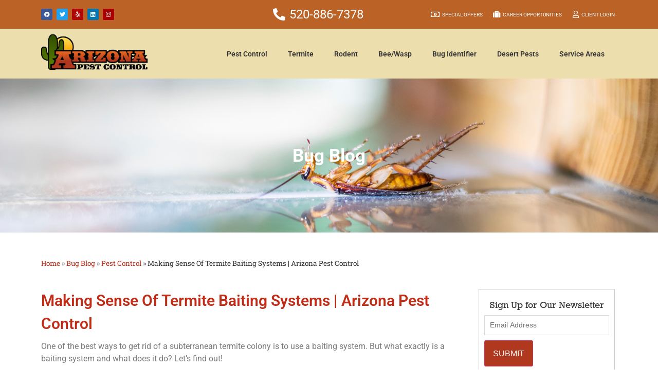

--- FILE ---
content_type: text/html; charset=UTF-8
request_url: https://www.azpest.com/bug-blog/making-sense-of-termite-baiting-systems-arizona-pest-control/
body_size: 85546
content:
<!doctype html>
<html lang="en-US">
<head><meta charset="UTF-8"><script>if(navigator.userAgent.match(/MSIE|Internet Explorer/i)||navigator.userAgent.match(/Trident\/7\..*?rv:11/i)){var href=document.location.href;if(!href.match(/[?&]nowprocket/)){if(href.indexOf("?")==-1){if(href.indexOf("#")==-1){document.location.href=href+"?nowprocket=1"}else{document.location.href=href.replace("#","?nowprocket=1#")}}else{if(href.indexOf("#")==-1){document.location.href=href+"&nowprocket=1"}else{document.location.href=href.replace("#","&nowprocket=1#")}}}}</script><script>(()=>{class RocketLazyLoadScripts{constructor(){this.v="2.0.3",this.userEvents=["keydown","keyup","mousedown","mouseup","mousemove","mouseover","mouseenter","mouseout","mouseleave","touchmove","touchstart","touchend","touchcancel","wheel","click","dblclick","input","visibilitychange"],this.attributeEvents=["onblur","onclick","oncontextmenu","ondblclick","onfocus","onmousedown","onmouseenter","onmouseleave","onmousemove","onmouseout","onmouseover","onmouseup","onmousewheel","onscroll","onsubmit"]}async t(){this.i(),this.o(),/iP(ad|hone)/.test(navigator.userAgent)&&this.h(),this.u(),this.l(this),this.m(),this.k(this),this.p(this),this._(),await Promise.all([this.R(),this.L()]),this.lastBreath=Date.now(),this.S(this),this.P(),this.D(),this.O(),this.M(),await this.C(this.delayedScripts.normal),await this.C(this.delayedScripts.defer),await this.C(this.delayedScripts.async),this.F("domReady"),await this.T(),await this.j(),await this.I(),this.F("windowLoad"),await this.A(),window.dispatchEvent(new Event("rocket-allScriptsLoaded")),this.everythingLoaded=!0,this.lastTouchEnd&&await new Promise((t=>setTimeout(t,500-Date.now()+this.lastTouchEnd))),this.H(),this.F("all"),this.U(),this.W()}i(){this.CSPIssue=sessionStorage.getItem("rocketCSPIssue"),document.addEventListener("securitypolicyviolation",(t=>{this.CSPIssue||"script-src-elem"!==t.violatedDirective||"data"!==t.blockedURI||(this.CSPIssue=!0,sessionStorage.setItem("rocketCSPIssue",!0))}),{isRocket:!0})}o(){window.addEventListener("pageshow",(t=>{this.persisted=t.persisted,this.realWindowLoadedFired=!0}),{isRocket:!0}),window.addEventListener("pagehide",(()=>{this.onFirstUserAction=null}),{isRocket:!0})}h(){let t;function e(e){t=e}window.addEventListener("touchstart",e,{isRocket:!0}),window.addEventListener("touchend",(function i(o){Math.abs(o.changedTouches[0].pageX-t.changedTouches[0].pageX)<10&&Math.abs(o.changedTouches[0].pageY-t.changedTouches[0].pageY)<10&&o.timeStamp-t.timeStamp<200&&(o.target.dispatchEvent(new PointerEvent("click",{target:o.target,bubbles:!0,cancelable:!0,detail:1})),event.preventDefault(),window.removeEventListener("touchstart",e,{isRocket:!0}),window.removeEventListener("touchend",i,{isRocket:!0}))}),{isRocket:!0})}q(t){this.userActionTriggered||("mousemove"!==t.type||this.firstMousemoveIgnored?"keyup"===t.type||"mouseover"===t.type||"mouseout"===t.type||(this.userActionTriggered=!0,this.onFirstUserAction&&this.onFirstUserAction()):this.firstMousemoveIgnored=!0),"click"===t.type&&t.preventDefault(),this.savedUserEvents.length>0&&(t.stopPropagation(),t.stopImmediatePropagation()),"touchstart"===this.lastEvent&&"touchend"===t.type&&(this.lastTouchEnd=Date.now()),"click"===t.type&&(this.lastTouchEnd=0),this.lastEvent=t.type,this.savedUserEvents.push(t)}u(){this.savedUserEvents=[],this.userEventHandler=this.q.bind(this),this.userEvents.forEach((t=>window.addEventListener(t,this.userEventHandler,{passive:!1,isRocket:!0})))}U(){this.userEvents.forEach((t=>window.removeEventListener(t,this.userEventHandler,{passive:!1,isRocket:!0}))),this.savedUserEvents.forEach((t=>{t.target.dispatchEvent(new window[t.constructor.name](t.type,t))}))}m(){this.eventsMutationObserver=new MutationObserver((t=>{const e="return false";for(const i of t){if("attributes"===i.type){const t=i.target.getAttribute(i.attributeName);t&&t!==e&&(i.target.setAttribute("data-rocket-"+i.attributeName,t),i.target["rocket"+i.attributeName]=new Function("event",t),i.target.setAttribute(i.attributeName,e))}"childList"===i.type&&i.addedNodes.forEach((t=>{if(t.nodeType===Node.ELEMENT_NODE)for(const i of t.attributes)this.attributeEvents.includes(i.name)&&i.value&&""!==i.value&&(t.setAttribute("data-rocket-"+i.name,i.value),t["rocket"+i.name]=new Function("event",i.value),t.setAttribute(i.name,e))}))}})),this.eventsMutationObserver.observe(document,{subtree:!0,childList:!0,attributeFilter:this.attributeEvents})}H(){this.eventsMutationObserver.disconnect(),this.attributeEvents.forEach((t=>{document.querySelectorAll("[data-rocket-"+t+"]").forEach((e=>{e.setAttribute(t,e.getAttribute("data-rocket-"+t)),e.removeAttribute("data-rocket-"+t)}))}))}k(t){Object.defineProperty(HTMLElement.prototype,"onclick",{get(){return this.rocketonclick||null},set(e){this.rocketonclick=e,this.setAttribute(t.everythingLoaded?"onclick":"data-rocket-onclick","this.rocketonclick(event)")}})}S(t){function e(e,i){let o=e[i];e[i]=null,Object.defineProperty(e,i,{get:()=>o,set(s){t.everythingLoaded?o=s:e["rocket"+i]=o=s}})}e(document,"onreadystatechange"),e(window,"onload"),e(window,"onpageshow");try{Object.defineProperty(document,"readyState",{get:()=>t.rocketReadyState,set(e){t.rocketReadyState=e},configurable:!0}),document.readyState="loading"}catch(t){console.log("WPRocket DJE readyState conflict, bypassing")}}l(t){this.originalAddEventListener=EventTarget.prototype.addEventListener,this.originalRemoveEventListener=EventTarget.prototype.removeEventListener,this.savedEventListeners=[],EventTarget.prototype.addEventListener=function(e,i,o){o&&o.isRocket||!t.B(e,this)&&!t.userEvents.includes(e)||t.B(e,this)&&!t.userActionTriggered||e.startsWith("rocket-")||t.everythingLoaded?t.originalAddEventListener.call(this,e,i,o):t.savedEventListeners.push({target:this,remove:!1,type:e,func:i,options:o})},EventTarget.prototype.removeEventListener=function(e,i,o){o&&o.isRocket||!t.B(e,this)&&!t.userEvents.includes(e)||t.B(e,this)&&!t.userActionTriggered||e.startsWith("rocket-")||t.everythingLoaded?t.originalRemoveEventListener.call(this,e,i,o):t.savedEventListeners.push({target:this,remove:!0,type:e,func:i,options:o})}}F(t){"all"===t&&(EventTarget.prototype.addEventListener=this.originalAddEventListener,EventTarget.prototype.removeEventListener=this.originalRemoveEventListener),this.savedEventListeners=this.savedEventListeners.filter((e=>{let i=e.type,o=e.target||window;return"domReady"===t&&"DOMContentLoaded"!==i&&"readystatechange"!==i||("windowLoad"===t&&"load"!==i&&"readystatechange"!==i&&"pageshow"!==i||(this.B(i,o)&&(i="rocket-"+i),e.remove?o.removeEventListener(i,e.func,e.options):o.addEventListener(i,e.func,e.options),!1))}))}p(t){let e;function i(e){return t.everythingLoaded?e:e.split(" ").map((t=>"load"===t||t.startsWith("load.")?"rocket-jquery-load":t)).join(" ")}function o(o){function s(e){const s=o.fn[e];o.fn[e]=o.fn.init.prototype[e]=function(){return this[0]===window&&t.userActionTriggered&&("string"==typeof arguments[0]||arguments[0]instanceof String?arguments[0]=i(arguments[0]):"object"==typeof arguments[0]&&Object.keys(arguments[0]).forEach((t=>{const e=arguments[0][t];delete arguments[0][t],arguments[0][i(t)]=e}))),s.apply(this,arguments),this}}if(o&&o.fn&&!t.allJQueries.includes(o)){const e={DOMContentLoaded:[],"rocket-DOMContentLoaded":[]};for(const t in e)document.addEventListener(t,(()=>{e[t].forEach((t=>t()))}),{isRocket:!0});o.fn.ready=o.fn.init.prototype.ready=function(i){function s(){parseInt(o.fn.jquery)>2?setTimeout((()=>i.bind(document)(o))):i.bind(document)(o)}return t.realDomReadyFired?!t.userActionTriggered||t.fauxDomReadyFired?s():e["rocket-DOMContentLoaded"].push(s):e.DOMContentLoaded.push(s),o([])},s("on"),s("one"),s("off"),t.allJQueries.push(o)}e=o}t.allJQueries=[],o(window.jQuery),Object.defineProperty(window,"jQuery",{get:()=>e,set(t){o(t)}})}P(){const t=new Map;document.write=document.writeln=function(e){const i=document.currentScript,o=document.createRange(),s=i.parentElement;let n=t.get(i);void 0===n&&(n=i.nextSibling,t.set(i,n));const c=document.createDocumentFragment();o.setStart(c,0),c.appendChild(o.createContextualFragment(e)),s.insertBefore(c,n)}}async R(){return new Promise((t=>{this.userActionTriggered?t():this.onFirstUserAction=t}))}async L(){return new Promise((t=>{document.addEventListener("DOMContentLoaded",(()=>{this.realDomReadyFired=!0,t()}),{isRocket:!0})}))}async I(){return this.realWindowLoadedFired?Promise.resolve():new Promise((t=>{window.addEventListener("load",t,{isRocket:!0})}))}M(){this.pendingScripts=[];this.scriptsMutationObserver=new MutationObserver((t=>{for(const e of t)e.addedNodes.forEach((t=>{"SCRIPT"!==t.tagName||t.noModule||t.isWPRocket||this.pendingScripts.push({script:t,promise:new Promise((e=>{const i=()=>{const i=this.pendingScripts.findIndex((e=>e.script===t));i>=0&&this.pendingScripts.splice(i,1),e()};t.addEventListener("load",i,{isRocket:!0}),t.addEventListener("error",i,{isRocket:!0}),setTimeout(i,1e3)}))})}))})),this.scriptsMutationObserver.observe(document,{childList:!0,subtree:!0})}async j(){await this.J(),this.pendingScripts.length?(await this.pendingScripts[0].promise,await this.j()):this.scriptsMutationObserver.disconnect()}D(){this.delayedScripts={normal:[],async:[],defer:[]},document.querySelectorAll("script[type$=rocketlazyloadscript]").forEach((t=>{t.hasAttribute("data-rocket-src")?t.hasAttribute("async")&&!1!==t.async?this.delayedScripts.async.push(t):t.hasAttribute("defer")&&!1!==t.defer||"module"===t.getAttribute("data-rocket-type")?this.delayedScripts.defer.push(t):this.delayedScripts.normal.push(t):this.delayedScripts.normal.push(t)}))}async _(){await this.L();let t=[];document.querySelectorAll("script[type$=rocketlazyloadscript][data-rocket-src]").forEach((e=>{let i=e.getAttribute("data-rocket-src");if(i&&!i.startsWith("data:")){i.startsWith("//")&&(i=location.protocol+i);try{const o=new URL(i).origin;o!==location.origin&&t.push({src:o,crossOrigin:e.crossOrigin||"module"===e.getAttribute("data-rocket-type")})}catch(t){}}})),t=[...new Map(t.map((t=>[JSON.stringify(t),t]))).values()],this.N(t,"preconnect")}async $(t){if(await this.G(),!0!==t.noModule||!("noModule"in HTMLScriptElement.prototype))return new Promise((e=>{let i;function o(){(i||t).setAttribute("data-rocket-status","executed"),e()}try{if(navigator.userAgent.includes("Firefox/")||""===navigator.vendor||this.CSPIssue)i=document.createElement("script"),[...t.attributes].forEach((t=>{let e=t.nodeName;"type"!==e&&("data-rocket-type"===e&&(e="type"),"data-rocket-src"===e&&(e="src"),i.setAttribute(e,t.nodeValue))})),t.text&&(i.text=t.text),t.nonce&&(i.nonce=t.nonce),i.hasAttribute("src")?(i.addEventListener("load",o,{isRocket:!0}),i.addEventListener("error",(()=>{i.setAttribute("data-rocket-status","failed-network"),e()}),{isRocket:!0}),setTimeout((()=>{i.isConnected||e()}),1)):(i.text=t.text,o()),i.isWPRocket=!0,t.parentNode.replaceChild(i,t);else{const i=t.getAttribute("data-rocket-type"),s=t.getAttribute("data-rocket-src");i?(t.type=i,t.removeAttribute("data-rocket-type")):t.removeAttribute("type"),t.addEventListener("load",o,{isRocket:!0}),t.addEventListener("error",(i=>{this.CSPIssue&&i.target.src.startsWith("data:")?(console.log("WPRocket: CSP fallback activated"),t.removeAttribute("src"),this.$(t).then(e)):(t.setAttribute("data-rocket-status","failed-network"),e())}),{isRocket:!0}),s?(t.fetchPriority="high",t.removeAttribute("data-rocket-src"),t.src=s):t.src="data:text/javascript;base64,"+window.btoa(unescape(encodeURIComponent(t.text)))}}catch(i){t.setAttribute("data-rocket-status","failed-transform"),e()}}));t.setAttribute("data-rocket-status","skipped")}async C(t){const e=t.shift();return e?(e.isConnected&&await this.$(e),this.C(t)):Promise.resolve()}O(){this.N([...this.delayedScripts.normal,...this.delayedScripts.defer,...this.delayedScripts.async],"preload")}N(t,e){this.trash=this.trash||[];let i=!0;var o=document.createDocumentFragment();t.forEach((t=>{const s=t.getAttribute&&t.getAttribute("data-rocket-src")||t.src;if(s&&!s.startsWith("data:")){const n=document.createElement("link");n.href=s,n.rel=e,"preconnect"!==e&&(n.as="script",n.fetchPriority=i?"high":"low"),t.getAttribute&&"module"===t.getAttribute("data-rocket-type")&&(n.crossOrigin=!0),t.crossOrigin&&(n.crossOrigin=t.crossOrigin),t.integrity&&(n.integrity=t.integrity),t.nonce&&(n.nonce=t.nonce),o.appendChild(n),this.trash.push(n),i=!1}})),document.head.appendChild(o)}W(){this.trash.forEach((t=>t.remove()))}async T(){try{document.readyState="interactive"}catch(t){}this.fauxDomReadyFired=!0;try{await this.G(),document.dispatchEvent(new Event("rocket-readystatechange")),await this.G(),document.rocketonreadystatechange&&document.rocketonreadystatechange(),await this.G(),document.dispatchEvent(new Event("rocket-DOMContentLoaded")),await this.G(),window.dispatchEvent(new Event("rocket-DOMContentLoaded"))}catch(t){console.error(t)}}async A(){try{document.readyState="complete"}catch(t){}try{await this.G(),document.dispatchEvent(new Event("rocket-readystatechange")),await this.G(),document.rocketonreadystatechange&&document.rocketonreadystatechange(),await this.G(),window.dispatchEvent(new Event("rocket-load")),await this.G(),window.rocketonload&&window.rocketonload(),await this.G(),this.allJQueries.forEach((t=>t(window).trigger("rocket-jquery-load"))),await this.G();const t=new Event("rocket-pageshow");t.persisted=this.persisted,window.dispatchEvent(t),await this.G(),window.rocketonpageshow&&window.rocketonpageshow({persisted:this.persisted})}catch(t){console.error(t)}}async G(){Date.now()-this.lastBreath>45&&(await this.J(),this.lastBreath=Date.now())}async J(){return document.hidden?new Promise((t=>setTimeout(t))):new Promise((t=>requestAnimationFrame(t)))}B(t,e){return e===document&&"readystatechange"===t||(e===document&&"DOMContentLoaded"===t||(e===window&&"DOMContentLoaded"===t||(e===window&&"load"===t||e===window&&"pageshow"===t)))}static run(){(new RocketLazyLoadScripts).t()}}RocketLazyLoadScripts.run()})();</script>
	
    <!-- Global site tag (gtag.js) - Google Ads: 1043371307 -->
<script type="rocketlazyloadscript" async data-rocket-src="https://www.googletagmanager.com/gtag/js?id=AW-1043371307"></script>
<script type="rocketlazyloadscript">
  window.dataLayer = window.dataLayer || [];
  function gtag(){dataLayer.push(arguments);}
  gtag('js', new Date());

  gtag('config', 'AW-1043371307');
</script>


<script type="text/javascript" src="[data-uri]" data-rocket-defer defer></script>

<!-- End Conversion Tracking -->
<!-- Google Tag Manager -->
<script type="rocketlazyloadscript">(function(w,d,s,l,i){w[l]=w[l]||[];w[l].push({'gtm.start':
new Date().getTime(),event:'gtm.js'});var f=d.getElementsByTagName(s)[0],
j=d.createElement(s),dl=l!='dataLayer'?'&l='+l:'';j.async=true;j.src=
'https://www.googletagmanager.com/gtm.js?id='+i+dl;f.parentNode.insertBefore(j,f);
})(window,document,'script','dataLayer','GTM-TQR5LMX');</script>
<!-- End Google Tag Manager -->
	
		<meta name="viewport" content="width=device-width, initial-scale=1">
	<link rel="profile" href="http://gmpg.org/xfn/11">
	            <script type="rocketlazyloadscript" data-minify="1" async data-rocket-src='https://www.azpest.com/wp-content/cache/min/1/monitor/stat.js?ver=1760988939'>
            </script>
        <meta name='robots' content='index, follow, max-image-preview:large, max-snippet:-1, max-video-preview:-1' />
	<style></style>
			<script type="rocketlazyloadscript">
			window.HTGA4 = {"debug":false,"cookie_notice_enabled":null,"cookie_notice_cookie_key":"htga4_","cookie_notice_duration_type":null,"cookie_notice_duration_value":null,"cookie_notice_overlay_enabled":null,"should_auto_consent":true,"one_year_seconds":31536000};
		</script>
		
	<!-- This site is optimized with the Yoast SEO plugin v25.4 - https://yoast.com/wordpress/plugins/seo/ -->
	<title>Making Sense Of Termite Baiting Systems | Arizona Pest Control</title>
<link crossorigin data-rocket-preconnect href="https://static.alliai.com" rel="preconnect">
<link crossorigin data-rocket-preload as="font" href="https://www.azpest.com/fonts/8dd355f9-1a9a-4d91-8aa1-7dcc9deeb439.woff2" rel="preload">
<link crossorigin data-rocket-preload as="font" href="https://www.azpest.com/wp-content/plugins/elementor/assets/lib/font-awesome/webfonts/fa-regular-400.woff2" rel="preload">
<link crossorigin data-rocket-preload as="font" href="https://www.azpest.com/wp-content/plugins/elementor/assets/lib/font-awesome/webfonts/fa-solid-900.woff2" rel="preload">
<link crossorigin data-rocket-preload as="font" href="https://www.azpest.com/wp-content/plugins/elementor/assets/lib/font-awesome/webfonts/fa-brands-400.woff2" rel="preload">
<link crossorigin data-rocket-preload as="font" href="https://www.azpest.com/wp-content/plugins/elementor/assets/lib/eicons/fonts/eicons.woff2?5.43.0" rel="preload">
<link crossorigin data-rocket-preload as="font" href="https://www.azpest.com/wp-content/uploads/elementor/google-fonts/fonts/roboto-kfo7cnqeu92fr1me7ksn66agldtyluama3yuba.woff2" rel="preload">
<link crossorigin data-rocket-preload as="font" href="https://www.azpest.com/wp-content/uploads/elementor/google-fonts/fonts/robotoslab-bngmuxzytxpivibgjjsb6ufn5qu.woff2" rel="preload">
<style id="wpr-usedcss">.fa{display:inline-block;font:14px/1 FontAwesome;font-size:inherit;text-rendering:auto;-webkit-font-smoothing:antialiased;-moz-osx-font-smoothing:grayscale}.fa-calendar:before{content:"\f073"}.fa-linkedin:before{content:"\f0e1"}.fa-caret-square-o-down:before{content:"\f150"}.fa-caret-square-o-up:before{content:"\f151"}.fa-caret-square-o-right:before{content:"\f152"}.fa-caret-square-o-left:before{content:"\f191"}.fa-plus-square-o:before{content:"\f196"}img:is([sizes=auto i],[sizes^="auto," i]){contain-intrinsic-size:3000px 1500px}img.emoji{display:inline!important;border:none!important;box-shadow:none!important;height:1em!important;width:1em!important;margin:0 .07em!important;vertical-align:-.1em!important;background:0 0!important;padding:0!important}:where(.wp-block-button__link){border-radius:9999px;box-shadow:none;padding:calc(.667em + 2px) calc(1.333em + 2px);text-decoration:none}:root :where(.wp-block-button .wp-block-button__link.is-style-outline),:root :where(.wp-block-button.is-style-outline>.wp-block-button__link){border:2px solid;padding:.667em 1.333em}:root :where(.wp-block-button .wp-block-button__link.is-style-outline:not(.has-text-color)),:root :where(.wp-block-button.is-style-outline>.wp-block-button__link:not(.has-text-color)){color:currentColor}:root :where(.wp-block-button .wp-block-button__link.is-style-outline:not(.has-background)),:root :where(.wp-block-button.is-style-outline>.wp-block-button__link:not(.has-background)){background-color:initial;background-image:none}:where(.wp-block-calendar table:not(.has-background) th){background:#ddd}:where(.wp-block-columns){margin-bottom:1.75em}:where(.wp-block-columns.has-background){padding:1.25em 2.375em}:where(.wp-block-post-comments input[type=submit]){border:none}:where(.wp-block-cover-image:not(.has-text-color)),:where(.wp-block-cover:not(.has-text-color)){color:#fff}:where(.wp-block-cover-image.is-light:not(.has-text-color)),:where(.wp-block-cover.is-light:not(.has-text-color)){color:#000}:root :where(.wp-block-cover h1:not(.has-text-color)),:root :where(.wp-block-cover h2:not(.has-text-color)),:root :where(.wp-block-cover h3:not(.has-text-color)),:root :where(.wp-block-cover h4:not(.has-text-color)),:root :where(.wp-block-cover h5:not(.has-text-color)),:root :where(.wp-block-cover h6:not(.has-text-color)),:root :where(.wp-block-cover p:not(.has-text-color)){color:inherit}:where(.wp-block-file){margin-bottom:1.5em}:where(.wp-block-file__button){border-radius:2em;display:inline-block;padding:.5em 1em}:where(.wp-block-file__button):is(a):active,:where(.wp-block-file__button):is(a):focus,:where(.wp-block-file__button):is(a):hover,:where(.wp-block-file__button):is(a):visited{box-shadow:none;color:#fff;opacity:.85;text-decoration:none}:where(.wp-block-group.wp-block-group-is-layout-constrained){position:relative}:root :where(.wp-block-image.is-style-rounded img,.wp-block-image .is-style-rounded img){border-radius:9999px}:where(.wp-block-latest-comments:not([style*=line-height] .wp-block-latest-comments__comment)){line-height:1.1}:where(.wp-block-latest-comments:not([style*=line-height] .wp-block-latest-comments__comment-excerpt p)){line-height:1.8}:root :where(.wp-block-latest-posts.is-grid){padding:0}:root :where(.wp-block-latest-posts.wp-block-latest-posts__list){padding-left:0}ul{box-sizing:border-box}:root :where(.wp-block-list.has-background){padding:1.25em 2.375em}:where(.wp-block-navigation.has-background .wp-block-navigation-item a:not(.wp-element-button)),:where(.wp-block-navigation.has-background .wp-block-navigation-submenu a:not(.wp-element-button)){padding:.5em 1em}:where(.wp-block-navigation .wp-block-navigation__submenu-container .wp-block-navigation-item a:not(.wp-element-button)),:where(.wp-block-navigation .wp-block-navigation__submenu-container .wp-block-navigation-submenu a:not(.wp-element-button)),:where(.wp-block-navigation .wp-block-navigation__submenu-container .wp-block-navigation-submenu button.wp-block-navigation-item__content),:where(.wp-block-navigation .wp-block-navigation__submenu-container .wp-block-pages-list__item button.wp-block-navigation-item__content){padding:.5em 1em}:root :where(p.has-background){padding:1.25em 2.375em}:where(p.has-text-color:not(.has-link-color)) a{color:inherit}:where(.wp-block-post-comments-form) input:not([type=submit]),:where(.wp-block-post-comments-form) textarea{border:1px solid #949494;font-family:inherit;font-size:1em}:where(.wp-block-post-comments-form) input:where(:not([type=submit]):not([type=checkbox])),:where(.wp-block-post-comments-form) textarea{padding:calc(.667em + 2px)}:where(.wp-block-post-excerpt){box-sizing:border-box;margin-bottom:var(--wp--style--block-gap);margin-top:var(--wp--style--block-gap)}:where(.wp-block-preformatted.has-background){padding:1.25em 2.375em}:where(.wp-block-search__button){border:1px solid #ccc;padding:6px 10px}:where(.wp-block-search__input){font-family:inherit;font-size:inherit;font-style:inherit;font-weight:inherit;letter-spacing:inherit;line-height:inherit;text-transform:inherit}:where(.wp-block-search__button-inside .wp-block-search__inside-wrapper){border:1px solid #949494;box-sizing:border-box;padding:4px}:where(.wp-block-search__button-inside .wp-block-search__inside-wrapper) .wp-block-search__input{border:none;border-radius:0;padding:0 4px}:where(.wp-block-search__button-inside .wp-block-search__inside-wrapper) .wp-block-search__input:focus{outline:0}:where(.wp-block-search__button-inside .wp-block-search__inside-wrapper) :where(.wp-block-search__button){padding:4px 8px}:root :where(.wp-block-separator.is-style-dots){height:auto;line-height:1;text-align:center}:root :where(.wp-block-separator.is-style-dots):before{color:currentColor;content:"···";font-family:serif;font-size:1.5em;letter-spacing:2em;padding-left:2em}:root :where(.wp-block-site-logo.is-style-rounded){border-radius:9999px}:where(.wp-block-social-links:not(.is-style-logos-only)) .wp-social-link{background-color:#f0f0f0;color:#444}:where(.wp-block-social-links:not(.is-style-logos-only)) .wp-social-link-amazon{background-color:#f90;color:#fff}:where(.wp-block-social-links:not(.is-style-logos-only)) .wp-social-link-bandcamp{background-color:#1ea0c3;color:#fff}:where(.wp-block-social-links:not(.is-style-logos-only)) .wp-social-link-behance{background-color:#0757fe;color:#fff}:where(.wp-block-social-links:not(.is-style-logos-only)) .wp-social-link-bluesky{background-color:#0a7aff;color:#fff}:where(.wp-block-social-links:not(.is-style-logos-only)) .wp-social-link-codepen{background-color:#1e1f26;color:#fff}:where(.wp-block-social-links:not(.is-style-logos-only)) .wp-social-link-deviantart{background-color:#02e49b;color:#fff}:where(.wp-block-social-links:not(.is-style-logos-only)) .wp-social-link-discord{background-color:#5865f2;color:#fff}:where(.wp-block-social-links:not(.is-style-logos-only)) .wp-social-link-dribbble{background-color:#e94c89;color:#fff}:where(.wp-block-social-links:not(.is-style-logos-only)) .wp-social-link-dropbox{background-color:#4280ff;color:#fff}:where(.wp-block-social-links:not(.is-style-logos-only)) .wp-social-link-etsy{background-color:#f45800;color:#fff}:where(.wp-block-social-links:not(.is-style-logos-only)) .wp-social-link-facebook{background-color:#0866ff;color:#fff}:where(.wp-block-social-links:not(.is-style-logos-only)) .wp-social-link-fivehundredpx{background-color:#000;color:#fff}:where(.wp-block-social-links:not(.is-style-logos-only)) .wp-social-link-flickr{background-color:#0461dd;color:#fff}:where(.wp-block-social-links:not(.is-style-logos-only)) .wp-social-link-foursquare{background-color:#e65678;color:#fff}:where(.wp-block-social-links:not(.is-style-logos-only)) .wp-social-link-github{background-color:#24292d;color:#fff}:where(.wp-block-social-links:not(.is-style-logos-only)) .wp-social-link-goodreads{background-color:#eceadd;color:#382110}:where(.wp-block-social-links:not(.is-style-logos-only)) .wp-social-link-google{background-color:#ea4434;color:#fff}:where(.wp-block-social-links:not(.is-style-logos-only)) .wp-social-link-gravatar{background-color:#1d4fc4;color:#fff}:where(.wp-block-social-links:not(.is-style-logos-only)) .wp-social-link-instagram{background-color:#f00075;color:#fff}:where(.wp-block-social-links:not(.is-style-logos-only)) .wp-social-link-lastfm{background-color:#e21b24;color:#fff}:where(.wp-block-social-links:not(.is-style-logos-only)) .wp-social-link-linkedin{background-color:#0d66c2;color:#fff}:where(.wp-block-social-links:not(.is-style-logos-only)) .wp-social-link-mastodon{background-color:#3288d4;color:#fff}:where(.wp-block-social-links:not(.is-style-logos-only)) .wp-social-link-medium{background-color:#000;color:#fff}:where(.wp-block-social-links:not(.is-style-logos-only)) .wp-social-link-meetup{background-color:#f6405f;color:#fff}:where(.wp-block-social-links:not(.is-style-logos-only)) .wp-social-link-patreon{background-color:#000;color:#fff}:where(.wp-block-social-links:not(.is-style-logos-only)) .wp-social-link-pinterest{background-color:#e60122;color:#fff}:where(.wp-block-social-links:not(.is-style-logos-only)) .wp-social-link-pocket{background-color:#ef4155;color:#fff}:where(.wp-block-social-links:not(.is-style-logos-only)) .wp-social-link-reddit{background-color:#ff4500;color:#fff}:where(.wp-block-social-links:not(.is-style-logos-only)) .wp-social-link-skype{background-color:#0478d7;color:#fff}:where(.wp-block-social-links:not(.is-style-logos-only)) .wp-social-link-snapchat{background-color:#fefc00;color:#fff;stroke:#000}:where(.wp-block-social-links:not(.is-style-logos-only)) .wp-social-link-soundcloud{background-color:#ff5600;color:#fff}:where(.wp-block-social-links:not(.is-style-logos-only)) .wp-social-link-spotify{background-color:#1bd760;color:#fff}:where(.wp-block-social-links:not(.is-style-logos-only)) .wp-social-link-telegram{background-color:#2aabee;color:#fff}:where(.wp-block-social-links:not(.is-style-logos-only)) .wp-social-link-threads{background-color:#000;color:#fff}:where(.wp-block-social-links:not(.is-style-logos-only)) .wp-social-link-tiktok{background-color:#000;color:#fff}:where(.wp-block-social-links:not(.is-style-logos-only)) .wp-social-link-tumblr{background-color:#011835;color:#fff}:where(.wp-block-social-links:not(.is-style-logos-only)) .wp-social-link-twitch{background-color:#6440a4;color:#fff}:where(.wp-block-social-links:not(.is-style-logos-only)) .wp-social-link-twitter{background-color:#1da1f2;color:#fff}:where(.wp-block-social-links:not(.is-style-logos-only)) .wp-social-link-vimeo{background-color:#1eb7ea;color:#fff}:where(.wp-block-social-links:not(.is-style-logos-only)) .wp-social-link-vk{background-color:#4680c2;color:#fff}:where(.wp-block-social-links:not(.is-style-logos-only)) .wp-social-link-wordpress{background-color:#3499cd;color:#fff}:where(.wp-block-social-links:not(.is-style-logos-only)) .wp-social-link-whatsapp{background-color:#25d366;color:#fff}:where(.wp-block-social-links:not(.is-style-logos-only)) .wp-social-link-x{background-color:#000;color:#fff}:where(.wp-block-social-links:not(.is-style-logos-only)) .wp-social-link-yelp{background-color:#d32422;color:#fff}:where(.wp-block-social-links:not(.is-style-logos-only)) .wp-social-link-youtube{background-color:red;color:#fff}:where(.wp-block-social-links.is-style-logos-only) .wp-social-link{background:0 0}:where(.wp-block-social-links.is-style-logos-only) .wp-social-link svg{height:1.25em;width:1.25em}:where(.wp-block-social-links.is-style-logos-only) .wp-social-link-amazon{color:#f90}:where(.wp-block-social-links.is-style-logos-only) .wp-social-link-bandcamp{color:#1ea0c3}:where(.wp-block-social-links.is-style-logos-only) .wp-social-link-behance{color:#0757fe}:where(.wp-block-social-links.is-style-logos-only) .wp-social-link-bluesky{color:#0a7aff}:where(.wp-block-social-links.is-style-logos-only) .wp-social-link-codepen{color:#1e1f26}:where(.wp-block-social-links.is-style-logos-only) .wp-social-link-deviantart{color:#02e49b}:where(.wp-block-social-links.is-style-logos-only) .wp-social-link-discord{color:#5865f2}:where(.wp-block-social-links.is-style-logos-only) .wp-social-link-dribbble{color:#e94c89}:where(.wp-block-social-links.is-style-logos-only) .wp-social-link-dropbox{color:#4280ff}:where(.wp-block-social-links.is-style-logos-only) .wp-social-link-etsy{color:#f45800}:where(.wp-block-social-links.is-style-logos-only) .wp-social-link-facebook{color:#0866ff}:where(.wp-block-social-links.is-style-logos-only) .wp-social-link-fivehundredpx{color:#000}:where(.wp-block-social-links.is-style-logos-only) .wp-social-link-flickr{color:#0461dd}:where(.wp-block-social-links.is-style-logos-only) .wp-social-link-foursquare{color:#e65678}:where(.wp-block-social-links.is-style-logos-only) .wp-social-link-github{color:#24292d}:where(.wp-block-social-links.is-style-logos-only) .wp-social-link-goodreads{color:#382110}:where(.wp-block-social-links.is-style-logos-only) .wp-social-link-google{color:#ea4434}:where(.wp-block-social-links.is-style-logos-only) .wp-social-link-gravatar{color:#1d4fc4}:where(.wp-block-social-links.is-style-logos-only) .wp-social-link-instagram{color:#f00075}:where(.wp-block-social-links.is-style-logos-only) .wp-social-link-lastfm{color:#e21b24}:where(.wp-block-social-links.is-style-logos-only) .wp-social-link-linkedin{color:#0d66c2}:where(.wp-block-social-links.is-style-logos-only) .wp-social-link-mastodon{color:#3288d4}:where(.wp-block-social-links.is-style-logos-only) .wp-social-link-medium{color:#000}:where(.wp-block-social-links.is-style-logos-only) .wp-social-link-meetup{color:#f6405f}:where(.wp-block-social-links.is-style-logos-only) .wp-social-link-patreon{color:#000}:where(.wp-block-social-links.is-style-logos-only) .wp-social-link-pinterest{color:#e60122}:where(.wp-block-social-links.is-style-logos-only) .wp-social-link-pocket{color:#ef4155}:where(.wp-block-social-links.is-style-logos-only) .wp-social-link-reddit{color:#ff4500}:where(.wp-block-social-links.is-style-logos-only) .wp-social-link-skype{color:#0478d7}:where(.wp-block-social-links.is-style-logos-only) .wp-social-link-snapchat{color:#fff;stroke:#000}:where(.wp-block-social-links.is-style-logos-only) .wp-social-link-soundcloud{color:#ff5600}:where(.wp-block-social-links.is-style-logos-only) .wp-social-link-spotify{color:#1bd760}:where(.wp-block-social-links.is-style-logos-only) .wp-social-link-telegram{color:#2aabee}:where(.wp-block-social-links.is-style-logos-only) .wp-social-link-threads{color:#000}:where(.wp-block-social-links.is-style-logos-only) .wp-social-link-tiktok{color:#000}:where(.wp-block-social-links.is-style-logos-only) .wp-social-link-tumblr{color:#011835}:where(.wp-block-social-links.is-style-logos-only) .wp-social-link-twitch{color:#6440a4}:where(.wp-block-social-links.is-style-logos-only) .wp-social-link-twitter{color:#1da1f2}:where(.wp-block-social-links.is-style-logos-only) .wp-social-link-vimeo{color:#1eb7ea}:where(.wp-block-social-links.is-style-logos-only) .wp-social-link-vk{color:#4680c2}:where(.wp-block-social-links.is-style-logos-only) .wp-social-link-whatsapp{color:#25d366}:where(.wp-block-social-links.is-style-logos-only) .wp-social-link-wordpress{color:#3499cd}:where(.wp-block-social-links.is-style-logos-only) .wp-social-link-x{color:#000}:where(.wp-block-social-links.is-style-logos-only) .wp-social-link-yelp{color:#d32422}:where(.wp-block-social-links.is-style-logos-only) .wp-social-link-youtube{color:red}:root :where(.wp-block-social-links .wp-social-link a){padding:.25em}:root :where(.wp-block-social-links.is-style-logos-only .wp-social-link a){padding:0}:root :where(.wp-block-social-links.is-style-pill-shape .wp-social-link a){padding-left:.6666666667em;padding-right:.6666666667em}:root :where(.wp-block-tag-cloud.is-style-outline){display:flex;flex-wrap:wrap;gap:1ch}:root :where(.wp-block-tag-cloud.is-style-outline a){border:1px solid;font-size:unset!important;margin-right:0;padding:1ch 2ch;text-decoration:none!important}:root :where(.wp-block-table-of-contents){box-sizing:border-box}:where(.wp-block-term-description){box-sizing:border-box;margin-bottom:var(--wp--style--block-gap);margin-top:var(--wp--style--block-gap)}:where(pre.wp-block-verse){font-family:inherit}:root{--wp--preset--font-size--normal:16px;--wp--preset--font-size--huge:42px}.screen-reader-text{border:0;clip-path:inset(50%);height:1px;margin:-1px;overflow:hidden;padding:0;position:absolute;width:1px;word-wrap:normal!important}.screen-reader-text:focus{background-color:#ddd;clip-path:none;color:#444;display:block;font-size:1em;height:auto;left:5px;line-height:normal;padding:15px 23px 14px;text-decoration:none;top:5px;width:auto;z-index:100000}html :where(.has-border-color){border-style:solid}html :where([style*=border-top-color]){border-top-style:solid}html :where([style*=border-right-color]){border-right-style:solid}html :where([style*=border-bottom-color]){border-bottom-style:solid}html :where([style*=border-left-color]){border-left-style:solid}html :where([style*=border-width]){border-style:solid}html :where([style*=border-top-width]){border-top-style:solid}html :where([style*=border-right-width]){border-right-style:solid}html :where([style*=border-bottom-width]){border-bottom-style:solid}html :where([style*=border-left-width]){border-left-style:solid}html :where(img[class*=wp-image-]){height:auto;max-width:100%}:where(figure){margin:0 0 1em}html :where(.is-position-sticky){--wp-admin--admin-bar--position-offset:var(--wp-admin--admin-bar--height,0px)}@media screen and (max-width:600px){html :where(.is-position-sticky){--wp-admin--admin-bar--position-offset:0px}}:root{--wp--preset--aspect-ratio--square:1;--wp--preset--aspect-ratio--4-3:4/3;--wp--preset--aspect-ratio--3-4:3/4;--wp--preset--aspect-ratio--3-2:3/2;--wp--preset--aspect-ratio--2-3:2/3;--wp--preset--aspect-ratio--16-9:16/9;--wp--preset--aspect-ratio--9-16:9/16;--wp--preset--color--black:#000000;--wp--preset--color--cyan-bluish-gray:#abb8c3;--wp--preset--color--white:#ffffff;--wp--preset--color--pale-pink:#f78da7;--wp--preset--color--vivid-red:#cf2e2e;--wp--preset--color--luminous-vivid-orange:#ff6900;--wp--preset--color--luminous-vivid-amber:#fcb900;--wp--preset--color--light-green-cyan:#7bdcb5;--wp--preset--color--vivid-green-cyan:#00d084;--wp--preset--color--pale-cyan-blue:#8ed1fc;--wp--preset--color--vivid-cyan-blue:#0693e3;--wp--preset--color--vivid-purple:#9b51e0;--wp--preset--gradient--vivid-cyan-blue-to-vivid-purple:linear-gradient(135deg,rgba(6, 147, 227, 1) 0%,rgb(155, 81, 224) 100%);--wp--preset--gradient--light-green-cyan-to-vivid-green-cyan:linear-gradient(135deg,rgb(122, 220, 180) 0%,rgb(0, 208, 130) 100%);--wp--preset--gradient--luminous-vivid-amber-to-luminous-vivid-orange:linear-gradient(135deg,rgba(252, 185, 0, 1) 0%,rgba(255, 105, 0, 1) 100%);--wp--preset--gradient--luminous-vivid-orange-to-vivid-red:linear-gradient(135deg,rgba(255, 105, 0, 1) 0%,rgb(207, 46, 46) 100%);--wp--preset--gradient--very-light-gray-to-cyan-bluish-gray:linear-gradient(135deg,rgb(238, 238, 238) 0%,rgb(169, 184, 195) 100%);--wp--preset--gradient--cool-to-warm-spectrum:linear-gradient(135deg,rgb(74, 234, 220) 0%,rgb(151, 120, 209) 20%,rgb(207, 42, 186) 40%,rgb(238, 44, 130) 60%,rgb(251, 105, 98) 80%,rgb(254, 248, 76) 100%);--wp--preset--gradient--blush-light-purple:linear-gradient(135deg,rgb(255, 206, 236) 0%,rgb(152, 150, 240) 100%);--wp--preset--gradient--blush-bordeaux:linear-gradient(135deg,rgb(254, 205, 165) 0%,rgb(254, 45, 45) 50%,rgb(107, 0, 62) 100%);--wp--preset--gradient--luminous-dusk:linear-gradient(135deg,rgb(255, 203, 112) 0%,rgb(199, 81, 192) 50%,rgb(65, 88, 208) 100%);--wp--preset--gradient--pale-ocean:linear-gradient(135deg,rgb(255, 245, 203) 0%,rgb(182, 227, 212) 50%,rgb(51, 167, 181) 100%);--wp--preset--gradient--electric-grass:linear-gradient(135deg,rgb(202, 248, 128) 0%,rgb(113, 206, 126) 100%);--wp--preset--gradient--midnight:linear-gradient(135deg,rgb(2, 3, 129) 0%,rgb(40, 116, 252) 100%);--wp--preset--font-size--small:13px;--wp--preset--font-size--medium:20px;--wp--preset--font-size--large:36px;--wp--preset--font-size--x-large:42px;--wp--preset--spacing--20:0.44rem;--wp--preset--spacing--30:0.67rem;--wp--preset--spacing--40:1rem;--wp--preset--spacing--50:1.5rem;--wp--preset--spacing--60:2.25rem;--wp--preset--spacing--70:3.38rem;--wp--preset--spacing--80:5.06rem;--wp--preset--shadow--natural:6px 6px 9px rgba(0, 0, 0, .2);--wp--preset--shadow--deep:12px 12px 50px rgba(0, 0, 0, .4);--wp--preset--shadow--sharp:6px 6px 0px rgba(0, 0, 0, .2);--wp--preset--shadow--outlined:6px 6px 0px -3px rgba(255, 255, 255, 1),6px 6px rgba(0, 0, 0, 1);--wp--preset--shadow--crisp:6px 6px 0px rgba(0, 0, 0, 1)}:root{--wp--style--global--content-size:800px;--wp--style--global--wide-size:1200px}:where(body){margin:0}:where(.wp-site-blocks)>*{margin-block-start:24px;margin-block-end:0}:where(.wp-site-blocks)>:first-child{margin-block-start:0}:where(.wp-site-blocks)>:last-child{margin-block-end:0}:root{--wp--style--block-gap:24px}:root :where(.is-layout-flow)>:first-child{margin-block-start:0}:root :where(.is-layout-flow)>:last-child{margin-block-end:0}:root :where(.is-layout-flow)>*{margin-block-start:24px;margin-block-end:0}:root :where(.is-layout-constrained)>:first-child{margin-block-start:0}:root :where(.is-layout-constrained)>:last-child{margin-block-end:0}:root :where(.is-layout-constrained)>*{margin-block-start:24px;margin-block-end:0}:root :where(.is-layout-flex){gap:24px}:root :where(.is-layout-grid){gap:24px}body{padding-top:0;padding-right:0;padding-bottom:0;padding-left:0}a:where(:not(.wp-element-button)){text-decoration:underline}:root :where(.wp-element-button,.wp-block-button__link){background-color:#32373c;border-width:0;color:#fff;font-family:inherit;font-size:inherit;line-height:inherit;padding:calc(.667em + 2px) calc(1.333em + 2px);text-decoration:none}:root :where(.wp-block-pullquote){font-size:1.5em;line-height:1.6}.rplg{box-sizing:border-box!important;font-size:16px!important}.rplg *,.rplg :after,.rplg :before{box-sizing:inherit!important}.rplg a,.rplg button,.rplg div,.rplg p,.rplg span{margin:0;padding:0;border:0!important;font-size:100%!important;font:inherit!important;vertical-align:baseline!important}.rplg a{box-shadow:none!important}.rplg ul{list-style:none!important}.rplg img{max-width:100%!important;height:auto!important}.rplg .rplg-hide{display:none!important}.rplg .rplg-more-toggle{color:#136aaf!important;cursor:pointer!important;text-decoration:underline!important}.rplg .rplg-trim{white-space:nowrap!important;overflow:hidden!important;text-overflow:ellipsis!important}.rplg .rplg-stars{display:inline-block!important}.rplg .rplg-stars svg{display:inline-block!important;width:18px!important;height:18px!important;margin:0 4px 0 0!important;vertical-align:middle!important}.rplg .rplg-row{-webkit-box-align:center!important;-webkit-align-items:center!important;-ms-flex-align:center!important;align-items:center!important;display:-webkit-box!important;display:-webkit-flex!important;display:-ms-flexbox!important;display:flex!important}.rplg .rplg-row.rplg-row-start{-webkit-box-align:start!important;-webkit-align-items:start!important;-ms-flex-align:start!important;align-items:start!important}.rplg-row .rplg-row-left{position:relative!important;-webkit-flex-basis:auto!important;-ms-flex-preferred-size:auto!important;flex-basis:auto!important;-webkit-flex-shrink:0!important;-ms-flex-negative:0!important;flex-shrink:0!important}.rplg-row .rplg-row-right{-webkit-box-flex:1!important;-webkit-flex-grow:1!important;-ms-flex-positive:1!important;flex-grow:1!important;overflow:hidden!important;text-align:left!important;line-height:24px!important}.rplg-links a,.rplg-links a:focus{display:inline-block;font-size:14px!important;margin:0 10px 0 0!important;box-shadow:none!important;text-decoration:none!important}.rplg .rplg-review-avatar{display:block!important;width:56px!important;height:56px!important;font-style:italic!important;padding:0!important;margin:0 10px 0 0!important;border-radius:50%!important;vertical-align:middle!important;box-shadow:0 0 2px rgba(0,0,0,.12),0 2px 4px rgba(0,0,0,.24)!important}.rplg .rplg-review-name{display:block!important;font-size:100%!important;font-weight:700!important;color:#427fed!important;text-decoration:none!important;box-shadow:none!important}.rplg .rplg-review-text{color:#777!important;line-height:24px!important;font-size:14px!important}.rplg .rplg-review-time{display:block!important;color:#999!important;font-size:13px!important;text-shadow:1px 1px 0 #fff!important}.rplg .rplg-biz-rating.rplg-trim{overflow:visible!important}.rplg .rplg-biz-rating .rplg-biz-score{display:inline-block!important;color:#0caa41!important;font-size:18px!important;font-weight:600!important;margin:0 8px 0 0!important;vertical-align:middle!important}.rplg .rplg-biz-rating.rplg-biz-google .rplg-biz-score{color:#e7711b!important}.rplg .rplg-biz-based{display:block!important;color:#777!important;font-size:14px!important;text-align:left!important;text-shadow:1px 1px 0 #fff!important}.rplg .rplg-biz-based .rplg-biz-based-text{vertical-align:middle!important}.rplg .rplg-badge2{display:inline-block;position:relative!important;text-align:left!important;border-radius:2px!important;margin:10px 10px 0 0!important;font-family:'Helvetica Neue',Helvetica,Arial,sans-serif!important;box-shadow:0 2px 5px 0 rgba(0,0,0,.26)!important}.rplg-badge2 .rplg-badge2-border{width:100%!important;height:6px!important;background:#4fce6a!important;border-radius:2px 2px 0 0!important}.rplg-badge2 .rplg-badge2-btn{display:flex!important;align-items:center!important;position:relative!important;padding:10px!important;z-index:999!important;color:#333!important;background:#fff!important;border-radius:0 0 2px 2px!important;transition:all .2s ease-in-out!important}.rplg-badge2 .rplg-badge2-btn.rplg-badge2-clickable{cursor:pointer!important}.rplg-badge2 .rplg-badge2-btn.rplg-badge2-clickable:hover{background:#f3f3f5!important}.rplg-badge2 .rplg-badge2-btn img{display:inline-block!important;width:44px!important;height:44px!important;margin:0!important;box-shadow:none!important}.rplg-badge2 .rplg-badge2-close{display:none;position:absolute!important;top:-12px!important;right:-18px!important;width:16px!important;line-height:16px!important;text-align:center!important;cursor:pointer!important;text-decoration:none!important;color:#555!important;font-size:18px!important;font-family:Arial,sans-serif!important;border-radius:50%!important;background-color:rgba(255,255,255,.5)!important}.rplg-badge-cnt:hover .rplg-badge2-close{display:block}.rplg-badge2 .rplg-badge2-close:hover{color:#333!important;background-color:rgba(255,255,255,.7)!important}.rplg-badge2 svg{vertical-align:middle!important}.rplg-badge2 .rplg-badge2-btn>svg{width:44px!important;height:44px!important}.rplg-badge2[data-provider=facebook] .rplg-badge2-btn>svg{padding:4px!important;border-radius:50%!important;background-color:#3c5b9b!important}.rplg-badge2 .rplg-badge2-score{display:inline-block;font-size:14px!important;line-height:20px!important;margin:0 0 0 8px!important;vertical-align:middle!important}.rplg .rplg-badge2 .rplg-biz-rating>div{font-size:20px!important;font-weight:400!important}.rplg .rplg-form{position:fixed!important;bottom:0!important;right:0!important;height:100%!important;width:368px!important;z-index:2147483000!important}@media(max-width:460px){.rplg .rplg-form{width:100%!important}}.rplg-form .rplg-form-head{position:absolute!important;top:0!important;right:0!important;width:100%!important;height:80px!important;background:#fff!important;padding:10px 16px!important;overflow:hidden!important;box-shadow:0 1px 2px 0 rgba(0,0,0,.12)!important;z-index:2147483002!important;box-sizing:border-box!important}.rplg-form .rplg-form-head-inner{z-index:2147483000!important;position:absolute!important;left:20px!important;top:15px!important;width:100%!important;height:100%!important;padding:0 40px 0 0!important;pointer-events:none!important}.rplg-form .rplg-form-close{padding:0!important;cursor:pointer!important;outline:0!important;border:0!important;background:0 0!important;min-height:0!important;width:auto!important;float:right!important;font-size:32px!important;font-weight:500!important;line-height:.6!important;color:#999!important;-webkit-appearance:none!important}.rplg-form .rplg-form-close:hover{color:#555!important}.rplg-form .rplg-form-body{position:absolute!important;top:0!important;right:0!important;bottom:0!important;width:100%!important;background:rgba(250,250,251,.98)!important;border-left:1px solid #dadee2!important;box-shadow:0 0 4px 1px rgba(0,0,0,.08)!important;z-index:2147483000!important}.rplg-form .rplg-form-content{position:absolute!important;top:0!important;right:0!important;bottom:0!important;width:100%!important;overflow-y:auto!important;z-index:2147483001!important;-webkit-transform:translateZ(0)!important}.rplg-form .rplg-form-content{top:80px!important;bottom:48px!important}.rplg-form .rplg-form-content-inner{position:relative!important;min-height:100%!important;margin:0 auto!important;padding:15px 0 15px 20px!important}.rplg-form .rplg-links{text-align:center!important}.rplg-form .rplg-links a{padding:2px 8px!important;background-color:#eee!important;border:1px solid #dedede!important;text-shadow:1px 1px 0 #f5f5f5!important;transition:all .2s ease-in-out!important}.rplg-form .rplg-links a:hover{background-color:#dfdfdf!important}.rplg-form .rplg-form-footer{position:absolute!important;bottom:0!important;right:0!important;width:100%!important;height:48px!important;text-align:center!important;z-index:2147483002!important;background:#fff!important;box-shadow:0 -1px 2px 0 rgba(0,0,0,.06)!important;-moz-text-align-last:center!important;text-align-last:center!important}.rplg-form .rplg-form-footer img{padding:16px!important}.rplg-form .rplg-review-avatar{width:50px!important;height:50px!important;box-shadow:none!important}.rplg-form .rplg-review-name{font-size:14px!important}.rplg-form .rplg-form-review{margin-bottom:15px!important}.rplgsw-container{margin-left:auto;margin-right:auto;position:relative;overflow:hidden;z-index:1}.rplgsw-wrapper{position:relative;width:100%;height:100%;z-index:1;display:-webkit-box;display:-moz-box;display:-ms-flexbox;display:-webkit-flex;display:flex;-webkit-transition-property:-webkit-transform;-moz-transition-property:-moz-transform;-o-transition-property:-o-transform;-ms-transition-property:-ms-transform;transition-property:transform;-webkit-box-sizing:content-box;-moz-box-sizing:content-box;box-sizing:content-box}.rplgsw-wrapper{-webkit-transform:translate3d(0,0,0);-moz-transform:translate3d(0,0,0);-o-transform:translate(0,0);-ms-transform:translate3d(0,0,0);transform:translate3d(0,0,0)}.rplgsw-slide{-webkit-flex-shrink:0;-ms-flex:0 0 auto;flex-shrink:0;width:100%;height:100%;position:relative}.rplgsw-container .rplgsw-notification{position:absolute;left:0;top:0;pointer-events:none;opacity:0;z-index:-1000}.rplgsw-pagination{position:absolute;text-align:center;-webkit-transition:.3s;-moz-transition:.3s;-o-transition:.3s;transition:.3s;-webkit-transform:translate3d(0,0,0);-ms-transform:translate3d(0,0,0);-o-transform:translate3d(0,0,0);transform:translate3d(0,0,0);z-index:10}.rplgsw-pagination.rplgsw-pagination-hidden{opacity:0}.rplgsw-pagination-bullet{width:8px;height:8px;display:inline-block;border-radius:100%;background:#000;opacity:.2}button.rplgsw-pagination-bullet{border:none;margin:0;padding:0;box-shadow:none;-moz-appearance:none;-ms-appearance:none;-webkit-appearance:none;appearance:none}.rplgsw-pagination-clickable .rplgsw-pagination-bullet{cursor:pointer}.rplgsw-pagination-bullet-active{opacity:1;background:#007aff}.rplgsw-zoom-container{width:100%;height:100%;display:-webkit-box;display:-moz-box;display:-ms-flexbox;display:-webkit-flex;display:flex;-webkit-box-pack:center;-moz-box-pack:center;-ms-flex-pack:center;-webkit-justify-content:center;justify-content:center;-webkit-box-align:center;-moz-box-align:center;-ms-flex-align:center;-webkit-align-items:center;align-items:center;text-align:center}.rplgsw-zoom-container>canvas,.rplgsw-zoom-container>img,.rplgsw-zoom-container>svg{max-width:100%;max-height:100%;object-fit:contain}.rplgsw-scrollbar-drag{height:100%;width:100%;position:relative;background:rgba(0,0,0,.5);border-radius:10px;left:0;top:0}.rplgsw-lazy-preloader{width:42px;height:42px;position:absolute;left:50%;top:50%;margin-left:-21px;margin-top:-21px;z-index:10;-webkit-transform-origin:50%;-moz-transform-origin:50%;transform-origin:50%;-webkit-animation:1s steps(12,end) infinite rplgsw-preloader-spin;-moz-animation:1s steps(12,end) infinite rplgsw-preloader-spin;animation:1s steps(12,end) infinite rplgsw-preloader-spin}.rplgsw-lazy-preloader:after{display:block;content:"";width:100%;height:100%;background-image:url("data:image/svg+xml;charset=utf-8,%3Csvg%20viewBox%3D'0%200%20120%20120'%20xmlns%3D'http%3A%2F%2Fwww.w3.org%2F2000%2Fsvg'%20xmlns%3Axlink%3D'http%3A%2F%2Fwww.w3.org%2F1999%2Fxlink'%3E%3Cdefs%3E%3Cline%20id%3D'l'%20x1%3D'60'%20x2%3D'60'%20y1%3D'7'%20y2%3D'27'%20stroke%3D'%236c6c6c'%20stroke-width%3D'11'%20stroke-linecap%3D'round'%2F%3E%3C%2Fdefs%3E%3Cg%3E%3Cuse%20xlink%3Ahref%3D'%23l'%20opacity%3D'.27'%2F%3E%3Cuse%20xlink%3Ahref%3D'%23l'%20opacity%3D'.27'%20transform%3D'rotate(30%2060%2C60)'%2F%3E%3Cuse%20xlink%3Ahref%3D'%23l'%20opacity%3D'.27'%20transform%3D'rotate(60%2060%2C60)'%2F%3E%3Cuse%20xlink%3Ahref%3D'%23l'%20opacity%3D'.27'%20transform%3D'rotate(90%2060%2C60)'%2F%3E%3Cuse%20xlink%3Ahref%3D'%23l'%20opacity%3D'.27'%20transform%3D'rotate(120%2060%2C60)'%2F%3E%3Cuse%20xlink%3Ahref%3D'%23l'%20opacity%3D'.27'%20transform%3D'rotate(150%2060%2C60)'%2F%3E%3Cuse%20xlink%3Ahref%3D'%23l'%20opacity%3D'.37'%20transform%3D'rotate(180%2060%2C60)'%2F%3E%3Cuse%20xlink%3Ahref%3D'%23l'%20opacity%3D'.46'%20transform%3D'rotate(210%2060%2C60)'%2F%3E%3Cuse%20xlink%3Ahref%3D'%23l'%20opacity%3D'.56'%20transform%3D'rotate(240%2060%2C60)'%2F%3E%3Cuse%20xlink%3Ahref%3D'%23l'%20opacity%3D'.66'%20transform%3D'rotate(270%2060%2C60)'%2F%3E%3Cuse%20xlink%3Ahref%3D'%23l'%20opacity%3D'.75'%20transform%3D'rotate(300%2060%2C60)'%2F%3E%3Cuse%20xlink%3Ahref%3D'%23l'%20opacity%3D'.85'%20transform%3D'rotate(330%2060%2C60)'%2F%3E%3C%2Fg%3E%3C%2Fsvg%3E");background-position:50%;-webkit-background-size:100%;background-size:100%;background-repeat:no-repeat}@-webkit-keyframes rplgsw-preloader-spin{100%{-webkit-transform:rotate(360deg)}}@keyframes rplgsw-preloader-spin{100%{transform:rotate(360deg)}}*,::after,::before{box-sizing:border-box}body{margin:0;font-family:-apple-system,BlinkMacSystemFont,"Segoe UI",Roboto,"Helvetica Neue",Arial,"Noto Sans",sans-serif,"Apple Color Emoji","Segoe UI Emoji","Segoe UI Symbol","Noto Color Emoji";font-size:1rem;font-weight:400;line-height:1.5;color:#333;background-color:#fff;-webkit-font-smoothing:antialiased;-moz-osx-font-smoothing:grayscale}h1,h2,h3{margin-block-start:0.5rem;margin-block-end:1rem;font-family:inherit;font-weight:500;line-height:1.2;color:inherit}p{margin-block-start:0;margin-block-end:0.9rem}a:not([href]):not([tabindex]){color:inherit;text-decoration:none}a:not([href]):not([tabindex]):focus,a:not([href]):not([tabindex]):hover{color:inherit;text-decoration:none}template{display:none}[hidden]{display:none}table td,table th{padding:15px;line-height:1.5;vertical-align:top;border:1px solid rgba(128,128,128,.5019607843)}table tbody>tr:nth-child(odd)>td,table tbody>tr:nth-child(odd)>th{background-color:rgba(128,128,128,.0705882353)}table tbody tr:hover>td,table tbody tr:hover>th{background-color:rgba(128,128,128,.1019607843)}table tbody+tbody{border-block-start:2px solid rgba(128,128,128,.5019607843)}@font-face{font-display:swap;font-family:Rockwell;src:url("https://www.azpest.com/fonts/73e6c08f-deb5-4d6f-827b-597a84046aa4.eot?#iefix");src:url("https://www.azpest.com/fonts/73e6c08f-deb5-4d6f-827b-597a84046aa4.eot?#iefix") format("eot"),url("https://www.azpest.com/fonts/8dd355f9-1a9a-4d91-8aa1-7dcc9deeb439.woff2") format("woff2"),url("https://www.azpest.com/fonts/de4b0540-9702-4662-8f3a-228419485257.woff") format("woff"),url("https://www.azpest.com/fonts/bc34c4cd-af2c-400d-b4d0-726e2d89f690.ttf") format("truetype"),url("https://www.azpest.com/fonts/59c05ddc-99f9-44db-82ce-cb7f503b5110.svg#59c05ddc-99f9-44db-82ce-cb7f503b5110") format("svg")}body,html{overflow-x:hidden;height:auto}body{font-family:Roboto,sans-serif!important;font-size:16px;font-weight:400;line-height:22px}a{color:#bf2d18}a:hover{color:#892011}#phone{float:right;margin-top:50px}#phone span{font-size:26px;color:#000;font-weight:700;display:block}#phone span a{color:#000}.container.form{left:50%;position:absolute;-webkit-transform:translateX(-50%);transform:translateX(-50%);top:0;bottom:0;padding:0}h1{font-size:60px;line-height:70px;text-align:center;font-family:Rockwell,sans-serif;color:#000;margin:0 0 40px}h1 strong{font-family:'Rockwell Bold'}.wpcf7-form input[type=email],.wpcf7-form input[type=tel],.wpcf7-form input[type=text],.wpcf7-form select,.wpcf7-form textarea{width:100%!important;padding:8px 10px!important;height:auto;border:none;color:#000;font-size:18px;border-radius:0}.class{position:relative;z-index:2}footer{background:#f0ecdd;padding:40px 0}footer .container{margin-bottom:0}footer p{font-weight:400}footer p.tel a{font-size:22px;color:#bf2d18}#content{width:75%;padding:0 15px!important;margin:0;float:left;box-sizing:border-box}#content p{font-weight:400;font-size:14px;line-height:22px}#content .add p a{color:#000}ul.bullets{margin:0 0 20px 20px;list-style:none;padding:0}ul.bullets li{font-size:14px;position:relative;padding:0 0 0 20px}ul.bullets li:before{content:"\f105";font-family:FontAwesome;position:absolute;left:0;color:#bf2d18}#content h1{text-align:left;font-size:50px;font-family:Rockwell;margin:0 0 20px;line-height:60px}#content h2{font-size:22px;line-height:28px;margin:0 0 20px;color:#bf2d18;letter-spacing:0;font-family:Roboto}#content h3{font-size:18px;color:#bf2d18;line-height:24px;margin:0 0 15px}.coupon{position:absolute;min-width:20%;padding:30px;right:30px;top:30px;background:rgba(255,255,255,.8);border:2px dashed #bb6327;cursor:pointer}#content .coupon p{font-size:30px;font-family:Rockwell;margin:0 0 15px;text-align:center}#content .coupon p:last-child{margin:0}#content .coupon p strong{font-size:80px!important;font-weight:700;color:#bb6327;line-height:50px}.number,.start{float:left;margin-left:10px;width:150px}address{padding:0 20px;box-sizing:border-box}address p{margin:0 0 10px}#contact form input,#contact form textarea{background-color:#fff;font-size:16px;padding:8px 12px}p.icon{margin:0}p.icon span{background:#eddead;display:inline-block;padding:7px 8px;-webkit-border-radius:80px;-moz-border-radius:80px;border-radius:80px}.icon .fa{font-size:26px}@media (max-width:1200px){#phone span{font-size:20px}#content{width:70%}.coupon{padding:20px;right:30px;top:30px}#content .coupon p{font-size:20px;margin:0 0 5px}#content .coupon p strong{font-size:60px!important;line-height:38px}}@media (max-width:1000px){.coupon{right:14px;top:14px}}@media (max-width:860px){#phone span{font-size:13px}}@media (max-width:767px){#phone{float:none;margin-top:0;padding:10px 0}#phone span{font-size:20px}#phone span{display:inline-block}footer div{margin-bottom:30px}.container.form{position:static;width:100%;left:auto;right:auto;transform:translateX(0)}h1{font-size:30px;line-height:40px;margin:0 0 20px}#content{width:100%}}@media (max-width:480px){.coupon{padding:15px 20px 10px;top:15px;left:15px;right:auto}#content .coupon p strong{font-size:36px!important;line-height:23px}#content .coupon p{float:left;line-height:36px;margin:0}#content .coupon p:last-child{margin-left:5px}#content h1{font-size:30px;line-height:36px}}[type=submit],button{background:#bf2d18;height:51px;margin:0 15px 0 0;padding:0 54px;border:none;-webkit-border-radius:0;-moz-border-radius:0;border-radius:0;-webkit-box-shadow:none;-moz-box-shadow:none;box-shadow:none;-webkit-transition:.8s;-moz-transition:.8s;-o-transition:.8s;transition:.8s;font-family:'Open Sans',sans-serif;font-size:18px;font-weight:400;text-shadow:none;text-transform:uppercase;color:#fff}#contact form input,#contact form textarea{background-color:#fff;font-size:16px;padding:8px 12px;border:1px solid #d8dadc!important}.container{padding-right:15px;padding-left:15px;margin-right:auto;margin-left:auto}@media (min-width:768px){.container{width:750px}}@media (min-width:992px){.container{width:970px}}@media (min-width:1200px){.container{width:1170px}}.row{margin-right:-15px;margin-left:-15px}input#submit{background:#bf2d18;height:51px;margin:0 15px 0 0;padding:0 54px;border:none;-webkit-border-radius:0;-moz-border-radius:0;border-radius:0;-webkit-box-shadow:none;-moz-box-shadow:none;box-shadow:none;-webkit-transition:.8s;-moz-transition:.8s;-o-transition:.8s;transition:.8s;font-family:'Open Sans',sans-serif;font-size:18px;font-weight:400;text-shadow:none;text-transform:uppercase;color:#fff}.elementor-72419 .elementor-element.elementor-element-5dae304 .elementor-heading-title{color:#bf2d18;font-family:Roboto,Sans-serif;font-size:30px;font-weight:600;text-align:left!important}html{line-height:1.15;-webkit-text-size-adjust:100%}*,:after,:before{box-sizing:border-box}body{margin:0;font-family:-apple-system,BlinkMacSystemFont,'Segoe UI',Roboto,'Helvetica Neue',Arial,'Noto Sans',sans-serif,'Apple Color Emoji','Segoe UI Emoji','Segoe UI Symbol','Noto Color Emoji';font-size:1rem;font-weight:400;line-height:1.5;color:#333;background-color:#fff;-webkit-font-smoothing:antialiased;-moz-osx-font-smoothing:grayscale}h1,h2,h3{margin-block-start:.5rem;margin-block-end:1rem;font-family:inherit;font-weight:500;line-height:1.2;color:inherit}h1{font-size:2.5rem}h2{font-size:2rem}h3{font-size:1.75rem}p{margin-block-start:0;margin-block-end:.9rem}a{background-color:transparent;text-decoration:none;color:#c36}a:active,a:hover{color:#336}a:not([href]):not([tabindex]),a:not([href]):not([tabindex]):focus,a:not([href]):not([tabindex]):hover{color:inherit;text-decoration:none}a:not([href]):not([tabindex]):focus{outline:0}strong{font-weight:bolder}code{font-family:monospace,monospace;font-size:1em}sub{font-size:75%;line-height:0;position:relative;vertical-align:baseline}sub{bottom:-.25em}img{border-style:none;height:auto;max-width:100%}[hidden],template{display:none}@media print{*,:after,:before{background:0 0!important;color:#000!important;box-shadow:none!important;text-shadow:none!important}a,a:visited{text-decoration:underline}a[href]:after{content:" (" attr(href) ")"}a[href^="#"]:after,a[href^="javascript:"]:after{content:""}img,tr{-moz-column-break-inside:avoid;break-inside:avoid}h2,h3,p{orphans:3;widows:3}h2,h3{-moz-column-break-after:avoid;break-after:avoid}}label{display:inline-block;line-height:1;vertical-align:middle}button,input,optgroup,select,textarea{font-family:inherit;font-size:1rem;line-height:1.5;margin:0}input[type=email],input[type=number],input[type=search],input[type=tel],input[type=text],input[type=url],select,textarea{width:100%;border:1px solid #666;border-radius:3px;padding:.5rem 1rem;transition:all .3s}input[type=email]:focus,input[type=number]:focus,input[type=search]:focus,input[type=tel]:focus,input[type=text]:focus,input[type=url]:focus,select:focus,textarea:focus{border-color:#333}button,input{overflow:visible}button,select{text-transform:none}[type=button],[type=reset],[type=submit],button{width:auto;-webkit-appearance:button}[type=button],[type=submit],button{display:inline-block;font-weight:400;color:#c36;text-align:center;white-space:nowrap;-webkit-user-select:none;-moz-user-select:none;user-select:none;background-color:transparent;border:1px solid #c36;padding:.5rem 1rem;font-size:1rem;border-radius:3px;transition:all .3s}[type=button]:focus:not(:focus-visible),[type=submit]:focus:not(:focus-visible),button:focus:not(:focus-visible){outline:0}[type=button]:focus,[type=button]:hover,[type=submit]:focus,[type=submit]:hover,button:focus,button:hover{color:#fff;background-color:#c36;text-decoration:none}[type=button]:not(:disabled),[type=submit]:not(:disabled),button:not(:disabled){cursor:pointer}fieldset{padding:.35em .75em .625em}legend{box-sizing:border-box;color:inherit;display:table;max-width:100%;padding:0;white-space:normal}progress{vertical-align:baseline}textarea{overflow:auto;resize:vertical}[type=checkbox],[type=radio]{box-sizing:border-box;padding:0}[type=number]::-webkit-inner-spin-button,[type=number]::-webkit-outer-spin-button{height:auto}[type=search]{-webkit-appearance:textfield;outline-offset:-2px}[type=search]::-webkit-search-decoration{-webkit-appearance:none}::-webkit-file-upload-button{-webkit-appearance:button;font:inherit}select{display:block}table{background-color:transparent;width:100%;margin-block-end:15px;font-size:.9em;border-spacing:0;border-collapse:collapse}table td,table th{padding:15px;line-height:1.5;vertical-align:top;border:1px solid hsla(0,0%,50.2%,.5019607843)}table th{font-weight:700}table tbody>tr:nth-child(odd)>td,table tbody>tr:nth-child(odd)>th{background-color:hsla(0,0%,50.2%,.0705882353)}table tbody tr:hover>td,table tbody tr:hover>th{background-color:hsla(0,0%,50.2%,.1019607843)}table tbody+tbody{border-block-start:2px solid hsla(0,0%,50.2%,.5019607843)}dl,dt,li,ul{margin-block-start:0;margin-block-end:0;border:0;outline:0;font-size:100%;vertical-align:baseline;background:0 0}.pagination{display:flex;justify-content:space-between;margin:20px auto}.sticky{position:relative;display:block}.hide{display:none!important}.screen-reader-text{clip:rect(1px,1px,1px,1px);height:1px;overflow:hidden;position:absolute!important;width:1px;word-wrap:normal!important}.screen-reader-text:focus{background-color:#eee;clip:auto!important;clip-path:none;color:#333;display:block;font-size:1rem;height:auto;left:5px;line-height:normal;padding:12px 24px;text-decoration:none;top:5px;width:auto;z-index:100000}.elementor-hidden{display:none}.elementor-screen-only,.screen-reader-text,.screen-reader-text span{height:1px;margin:-1px;overflow:hidden;padding:0;position:absolute;top:-10000em;width:1px;clip:rect(0,0,0,0);border:0}.elementor *,.elementor :after,.elementor :before{box-sizing:border-box}.elementor a{box-shadow:none;text-decoration:none}.elementor img{border:none;border-radius:0;box-shadow:none;height:auto;max-width:100%}.elementor iframe,.elementor object,.elementor video{border:none;line-height:1;margin:0;max-width:100%;width:100%}.elementor .elementor-background-overlay{inset:0;position:absolute}.elementor-element{--flex-direction:initial;--flex-wrap:initial;--justify-content:initial;--align-items:initial;--align-content:initial;--gap:initial;--flex-basis:initial;--flex-grow:initial;--flex-shrink:initial;--order:initial;--align-self:initial;align-self:var(--align-self);flex-basis:var(--flex-basis);flex-grow:var(--flex-grow);flex-shrink:var(--flex-shrink);order:var(--order)}.elementor-element:where(.e-con-full,.elementor-widget){align-content:var(--align-content);align-items:var(--align-items);flex-direction:var(--flex-direction);flex-wrap:var(--flex-wrap);gap:var(--row-gap) var(--column-gap);justify-content:var(--justify-content)}.elementor-invisible{visibility:hidden}.elementor-align-center{text-align:center}.elementor-align-right{text-align:right}.elementor-align-left{text-align:left}:root{--page-title-display:block}.elementor-page-title{display:var(--page-title-display)}.elementor-section{position:relative}.elementor-section .elementor-container{display:flex;margin-left:auto;margin-right:auto;position:relative}@media (max-width:1024px){.elementor-section .elementor-container{flex-wrap:wrap}}.elementor-widget-wrap{align-content:flex-start;flex-wrap:wrap;position:relative;width:100%}.elementor:not(.elementor-bc-flex-widget) .elementor-widget-wrap{display:flex}.elementor-widget-wrap>.elementor-element{width:100%}.elementor-widget-wrap.e-swiper-container{width:calc(100% - (var(--e-column-margin-left,0px) + var(--e-column-margin-right,0px)))}.elementor-widget{position:relative}.elementor-widget:not(:last-child){margin-bottom:var(--kit-widget-spacing,20px)}.elementor-column{display:flex;min-height:1px;position:relative}.elementor-column-gap-default>.elementor-column>.elementor-element-populated{padding:10px}.elementor-inner-section .elementor-column-gap-no .elementor-element-populated{padding:0}@media (min-width:768px){.elementor-column.elementor-col-33{width:33.333%}.elementor-column.elementor-col-50{width:50%}.elementor-column.elementor-col-66{width:66.666%}.elementor-column.elementor-col-100{width:100%}}.elementor-grid{display:grid;grid-column-gap:var(--grid-column-gap);grid-row-gap:var(--grid-row-gap)}.elementor-grid .elementor-grid-item{min-width:0}.elementor-grid-0 .elementor-grid{display:inline-block;margin-bottom:calc(-1 * var(--grid-row-gap));width:100%;word-spacing:var(--grid-column-gap)}.elementor-grid-0 .elementor-grid .elementor-grid-item{display:inline-block;margin-bottom:var(--grid-row-gap);word-break:break-word}.elementor-grid-5 .elementor-grid{grid-template-columns:repeat(5,1fr)}@media (min-width:1025px){#elementor-device-mode:after{content:"desktop"}}@media (min-width:-1){#elementor-device-mode:after{content:"widescreen"}}@media (max-width:-1){#elementor-device-mode:after{content:"laptop";content:"tablet_extra"}}@media (max-width:1024px){#elementor-device-mode:after{content:"tablet"}}@media (max-width:-1){#elementor-device-mode:after{content:"mobile_extra"}}@media (max-width:767px){table table{font-size:.8em}table table td,table table th{padding:7px;line-height:1.3}table table th{font-weight:400}.elementor-mobile-align-center{text-align:center}.elementor-column{width:100%}#elementor-device-mode:after{content:"mobile"}}@media (prefers-reduced-motion:no-preference){html{scroll-behavior:smooth}}.e-con{--border-radius:0;--border-top-width:0px;--border-right-width:0px;--border-bottom-width:0px;--border-left-width:0px;--border-style:initial;--border-color:initial;--container-widget-width:100%;--container-widget-height:initial;--container-widget-flex-grow:0;--container-widget-align-self:initial;--content-width:min(100%,var(--container-max-width,1140px));--width:100%;--min-height:initial;--height:auto;--text-align:initial;--margin-top:0px;--margin-right:0px;--margin-bottom:0px;--margin-left:0px;--padding-top:var(--container-default-padding-top,10px);--padding-right:var(--container-default-padding-right,10px);--padding-bottom:var(--container-default-padding-bottom,10px);--padding-left:var(--container-default-padding-left,10px);--position:relative;--z-index:revert;--overflow:visible;--gap:var(--widgets-spacing,20px);--row-gap:var(--widgets-spacing-row,20px);--column-gap:var(--widgets-spacing-column,20px);--overlay-mix-blend-mode:initial;--overlay-opacity:1;--overlay-transition:0.3s;--e-con-grid-template-columns:repeat(3,1fr);--e-con-grid-template-rows:repeat(2,1fr);border-radius:var(--border-radius);height:var(--height);min-height:var(--min-height);min-width:0;overflow:var(--overflow);position:var(--position);width:var(--width);z-index:var(--z-index);--flex-wrap-mobile:wrap;margin-block-end:var(--margin-block-end);margin-block-start:var(--margin-block-start);margin-inline-end:var(--margin-inline-end);margin-inline-start:var(--margin-inline-start);padding-inline-end:var(--padding-inline-end);padding-inline-start:var(--padding-inline-start)}.e-con:where(:not(.e-div-block-base)){transition:background var(--background-transition,.3s),border var(--border-transition,.3s),box-shadow var(--border-transition,.3s),transform var(--e-con-transform-transition-duration,.4s)}.e-con{--margin-block-start:var(--margin-top);--margin-block-end:var(--margin-bottom);--margin-inline-start:var(--margin-left);--margin-inline-end:var(--margin-right);--padding-inline-start:var(--padding-left);--padding-inline-end:var(--padding-right);--padding-block-start:var(--padding-top);--padding-block-end:var(--padding-bottom);--border-block-start-width:var(--border-top-width);--border-block-end-width:var(--border-bottom-width);--border-inline-start-width:var(--border-left-width);--border-inline-end-width:var(--border-right-width)}body.rtl .e-con{--padding-inline-start:var(--padding-right);--padding-inline-end:var(--padding-left);--margin-inline-start:var(--margin-right);--margin-inline-end:var(--margin-left);--border-inline-start-width:var(--border-right-width);--border-inline-end-width:var(--border-left-width)}.e-con>.e-con-inner{padding-block-end:var(--padding-block-end);padding-block-start:var(--padding-block-start);text-align:var(--text-align)}.e-con,.e-con>.e-con-inner{display:var(--display)}.e-con>.e-con-inner{gap:var(--row-gap) var(--column-gap);height:100%;margin:0 auto;max-width:var(--content-width);padding-inline-end:0;padding-inline-start:0;width:100%}:is(.elementor-section-wrap,[data-elementor-id])>.e-con{--margin-left:auto;--margin-right:auto;max-width:min(100%,var(--width))}.e-con .elementor-widget.elementor-widget{margin-block-end:0}.e-con:before,.e-con>.elementor-motion-effects-container>.elementor-motion-effects-layer:before{border-block-end-width:var(--border-block-end-width);border-block-start-width:var(--border-block-start-width);border-color:var(--border-color);border-inline-end-width:var(--border-inline-end-width);border-inline-start-width:var(--border-inline-start-width);border-radius:var(--border-radius);border-style:var(--border-style);content:var(--background-overlay);display:block;height:max(100% + var(--border-top-width) + var(--border-bottom-width),100%);left:calc(0px - var(--border-left-width));mix-blend-mode:var(--overlay-mix-blend-mode);opacity:var(--overlay-opacity);position:absolute;top:calc(0px - var(--border-top-width));transition:var(--overlay-transition,.3s);width:max(100% + var(--border-left-width) + var(--border-right-width),100%)}.e-con:before{transition:background var(--overlay-transition,.3s),border-radius var(--border-transition,.3s),opacity var(--overlay-transition,.3s)}.e-con .elementor-widget{min-width:0}.e-con .elementor-widget.e-widget-swiper{width:100%}.e-con>.e-con-inner>.elementor-widget>.elementor-widget-container,.e-con>.elementor-widget>.elementor-widget-container{height:100%}.e-con.e-con>.e-con-inner>.elementor-widget,.elementor.elementor .e-con>.elementor-widget{max-width:100%}.e-con .elementor-widget:not(:last-child){--kit-widget-spacing:0px}.elementor-element:where(:not(.e-con)):where(:not(.e-div-block-base)) .elementor-widget-container,.elementor-element:where(:not(.e-con)):where(:not(.e-div-block-base)):not(:has(.elementor-widget-container)){transition:background .3s,border .3s,border-radius .3s,box-shadow .3s,transform var(--e-transform-transition-duration,.4s)}.elementor-heading-title{line-height:1;margin:0;padding:0}.elementor-icon{color:#69727d;display:inline-block;font-size:50px;line-height:1;text-align:center;transition:all .3s}.elementor-icon:hover{color:#69727d}.elementor-icon i,.elementor-icon svg{display:block;height:1em;position:relative;width:1em}.elementor-icon i:before,.elementor-icon svg:before{left:50%;position:absolute;transform:translateX(-50%)}.elementor-shape-rounded .elementor-icon{border-radius:10%}.animated{animation-duration:1.25s}.animated.reverse{animation-direction:reverse;animation-fill-mode:forwards}.elementor-widget-social-icons.elementor-grid-0 .elementor-widget-container,.elementor-widget-social-icons.elementor-grid-0:not(:has(.elementor-widget-container)){font-size:0;line-height:1}.elementor-widget-social-icons:not(.elementor-grid-0):not(.elementor-grid-tablet-0):not(.elementor-grid-mobile-0) .elementor-grid{display:inline-grid}.elementor-widget-social-icons .elementor-grid{grid-column-gap:var(--grid-column-gap,5px);grid-row-gap:var(--grid-row-gap,5px);grid-template-columns:var(--grid-template-columns);justify-content:var(--justify-content,center);justify-items:var(--justify-content,center)}.elementor-icon.elementor-social-icon{font-size:var(--icon-size,25px);height:calc(var(--icon-size,25px) + 2 * var(--icon-padding,.5em));line-height:var(--icon-size,25px);width:calc(var(--icon-size,25px) + 2 * var(--icon-padding,.5em))}.elementor-social-icon{--e-social-icon-icon-color:#fff;align-items:center;background-color:#69727d;cursor:pointer;display:inline-flex;justify-content:center;text-align:center}.elementor-social-icon i{color:var(--e-social-icon-icon-color)}.elementor-social-icon svg{fill:var(--e-social-icon-icon-color)}.elementor-social-icon:last-child{margin:0}.elementor-social-icon:hover{color:#fff;opacity:.9}.elementor-social-icon-facebook{background-color:#3b5998}.elementor-social-icon-instagram{background-color:#262626}.elementor-social-icon-linkedin{background-color:#0077b5}.elementor-social-icon-twitter{background-color:#1da1f2}.elementor-social-icon-yelp{background-color:#af0606}.elementor-widget.elementor-icon-list--layout-inline .elementor-widget-container,.elementor-widget:not(:has(.elementor-widget-container)) .elementor-widget-container{overflow:hidden}.elementor-widget .elementor-icon-list-items.elementor-inline-items{display:flex;flex-wrap:wrap;margin-left:-8px;margin-right:-8px}.elementor-widget .elementor-icon-list-items.elementor-inline-items .elementor-inline-item{word-break:break-word}.elementor-widget .elementor-icon-list-items.elementor-inline-items .elementor-icon-list-item{margin-left:8px;margin-right:8px}.elementor-widget .elementor-icon-list-items.elementor-inline-items .elementor-icon-list-item:after{border-bottom:0;border-left-width:1px;border-right:0;border-top:0;border-style:solid;height:100%;left:auto;position:relative;right:auto;right:-8px;width:auto}.elementor-widget .elementor-icon-list-items{list-style-type:none;margin:0;padding:0}.elementor-widget .elementor-icon-list-item{margin:0;padding:0;position:relative}.elementor-widget .elementor-icon-list-item:after{bottom:0;position:absolute;width:100%}.elementor-widget .elementor-icon-list-item,.elementor-widget .elementor-icon-list-item a{align-items:var(--icon-vertical-align,center);display:flex;font-size:inherit}.elementor-widget .elementor-icon-list-icon+.elementor-icon-list-text{align-self:center;padding-inline-start:5px}.elementor-widget .elementor-icon-list-icon{display:flex;position:relative;top:var(--icon-vertical-offset,initial)}.elementor-widget .elementor-icon-list-icon svg{height:var(--e-icon-list-icon-size,1em);width:var(--e-icon-list-icon-size,1em)}.elementor-widget .elementor-icon-list-icon i{font-size:var(--e-icon-list-icon-size);width:1.25em}.elementor-widget.elementor-widget-icon-list .elementor-icon-list-icon{text-align:var(--e-icon-list-icon-align)}.elementor-widget.elementor-widget-icon-list .elementor-icon-list-icon svg{margin:var(--e-icon-list-icon-margin,0 calc(var(--e-icon-list-icon-size,1em) * .25) 0 0)}.elementor-widget.elementor-list-item-link-full_width a{width:100%}.elementor-widget.elementor-align-center .elementor-icon-list-item,.elementor-widget.elementor-align-center .elementor-icon-list-item a{justify-content:center}.elementor-widget.elementor-align-center .elementor-icon-list-item:after{margin:auto}.elementor-widget.elementor-align-center .elementor-inline-items{justify-content:center}.elementor-widget.elementor-align-left .elementor-icon-list-item,.elementor-widget.elementor-align-left .elementor-icon-list-item a{justify-content:flex-start;text-align:left}.elementor-widget.elementor-align-left .elementor-inline-items{justify-content:flex-start}.elementor-widget.elementor-align-right .elementor-icon-list-item,.elementor-widget.elementor-align-right .elementor-icon-list-item a{justify-content:flex-end;text-align:right}.elementor-widget.elementor-align-right .elementor-icon-list-items{justify-content:flex-end}.elementor-widget:not(.elementor-align-right) .elementor-icon-list-item:after{left:0}.elementor-widget:not(.elementor-align-left) .elementor-icon-list-item:after{right:0}@media (max-width:767px){.elementor-widget.elementor-mobile-align-center .elementor-icon-list-item,.elementor-widget.elementor-mobile-align-center .elementor-icon-list-item a{justify-content:center}.elementor-widget.elementor-mobile-align-center .elementor-icon-list-item:after{margin:auto}.elementor-widget.elementor-mobile-align-center .elementor-inline-items{justify-content:center}.elementor-widget:not(.elementor-mobile-align-right) .elementor-icon-list-item:after{left:0}.elementor-widget:not(.elementor-mobile-align-left) .elementor-icon-list-item:after{right:0}}.elementor .elementor-element ul.elementor-icon-list-items,.elementor-edit-area .elementor-element ul.elementor-icon-list-items{padding:0}.elementor-widget-image{text-align:center}.elementor-widget-image a{display:inline-block}.elementor-widget-image img{display:inline-block;vertical-align:middle}.elementor-item:after,.elementor-item:before{display:block;position:absolute;transition:.3s;transition-timing-function:cubic-bezier(.58,.3,.005,1)}.elementor-item:not(:hover):not(:focus):not(.elementor-item-active):not(.highlighted):after,.elementor-item:not(:hover):not(:focus):not(.elementor-item-active):not(.highlighted):before{opacity:0}.elementor-item.highlighted:after,.elementor-item.highlighted:before,.elementor-item:focus:after,.elementor-item:focus:before,.elementor-item:hover:after,.elementor-item:hover:before{transform:scale(1)}.e--pointer-underline .elementor-item:after,.e--pointer-underline .elementor-item:before{background-color:#3f444b;height:3px;left:0;width:100%;z-index:2}.e--pointer-underline .elementor-item:after{bottom:0;content:""}.elementor-nav-menu--main .elementor-nav-menu a{transition:.4s}.elementor-nav-menu--main .elementor-nav-menu a,.elementor-nav-menu--main .elementor-nav-menu a.highlighted,.elementor-nav-menu--main .elementor-nav-menu a:focus,.elementor-nav-menu--main .elementor-nav-menu a:hover{padding:13px 20px}.elementor-nav-menu--main .elementor-nav-menu a.current{background:#1f2124;color:#fff}.elementor-nav-menu--main .elementor-nav-menu a.disabled{background:#3f444b;color:#88909b}.elementor-nav-menu--main .elementor-nav-menu ul{border-style:solid;border-width:0;padding:0;position:absolute;width:12em}.elementor-nav-menu--main .elementor-nav-menu span.scroll-down,.elementor-nav-menu--main .elementor-nav-menu span.scroll-up{background:#fff;display:none;height:20px;overflow:hidden;position:absolute;visibility:hidden}.elementor-nav-menu--main .elementor-nav-menu span.scroll-down-arrow,.elementor-nav-menu--main .elementor-nav-menu span.scroll-up-arrow{border:8px dashed transparent;border-bottom:8px solid #33373d;height:0;left:50%;margin-inline-start:-8px;overflow:hidden;position:absolute;top:-2px;width:0}.elementor-nav-menu--main .elementor-nav-menu span.scroll-down-arrow{border-color:#33373d transparent transparent;border-style:solid dashed dashed;top:6px}.elementor-nav-menu--main .elementor-nav-menu--dropdown .sub-arrow .e-font-icon-svg,.elementor-nav-menu--main .elementor-nav-menu--dropdown .sub-arrow i{transform:rotate(-90deg)}.elementor-nav-menu--main .elementor-nav-menu--dropdown .sub-arrow .e-font-icon-svg{fill:currentColor;height:1em;width:1em}.elementor-nav-menu--layout-horizontal{display:flex}.elementor-nav-menu--layout-horizontal .elementor-nav-menu{display:flex;flex-wrap:wrap}.elementor-nav-menu--layout-horizontal .elementor-nav-menu a{flex-grow:1;white-space:nowrap}.elementor-nav-menu--layout-horizontal .elementor-nav-menu>li{display:flex}.elementor-nav-menu--layout-horizontal .elementor-nav-menu>li ul,.elementor-nav-menu--layout-horizontal .elementor-nav-menu>li>.scroll-down{top:100%!important}.elementor-nav-menu--layout-horizontal .elementor-nav-menu>li:not(:first-child)>a{margin-inline-start:var(--e-nav-menu-horizontal-menu-item-margin)}.elementor-nav-menu--layout-horizontal .elementor-nav-menu>li:not(:first-child)>.scroll-down,.elementor-nav-menu--layout-horizontal .elementor-nav-menu>li:not(:first-child)>.scroll-up,.elementor-nav-menu--layout-horizontal .elementor-nav-menu>li:not(:first-child)>ul{left:var(--e-nav-menu-horizontal-menu-item-margin)!important}.elementor-nav-menu--layout-horizontal .elementor-nav-menu>li:not(:last-child)>a{margin-inline-end:var(--e-nav-menu-horizontal-menu-item-margin)}.elementor-nav-menu--layout-horizontal .elementor-nav-menu>li:not(:last-child):after{align-self:center;border-color:var(--e-nav-menu-divider-color,#000);border-left-style:var(--e-nav-menu-divider-style,solid);border-left-width:var(--e-nav-menu-divider-width,2px);content:var(--e-nav-menu-divider-content,none);height:var(--e-nav-menu-divider-height,35%)}.elementor-nav-menu__align-right .elementor-nav-menu{justify-content:flex-end;margin-left:auto}.elementor-nav-menu__align-right .elementor-nav-menu--layout-vertical>ul>li>a{justify-content:flex-end}.elementor-nav-menu__align-left .elementor-nav-menu{justify-content:flex-start;margin-right:auto}.elementor-nav-menu__align-left .elementor-nav-menu--layout-vertical>ul>li>a{justify-content:flex-start}.elementor-nav-menu__align-start .elementor-nav-menu{justify-content:flex-start;margin-inline-end:auto}.elementor-nav-menu__align-start .elementor-nav-menu--layout-vertical>ul>li>a{justify-content:flex-start}.elementor-nav-menu__align-end .elementor-nav-menu{justify-content:flex-end;margin-inline-start:auto}.elementor-nav-menu__align-end .elementor-nav-menu--layout-vertical>ul>li>a{justify-content:flex-end}.elementor-nav-menu__align-center .elementor-nav-menu{justify-content:center;margin-inline-end:auto;margin-inline-start:auto}.elementor-nav-menu__align-center .elementor-nav-menu--layout-vertical>ul>li>a{justify-content:center}.elementor-nav-menu__align-justify .elementor-nav-menu--layout-horizontal .elementor-nav-menu{width:100%}.elementor-nav-menu__align-justify .elementor-nav-menu--layout-horizontal .elementor-nav-menu>li{flex-grow:1}.elementor-nav-menu__align-justify .elementor-nav-menu--layout-horizontal .elementor-nav-menu>li>a{justify-content:center}.elementor-widget-nav-menu:not(.elementor-nav-menu--toggle) .elementor-menu-toggle{display:none}.elementor-widget-nav-menu .elementor-widget-container,.elementor-widget-nav-menu:not(:has(.elementor-widget-container)):not([class*=elementor-hidden-]){display:flex;flex-direction:column}.elementor-nav-menu{position:relative;z-index:2}.elementor-nav-menu:after{clear:both;content:" ";display:block;font:0/0 serif;height:0;overflow:hidden;visibility:hidden}.elementor-nav-menu,.elementor-nav-menu li,.elementor-nav-menu ul{display:block;line-height:normal;list-style:none;margin:0;padding:0;-webkit-tap-highlight-color:transparent}.elementor-nav-menu ul{display:none}.elementor-nav-menu ul ul a,.elementor-nav-menu ul ul a:active,.elementor-nav-menu ul ul a:focus,.elementor-nav-menu ul ul a:hover{border-left:16px solid transparent}.elementor-nav-menu ul ul ul a,.elementor-nav-menu ul ul ul a:active,.elementor-nav-menu ul ul ul a:focus,.elementor-nav-menu ul ul ul a:hover{border-left:24px solid transparent}.elementor-nav-menu ul ul ul ul a,.elementor-nav-menu ul ul ul ul a:active,.elementor-nav-menu ul ul ul ul a:focus,.elementor-nav-menu ul ul ul ul a:hover{border-left:32px solid transparent}.elementor-nav-menu ul ul ul ul ul a,.elementor-nav-menu ul ul ul ul ul a:active,.elementor-nav-menu ul ul ul ul ul a:focus,.elementor-nav-menu ul ul ul ul ul a:hover{border-left:40px solid transparent}.elementor-nav-menu a,.elementor-nav-menu li{position:relative}.elementor-nav-menu li{border-width:0}.elementor-nav-menu a{align-items:center;display:flex}.elementor-nav-menu a,.elementor-nav-menu a:focus,.elementor-nav-menu a:hover{line-height:20px;padding:10px 20px}.elementor-nav-menu a.current{background:#1f2124;color:#fff}.elementor-nav-menu a.disabled{color:#88909b;cursor:not-allowed}.elementor-nav-menu .e-plus-icon:before{content:"+"}.elementor-nav-menu .sub-arrow{align-items:center;display:flex;line-height:1;margin-block-end:-10px;margin-block-start:-10px;padding:10px;padding-inline-end:0}.elementor-nav-menu .sub-arrow i{pointer-events:none}.elementor-nav-menu .sub-arrow .fa.fa-chevron-down,.elementor-nav-menu .sub-arrow .fas.fa-chevron-down{font-size:.7em}.elementor-nav-menu .sub-arrow .e-font-icon-svg{height:1em;width:1em}.elementor-nav-menu .sub-arrow .e-font-icon-svg.fa-svg-chevron-down{height:.7em;width:.7em}.elementor-nav-menu--dropdown .elementor-item.elementor-item-active,.elementor-nav-menu--dropdown .elementor-item.highlighted,.elementor-nav-menu--dropdown .elementor-item:focus,.elementor-nav-menu--dropdown .elementor-item:hover,.elementor-sub-item.highlighted,.elementor-sub-item:focus,.elementor-sub-item:hover{background-color:#3f444b;color:#fff}.elementor-menu-toggle{align-items:center;background-color:rgba(0,0,0,.05);border:0 solid;border-radius:3px;color:#33373d;cursor:pointer;display:flex;font-size:var(--nav-menu-icon-size,22px);justify-content:center;padding:.25em}.elementor-menu-toggle.elementor-active .elementor-menu-toggle__icon--open,.elementor-menu-toggle:not(.elementor-active) .elementor-menu-toggle__icon--close{display:none}.elementor-menu-toggle .e-font-icon-svg{fill:#33373d;height:1em;width:1em}.elementor-menu-toggle svg{height:auto;width:1em;fill:var(--nav-menu-icon-color,currentColor)}span.elementor-menu-toggle__icon--close,span.elementor-menu-toggle__icon--open{line-height:1}.elementor-nav-menu--dropdown{background-color:#fff;font-size:13px}.elementor-nav-menu--dropdown-none .elementor-menu-toggle,.elementor-nav-menu--dropdown-none .elementor-nav-menu--dropdown{display:none}.elementor-nav-menu--dropdown.elementor-nav-menu__container{margin-top:10px;overflow-x:hidden;overflow-y:auto;transform-origin:top;transition:max-height .3s,transform .3s}.elementor-nav-menu--dropdown.elementor-nav-menu__container .elementor-sub-item{font-size:.85em}.elementor-nav-menu--dropdown a{color:#33373d}.elementor-nav-menu--dropdown a.current{background:#1f2124;color:#fff}.elementor-nav-menu--dropdown a.disabled{color:#b3b3b3}ul.elementor-nav-menu--dropdown a,ul.elementor-nav-menu--dropdown a:focus,ul.elementor-nav-menu--dropdown a:hover{border-inline-start:8px solid transparent;text-shadow:none}.elementor-nav-menu__text-align-center .elementor-nav-menu--dropdown .elementor-nav-menu a{justify-content:center}.elementor-nav-menu--toggle{--menu-height:100vh}.elementor-nav-menu--toggle .elementor-menu-toggle:not(.elementor-active)+.elementor-nav-menu__container{max-height:0;overflow:hidden;transform:scaleY(0)}.elementor-nav-menu--toggle .elementor-menu-toggle.elementor-active+.elementor-nav-menu__container{animation:.3s backwards hide-scroll;max-height:var(--menu-height);transform:scaleY(1)}.elementor-nav-menu--stretch .elementor-nav-menu__container.elementor-nav-menu--dropdown{position:absolute;z-index:9997}@media (max-width:767px){.elementor-nav-menu--dropdown-mobile .elementor-nav-menu--main{display:none}}@media (min-width:768px){.elementor-nav-menu--dropdown-mobile .elementor-menu-toggle,.elementor-nav-menu--dropdown-mobile .elementor-nav-menu--dropdown{display:none}.elementor-nav-menu--dropdown-mobile nav.elementor-nav-menu--dropdown.elementor-nav-menu__container{overflow-y:hidden}}@media (max-width:1024px){.elementor-widget:not(.elementor-tablet-align-right) .elementor-icon-list-item:after{left:0}.elementor-widget:not(.elementor-tablet-align-left) .elementor-icon-list-item:after{right:0}.elementor-nav-menu--dropdown-tablet .elementor-nav-menu--main{display:none}}@media (min-width:1025px){.elementor-nav-menu--dropdown-tablet .elementor-menu-toggle,.elementor-nav-menu--dropdown-tablet .elementor-nav-menu--dropdown{display:none}.elementor-nav-menu--dropdown-tablet nav.elementor-nav-menu--dropdown.elementor-nav-menu__container{overflow-y:hidden}}@media (max-width:-1){.elementor-widget:not(.elementor-laptop-align-right) .elementor-icon-list-item:after{left:0}.elementor-widget:not(.elementor-laptop-align-left) .elementor-icon-list-item:after{right:0}.elementor-widget:not(.elementor-tablet_extra-align-right) .elementor-icon-list-item:after{left:0}.elementor-widget:not(.elementor-tablet_extra-align-left) .elementor-icon-list-item:after{right:0}.elementor-widget:not(.elementor-mobile_extra-align-right) .elementor-icon-list-item:after{left:0}.elementor-widget:not(.elementor-mobile_extra-align-left) .elementor-icon-list-item:after{right:0}.elementor-nav-menu--dropdown-mobile_extra .elementor-nav-menu--main{display:none}.elementor-nav-menu--dropdown-tablet_extra .elementor-nav-menu--main{display:none}}@media (min-width:-1){.elementor-widget:not(.elementor-widescreen-align-right) .elementor-icon-list-item:after{left:0}.elementor-widget:not(.elementor-widescreen-align-left) .elementor-icon-list-item:after{right:0}.elementor-nav-menu--dropdown-mobile_extra .elementor-menu-toggle,.elementor-nav-menu--dropdown-mobile_extra .elementor-nav-menu--dropdown{display:none}.elementor-nav-menu--dropdown-mobile_extra nav.elementor-nav-menu--dropdown.elementor-nav-menu__container{overflow-y:hidden}.elementor-nav-menu--dropdown-tablet_extra .elementor-menu-toggle,.elementor-nav-menu--dropdown-tablet_extra .elementor-nav-menu--dropdown{display:none}.elementor-nav-menu--dropdown-tablet_extra nav.elementor-nav-menu--dropdown.elementor-nav-menu__container{overflow-y:hidden}}@keyframes hide-scroll{0%,to{overflow:hidden}}.elementor-widget-heading .elementor-heading-title[class*=elementor-size-]>a{color:inherit;font-size:inherit;line-height:inherit}.elementor-widget-heading .elementor-heading-title.elementor-size-large{font-size:29px}.elementor-widget-divider{--divider-border-style:none;--divider-border-width:1px;--divider-color:#0c0d0e;--divider-icon-size:20px;--divider-element-spacing:10px;--divider-pattern-height:24px;--divider-pattern-size:20px;--divider-pattern-url:none;--divider-pattern-repeat:repeat-x}.elementor-widget-divider .elementor-divider{display:flex}.elementor-widget-divider .elementor-icon{font-size:var(--divider-icon-size)}.elementor-widget-divider .elementor-divider-separator{direction:ltr;display:flex;margin:0}.elementor-widget-divider:not(.elementor-widget-divider--view-line_text):not(.elementor-widget-divider--view-line_icon) .elementor-divider-separator{border-block-start:var(--divider-border-width) var(--divider-border-style) var(--divider-color)}.e-con-inner>.elementor-widget-divider,.e-con>.elementor-widget-divider{width:var(--container-widget-width,100%);--flex-grow:var(--container-widget-flex-grow)}:root{--swiper-theme-color:#007aff}.swiper{margin-left:auto;margin-right:auto;position:relative;overflow:hidden;list-style:none;padding:0;z-index:1}.swiper-vertical>.swiper-wrapper{flex-direction:column}.swiper-wrapper{position:relative;width:100%;height:100%;z-index:1;display:flex;transition-property:transform;box-sizing:content-box}.swiper-android .swiper-slide,.swiper-wrapper{transform:translate3d(0,0,0)}.swiper-pointer-events{touch-action:pan-y}.swiper-pointer-events.swiper-vertical{touch-action:pan-x}.swiper-slide{flex-shrink:0;width:100%;height:100%;position:relative;transition-property:transform}.swiper-slide-invisible-blank{visibility:hidden}.swiper-autoheight,.swiper-autoheight .swiper-slide{height:auto}.swiper-autoheight .swiper-wrapper{align-items:flex-start;transition-property:transform,height}.swiper-backface-hidden .swiper-slide{transform:translateZ(0);-webkit-backface-visibility:hidden;backface-visibility:hidden}.swiper-3d,.swiper-3d.swiper-css-mode .swiper-wrapper{perspective:1200px}.swiper-3d .swiper-cube-shadow,.swiper-3d .swiper-slide,.swiper-3d .swiper-slide-shadow,.swiper-3d .swiper-slide-shadow-bottom,.swiper-3d .swiper-slide-shadow-left,.swiper-3d .swiper-slide-shadow-right,.swiper-3d .swiper-slide-shadow-top,.swiper-3d .swiper-wrapper{transform-style:preserve-3d}.swiper-3d .swiper-slide-shadow,.swiper-3d .swiper-slide-shadow-bottom,.swiper-3d .swiper-slide-shadow-left,.swiper-3d .swiper-slide-shadow-right,.swiper-3d .swiper-slide-shadow-top{position:absolute;left:0;top:0;width:100%;height:100%;pointer-events:none;z-index:10}.swiper-3d .swiper-slide-shadow{background:rgba(0,0,0,.15)}.swiper-3d .swiper-slide-shadow-left{background-image:linear-gradient(to left,rgba(0,0,0,.5),rgba(0,0,0,0))}.swiper-3d .swiper-slide-shadow-right{background-image:linear-gradient(to right,rgba(0,0,0,.5),rgba(0,0,0,0))}.swiper-3d .swiper-slide-shadow-top{background-image:linear-gradient(to top,rgba(0,0,0,.5),rgba(0,0,0,0))}.swiper-3d .swiper-slide-shadow-bottom{background-image:linear-gradient(to bottom,rgba(0,0,0,.5),rgba(0,0,0,0))}.swiper-css-mode>.swiper-wrapper{overflow:auto;scrollbar-width:none;-ms-overflow-style:none}.swiper-css-mode>.swiper-wrapper::-webkit-scrollbar{display:none}.swiper-css-mode>.swiper-wrapper>.swiper-slide{scroll-snap-align:start start}.swiper-horizontal.swiper-css-mode>.swiper-wrapper{scroll-snap-type:x mandatory}.swiper-vertical.swiper-css-mode>.swiper-wrapper{scroll-snap-type:y mandatory}.swiper-centered>.swiper-wrapper::before{content:'';flex-shrink:0;order:9999}.swiper-centered.swiper-horizontal>.swiper-wrapper>.swiper-slide:first-child{margin-inline-start:var(--swiper-centered-offset-before)}.swiper-centered.swiper-horizontal>.swiper-wrapper::before{height:100%;min-height:1px;width:var(--swiper-centered-offset-after)}.swiper-centered.swiper-vertical>.swiper-wrapper>.swiper-slide:first-child{margin-block-start:var(--swiper-centered-offset-before)}.swiper-centered.swiper-vertical>.swiper-wrapper::before{width:100%;min-width:1px;height:var(--swiper-centered-offset-after)}.swiper-centered>.swiper-wrapper>.swiper-slide{scroll-snap-align:center center}.swiper-virtual .swiper-slide{-webkit-backface-visibility:hidden;transform:translateZ(0)}.swiper-virtual.swiper-css-mode .swiper-wrapper::after{content:'';position:absolute;left:0;top:0;pointer-events:none}.swiper-virtual.swiper-css-mode.swiper-horizontal .swiper-wrapper::after{height:1px;width:var(--swiper-virtual-size)}.swiper-virtual.swiper-css-mode.swiper-vertical .swiper-wrapper::after{width:1px;height:var(--swiper-virtual-size)}:root{--swiper-navigation-size:44px}.swiper-button-next,.swiper-button-prev{position:absolute;top:50%;width:calc(var(--swiper-navigation-size)/ 44 * 27);height:var(--swiper-navigation-size);margin-top:calc(0px - (var(--swiper-navigation-size)/ 2));z-index:10;cursor:pointer;display:flex;align-items:center;justify-content:center;color:var(--swiper-navigation-color,var(--swiper-theme-color))}.swiper-button-next.swiper-button-disabled,.swiper-button-prev.swiper-button-disabled{opacity:.35;cursor:auto;pointer-events:none}.swiper-button-next.swiper-button-hidden,.swiper-button-prev.swiper-button-hidden{opacity:0;cursor:auto;pointer-events:none}.swiper-navigation-disabled .swiper-button-next,.swiper-navigation-disabled .swiper-button-prev{display:none!important}.swiper-button-next:after,.swiper-button-prev:after{font-family:swiper-icons;font-size:var(--swiper-navigation-size);text-transform:none!important;letter-spacing:0;font-variant:initial;line-height:1}.swiper-button-prev,.swiper-rtl .swiper-button-next{left:10px;right:auto}.swiper-button-prev:after,.swiper-rtl .swiper-button-next:after{content:'prev'}.swiper-button-next,.swiper-rtl .swiper-button-prev{right:10px;left:auto}.swiper-button-next:after,.swiper-rtl .swiper-button-prev:after{content:'next'}.swiper-button-lock{display:none}.swiper-pagination{position:absolute;text-align:center;transition:.3s opacity;transform:translate3d(0,0,0);z-index:10}.swiper-pagination.swiper-pagination-hidden{opacity:0}.swiper-pagination-disabled>.swiper-pagination,.swiper-pagination.swiper-pagination-disabled{display:none!important}.swiper-horizontal>.swiper-pagination-bullets,.swiper-pagination-bullets.swiper-pagination-horizontal,.swiper-pagination-custom,.swiper-pagination-fraction{bottom:10px;left:0;width:100%}.swiper-pagination-bullets-dynamic{overflow:hidden;font-size:0}.swiper-pagination-bullets-dynamic .swiper-pagination-bullet{transform:scale(.33);position:relative}.swiper-pagination-bullets-dynamic .swiper-pagination-bullet-active{transform:scale(1)}.swiper-pagination-bullets-dynamic .swiper-pagination-bullet-active-main{transform:scale(1)}.swiper-pagination-bullets-dynamic .swiper-pagination-bullet-active-prev{transform:scale(.66)}.swiper-pagination-bullets-dynamic .swiper-pagination-bullet-active-prev-prev{transform:scale(.33)}.swiper-pagination-bullets-dynamic .swiper-pagination-bullet-active-next{transform:scale(.66)}.swiper-pagination-bullets-dynamic .swiper-pagination-bullet-active-next-next{transform:scale(.33)}.swiper-pagination-bullet{width:var(--swiper-pagination-bullet-width,var(--swiper-pagination-bullet-size,8px));height:var(--swiper-pagination-bullet-height,var(--swiper-pagination-bullet-size,8px));display:inline-block;border-radius:50%;background:var(--swiper-pagination-bullet-inactive-color,#000);opacity:var(--swiper-pagination-bullet-inactive-opacity, .2)}button.swiper-pagination-bullet{border:none;margin:0;padding:0;box-shadow:none;-webkit-appearance:none;appearance:none}.swiper-pagination-clickable .swiper-pagination-bullet{cursor:pointer}.swiper-pagination-bullet:only-child{display:none!important}.swiper-pagination-bullet-active{opacity:var(--swiper-pagination-bullet-opacity, 1);background:var(--swiper-pagination-color,var(--swiper-theme-color))}.swiper-pagination-vertical.swiper-pagination-bullets,.swiper-vertical>.swiper-pagination-bullets{right:10px;top:50%;transform:translate3d(0,-50%,0)}.swiper-pagination-vertical.swiper-pagination-bullets .swiper-pagination-bullet,.swiper-vertical>.swiper-pagination-bullets .swiper-pagination-bullet{margin:var(--swiper-pagination-bullet-vertical-gap,6px) 0;display:block}.swiper-pagination-vertical.swiper-pagination-bullets.swiper-pagination-bullets-dynamic,.swiper-vertical>.swiper-pagination-bullets.swiper-pagination-bullets-dynamic{top:50%;transform:translateY(-50%);width:8px}.swiper-pagination-vertical.swiper-pagination-bullets.swiper-pagination-bullets-dynamic .swiper-pagination-bullet,.swiper-vertical>.swiper-pagination-bullets.swiper-pagination-bullets-dynamic .swiper-pagination-bullet{display:inline-block;transition:.2s transform,.2s top}.swiper-horizontal>.swiper-pagination-bullets .swiper-pagination-bullet,.swiper-pagination-horizontal.swiper-pagination-bullets .swiper-pagination-bullet{margin:0 var(--swiper-pagination-bullet-horizontal-gap,4px)}.swiper-horizontal>.swiper-pagination-bullets.swiper-pagination-bullets-dynamic,.swiper-pagination-horizontal.swiper-pagination-bullets.swiper-pagination-bullets-dynamic{left:50%;transform:translateX(-50%);white-space:nowrap}.swiper-horizontal>.swiper-pagination-bullets.swiper-pagination-bullets-dynamic .swiper-pagination-bullet,.swiper-pagination-horizontal.swiper-pagination-bullets.swiper-pagination-bullets-dynamic .swiper-pagination-bullet{transition:.2s transform,.2s left}.swiper-horizontal.swiper-rtl>.swiper-pagination-bullets-dynamic .swiper-pagination-bullet{transition:.2s transform,.2s right}.swiper-pagination-progressbar{background:rgba(0,0,0,.25);position:absolute}.swiper-pagination-progressbar .swiper-pagination-progressbar-fill{background:var(--swiper-pagination-color,var(--swiper-theme-color));position:absolute;left:0;top:0;width:100%;height:100%;transform:scale(0);transform-origin:left top}.swiper-rtl .swiper-pagination-progressbar .swiper-pagination-progressbar-fill{transform-origin:right top}.swiper-horizontal>.swiper-pagination-progressbar,.swiper-pagination-progressbar.swiper-pagination-horizontal,.swiper-pagination-progressbar.swiper-pagination-vertical.swiper-pagination-progressbar-opposite,.swiper-vertical>.swiper-pagination-progressbar.swiper-pagination-progressbar-opposite{width:100%;height:4px;left:0;top:0}.swiper-horizontal>.swiper-pagination-progressbar.swiper-pagination-progressbar-opposite,.swiper-pagination-progressbar.swiper-pagination-horizontal.swiper-pagination-progressbar-opposite,.swiper-pagination-progressbar.swiper-pagination-vertical,.swiper-vertical>.swiper-pagination-progressbar{width:4px;height:100%;left:0;top:0}.swiper-pagination-lock{display:none}.swiper-scrollbar{border-radius:10px;position:relative;-ms-touch-action:none;background:rgba(0,0,0,.1)}.swiper-scrollbar-disabled>.swiper-scrollbar,.swiper-scrollbar.swiper-scrollbar-disabled{display:none!important}.swiper-horizontal>.swiper-scrollbar,.swiper-scrollbar.swiper-scrollbar-horizontal{position:absolute;left:1%;bottom:3px;z-index:50;height:5px;width:98%}.swiper-scrollbar.swiper-scrollbar-vertical,.swiper-vertical>.swiper-scrollbar{position:absolute;right:3px;top:1%;z-index:50;width:5px;height:98%}.swiper-scrollbar-drag{height:100%;width:100%;position:relative;background:rgba(0,0,0,.5);border-radius:10px;left:0;top:0}.swiper-scrollbar-cursor-drag{cursor:move}.swiper-scrollbar-lock{display:none}.swiper-zoom-container{width:100%;height:100%;display:flex;justify-content:center;align-items:center;text-align:center}.swiper-zoom-container>canvas,.swiper-zoom-container>img,.swiper-zoom-container>svg{max-width:100%;max-height:100%;object-fit:contain}.swiper-slide-zoomed{cursor:move}.swiper-lazy-preloader{width:42px;height:42px;position:absolute;left:50%;top:50%;margin-left:-21px;margin-top:-21px;z-index:10;transform-origin:50%;box-sizing:border-box;border:4px solid var(--swiper-preloader-color,var(--swiper-theme-color));border-radius:50%;border-top-color:transparent}.swiper-watch-progress .swiper-slide-visible .swiper-lazy-preloader,.swiper:not(.swiper-watch-progress) .swiper-lazy-preloader{animation:1s linear infinite swiper-preloader-spin}.swiper-lazy-preloader-white{--swiper-preloader-color:#fff}.swiper-lazy-preloader-black{--swiper-preloader-color:#000}@keyframes swiper-preloader-spin{0%{transform:rotate(0)}100%{transform:rotate(360deg)}}.swiper .swiper-notification{position:absolute;left:0;top:0;pointer-events:none;opacity:0;z-index:-1000}.swiper-free-mode>.swiper-wrapper{transition-timing-function:ease-out;margin:0 auto}.swiper-grid>.swiper-wrapper{flex-wrap:wrap}.swiper-grid-column>.swiper-wrapper{flex-wrap:wrap;flex-direction:column}.swiper-fade.swiper-free-mode .swiper-slide{transition-timing-function:ease-out}.swiper-fade .swiper-slide{pointer-events:none;transition-property:opacity}.swiper-fade .swiper-slide .swiper-slide{pointer-events:none}.swiper-fade .swiper-slide-active,.swiper-fade .swiper-slide-active .swiper-slide-active{pointer-events:auto}.swiper-cube{overflow:visible}.swiper-cube .swiper-slide{pointer-events:none;-webkit-backface-visibility:hidden;backface-visibility:hidden;z-index:1;visibility:hidden;transform-origin:0 0;width:100%;height:100%}.swiper-cube .swiper-slide .swiper-slide{pointer-events:none}.swiper-cube.swiper-rtl .swiper-slide{transform-origin:100% 0}.swiper-cube .swiper-slide-active,.swiper-cube .swiper-slide-active .swiper-slide-active{pointer-events:auto}.swiper-cube .swiper-slide-active,.swiper-cube .swiper-slide-next,.swiper-cube .swiper-slide-next+.swiper-slide,.swiper-cube .swiper-slide-prev{pointer-events:auto;visibility:visible}.swiper-cube .swiper-slide-shadow-bottom,.swiper-cube .swiper-slide-shadow-left,.swiper-cube .swiper-slide-shadow-right,.swiper-cube .swiper-slide-shadow-top{z-index:0;-webkit-backface-visibility:hidden;backface-visibility:hidden}.swiper-cube .swiper-cube-shadow{position:absolute;left:0;bottom:0;width:100%;height:100%;opacity:.6;z-index:0}.swiper-cube .swiper-cube-shadow:before{content:'';background:#000;position:absolute;left:0;top:0;bottom:0;right:0;filter:blur(50px)}.swiper-flip{overflow:visible}.swiper-flip .swiper-slide{pointer-events:none;-webkit-backface-visibility:hidden;backface-visibility:hidden;z-index:1}.swiper-flip .swiper-slide .swiper-slide{pointer-events:none}.swiper-flip .swiper-slide-active,.swiper-flip .swiper-slide-active .swiper-slide-active{pointer-events:auto}.swiper-flip .swiper-slide-shadow-bottom,.swiper-flip .swiper-slide-shadow-left,.swiper-flip .swiper-slide-shadow-right,.swiper-flip .swiper-slide-shadow-top{z-index:0;-webkit-backface-visibility:hidden;backface-visibility:hidden}.swiper-creative .swiper-slide{-webkit-backface-visibility:hidden;backface-visibility:hidden;overflow:hidden;transition-property:transform,opacity,height}.swiper-cards{overflow:visible}.swiper-cards .swiper-slide{transform-origin:center bottom;-webkit-backface-visibility:hidden;backface-visibility:hidden;overflow:hidden}.elementor-element,.elementor-lightbox{--swiper-theme-color:#000;--swiper-navigation-size:44px;--swiper-pagination-bullet-size:6px;--swiper-pagination-bullet-horizontal-gap:6px}.elementor-element .swiper .swiper-slide figure,.elementor-lightbox .swiper .swiper-slide figure{line-height:0}.elementor-element .swiper .elementor-lightbox-content-source,.elementor-lightbox .swiper .elementor-lightbox-content-source{display:none}.elementor-element .swiper .elementor-swiper-button,.elementor-element .swiper~.elementor-swiper-button,.elementor-lightbox .swiper .elementor-swiper-button,.elementor-lightbox .swiper~.elementor-swiper-button{color:hsla(0,0%,93%,.9);cursor:pointer;display:inline-flex;font-size:25px;position:absolute;top:50%;transform:translateY(-50%);z-index:1}.elementor-element .swiper .elementor-swiper-button svg,.elementor-element .swiper~.elementor-swiper-button svg,.elementor-lightbox .swiper .elementor-swiper-button svg,.elementor-lightbox .swiper~.elementor-swiper-button svg{fill:hsla(0,0%,93%,.9);height:1em;width:1em}.elementor-element .swiper .elementor-swiper-button-prev,.elementor-element .swiper~.elementor-swiper-button-prev,.elementor-lightbox .swiper .elementor-swiper-button-prev,.elementor-lightbox .swiper~.elementor-swiper-button-prev{left:10px}.elementor-element .swiper .elementor-swiper-button-next,.elementor-element .swiper~.elementor-swiper-button-next,.elementor-lightbox .swiper .elementor-swiper-button-next,.elementor-lightbox .swiper~.elementor-swiper-button-next{right:10px}.elementor-element .swiper .elementor-swiper-button.swiper-button-disabled,.elementor-element .swiper~.elementor-swiper-button.swiper-button-disabled,.elementor-lightbox .swiper .elementor-swiper-button.swiper-button-disabled,.elementor-lightbox .swiper~.elementor-swiper-button.swiper-button-disabled{opacity:.3}.elementor-element .swiper .swiper-image-stretch .swiper-slide .swiper-slide-image,.elementor-lightbox .swiper .swiper-image-stretch .swiper-slide .swiper-slide-image{width:100%}.elementor-element .swiper .swiper-horizontal>.swiper-pagination-bullets,.elementor-element .swiper .swiper-pagination-bullets.swiper-pagination-horizontal,.elementor-element .swiper .swiper-pagination-custom,.elementor-element .swiper .swiper-pagination-fraction,.elementor-element .swiper~.swiper-pagination-bullets.swiper-pagination-horizontal,.elementor-element .swiper~.swiper-pagination-custom,.elementor-element .swiper~.swiper-pagination-fraction,.elementor-lightbox .swiper .swiper-horizontal>.swiper-pagination-bullets,.elementor-lightbox .swiper .swiper-pagination-bullets.swiper-pagination-horizontal,.elementor-lightbox .swiper .swiper-pagination-custom,.elementor-lightbox .swiper .swiper-pagination-fraction,.elementor-lightbox .swiper~.swiper-pagination-bullets.swiper-pagination-horizontal,.elementor-lightbox .swiper~.swiper-pagination-custom,.elementor-lightbox .swiper~.swiper-pagination-fraction{bottom:5px}.elementor-element .swiper.swiper-cube .elementor-swiper-button,.elementor-element .swiper.swiper-cube~.elementor-swiper-button,.elementor-lightbox .swiper.swiper-cube .elementor-swiper-button,.elementor-lightbox .swiper.swiper-cube~.elementor-swiper-button{transform:translate3d(0,-50%,1px)}.elementor-element :where(.swiper-horizontal)~.swiper-pagination-bullets,.elementor-lightbox :where(.swiper-horizontal)~.swiper-pagination-bullets{bottom:5px;left:0;width:100%}.elementor-element :where(.swiper-horizontal)~.swiper-pagination-bullets .swiper-pagination-bullet,.elementor-lightbox :where(.swiper-horizontal)~.swiper-pagination-bullets .swiper-pagination-bullet{margin:0 var(--swiper-pagination-bullet-horizontal-gap,4px)}.elementor-element :where(.swiper-horizontal)~.swiper-pagination-progressbar,.elementor-lightbox :where(.swiper-horizontal)~.swiper-pagination-progressbar{height:4px;left:0;top:0;width:100%}.elementor-lightbox.elementor-pagination-position-outside .swiper{padding-bottom:30px}.elementor-lightbox.elementor-pagination-position-outside .swiper .elementor-swiper-button,.elementor-lightbox.elementor-pagination-position-outside .swiper~.elementor-swiper-button{top:calc(50% - 30px / 2)}.elementor-element .elementor-swiper,.elementor-lightbox .elementor-swiper{position:relative}.elementor-element .elementor-main-swiper,.elementor-lightbox .elementor-main-swiper{position:static}.elementor-lightbox.elementor-arrows-position-outside .swiper{width:calc(100% - 60px)}.elementor-lightbox.elementor-arrows-position-outside .swiper .elementor-swiper-button-prev,.elementor-lightbox.elementor-arrows-position-outside .swiper~.elementor-swiper-button-prev{left:0}.elementor-lightbox.elementor-arrows-position-outside .swiper .elementor-swiper-button-next,.elementor-lightbox.elementor-arrows-position-outside .swiper~.elementor-swiper-button-next{right:0}.elementor-slides .swiper-slide-bg{background-position:50%;background-repeat:no-repeat;background-size:cover;min-height:100%;min-width:100%}.elementor-slides .swiper-slide-inner{background-position:50%;background-repeat:no-repeat;bottom:0;left:0;margin:auto;padding:50px;position:absolute;right:0;top:0}.elementor-slides .swiper-slide-inner,.elementor-slides .swiper-slide-inner:hover{color:#fff;display:flex}.elementor-slides .swiper-slide-inner .elementor-background-overlay{bottom:0;left:0;position:absolute;right:0;top:0;z-index:0}.elementor-slides .swiper-slide-inner .elementor-slide-content{position:relative;width:100%;z-index:1}.elementor-slides .swiper-slide-inner .elementor-slide-heading{font-size:35px;font-weight:700;line-height:1}.elementor-slides .swiper-slide-inner .elementor-slide-description{font-size:17px;line-height:1.4}.elementor-slides .swiper-slide-inner .elementor-slide-description:not(:last-child),.elementor-slides .swiper-slide-inner .elementor-slide-heading:not(:last-child){margin-bottom:30px}.elementor-slides .swiper-slide-inner .elementor-slide-button{background:0 0;border:2px solid #fff;color:#fff;display:inline-block}.elementor-slides .swiper-slide-inner .elementor-slide-button,.elementor-slides .swiper-slide-inner .elementor-slide-button:hover{background:0 0;color:inherit;text-decoration:none}.elementor--v-position-top .swiper-slide-inner{align-items:flex-start}.elementor--v-position-bottom .swiper-slide-inner{align-items:flex-end}.elementor--v-position-middle .swiper-slide-inner{align-items:center}.elementor--h-position-left .swiper-slide-inner{justify-content:flex-start}.elementor--h-position-right .swiper-slide-inner{justify-content:flex-end}.elementor--h-position-center .swiper-slide-inner{justify-content:center}body.rtl .elementor-widget-slides .elementor-swiper-button-next{left:10px;right:auto}body.rtl .elementor-widget-slides .elementor-swiper-button-prev{left:auto;right:10px}.elementor-slides-wrapper div:not(.swiper-slide)>.swiper-slide-inner{display:none}@media (max-width:767px){.elementor-slides .swiper-slide-inner{padding:30px}.elementor-slides .swiper-slide-inner .elementor-slide-heading{font-size:23px;line-height:1;margin-bottom:15px}.elementor-slides .swiper-slide-inner .elementor-slide-description{font-size:13px;line-height:1.4;margin-bottom:15px}.elementor-element.elementor-element-a930f9f.copyright_cus.elementor-widget.elementor-widget-heading h3{font-size:11px!important;line-height:unset!important}}.elementor-widget-breadcrumbs{font-size:.85em}.elementor-widget-breadcrumbs p{margin-bottom:0}.elementor-post-info__terms-list{display:inline-block}.elementor-widget-post-info.elementor-align-center .elementor-icon-list-item:after{margin:initial}.elementor-icon-list-items .elementor-icon-list-item .elementor-icon-list-text{display:inline-block}.elementor-icon-list-items .elementor-icon-list-item .elementor-icon-list-text a,.elementor-icon-list-items .elementor-icon-list-item .elementor-icon-list-text span{display:inline}.fa,.fab,.far,.fas{-moz-osx-font-smoothing:grayscale;-webkit-font-smoothing:antialiased;display:inline-block;font-style:normal;font-variant:normal;text-rendering:auto;line-height:1}.fa-angle-double-down:before{content:"\f103"}.fa-angle-double-left:before{content:"\f100"}.fa-angle-double-right:before{content:"\f101"}.fa-angle-double-up:before{content:"\f102"}.fa-angle-down:before{content:"\f107"}.fa-angle-left:before{content:"\f104"}.fa-angle-right:before{content:"\f105"}.fa-angle-up:before{content:"\f106"}.fa-arrow-alt-circle-right:before{content:"\f35a"}.fa-calendar:before{content:"\f133"}.fa-caret-down:before{content:"\f0d7"}.fa-caret-left:before{content:"\f0d9"}.fa-caret-right:before{content:"\f0da"}.fa-caret-square-down:before{content:"\f150"}.fa-caret-square-left:before{content:"\f191"}.fa-caret-square-right:before{content:"\f152"}.fa-caret-square-up:before{content:"\f151"}.fa-caret-up:before{content:"\f0d8"}.fa-chevron-circle-down:before{content:"\f13a"}.fa-chevron-circle-left:before{content:"\f137"}.fa-chevron-circle-right:before{content:"\f138"}.fa-chevron-circle-up:before{content:"\f139"}.fa-chevron-down:before{content:"\f078"}.fa-chevron-left:before{content:"\f053"}.fa-chevron-right:before{content:"\f054"}.fa-chevron-up:before{content:"\f077"}.fa-facebook:before{content:"\f09a"}.fa-instagram:before{content:"\f16d"}.fa-linkedin:before{content:"\f08c"}.fa-money-bill-alt:before{content:"\f3d1"}.fa-phone-alt:before{content:"\f879"}.fa-pinterest:before{content:"\f0d2"}.fa-plus:before{content:"\f067"}.fa-plus-circle:before{content:"\f055"}.fa-plus-square:before{content:"\f0fe"}.fa-suitcase:before{content:"\f0f2"}.fa-tags:before{content:"\f02c"}.fa-twitter:before{content:"\f099"}.fa-user:before{content:"\f007"}.fa-window-close:before{content:"\f410"}.fa-window-maximize:before{content:"\f2d0"}.fa-window-minimize:before{content:"\f2d1"}.fa-window-restore:before{content:"\f2d2"}.fa-yelp:before{content:"\f1e9"}@font-face{font-family:"Font Awesome 5 Free";font-style:normal;font-weight:400;font-display:swap;src:url(https://www.azpest.com/wp-content/plugins/elementor/assets/lib/font-awesome/webfonts/fa-regular-400.eot);src:url(https://www.azpest.com/wp-content/plugins/elementor/assets/lib/font-awesome/webfonts/fa-regular-400.eot?#iefix) format("embedded-opentype"),url(https://www.azpest.com/wp-content/plugins/elementor/assets/lib/font-awesome/webfonts/fa-regular-400.woff2) format("woff2"),url(https://www.azpest.com/wp-content/plugins/elementor/assets/lib/font-awesome/webfonts/fa-regular-400.woff) format("woff"),url(https://www.azpest.com/wp-content/plugins/elementor/assets/lib/font-awesome/webfonts/fa-regular-400.ttf) format("truetype"),url(https://www.azpest.com/wp-content/plugins/elementor/assets/lib/font-awesome/webfonts/fa-regular-400.svg#fontawesome) format("svg")}.far{font-family:"Font Awesome 5 Free";font-weight:400}@font-face{font-family:"Font Awesome 5 Free";font-style:normal;font-weight:900;font-display:swap;src:url(https://www.azpest.com/wp-content/plugins/elementor/assets/lib/font-awesome/webfonts/fa-solid-900.eot);src:url(https://www.azpest.com/wp-content/plugins/elementor/assets/lib/font-awesome/webfonts/fa-solid-900.eot?#iefix) format("embedded-opentype"),url(https://www.azpest.com/wp-content/plugins/elementor/assets/lib/font-awesome/webfonts/fa-solid-900.woff2) format("woff2"),url(https://www.azpest.com/wp-content/plugins/elementor/assets/lib/font-awesome/webfonts/fa-solid-900.woff) format("woff"),url(https://www.azpest.com/wp-content/plugins/elementor/assets/lib/font-awesome/webfonts/fa-solid-900.ttf) format("truetype"),url(https://www.azpest.com/wp-content/plugins/elementor/assets/lib/font-awesome/webfonts/fa-solid-900.svg#fontawesome) format("svg")}.fa,.fas{font-family:"Font Awesome 5 Free";font-weight:900}.elementor-share-buttons--color-official .elementor-share-btn:hover{filter:saturate(1.5) brightness(1.2)}.elementor-share-buttons--color-official.elementor-share-buttons--skin-gradient .elementor-share-btn_facebook{background-color:#3b5998}.elementor-share-buttons--color-official.elementor-share-buttons--skin-gradient .elementor-share-btn_pinterest{background-color:#bd081c}.elementor-share-buttons--color-official.elementor-share-buttons--skin-gradient .elementor-share-btn_twitter{background-color:#1da1f2}.elementor-share-buttons--skin-gradient .elementor-share-btn__text{background-image:linear-gradient(90deg,rgba(0,0,0,.12),transparent)}.elementor-share-buttons--skin-gradient .elementor-share-btn__text{padding-inline-start:.9em}.elementor-share-buttons--skin-gradient .elementor-share-btn{background-color:var(--e-share-buttons-primary-color,#ea4335)}.elementor-share-buttons--skin-gradient .elementor-share-btn__icon,.elementor-share-buttons--skin-gradient .elementor-share-btn__text{color:var(--e-share-buttons-secondary-color,#fff)}.elementor-share-buttons--skin-gradient .elementor-share-btn__icon svg,.elementor-share-buttons--skin-gradient .elementor-share-btn__text svg{fill:var(--e-share-buttons-secondary-color,#fff)}.elementor-share-buttons--shape-rounded .elementor-share-btn{border-radius:.5em}.elementor-share-btn{align-items:center;cursor:pointer;display:flex;font-size:10px;height:4.5em;justify-content:flex-start;overflow:hidden;transition-duration:.2s;transition-property:filter,background-color,border-color}.elementor-share-btn__icon,.elementor-share-btn__text{transition-duration:.2s;transition-property:color,background-color}.elementor-share-btn__icon{align-items:center;align-self:stretch;display:flex;justify-content:center;position:relative;width:4.5em}.elementor-share-btn__icon i{font-size:var(--e-share-buttons-icon-size,1.7em)}.elementor-share-btn__icon svg{height:var(--e-share-buttons-icon-size,1.7em);width:var(--e-share-buttons-icon-size,1.7em)}.elementor-share-btn__text{align-items:center;align-self:stretch;display:flex;flex-grow:1;font-size:1.5em;font-weight:100;padding-inline-end:1em}.elementor-share-btn__title{flex-shrink:0;font-weight:700}.elementor-widget-share-buttons{text-align:var(--alignment,inherit);-moz-text-align-last:var(--alignment,inherit);text-align-last:var(--alignment,inherit)}.elementor-widget-share-buttons.elementor-grid-0 .elementor-widget-container,.elementor-widget-share-buttons.elementor-grid-0:not(:has(.elementor-widget-container)){font-size:0}@font-face{font-family:"Font Awesome 5 Brands";font-style:normal;font-weight:400;font-display:swap;src:url(https://www.azpest.com/wp-content/plugins/elementor/assets/lib/font-awesome/webfonts/fa-brands-400.eot);src:url(https://www.azpest.com/wp-content/plugins/elementor/assets/lib/font-awesome/webfonts/fa-brands-400.eot?#iefix) format("embedded-opentype"),url(https://www.azpest.com/wp-content/plugins/elementor/assets/lib/font-awesome/webfonts/fa-brands-400.woff2) format("woff2"),url(https://www.azpest.com/wp-content/plugins/elementor/assets/lib/font-awesome/webfonts/fa-brands-400.woff) format("woff"),url(https://www.azpest.com/wp-content/plugins/elementor/assets/lib/font-awesome/webfonts/fa-brands-400.ttf) format("truetype"),url(https://www.azpest.com/wp-content/plugins/elementor/assets/lib/font-awesome/webfonts/fa-brands-400.svg#fontawesome) format("svg")}.fab{font-family:"Font Awesome 5 Brands";font-weight:400}@font-face{font-display:swap;font-family:eicons;src:url(https://www.azpest.com/wp-content/plugins/elementor/assets/lib/eicons/fonts/eicons.eot?5.43.0);src:url(https://www.azpest.com/wp-content/plugins/elementor/assets/lib/eicons/fonts/eicons.eot?5.43.0#iefix) format("embedded-opentype"),url(https://www.azpest.com/wp-content/plugins/elementor/assets/lib/eicons/fonts/eicons.woff2?5.43.0) format("woff2"),url(https://www.azpest.com/wp-content/plugins/elementor/assets/lib/eicons/fonts/eicons.woff?5.43.0) format("woff"),url(https://www.azpest.com/wp-content/plugins/elementor/assets/lib/eicons/fonts/eicons.ttf?5.43.0) format("truetype"),url(https://www.azpest.com/wp-content/plugins/elementor/assets/lib/eicons/fonts/eicons.svg?5.43.0#eicon) format("svg");font-weight:400;font-style:normal}[class*=" eicon-"],[class^=eicon]{display:inline-block;font-family:eicons;font-size:inherit;font-weight:400;font-style:normal;font-variant:normal;line-height:1;text-rendering:auto;-webkit-font-smoothing:antialiased;-moz-osx-font-smoothing:grayscale}.eicon-menu-bar:before{content:"\e816"}.eicon-chevron-right:before{content:"\e87d"}.eicon-chevron-left:before{content:"\e87e"}.eicon-close:before{content:"\e87f"}.eicon-chevron-double-left:before{content:"\e90f"}.eicon-chevron-double-right:before{content:"\e910"}.elementor-kit-71831{--e-global-color-primary:#6EC1E4;--e-global-color-secondary:#54595F;--e-global-color-text:#7A7A7A;--e-global-color-accent:#61CE70;--e-global-color-205fe2f:#EDDEAD;--e-global-color-f7873be:#BB6327;--e-global-color-eee30b9:#BF2D18;--e-global-color-6f10ad7:#F2A607;--e-global-typography-primary-font-family:"Roboto";--e-global-typography-primary-font-weight:600;--e-global-typography-secondary-font-family:"Roboto Slab";--e-global-typography-secondary-font-weight:400;--e-global-typography-text-font-family:"Roboto";--e-global-typography-text-font-weight:400;--e-global-typography-accent-font-family:"Roboto";--e-global-typography-accent-font-weight:500}.elementor-section.elementor-section-boxed>.elementor-container{max-width:1140px}.e-con{--container-max-width:1140px}.elementor-widget:not(:last-child){margin-block-end:20px}.elementor-element{--widgets-spacing:20px 20px;--widgets-spacing-row:20px;--widgets-spacing-column:20px}@media(max-width:1024px){.elementor-section.elementor-section-boxed>.elementor-container{max-width:1024px}.e-con{--container-max-width:1024px}}.elementor-71834 .elementor-element.elementor-element-1df780f:not(.elementor-motion-effects-element-type-background),.elementor-71834 .elementor-element.elementor-element-1df780f>.elementor-motion-effects-container>.elementor-motion-effects-layer{background-color:#bb6327}.elementor-71834 .elementor-element.elementor-element-1df780f{transition:background .3s,border .3s,border-radius .3s,box-shadow .3s}.elementor-71834 .elementor-element.elementor-element-1df780f>.elementor-background-overlay{transition:background .3s,border-radius .3s,opacity .3s}.elementor-bc-flex-widget .elementor-71834 .elementor-element.elementor-element-f1e8b69.elementor-column .elementor-widget-wrap{align-items:center}.elementor-71834 .elementor-element.elementor-element-f1e8b69.elementor-column.elementor-element[data-element_type=column]>.elementor-widget-wrap.elementor-element-populated{align-content:center;align-items:center}.elementor-71834 .elementor-element.elementor-element-a7d1a72 .elementor-repeater-item-30d9a74.elementor-social-icon{background-color:#a00}.elementor-71834 .elementor-element.elementor-element-a7d1a72{--grid-template-columns:repeat(5, auto);--icon-size:11px;--grid-column-gap:8px}.elementor-71834 .elementor-element.elementor-element-a7d1a72 .elementor-widget-container{text-align:left}.elementor-71834 .elementor-element.elementor-element-a3405da .elementor-icon-list-icon i{color:#fff;transition:color .3s}.elementor-71834 .elementor-element.elementor-element-a3405da .elementor-icon-list-icon svg{fill:#FFFFFF;transition:fill .3s}.elementor-71834 .elementor-element.elementor-element-a3405da{--e-icon-list-icon-size:24px;--icon-vertical-offset:0px}.elementor-71834 .elementor-element.elementor-element-a3405da .elementor-icon-list-item>.elementor-icon-list-text,.elementor-71834 .elementor-element.elementor-element-a3405da .elementor-icon-list-item>a{font-family:Roboto,Sans-serif;font-size:24px;font-weight:400}.elementor-71834 .elementor-element.elementor-element-a3405da .elementor-icon-list-text{color:#fff;transition:color .3s}.elementor-bc-flex-widget .elementor-71834 .elementor-element.elementor-element-7e9ca12.elementor-column .elementor-widget-wrap{align-items:center}.elementor-71834 .elementor-element.elementor-element-7e9ca12.elementor-column.elementor-element[data-element_type=column]>.elementor-widget-wrap.elementor-element-populated{align-content:center;align-items:center}.elementor-71834 .elementor-element.elementor-element-cca20ab .elementor-icon-list-icon i{color:#fff;transition:color .3s}.elementor-71834 .elementor-element.elementor-element-cca20ab .elementor-icon-list-icon svg{fill:#FFFFFF;transition:fill .3s}.elementor-71834 .elementor-element.elementor-element-cca20ab{--e-icon-list-icon-size:14px;--icon-vertical-offset:0px}.elementor-71834 .elementor-element.elementor-element-cca20ab .elementor-icon-list-item>.elementor-icon-list-text,.elementor-71834 .elementor-element.elementor-element-cca20ab .elementor-icon-list-item>a{font-family:Roboto,Sans-serif;font-size:10px;font-weight:400}.elementor-71834 .elementor-element.elementor-element-cca20ab .elementor-icon-list-text{color:#fff;transition:color .3s}.elementor-71834 .elementor-element.elementor-element-4e20828:not(.elementor-motion-effects-element-type-background),.elementor-71834 .elementor-element.elementor-element-4e20828>.elementor-motion-effects-container>.elementor-motion-effects-layer{background-color:#eddead}.elementor-71834 .elementor-element.elementor-element-4e20828{transition:background .3s,border .3s,border-radius .3s,box-shadow .3s}.elementor-71834 .elementor-element.elementor-element-4e20828>.elementor-background-overlay{transition:background .3s,border-radius .3s,opacity .3s}.elementor-71834 .elementor-element.elementor-element-13e43d3{text-align:left}.elementor-71834 .elementor-element.elementor-element-13e43d3 img{width:100%}.elementor-bc-flex-widget .elementor-71834 .elementor-element.elementor-element-0ef8f49.elementor-column .elementor-widget-wrap{align-items:center}.elementor-71834 .elementor-element.elementor-element-0ef8f49.elementor-column.elementor-element[data-element_type=column]>.elementor-widget-wrap.elementor-element-populated{align-content:center;align-items:center}.elementor-widget-nav-menu .elementor-nav-menu .elementor-item{font-family:var( --e-global-typography-primary-font-family ),Sans-serif;font-weight:var(--e-global-typography-primary-font-weight)}.elementor-widget-nav-menu .elementor-nav-menu--main .elementor-item{color:var(--e-global-color-text);fill:var(--e-global-color-text)}.elementor-widget-nav-menu .elementor-nav-menu--main .elementor-item.elementor-item-active,.elementor-widget-nav-menu .elementor-nav-menu--main .elementor-item.highlighted,.elementor-widget-nav-menu .elementor-nav-menu--main .elementor-item:focus,.elementor-widget-nav-menu .elementor-nav-menu--main .elementor-item:hover{color:var(--e-global-color-accent);fill:var(--e-global-color-accent)}.elementor-widget-nav-menu .elementor-nav-menu--main:not(.e--pointer-framed) .elementor-item:after,.elementor-widget-nav-menu .elementor-nav-menu--main:not(.e--pointer-framed) .elementor-item:before{background-color:var(--e-global-color-accent)}.elementor-widget-nav-menu{--e-nav-menu-divider-color:var(--e-global-color-text)}.elementor-widget-nav-menu .elementor-nav-menu--dropdown .elementor-item,.elementor-widget-nav-menu .elementor-nav-menu--dropdown .elementor-sub-item{font-family:var( --e-global-typography-accent-font-family ),Sans-serif;font-weight:var(--e-global-typography-accent-font-weight)}.elementor-71834 .elementor-element.elementor-element-d107e60 .elementor-menu-toggle{margin-left:auto}.elementor-71834 .elementor-element.elementor-element-d107e60 .elementor-nav-menu .elementor-item{font-family:Roboto,Sans-serif;font-size:14px;font-weight:600}.elementor-71834 .elementor-element.elementor-element-d107e60 .elementor-nav-menu--main .elementor-item{color:#a42104;fill:#A42104}.elementor-71834 .elementor-element.elementor-element-d107e60 .elementor-nav-menu--main .elementor-item.elementor-item-active,.elementor-71834 .elementor-element.elementor-element-d107e60 .elementor-nav-menu--main .elementor-item.highlighted,.elementor-71834 .elementor-element.elementor-element-d107e60 .elementor-nav-menu--main .elementor-item:focus,.elementor-71834 .elementor-element.elementor-element-d107e60 .elementor-nav-menu--main .elementor-item:hover{color:#bb6327;fill:#BB6327}.elementor-71834 .elementor-element.elementor-element-d107e60 .elementor-nav-menu--main:not(.e--pointer-framed) .elementor-item:after,.elementor-71834 .elementor-element.elementor-element-d107e60 .elementor-nav-menu--main:not(.e--pointer-framed) .elementor-item:before{background-color:#bb6327}.elementor-71834 .elementor-element.elementor-element-d107e60 .e--pointer-framed .elementor-item:after,.elementor-71834 .elementor-element.elementor-element-d107e60 .e--pointer-framed .elementor-item:before{border-color:#bb6327}@media(min-width:768px){.elementor-71834 .elementor-element.elementor-element-186665e{width:29.333%}.elementor-71834 .elementor-element.elementor-element-7e9ca12{width:37%}.elementor-71834 .elementor-element.elementor-element-0c69fb4{width:20%}.elementor-71834 .elementor-element.elementor-element-0ef8f49{width:79.666%}}@media(max-width:767px){.elementor-section.elementor-section-boxed>.elementor-container{max-width:767px}.e-con{--container-max-width:767px}.elementor-71834 .elementor-element.elementor-element-a7d1a72 .elementor-widget-container{text-align:center}.elementor-71834 .elementor-element.elementor-element-0c69fb4{width:50%}.elementor-71834 .elementor-element.elementor-element-13e43d3{text-align:center}.elementor-71834 .elementor-element.elementor-element-0ef8f49{width:50%}}.elementor-71864 .elementor-element.elementor-element-5f215434:not(.elementor-motion-effects-element-type-background),.elementor-71864 .elementor-element.elementor-element-5f215434>.elementor-motion-effects-container>.elementor-motion-effects-layer{background-color:#f0ecdd}.elementor-71864 .elementor-element.elementor-element-5f215434{transition:background .3s,border .3s,border-radius .3s,box-shadow .3s;padding:70px 0}.elementor-71864 .elementor-element.elementor-element-5f215434>.elementor-background-overlay{transition:background .3s,border-radius .3s,opacity .3s}.elementor-bc-flex-widget .elementor-71864 .elementor-element.elementor-element-197e4bb0.elementor-column .elementor-widget-wrap{align-items:flex-start}.elementor-71864 .elementor-element.elementor-element-197e4bb0.elementor-column.elementor-element[data-element_type=column]>.elementor-widget-wrap.elementor-element-populated{align-content:flex-start;align-items:flex-start}.elementor-widget-heading .elementor-heading-title{font-family:var( --e-global-typography-primary-font-family ),Sans-serif;font-weight:var(--e-global-typography-primary-font-weight);color:var(--e-global-color-primary)}.elementor-71864 .elementor-element.elementor-element-3198440f>.elementor-widget-container{padding:0}.elementor-71864 .elementor-element.elementor-element-3198440f{text-align:left}.elementor-71864 .elementor-element.elementor-element-3198440f .elementor-heading-title{font-size:24px;font-weight:500;color:#000}.elementor-widget-divider{--divider-color:var(--e-global-color-secondary)}.elementor-71864 .elementor-element.elementor-element-1bb8466{--divider-border-style:solid;--divider-color:#BF2D18;--divider-border-width:1px}.elementor-71864 .elementor-element.elementor-element-1bb8466 .elementor-divider-separator{width:100%}.elementor-71864 .elementor-element.elementor-element-1bb8466 .elementor-divider{padding-block-start:2px;padding-block-end:2px}.elementor-widget-icon-list .elementor-icon-list-item:not(:last-child):after{border-color:var(--e-global-color-text)}.elementor-widget-icon-list .elementor-icon-list-icon i{color:var(--e-global-color-primary)}.elementor-widget-icon-list .elementor-icon-list-icon svg{fill:var(--e-global-color-primary)}.elementor-widget-icon-list .elementor-icon-list-item>.elementor-icon-list-text,.elementor-widget-icon-list .elementor-icon-list-item>a{font-family:var( --e-global-typography-text-font-family ),Sans-serif;font-weight:var(--e-global-typography-text-font-weight)}.elementor-widget-icon-list .elementor-icon-list-text{color:var(--e-global-color-secondary)}.elementor-71864 .elementor-element.elementor-element-71865f9 .elementor-icon-list-icon i{color:#bf2d18;transition:color .3s}.elementor-71864 .elementor-element.elementor-element-71865f9 .elementor-icon-list-icon svg{fill:#BF2D18;transition:fill .3s}.elementor-71864 .elementor-element.elementor-element-71865f9{--e-icon-list-icon-size:13px;--icon-vertical-offset:0px}.elementor-71864 .elementor-element.elementor-element-71865f9 .elementor-icon-list-item>.elementor-icon-list-text,.elementor-71864 .elementor-element.elementor-element-71865f9 .elementor-icon-list-item>a{font-family:Roboto,Sans-serif;font-weight:400;line-height:1.8em}.elementor-71864 .elementor-element.elementor-element-71865f9 .elementor-icon-list-text{color:#bf2d18;transition:color .3s}.elementor-widget-text-editor{font-family:var( --e-global-typography-text-font-family ),Sans-serif;font-weight:var(--e-global-typography-text-font-weight);color:var(--e-global-color-text)}.elementor-71864 .elementor-element.elementor-element-41403e0d>.elementor-widget-container{margin:0}.elementor-71864 .elementor-element.elementor-element-41403e0d{font-size:14px;font-weight:300;color:rgba(255,255,255,.65)}.elementor-bc-flex-widget .elementor-71864 .elementor-element.elementor-element-119153be.elementor-column .elementor-widget-wrap{align-items:flex-start}.elementor-71864 .elementor-element.elementor-element-119153be.elementor-column.elementor-element[data-element_type=column]>.elementor-widget-wrap.elementor-element-populated{align-content:flex-start;align-items:flex-start}.elementor-71864 .elementor-element.elementor-element-35af468a{text-align:left}.elementor-71864 .elementor-element.elementor-element-35af468a .elementor-heading-title{font-size:24px;font-weight:500;color:#000}.elementor-71864 .elementor-element.elementor-element-32b0c69{--divider-border-style:solid;--divider-color:#BF2D18;--divider-border-width:1px}.elementor-71864 .elementor-element.elementor-element-32b0c69 .elementor-divider-separator{width:100%}.elementor-71864 .elementor-element.elementor-element-32b0c69 .elementor-divider{padding-block-start:2px;padding-block-end:2px}.elementor-71864 .elementor-element.elementor-element-92ab817{text-align:left}.elementor-71864 .elementor-element.elementor-element-e5de4fd{font-size:14px;font-weight:500;color:#000}.elementor-71864 .elementor-element.elementor-element-96fabf8 .elementor-icon-list-icon i{color:#bf2d18;transition:color .3s}.elementor-71864 .elementor-element.elementor-element-96fabf8 .elementor-icon-list-icon svg{fill:#BF2D18;transition:fill .3s}.elementor-71864 .elementor-element.elementor-element-96fabf8{--e-icon-list-icon-size:22px;--icon-vertical-offset:0px}.elementor-71864 .elementor-element.elementor-element-96fabf8 .elementor-icon-list-item>.elementor-icon-list-text,.elementor-71864 .elementor-element.elementor-element-96fabf8 .elementor-icon-list-item>a{font-family:Roboto,Sans-serif;font-size:29px;font-weight:600}.elementor-71864 .elementor-element.elementor-element-96fabf8 .elementor-icon-list-text{color:#bf2d18;transition:color .3s}.elementor-71864 .elementor-element.elementor-element-770e1e9>.elementor-widget-container{margin:0;padding:5px 0 0}.elementor-71864 .elementor-element.elementor-element-770e1e9{font-size:14px;font-weight:300;color:rgba(255,255,255,.65)}.elementor-71864 .elementor-element.elementor-element-44f58cb3>.elementor-element-populated{margin:0;--e-column-margin-right:0px;--e-column-margin-left:0px;padding:10px 0 0 30px}.elementor-71864 .elementor-element.elementor-element-85a2b7f>.elementor-widget-container{padding:0}.elementor-71864 .elementor-element.elementor-element-85a2b7f{text-align:left}.elementor-71864 .elementor-element.elementor-element-85a2b7f .elementor-heading-title{font-size:24px;font-weight:500;color:#000}.elementor-71864 .elementor-element.elementor-element-2c6671c{--divider-border-style:solid;--divider-color:#BF2D18;--divider-border-width:1px}.elementor-71864 .elementor-element.elementor-element-2c6671c .elementor-divider-separator{width:100%}.elementor-71864 .elementor-element.elementor-element-2c6671c .elementor-divider{padding-block-start:2px;padding-block-end:2px}.elementor-71864 .elementor-element.elementor-element-3b7b27b>.elementor-widget-container{padding:0}.elementor-71864 .elementor-element.elementor-element-3b7b27b{text-align:justify;font-size:14px;font-weight:300;color:rgba(255,255,255,.65)}.elementor-71864 .elementor-element.elementor-element-2de06d4>.elementor-widget-container{padding:0}.elementor-71864 .elementor-element.elementor-element-2de06d4{text-align:justify;font-size:14px;font-weight:300;color:rgba(255,255,255,.65)}.elementor-71864 .elementor-element.elementor-element-3072e66>.elementor-widget-container{padding:0}.elementor-71864 .elementor-element.elementor-element-3072e66{text-align:justify;font-size:14px;font-weight:300;color:rgba(255,255,255,.65)}.elementor-71864 .elementor-element.elementor-element-dd2fb1a:not(.elementor-motion-effects-element-type-background),.elementor-71864 .elementor-element.elementor-element-dd2fb1a>.elementor-motion-effects-container>.elementor-motion-effects-layer{background-color:var(--e-global-color-f7873be)}.elementor-71864 .elementor-element.elementor-element-dd2fb1a{transition:background .3s,border .3s,border-radius .3s,box-shadow .3s;margin-top:0;margin-bottom:0;padding:0}.elementor-71864 .elementor-element.elementor-element-dd2fb1a>.elementor-background-overlay{transition:background .3s,border-radius .3s,opacity .3s}.elementor-bc-flex-widget .elementor-71864 .elementor-element.elementor-element-759fc87.elementor-column .elementor-widget-wrap{align-items:center}.elementor-71864 .elementor-element.elementor-element-759fc87.elementor-column.elementor-element[data-element_type=column]>.elementor-widget-wrap.elementor-element-populated{align-content:center;align-items:center}.elementor-71864 .elementor-element.elementor-element-759fc87.elementor-column>.elementor-widget-wrap{justify-content:center}.elementor-71864 .elementor-element.elementor-element-7b582ba{margin-top:0;margin-bottom:0;padding:0}.elementor-bc-flex-widget .elementor-71864 .elementor-element.elementor-element-03b15e1.elementor-column .elementor-widget-wrap{align-items:center}.elementor-71864 .elementor-element.elementor-element-03b15e1.elementor-column.elementor-element[data-element_type=column]>.elementor-widget-wrap.elementor-element-populated{align-content:center;align-items:center}.elementor-71864 .elementor-element.elementor-element-03b15e1>.elementor-element-populated{margin:0;--e-column-margin-right:0px;--e-column-margin-left:0px;padding:0}.elementor-71864 .elementor-element.elementor-element-1193acd .elementor-icon-list-items:not(.elementor-inline-items) .elementor-icon-list-item:not(:last-child){padding-bottom:calc(17px/2)}.elementor-71864 .elementor-element.elementor-element-1193acd .elementor-icon-list-items:not(.elementor-inline-items) .elementor-icon-list-item:not(:first-child){margin-top:calc(17px/2)}.elementor-71864 .elementor-element.elementor-element-1193acd .elementor-icon-list-items.elementor-inline-items .elementor-icon-list-item{margin-right:calc(17px/2);margin-left:calc(17px/2)}.elementor-71864 .elementor-element.elementor-element-1193acd .elementor-icon-list-items.elementor-inline-items{margin-right:calc(-17px/2);margin-left:calc(-17px/2)}body.rtl .elementor-71864 .elementor-element.elementor-element-1193acd .elementor-icon-list-items.elementor-inline-items .elementor-icon-list-item:after{left:calc(-17px/2)}body:not(.rtl) .elementor-71864 .elementor-element.elementor-element-1193acd .elementor-icon-list-items.elementor-inline-items .elementor-icon-list-item:after{right:calc(-17px/2)}.elementor-71864 .elementor-element.elementor-element-1193acd .elementor-icon-list-icon i{color:#fff;transition:color .3s}.elementor-71864 .elementor-element.elementor-element-1193acd .elementor-icon-list-icon svg{fill:#FFFFFF;transition:fill .3s}.elementor-71864 .elementor-element.elementor-element-1193acd{--e-icon-list-icon-size:13px;--icon-vertical-offset:0px}.elementor-71864 .elementor-element.elementor-element-1193acd .elementor-icon-list-item>.elementor-icon-list-text,.elementor-71864 .elementor-element.elementor-element-1193acd .elementor-icon-list-item>a{font-family:Roboto,Sans-serif;font-size:12px;font-weight:400}.elementor-71864 .elementor-element.elementor-element-1193acd .elementor-icon-list-text{color:#fff;transition:color .3s}.elementor-71864 .elementor-element.elementor-element-452366a>.elementor-element-populated{margin:0;--e-column-margin-right:0px;--e-column-margin-left:0px;padding:0}.elementor-71864 .elementor-element.elementor-element-a930f9f{text-align:right}.elementor-71864 .elementor-element.elementor-element-a930f9f .elementor-heading-title{font-size:11px;font-weight:500;line-height:1.8em;text-shadow:0 0 10px rgba(0,0,0,.3);color:#fff}.elementor-location-footer:before,.elementor-location-header:before{content:"";display:table;clear:both}@media(max-width:1024px){.elementor-71864 .elementor-element.elementor-element-5f215434{padding:50px 20px}.elementor-71864 .elementor-element.elementor-element-44f58cb3>.elementor-element-populated{margin:0 15% 0 0;--e-column-margin-right:15%;--e-column-margin-left:0%}.elementor-71864 .elementor-element.elementor-element-3b7b27b{text-align:left}.elementor-71864 .elementor-element.elementor-element-2de06d4{text-align:left}.elementor-71864 .elementor-element.elementor-element-3072e66{text-align:left}.elementor-72419 .elementor-element.elementor-element-eb975ee{--grid-side-margin:20px;--grid-column-gap:20px;--grid-row-gap:20px;--grid-bottom-margin:20px}}@media(max-width:767px){.elementor-71864 .elementor-element.elementor-element-5f215434{padding:35px 20px}.elementor-71864 .elementor-element.elementor-element-197e4bb0>.elementor-element-populated{padding:0}.elementor-71864 .elementor-element.elementor-element-3198440f{text-align:left}.elementor-71864 .elementor-element.elementor-element-41403e0d{text-align:left}.elementor-71864 .elementor-element.elementor-element-119153be>.elementor-element-populated{padding:0}.elementor-71864 .elementor-element.elementor-element-35af468a{text-align:left}.elementor-71864 .elementor-element.elementor-element-e5de4fd{text-align:left}.elementor-71864 .elementor-element.elementor-element-770e1e9{text-align:left}.elementor-71864 .elementor-element.elementor-element-44f58cb3>.elementor-element-populated{margin:0 0 50px;--e-column-margin-right:0px;--e-column-margin-left:0px;padding:0}.elementor-71864 .elementor-element.elementor-element-85a2b7f{text-align:left}.elementor-71864 .elementor-element.elementor-element-3b7b27b{text-align:left}.elementor-71864 .elementor-element.elementor-element-2de06d4{text-align:left}.elementor-71864 .elementor-element.elementor-element-3072e66{text-align:left}.elementor-71864 .elementor-element.elementor-element-1193acd>.elementor-widget-container{margin:0;padding:0}.elementor-71864 .elementor-element.elementor-element-1193acd .elementor-icon-list-items:not(.elementor-inline-items) .elementor-icon-list-item:not(:last-child){padding-bottom:calc(10px/2)}.elementor-71864 .elementor-element.elementor-element-1193acd .elementor-icon-list-items:not(.elementor-inline-items) .elementor-icon-list-item:not(:first-child){margin-top:calc(10px/2)}.elementor-71864 .elementor-element.elementor-element-1193acd .elementor-icon-list-items.elementor-inline-items .elementor-icon-list-item{margin-right:calc(10px/2);margin-left:calc(10px/2)}.elementor-71864 .elementor-element.elementor-element-1193acd .elementor-icon-list-items.elementor-inline-items{margin-right:calc(-10px/2);margin-left:calc(-10px/2)}body.rtl .elementor-71864 .elementor-element.elementor-element-1193acd .elementor-icon-list-items.elementor-inline-items .elementor-icon-list-item:after{left:calc(-10px/2)}body:not(.rtl) .elementor-71864 .elementor-element.elementor-element-1193acd .elementor-icon-list-items.elementor-inline-items .elementor-icon-list-item:after{right:calc(-10px/2)}.elementor-71864 .elementor-element.elementor-element-a930f9f>.elementor-widget-container{margin:0;padding:0}.elementor-71864 .elementor-element.elementor-element-a930f9f{text-align:center}.elementor-71864 .elementor-element.elementor-element-a930f9f .elementor-heading-title{line-height:2em}.elementor-72419 .elementor-element.elementor-element-eb975ee{--grid-side-margin:20px;--grid-column-gap:20px;--grid-row-gap:20px;--grid-bottom-margin:20px}}@media(min-width:768px){.elementor-71864 .elementor-element.elementor-element-197e4bb0{width:29%}.elementor-71864 .elementor-element.elementor-element-119153be{width:24%}.elementor-71864 .elementor-element.elementor-element-44f58cb3{width:46.666%}}@media(max-width:1024px) and (min-width:768px){.elementor-71864 .elementor-element.elementor-element-197e4bb0{width:50%}.elementor-71864 .elementor-element.elementor-element-119153be{width:50%}.elementor-71864 .elementor-element.elementor-element-44f58cb3{width:100%}}.copyright_cus h3{font-size:11px!important}.elementor-widget-slides .elementor-slide-heading{font-family:var( --e-global-typography-primary-font-family ),Sans-serif;font-weight:var(--e-global-typography-primary-font-weight)}.elementor-72419 .elementor-element.elementor-element-7932ac31 .elementor-repeater-item-04c9927 .swiper-slide-bg{background-image:url(https://www.azpest.com/wp-content/uploads/2020/09/Automatic-3.jpg);background-size:cover}.elementor-72419 .elementor-element.elementor-element-7932ac31 .elementor-repeater-item-04c9927 .elementor-background-overlay{background-color:#00000070}.elementor-72419 .elementor-element.elementor-element-7932ac31 .swiper-slide{transition-duration:calc(5000ms*1.2);height:300px}.elementor-72419 .elementor-element.elementor-element-7932ac31 .swiper-slide-contents{max-width:66%}.elementor-72419 .elementor-element.elementor-element-7932ac31 .swiper-slide-inner{text-align:center}.elementor-72419 .elementor-element.elementor-element-8dc6044{padding:40px 0 0}.elementor-widget-breadcrumbs{font-family:var( --e-global-typography-secondary-font-family ),Sans-serif;font-weight:var(--e-global-typography-secondary-font-weight)}.elementor-72419 .elementor-element.elementor-element-f86aae9 a{color:#bf2d18}.elementor-72419 .elementor-element.elementor-element-330acbc{padding:20px 0 40px}.elementor-widget-theme-post-title .elementor-heading-title{font-family:var( --e-global-typography-primary-font-family ),Sans-serif;font-weight:var(--e-global-typography-primary-font-weight);color:var(--e-global-color-primary)}.elementor-72419 .elementor-element.elementor-element-5dae304 .elementor-heading-title{font-family:Roboto,Sans-serif;font-size:30px;font-weight:600;color:#bf2d18}.elementor-widget-theme-post-content{color:var(--e-global-color-text);font-family:var( --e-global-typography-text-font-family ),Sans-serif;font-weight:var(--e-global-typography-text-font-weight)}.elementor-widget-post-info .elementor-icon-list-item:not(:last-child):after{border-color:var(--e-global-color-text)}.elementor-widget-post-info .elementor-icon-list-icon i{color:var(--e-global-color-primary)}.elementor-widget-post-info .elementor-icon-list-icon svg{fill:var(--e-global-color-primary)}.elementor-widget-post-info .elementor-icon-list-text,.elementor-widget-post-info .elementor-icon-list-text a{color:var(--e-global-color-secondary)}.elementor-widget-post-info .elementor-icon-list-item{font-family:var( --e-global-typography-text-font-family ),Sans-serif;font-weight:var(--e-global-typography-text-font-weight)}.elementor-72419 .elementor-element.elementor-element-2a203ea .elementor-icon-list-icon i{color:#b0381e;font-size:14px}.elementor-72419 .elementor-element.elementor-element-2a203ea .elementor-icon-list-icon svg{fill:#B0381E;--e-icon-list-icon-size:14px}.elementor-72419 .elementor-element.elementor-element-2a203ea .elementor-icon-list-icon{width:14px}.elementor-72419 .elementor-element.elementor-element-eb975ee{--grid-side-margin:20px;--grid-column-gap:20px;--grid-row-gap:20px;--grid-bottom-margin:20px}.elementor-72419 .elementor-element.elementor-element-eb975ee .elementor-share-btn{font-size:calc(.6px * 10)}@media(min-width:768px){.elementor-72419 .elementor-element.elementor-element-f1affc2{width:74.666%}.elementor-72419 .elementor-element.elementor-element-661cf94{width:25%}}.elementor-72419 .elementor-element.elementor-element-5dae304{text-align:left}.elementor-element.elementor-element-eb975ee.elementor-share-buttons--shape-rounded.elementor-share-buttons--view-icon-text.elementor-share-buttons--skin-gradient.elementor-grid-0.elementor-share-buttons--color-official.elementor-widget.elementor-widget-share-buttons .elementor-grid-item{margin-right:10px}@font-face{font-display:swap;font-family:Roboto;font-style:normal;font-weight:100;font-stretch:100%;src:url(https://www.azpest.com/wp-content/uploads/elementor/google-fonts/fonts/roboto-kfo7cnqeu92fr1me7ksn66agldtyluama3yuba.woff2) format('woff2');unicode-range:U+0000-00FF,U+0131,U+0152-0153,U+02BB-02BC,U+02C6,U+02DA,U+02DC,U+0304,U+0308,U+0329,U+2000-206F,U+20AC,U+2122,U+2191,U+2193,U+2212,U+2215,U+FEFF,U+FFFD}@font-face{font-display:swap;font-family:Roboto;font-style:normal;font-weight:200;font-stretch:100%;src:url(https://www.azpest.com/wp-content/uploads/elementor/google-fonts/fonts/roboto-kfo7cnqeu92fr1me7ksn66agldtyluama3yuba.woff2) format('woff2');unicode-range:U+0000-00FF,U+0131,U+0152-0153,U+02BB-02BC,U+02C6,U+02DA,U+02DC,U+0304,U+0308,U+0329,U+2000-206F,U+20AC,U+2122,U+2191,U+2193,U+2212,U+2215,U+FEFF,U+FFFD}@font-face{font-display:swap;font-family:Roboto;font-style:normal;font-weight:300;font-stretch:100%;src:url(https://www.azpest.com/wp-content/uploads/elementor/google-fonts/fonts/roboto-kfo7cnqeu92fr1me7ksn66agldtyluama3yuba.woff2) format('woff2');unicode-range:U+0000-00FF,U+0131,U+0152-0153,U+02BB-02BC,U+02C6,U+02DA,U+02DC,U+0304,U+0308,U+0329,U+2000-206F,U+20AC,U+2122,U+2191,U+2193,U+2212,U+2215,U+FEFF,U+FFFD}@font-face{font-display:swap;font-family:Roboto;font-style:normal;font-weight:400;font-stretch:100%;src:url(https://www.azpest.com/wp-content/uploads/elementor/google-fonts/fonts/roboto-kfo7cnqeu92fr1me7ksn66agldtyluama3yuba.woff2) format('woff2');unicode-range:U+0000-00FF,U+0131,U+0152-0153,U+02BB-02BC,U+02C6,U+02DA,U+02DC,U+0304,U+0308,U+0329,U+2000-206F,U+20AC,U+2122,U+2191,U+2193,U+2212,U+2215,U+FEFF,U+FFFD}@font-face{font-display:swap;font-family:Roboto;font-style:normal;font-weight:500;font-stretch:100%;src:url(https://www.azpest.com/wp-content/uploads/elementor/google-fonts/fonts/roboto-kfo7cnqeu92fr1me7ksn66agldtyluama3yuba.woff2) format('woff2');unicode-range:U+0000-00FF,U+0131,U+0152-0153,U+02BB-02BC,U+02C6,U+02DA,U+02DC,U+0304,U+0308,U+0329,U+2000-206F,U+20AC,U+2122,U+2191,U+2193,U+2212,U+2215,U+FEFF,U+FFFD}@font-face{font-display:swap;font-family:Roboto;font-style:normal;font-weight:600;font-stretch:100%;src:url(https://www.azpest.com/wp-content/uploads/elementor/google-fonts/fonts/roboto-kfo7cnqeu92fr1me7ksn66agldtyluama3yuba.woff2) format('woff2');unicode-range:U+0000-00FF,U+0131,U+0152-0153,U+02BB-02BC,U+02C6,U+02DA,U+02DC,U+0304,U+0308,U+0329,U+2000-206F,U+20AC,U+2122,U+2191,U+2193,U+2212,U+2215,U+FEFF,U+FFFD}@font-face{font-display:swap;font-family:Roboto;font-style:normal;font-weight:700;font-stretch:100%;src:url(https://www.azpest.com/wp-content/uploads/elementor/google-fonts/fonts/roboto-kfo7cnqeu92fr1me7ksn66agldtyluama3yuba.woff2) format('woff2');unicode-range:U+0000-00FF,U+0131,U+0152-0153,U+02BB-02BC,U+02C6,U+02DA,U+02DC,U+0304,U+0308,U+0329,U+2000-206F,U+20AC,U+2122,U+2191,U+2193,U+2212,U+2215,U+FEFF,U+FFFD}@font-face{font-display:swap;font-family:Roboto;font-style:normal;font-weight:800;font-stretch:100%;src:url(https://www.azpest.com/wp-content/uploads/elementor/google-fonts/fonts/roboto-kfo7cnqeu92fr1me7ksn66agldtyluama3yuba.woff2) format('woff2');unicode-range:U+0000-00FF,U+0131,U+0152-0153,U+02BB-02BC,U+02C6,U+02DA,U+02DC,U+0304,U+0308,U+0329,U+2000-206F,U+20AC,U+2122,U+2191,U+2193,U+2212,U+2215,U+FEFF,U+FFFD}@font-face{font-display:swap;font-family:Roboto;font-style:normal;font-weight:900;font-stretch:100%;src:url(https://www.azpest.com/wp-content/uploads/elementor/google-fonts/fonts/roboto-kfo7cnqeu92fr1me7ksn66agldtyluama3yuba.woff2) format('woff2');unicode-range:U+0000-00FF,U+0131,U+0152-0153,U+02BB-02BC,U+02C6,U+02DA,U+02DC,U+0304,U+0308,U+0329,U+2000-206F,U+20AC,U+2122,U+2191,U+2193,U+2212,U+2215,U+FEFF,U+FFFD}@font-face{font-display:swap;font-family:'Roboto Slab';font-style:normal;font-weight:100;src:url(https://www.azpest.com/wp-content/uploads/elementor/google-fonts/fonts/robotoslab-bngmuxzytxpivibgjjsb6ufn5qu.woff2) format('woff2');unicode-range:U+0000-00FF,U+0131,U+0152-0153,U+02BB-02BC,U+02C6,U+02DA,U+02DC,U+0304,U+0308,U+0329,U+2000-206F,U+20AC,U+2122,U+2191,U+2193,U+2212,U+2215,U+FEFF,U+FFFD}@font-face{font-display:swap;font-family:'Roboto Slab';font-style:normal;font-weight:200;src:url(https://www.azpest.com/wp-content/uploads/elementor/google-fonts/fonts/robotoslab-bngmuxzytxpivibgjjsb6ufn5qu.woff2) format('woff2');unicode-range:U+0000-00FF,U+0131,U+0152-0153,U+02BB-02BC,U+02C6,U+02DA,U+02DC,U+0304,U+0308,U+0329,U+2000-206F,U+20AC,U+2122,U+2191,U+2193,U+2212,U+2215,U+FEFF,U+FFFD}@font-face{font-display:swap;font-family:'Roboto Slab';font-style:normal;font-weight:300;src:url(https://www.azpest.com/wp-content/uploads/elementor/google-fonts/fonts/robotoslab-bngmuxzytxpivibgjjsb6ufn5qu.woff2) format('woff2');unicode-range:U+0000-00FF,U+0131,U+0152-0153,U+02BB-02BC,U+02C6,U+02DA,U+02DC,U+0304,U+0308,U+0329,U+2000-206F,U+20AC,U+2122,U+2191,U+2193,U+2212,U+2215,U+FEFF,U+FFFD}@font-face{font-display:swap;font-family:'Roboto Slab';font-style:normal;font-weight:400;src:url(https://www.azpest.com/wp-content/uploads/elementor/google-fonts/fonts/robotoslab-bngmuxzytxpivibgjjsb6ufn5qu.woff2) format('woff2');unicode-range:U+0000-00FF,U+0131,U+0152-0153,U+02BB-02BC,U+02C6,U+02DA,U+02DC,U+0304,U+0308,U+0329,U+2000-206F,U+20AC,U+2122,U+2191,U+2193,U+2212,U+2215,U+FEFF,U+FFFD}@font-face{font-display:swap;font-family:'Roboto Slab';font-style:normal;font-weight:500;src:url(https://www.azpest.com/wp-content/uploads/elementor/google-fonts/fonts/robotoslab-bngmuxzytxpivibgjjsb6ufn5qu.woff2) format('woff2');unicode-range:U+0000-00FF,U+0131,U+0152-0153,U+02BB-02BC,U+02C6,U+02DA,U+02DC,U+0304,U+0308,U+0329,U+2000-206F,U+20AC,U+2122,U+2191,U+2193,U+2212,U+2215,U+FEFF,U+FFFD}@font-face{font-display:swap;font-family:'Roboto Slab';font-style:normal;font-weight:600;src:url(https://www.azpest.com/wp-content/uploads/elementor/google-fonts/fonts/robotoslab-bngmuxzytxpivibgjjsb6ufn5qu.woff2) format('woff2');unicode-range:U+0000-00FF,U+0131,U+0152-0153,U+02BB-02BC,U+02C6,U+02DA,U+02DC,U+0304,U+0308,U+0329,U+2000-206F,U+20AC,U+2122,U+2191,U+2193,U+2212,U+2215,U+FEFF,U+FFFD}@font-face{font-display:swap;font-family:'Roboto Slab';font-style:normal;font-weight:700;src:url(https://www.azpest.com/wp-content/uploads/elementor/google-fonts/fonts/robotoslab-bngmuxzytxpivibgjjsb6ufn5qu.woff2) format('woff2');unicode-range:U+0000-00FF,U+0131,U+0152-0153,U+02BB-02BC,U+02C6,U+02DA,U+02DC,U+0304,U+0308,U+0329,U+2000-206F,U+20AC,U+2122,U+2191,U+2193,U+2212,U+2215,U+FEFF,U+FFFD}@font-face{font-display:swap;font-family:'Roboto Slab';font-style:normal;font-weight:800;src:url(https://www.azpest.com/wp-content/uploads/elementor/google-fonts/fonts/robotoslab-bngmuxzytxpivibgjjsb6ufn5qu.woff2) format('woff2');unicode-range:U+0000-00FF,U+0131,U+0152-0153,U+02BB-02BC,U+02C6,U+02DA,U+02DC,U+0304,U+0308,U+0329,U+2000-206F,U+20AC,U+2122,U+2191,U+2193,U+2212,U+2215,U+FEFF,U+FFFD}@font-face{font-display:swap;font-family:'Roboto Slab';font-style:normal;font-weight:900;src:url(https://www.azpest.com/wp-content/uploads/elementor/google-fonts/fonts/robotoslab-bngmuxzytxpivibgjjsb6ufn5qu.woff2) format('woff2');unicode-range:U+0000-00FF,U+0131,U+0152-0153,U+02BB-02BC,U+02C6,U+02DA,U+02DC,U+0304,U+0308,U+0329,U+2000-206F,U+20AC,U+2122,U+2191,U+2193,U+2212,U+2215,U+FEFF,U+FFFD}.elementor-nav-menu--dropdown .elementor-item.elementor-item-active,.elementor-nav-menu--dropdown .elementor-item.highlighted,.elementor-nav-menu--dropdown .elementor-item:focus,.elementor-nav-menu--dropdown .elementor-item:hover,.elementor-sub-item.highlighted,.elementor-sub-item:focus,.elementor-sub-item:hover{background-color:#bb6327;color:#fff}.elementor-203 .elementor-element.elementor-element-b113c85 .elementor-slide-heading{color:#bb6327;font-size:30px;font-style:italic;float:left;background:rgba(255,255,255,.8);font-family:Roboto,Arial,sans-serif;font-weight:400;line-height:46px;padding:30px;max-width:700px}h2.widget-title{margin:0 0 20px;font-size:22px;padding-bottom:4px;line-height:30px;text-align:left;font-family:Rockwell,serif;border-bottom:1px solid #222}.widget-content ul li::marker{content:""}.widget-content ul li::before{content:"\f105";position:absolute;left:0;font-family:FontAwesome;line-height:20px;font-size:14px;color:#bf2d18}.widget-content ul{padding:0 0 0 20px}.widget-content ul li{font-size:14px;font-family:Roboto,sans-serif;margin:0 0 8px!important;font-weight:400}input.wpcf7-form-control.wpcf7-text{min-height:24px;margin:0;border:1px solid #d8dadc!important;-webkit-border-radius:0;-moz-border-radius:0;border-radius:0;-webkit-box-shadow:none;-moz-box-shadow:none;box-shadow:none;resize:none;font-family:'Open Sans',sans-serif;font-size:14px;font-weight:400;color:#6d747a!important}@media only screen and (max-width:600px){.elementor-71834 .elementor-element.elementor-element-13e43d3{text-align:center}}@media (min-width:768px) and (max-width:1024px){.elementor-heading-title,h1,h2,h3,p{padding:0 10px!important}.elementor-heading-title{font-size:33px!important;font-weight:600;line-height:44px!important}}@media (max-width:767px){.elementor-heading-title,h1,h2,h3,p{padding:0 10px!important}.elementor-heading-title{font-size:33px!important;font-weight:600;line-height:44px!important}footer div{margin-bottom:0}}.elementor-widget:not(:last-child){margin-bottom:10px}ul.bullets{margin:0 0 0 20px;list-style:none;padding:0}p{margin-top:0;margin-bottom:10px}.textwidget.custom-html-widget .rplg{text-align:center}.elementor-heading-title{padding:unset;margin:unset!important;line-height:unset!important}.elementor-71834 .elementor-element.elementor-element-d107e60 .elementor-nav-menu--main .elementor-item.elementor-item-active,.elementor-71834 .elementor-element.elementor-element-d107e60 .elementor-nav-menu--main .elementor-item.highlighted,.elementor-71834 .elementor-element.elementor-element-d107e60 .elementor-nav-menu--main .elementor-item:focus,.elementor-71834 .elementor-element.elementor-element-d107e60 .elementor-nav-menu--main .elementor-item:hover{color:#bb6327!important}.elementor-nav-menu--dropdown .elementor-item.elementor-item-active,.elementor-nav-menu--dropdown .elementor-item.highlighted,.elementor-nav-menu--dropdown .elementor-item:focus,.elementor-nav-menu--dropdown .elementor-item:hover,.elementor-sub-item.highlighted,.elementor-sub-item:focus,.elementor-sub-item:hover{background-color:#bb6327;color:#fff!important}p#breadcrumbs a{color:#bf2d18!important}a:focus,a:hover{text-decoration:none!important}.elementor-nav-menu--main .elementor-item{color:unset!important}.widget-content ul li::before{content:"\f105";position:absolute;left:0;font-family:'Font Awesome 5 Free';line-height:20px;font-size:14px;color:#bf2d18}html[dir=ltr]{margin-top:-15px!important}.crjs .phoneswap{visibility:hidden}.newsletter{border:1px solid #ccc;padding:10px;margin-bottom:20px}.newsletter [type=button],[type=submit],button{background:#b0381e;color:#fff}[type=button]:focus,[type=button]:hover,[type=submit]:focus,[type=submit]:hover,button:focus,button:hover{color:#fff;background-color:#9f4600;text-decoration:none}.newsletter h3{margin:0 0 10px;font-family:Rockwell;line-height:20px;font-size:18px;text-align:center;padding:0;border:none}.wpcf7 .screen-reader-response{position:absolute;overflow:hidden;clip:rect(1px,1px,1px,1px);clip-path:inset(50%);height:1px;width:1px;margin:-1px;padding:0;border:0;word-wrap:normal!important}.wpcf7 .hidden-fields-container{display:none}.wpcf7 form .wpcf7-response-output{margin:2em .5em 1em;padding:.2em 1em;border:2px solid #00a0d2}.wpcf7 form.init .wpcf7-response-output,.wpcf7 form.resetting .wpcf7-response-output,.wpcf7 form.submitting .wpcf7-response-output{display:none}.wpcf7 form.sent .wpcf7-response-output{border-color:#46b450}.wpcf7 form.aborted .wpcf7-response-output,.wpcf7 form.failed .wpcf7-response-output{border-color:#dc3232}.wpcf7 form.spam .wpcf7-response-output{border-color:#f56e28}.wpcf7 form.invalid .wpcf7-response-output,.wpcf7 form.payment-required .wpcf7-response-output,.wpcf7 form.unaccepted .wpcf7-response-output{border-color:#ffb900}.wpcf7-form-control-wrap{position:relative}.wpcf7-not-valid-tip{color:#dc3232;font-size:1em;font-weight:400;display:block}.use-floating-validation-tip .wpcf7-not-valid-tip{position:relative;top:-2ex;left:1em;z-index:100;border:1px solid #dc3232;background:#fff;padding:.2em .8em;width:24em}.wpcf7-spinner{visibility:hidden;display:inline-block;background-color:#23282d;opacity:.75;width:24px;height:24px;border:none;border-radius:100%;padding:0;margin:0 24px;position:relative}form.submitting .wpcf7-spinner{visibility:visible}.wpcf7-spinner::before{content:'';position:absolute;background-color:#fbfbfc;top:4px;left:4px;width:6px;height:6px;border:none;border-radius:100%;transform-origin:8px 8px;animation-name:spin;animation-duration:1s;animation-timing-function:linear;animation-iteration-count:infinite}@media (prefers-reduced-motion:reduce){.animated{animation:none}.wpcf7-spinner::before{animation-name:blink;animation-duration:2s}}@keyframes spin{from{transform:rotate(0)}to{transform:rotate(360deg)}}@keyframes blink{from{opacity:0}50%{opacity:1}to{opacity:0}}.wpcf7 [inert]{opacity:.5}.wpcf7 input[type=file]{cursor:pointer}.wpcf7 input[type=file]:disabled{cursor:default}.wpcf7 .wpcf7-submit:disabled{cursor:not-allowed}.wpcf7 input[type=email],.wpcf7 input[type=tel],.wpcf7 input[type=url]{direction:ltr}</style><link rel="preload" data-rocket-preload as="image" href="https://www.azpest.com/wp-content/uploads/2020/09/Automatic-3.jpg" fetchpriority="high">
	<meta name="description" content="One of the best ways to get rid of a subterranean termite colony is to use a baiting system. But what exactly is a baiting system and what does it do? Let’s find out!" />
	<link rel="canonical" href="https://www.azpest.com/bug-blog/making-sense-of-termite-baiting-systems-arizona-pest-control/" />
	<meta property="og:locale" content="en_US" />
	<meta property="og:type" content="article" />
	<meta property="og:title" content="Making Sense Of Termite Baiting Systems | Arizona Pest Control" />
	<meta property="og:description" content="One of the best ways to get rid of a subterranean termite colony is to use a baiting system. But what exactly is a baiting system and what does it do? Let’s find out!" />
	<meta property="og:url" content="https://www.azpest.com/bug-blog/making-sense-of-termite-baiting-systems-arizona-pest-control/" />
	<meta property="og:site_name" content="Arizona Pest Control | Tucson Pest &amp; Termite Control" />
	<meta property="article:published_time" content="2022-03-13T19:37:13+00:00" />
	<meta property="og:image" content="https://www.azpest.com/wp-content/uploads/Untitled-design-2021-11-01T102925.011.jpg" />
	<meta property="og:image:width" content="1080" />
	<meta property="og:image:height" content="1080" />
	<meta property="og:image:type" content="image/jpeg" />
	<meta name="author" content="Caleb Tennenbaum" />
	<meta name="twitter:card" content="summary_large_image" />
	<meta name="twitter:label1" content="Written by" />
	<meta name="twitter:data1" content="Caleb Tennenbaum" />
	<meta name="twitter:label2" content="Est. reading time" />
	<meta name="twitter:data2" content="2 minutes" />
	<!-- / Yoast SEO plugin. -->


<link rel='dns-prefetch' href='//www.azpest.com' />

<link rel="alternate" type="application/rss+xml" title="Arizona Pest Control | Tucson Pest &amp; Termite Control &raquo; Feed" href="https://www.azpest.com/feed/" />
<link rel="alternate" type="application/rss+xml" title="Arizona Pest Control | Tucson Pest &amp; Termite Control &raquo; Comments Feed" href="https://www.azpest.com/comments/feed/" />
<style id='wp-emoji-styles-inline-css'></style>

<style id='global-styles-inline-css'></style>
































<style id='rocket-lazyload-inline-css'>
.rll-youtube-player{position:relative;padding-bottom:56.23%;height:0;overflow:hidden;max-width:100%;}.rll-youtube-player:focus-within{outline: 2px solid currentColor;outline-offset: 5px;}.rll-youtube-player iframe{position:absolute;top:0;left:0;width:100%;height:100%;z-index:100;background:0 0}.rll-youtube-player img{bottom:0;display:block;left:0;margin:auto;max-width:100%;width:100%;position:absolute;right:0;top:0;border:none;height:auto;-webkit-transition:.4s all;-moz-transition:.4s all;transition:.4s all}.rll-youtube-player img:hover{-webkit-filter:brightness(75%)}.rll-youtube-player .play{height:100%;width:100%;left:0;top:0;position:absolute;background:url(https://www.azpest.com/wp-content/plugins/wp-rocket/assets/img/youtube.png) no-repeat center;background-color: transparent !important;cursor:pointer;border:none;}.wp-embed-responsive .wp-has-aspect-ratio .rll-youtube-player{position:absolute;padding-bottom:0;width:100%;height:100%;top:0;bottom:0;left:0;right:0}
</style>


<script type="rocketlazyloadscript" data-rocket-src="https://www.azpest.com/wp-includes/js/jquery/jquery.min.js?ver=3.7.1" id="jquery-core-js" data-rocket-defer defer></script>
<script type="rocketlazyloadscript" data-rocket-src="https://www.azpest.com/wp-includes/js/jquery/jquery-migrate.min.js?ver=3.4.1" id="jquery-migrate-js" data-rocket-defer defer></script>
<script type="rocketlazyloadscript" data-minify="1" data-rocket-src="https://www.azpest.com/wp-content/cache/min/1/wp-content/plugins/handl-utm-grabber/js/js.cookie.js?ver=1760988939" id="js.cookie-js" data-rocket-defer defer></script>
<script id="handl-utm-grabber-js-extra">
var handl_utm = [];
</script>
<script type="rocketlazyloadscript" data-minify="1" data-rocket-src="https://www.azpest.com/wp-content/cache/min/1/wp-content/plugins/handl-utm-grabber/js/handl-utm-grabber.js?ver=1760988939" id="handl-utm-grabber-js" data-rocket-defer defer></script>
<script type="rocketlazyloadscript" data-minify="1" data-rocket-src="https://www.azpest.com/wp-content/cache/min/1/wp-content/plugins/business-reviews-bundle/assets/js/wpac-time.js?ver=1760988939" id="brb-wpac-time-js-js" data-rocket-defer defer></script>
<script type="rocketlazyloadscript" data-rocket-src="https://www.azpest.com/wp-content/plugins/business-reviews-bundle/assets/js/blazy.min.js?ver=1.5.9" id="blazy-js-js" data-rocket-defer defer></script>
<script type="rocketlazyloadscript" data-rocket-src="https://www.azpest.com/wp-content/plugins/business-reviews-bundle/assets/js/swiper.min.js?ver=1.5.9" id="swiper-js-js" data-rocket-defer defer></script>
<script type="rocketlazyloadscript" data-minify="1" data-rocket-src="https://www.azpest.com/wp-content/cache/min/1/wp-content/plugins/business-reviews-bundle/assets/js/rplg.js?ver=1760988939" id="rplg-js-js" data-rocket-defer defer></script>
<link rel="https://api.w.org/" href="https://www.azpest.com/wp-json/" /><link rel="alternate" title="JSON" type="application/json" href="https://www.azpest.com/wp-json/wp/v2/posts/74706" /><link rel="EditURI" type="application/rsd+xml" title="RSD" href="https://www.azpest.com/xmlrpc.php?rsd" />
<meta name="generator" content="WordPress 6.8.3" />
<link rel='shortlink' href='https://www.azpest.com/?p=74706' />
<link rel="alternate" title="oEmbed (JSON)" type="application/json+oembed" href="https://www.azpest.com/wp-json/oembed/1.0/embed?url=https%3A%2F%2Fwww.azpest.com%2Fbug-blog%2Fmaking-sense-of-termite-baiting-systems-arizona-pest-control%2F" />
<link rel="alternate" title="oEmbed (XML)" type="text/xml+oembed" href="https://www.azpest.com/wp-json/oembed/1.0/embed?url=https%3A%2F%2Fwww.azpest.com%2Fbug-blog%2Fmaking-sense-of-termite-baiting-systems-arizona-pest-control%2F&#038;format=xml" />


<!-- This site is optimized with the Schema plugin v1.7.9.6 - https://schema.press -->
<script type="application/ld+json">[{"@context":"http:\/\/schema.org\/","@type":"WPHeader","url":"https:\/\/www.azpest.com\/bug-blog\/making-sense-of-termite-baiting-systems-arizona-pest-control\/","headline":"Making Sense Of Termite Baiting Systems | Arizona Pest Control","description":"One of the best ways to get rid of a subterranean termite colony is to use a baiting..."},{"@context":"http:\/\/schema.org\/","@type":"WPFooter","url":"https:\/\/www.azpest.com\/bug-blog\/making-sense-of-termite-baiting-systems-arizona-pest-control\/","headline":"Making Sense Of Termite Baiting Systems | Arizona Pest Control","description":"One of the best ways to get rid of a subterranean termite colony is to use a baiting...","copyrightYear":"2022"}]</script>



<!-- This site is optimized with the Schema plugin v1.7.9.6 - https://schema.press -->
<script type="application/ld+json">{"@context":"https:\/\/schema.org\/","@type":"BlogPosting","mainEntityOfPage":{"@type":"WebPage","@id":"https:\/\/www.azpest.com\/bug-blog\/making-sense-of-termite-baiting-systems-arizona-pest-control\/"},"url":"https:\/\/www.azpest.com\/bug-blog\/making-sense-of-termite-baiting-systems-arizona-pest-control\/","headline":"Making Sense Of Termite Baiting Systems | Arizona Pest Control","datePublished":"2022-03-13T19:37:13+00:00","dateModified":"2022-03-13T19:37:13+00:00","publisher":{"@type":"Organization","@id":"https:\/\/www.azpest.com\/#organization","name":"Arizona pest control","logo":{"@type":"ImageObject","url":"https:\/\/azpest.com\/wp-content\/uploads\/2017\/09\/logo-70.png","width":600,"height":60}},"image":{"@type":"ImageObject","url":"https:\/\/www.azpest.com\/wp-content\/uploads\/Untitled-design-2021-11-01T102925.011.jpg","width":1080,"height":1080},"articleSection":"Pest Control","keywords":"Sentricon, Termite Baiting, termite control, tucson termite control","description":"One of the best ways to get rid of a subterranean termite colony is to use a baiting system. But what exactly is a baiting system and what does it do? Let’s find out! What is a baiting system? The baiting system is a method that is used against","author":{"@type":"Person","name":"Caleb Tennenbaum","url":"https:\/\/www.azpest.com\/bug-blog\/author\/arizona-pest-control\/","image":{"@type":"ImageObject","url":"https:\/\/secure.gravatar.com\/avatar\/13e41d4cb77192e14300d935ee4ba22a7a19b94cc03d2bf62cd5b538be330299?s=96&d=mm&r=g","height":96,"width":96}}}</script>

		<!-- Global site tag (gtag.js) - added by HT Easy Ga4 -->
		<script type="rocketlazyloadscript">
			window.dataLayer = window.dataLayer || [];
			function gtag() { dataLayer.push(arguments); }

			// Default: deny all tracking
			gtag('consent', 'default', {
				'ad_storage': 'denied',
				'analytics_storage': 'denied',
				'ad_user_data': 'denied',
				'ad_personalization': 'denied'
			});

			// Load gtag script early; update permissions after consent
			(function() {
				const script = document.createElement('script');
				script.async = true;
				script.src = `https://www.googletagmanager.com/gtag/js?id=G-8XWHBM64Q3`;
				document.head.appendChild(script);
			})();

			gtag('js', new Date());
			gtag('config', 'G-8XWHBM64Q3');
		</script>
	<meta name="generator" content="Elementor 3.30.2; features: additional_custom_breakpoints; settings: css_print_method-external, google_font-enabled, font_display-auto">
			<style></style>
			

<!-- This site is optimized with the Schema plugin v1.7.9.6 - https://schema.press -->
<script type="application/ld+json">{
    "@context": "http://schema.org",
    "@type": "BreadcrumbList",
    "itemListElement": [
        {
            "@type": "ListItem",
            "position": 1,
            "item": {
                "@id": "https://www.azpest.com",
                "name": "Home"
            }
        },
        {
            "@type": "ListItem",
            "position": 2,
            "item": {
                "@id": "https://www.azpest.com/bug-blog/",
                "name": "Bug Blog"
            }
        },
        {
            "@type": "ListItem",
            "position": 3,
            "item": {
                "@id": "https://www.azpest.com/bug-blog/making-sense-of-termite-baiting-systems-arizona-pest-control/",
                "name": "Making Sense Of Termite Baiting Systems | Arizona Pest Control",
                "image": "https://www.azpest.com/wp-content/uploads/Untitled-design-2021-11-01T102925.011.jpg"
            }
        }
    ]
}</script>

<link rel="icon" href="https://www.azpest.com/wp-content/uploads/2016/12/favicon.png" sizes="32x32" />
<link rel="icon" href="https://www.azpest.com/wp-content/uploads/2016/12/favicon.png" sizes="192x192" />
<link rel="apple-touch-icon" href="https://www.azpest.com/wp-content/uploads/2016/12/favicon.png" />
<meta name="msapplication-TileImage" content="https://www.azpest.com/wp-content/uploads/2016/12/favicon.png" />
		<style id="wp-custom-css"></style>
		<noscript><style id="rocket-lazyload-nojs-css">.rll-youtube-player, [data-lazy-src]{display:none !important;}</style></noscript>	
	<script type="rocketlazyloadscript" data-minify="1" defer data-rocket-src='https://www.azpest.com/wp-content/cache/min/1/cscripts/ldU6cVT5cb-30e3bd8c.js?ver=1760988939'></script>
<meta name="generator" content="WP Rocket 3.19.1.2" data-wpr-features="wpr_remove_unused_css wpr_delay_js wpr_defer_js wpr_minify_js wpr_lazyload_images wpr_lazyload_iframes wpr_preconnect_external_domains wpr_oci wpr_image_dimensions wpr_minify_css wpr_preload_links wpr_desktop" /></head>
<body class="wp-singular post-template-default single single-post postid-74706 single-format-standard wp-custom-logo wp-embed-responsive wp-theme-hello-elementor wp-child-theme-azpest theme-default elementor-default elementor-kit-71831 elementor-page-72419">
<!-- Google Tag Manager (noscript) -->
<noscript><iframe src="https://www.googletagmanager.com/ns.html?id=GTM-TQR5LMX"
height="0" width="0" style="display:none;visibility:hidden"></iframe></noscript>
<!-- End Google Tag Manager (noscript) -->
            <noscript>
                <a href="https://www.clickcease.com" rel="nofollow"><img src="https://monitor.clickcease.com/stats/stats.aspx" alt="Clickcease" /></a>
            </noscript>
        		<div  data-elementor-type="header" data-elementor-id="71834" class="elementor elementor-71834 elementor-location-header" data-elementor-post-type="elementor_library">
					<section class="elementor-section elementor-top-section elementor-element elementor-element-1df780f elementor-section-boxed elementor-section-height-default elementor-section-height-default" data-id="1df780f" data-element_type="section" data-settings="{&quot;background_background&quot;:&quot;classic&quot;}">
						<div  class="elementor-container elementor-column-gap-default">
					<div class="elementor-column elementor-col-33 elementor-top-column elementor-element elementor-element-f1e8b69" data-id="f1e8b69" data-element_type="column">
			<div class="elementor-widget-wrap elementor-element-populated">
						<div class="elementor-element elementor-element-a7d1a72 elementor-grid-5 e-grid-align-left e-grid-align-mobile-center elementor-shape-rounded elementor-widget elementor-widget-social-icons" data-id="a7d1a72" data-element_type="widget" data-widget_type="social-icons.default">
				<div class="elementor-widget-container">
							<div class="elementor-social-icons-wrapper elementor-grid" role="list">
							<span class="elementor-grid-item" role="listitem">
					<a class="elementor-icon elementor-social-icon elementor-social-icon-facebook elementor-repeater-item-d70fc89" href="https://www.facebook.com/AZpest" target="_blank" rel="nofollow">
						<span class="elementor-screen-only">Facebook</span>
						<i class="fab fa-facebook"></i>					</a>
				</span>
							<span class="elementor-grid-item" role="listitem">
					<a class="elementor-icon elementor-social-icon elementor-social-icon-twitter elementor-repeater-item-7676800" href="https://twitter.com/AZPest" target="_blank" rel="nofollow">
						<span class="elementor-screen-only">Twitter</span>
						<i class="fab fa-twitter"></i>					</a>
				</span>
							<span class="elementor-grid-item" role="listitem">
					<a class="elementor-icon elementor-social-icon elementor-social-icon-yelp elementor-repeater-item-08d7b95" href="https://www.yelp.com/biz/arizona-pest-control-tucson" target="_blank" rel="nofollow">
						<span class="elementor-screen-only">Yelp</span>
						<i class="fab fa-yelp"></i>					</a>
				</span>
							<span class="elementor-grid-item" role="listitem">
					<a class="elementor-icon elementor-social-icon elementor-social-icon-linkedin elementor-repeater-item-8aacdae" href="https://www.linkedin.com/company/arizona-pest-control" target="_blank" rel="nofollow">
						<span class="elementor-screen-only">Linkedin</span>
						<i class="fab fa-linkedin"></i>					</a>
				</span>
							<span class="elementor-grid-item" role="listitem">
					<a class="elementor-icon elementor-social-icon elementor-social-icon-instagram elementor-repeater-item-30d9a74" href="https://www.instagram.com/azpest/" target="_blank" rel="nofollow">
						<span class="elementor-screen-only">Instagram</span>
						<i class="fab fa-instagram"></i>					</a>
				</span>
					</div>
						</div>
				</div>
					</div>
		</div>
				<div class="elementor-column elementor-col-33 elementor-top-column elementor-element elementor-element-186665e" data-id="186665e" data-element_type="column">
			<div class="elementor-widget-wrap elementor-element-populated">
						<div class="elementor-element elementor-element-a3405da elementor-icon-list--layout-inline elementor-align-center elementor-list-item-link-full_width elementor-widget elementor-widget-icon-list" data-id="a3405da" data-element_type="widget" data-widget_type="icon-list.default">
				<div class="elementor-widget-container">
							<ul class="elementor-icon-list-items elementor-inline-items">
							<li class="elementor-icon-list-item elementor-inline-item">
											<a href="tel:5208867378">

												<span class="elementor-icon-list-icon">
							<i aria-hidden="true" class="fas fa-phone-alt"></i>						</span>
										<span class="elementor-icon-list-text">520-886-7378</span>
											</a>
									</li>
						</ul>
						</div>
				</div>
					</div>
		</div>
				<div class="elementor-column elementor-col-33 elementor-top-column elementor-element elementor-element-7e9ca12" data-id="7e9ca12" data-element_type="column">
			<div class="elementor-widget-wrap elementor-element-populated">
						<div class="elementor-element elementor-element-cca20ab elementor-icon-list--layout-inline elementor-align-right elementor-mobile-align-center elementor-list-item-link-full_width elementor-widget elementor-widget-icon-list" data-id="cca20ab" data-element_type="widget" data-widget_type="icon-list.default">
				<div class="elementor-widget-container">
							<ul class="elementor-icon-list-items elementor-inline-items">
							<li class="elementor-icon-list-item elementor-inline-item">
											<a href="/special-offers/">

												<span class="elementor-icon-list-icon">
							<i aria-hidden="true" class="far fa-money-bill-alt"></i>						</span>
										<span class="elementor-icon-list-text">SPECIAL OFFERS</span>
											</a>
									</li>
								<li class="elementor-icon-list-item elementor-inline-item">
											<a href="/about-us/pest-control-career-opportunities/">

												<span class="elementor-icon-list-icon">
							<i aria-hidden="true" class="fas fa-suitcase"></i>						</span>
										<span class="elementor-icon-list-text">CAREER OPPORTUNITIES</span>
											</a>
									</li>
								<li class="elementor-icon-list-item elementor-inline-item">
											<a href="https://my.evolveone.com/apps/azpest/portal.html" target="_blank" rel="nofollow">

												<span class="elementor-icon-list-icon">
							<i aria-hidden="true" class="far fa-user"></i>						</span>
										<span class="elementor-icon-list-text">CLIENT LOGIN</span>
											</a>
									</li>
						</ul>
						</div>
				</div>
					</div>
		</div>
					</div>
		</section>
				<section class="elementor-section elementor-top-section elementor-element elementor-element-4e20828 elementor-section-boxed elementor-section-height-default elementor-section-height-default" data-id="4e20828" data-element_type="section" data-settings="{&quot;background_background&quot;:&quot;classic&quot;}">
						<div  class="elementor-container elementor-column-gap-default">
					<div class="elementor-column elementor-col-33 elementor-top-column elementor-element elementor-element-0c69fb4" data-id="0c69fb4" data-element_type="column">
			<div class="elementor-widget-wrap elementor-element-populated">
						<div class="elementor-element elementor-element-13e43d3 elementor-widget elementor-widget-theme-site-logo elementor-widget-image" data-id="13e43d3" data-element_type="widget" data-widget_type="theme-site-logo.default">
				<div class="elementor-widget-container">
											<a href="https://www.azpest.com">
			<img width="240" height="89" src="https://www.azpest.com/wp-content/uploads/azpest-logo.png" class="attachment-full size-full wp-image-72620" alt="" srcset="https://www.azpest.com/wp-content/uploads/azpest-logo.png 240w, https://www.azpest.com/wp-content/uploads/azpest-logo-150x56.png 150w" sizes="(max-width: 240px) 100vw, 240px" />				</a>
											</div>
				</div>
					</div>
		</div>
				<div class="elementor-column elementor-col-66 elementor-top-column elementor-element elementor-element-0ef8f49" data-id="0ef8f49" data-element_type="column">
			<div class="elementor-widget-wrap elementor-element-populated">
						<div class="elementor-element elementor-element-d107e60 elementor-nav-menu__align-end elementor-nav-menu--dropdown-tablet elementor-nav-menu__text-align-aside elementor-nav-menu--toggle elementor-nav-menu--burger elementor-widget elementor-widget-nav-menu" data-id="d107e60" data-element_type="widget" data-settings="{&quot;layout&quot;:&quot;horizontal&quot;,&quot;submenu_icon&quot;:{&quot;value&quot;:&quot;&lt;i class=\&quot;fas fa-caret-down\&quot;&gt;&lt;\/i&gt;&quot;,&quot;library&quot;:&quot;fa-solid&quot;},&quot;toggle&quot;:&quot;burger&quot;}" data-widget_type="nav-menu.default">
				<div class="elementor-widget-container">
								<nav aria-label="Menu" class="elementor-nav-menu--main elementor-nav-menu__container elementor-nav-menu--layout-horizontal e--pointer-underline e--animation-fade">
				<ul id="menu-1-d107e60" class="elementor-nav-menu"><li class="menu-item menu-item-type-post_type menu-item-object-page menu-item-has-children menu-item-2812"><a href="https://www.azpest.com/pest-control/" class="elementor-item">Pest Control</a>
<ul class="sub-menu elementor-nav-menu--dropdown">
	<li class="menu-item menu-item-type-post_type menu-item-object-page menu-item-3302"><a href="https://www.azpest.com/pest-control/residential-pest-control/" class="elementor-sub-item">Residential</a></li>
	<li class="menu-item menu-item-type-post_type menu-item-object-page menu-item-3292"><a href="https://www.azpest.com/pest-control/commercial-pest-control/" class="elementor-sub-item">Commercial</a></li>
	<li class="menu-item menu-item-type-post_type menu-item-object-page menu-item-53181"><a href="https://www.azpest.com/pest-control/az-pest-termite-control-reviews/" class="elementor-sub-item">Reviews</a></li>
	<li class="menu-item menu-item-type-post_type menu-item-object-page menu-item-75769"><a href="https://www.azpest.com/about-us/" class="elementor-sub-item">History</a></li>
</ul>
</li>
<li class="menu-item menu-item-type-post_type menu-item-object-page menu-item-2802"><a href="https://www.azpest.com/tucson-termite-control/" class="elementor-item">Termite</a></li>
<li class="menu-item menu-item-type-post_type menu-item-object-page menu-item-2782"><a href="https://www.azpest.com/rodent-control/" class="elementor-item">Rodent</a></li>
<li class="menu-item menu-item-type-post_type menu-item-object-page menu-item-has-children menu-item-2792"><a href="https://www.azpest.com/bee-and-wasp-control/" class="elementor-item">Bee/Wasp</a>
<ul class="sub-menu elementor-nav-menu--dropdown">
	<li class="menu-item menu-item-type-post_type menu-item-object-page menu-item-45172"><a href="https://www.azpest.com/bee-and-wasp-control/beehive-removal/" class="elementor-sub-item">Beehive Removal</a></li>
</ul>
</li>
<li class="menu-item menu-item-type-post_type menu-item-object-page menu-item-68411"><a href="https://www.azpest.com/bug-identifier/" class="elementor-item">Bug Identifier</a></li>
<li class="menu-item menu-item-type-post_type menu-item-object-page menu-item-has-children menu-item-2872"><a href="https://www.azpest.com/desert-pests/" class="elementor-item">Desert Pests</a>
<ul class="sub-menu elementor-nav-menu--dropdown">
	<li class="menu-item menu-item-type-post_type menu-item-object-page menu-item-2762"><a href="https://www.azpest.com/scorpion-control/" class="elementor-sub-item">Scorpion</a></li>
	<li class="menu-item menu-item-type-post_type menu-item-object-page menu-item-2772"><a href="https://www.azpest.com/bed-bug-control/" class="elementor-sub-item">Bed Bug</a></li>
</ul>
</li>
<li class="menu-item menu-item-type-custom menu-item-object-custom menu-item-has-children menu-item-71652"><a href="#" class="elementor-item elementor-item-anchor">Service Areas</a>
<ul class="sub-menu elementor-nav-menu--dropdown">
	<li class="menu-item menu-item-type-post_type menu-item-object-page menu-item-71692"><a href="https://www.azpest.com/catalina-foothills-pest-control/" class="elementor-sub-item">Catalina Foothills</a></li>
	<li class="menu-item menu-item-type-post_type menu-item-object-page menu-item-71691"><a href="https://www.azpest.com/corona-de-tucson-pest-control/" class="elementor-sub-item">Corona De Tucson</a></li>
	<li class="menu-item menu-item-type-post_type menu-item-object-page menu-item-71690"><a href="https://www.azpest.com/green-valley-pest-control/" class="elementor-sub-item">Green Valley</a></li>
	<li class="menu-item menu-item-type-post_type menu-item-object-page menu-item-71689"><a href="https://www.azpest.com/marana-pest-control/" class="elementor-sub-item">Marana</a></li>
	<li class="menu-item menu-item-type-post_type menu-item-object-page menu-item-71688"><a href="https://www.azpest.com/oro-valley-pest-control/" class="elementor-sub-item">Oro Valley</a></li>
	<li class="menu-item menu-item-type-post_type menu-item-object-page menu-item-71687"><a href="https://www.azpest.com/saddlebrooke-pest-control/" class="elementor-sub-item">Saddlebrooke</a></li>
	<li class="menu-item menu-item-type-post_type menu-item-object-page menu-item-71686"><a href="https://www.azpest.com/sahuarita-pest-control/" class="elementor-sub-item">Sahuarita</a></li>
	<li class="menu-item menu-item-type-post_type menu-item-object-page menu-item-71685"><a href="https://www.azpest.com/tucson-pest-control/" class="elementor-sub-item">Tucson</a></li>
	<li class="menu-item menu-item-type-post_type menu-item-object-page menu-item-71684"><a href="https://www.azpest.com/vail-pest-control/" class="elementor-sub-item">Vail</a></li>
</ul>
</li>
</ul>			</nav>
					<div class="elementor-menu-toggle" role="button" tabindex="0" aria-label="Menu Toggle" aria-expanded="false">
			<i aria-hidden="true" role="presentation" class="elementor-menu-toggle__icon--open eicon-menu-bar"></i><i aria-hidden="true" role="presentation" class="elementor-menu-toggle__icon--close eicon-close"></i>		</div>
					<nav class="elementor-nav-menu--dropdown elementor-nav-menu__container" aria-hidden="true">
				<ul id="menu-2-d107e60" class="elementor-nav-menu"><li class="menu-item menu-item-type-post_type menu-item-object-page menu-item-has-children menu-item-2812"><a href="https://www.azpest.com/pest-control/" class="elementor-item" tabindex="-1">Pest Control</a>
<ul class="sub-menu elementor-nav-menu--dropdown">
	<li class="menu-item menu-item-type-post_type menu-item-object-page menu-item-3302"><a href="https://www.azpest.com/pest-control/residential-pest-control/" class="elementor-sub-item" tabindex="-1">Residential</a></li>
	<li class="menu-item menu-item-type-post_type menu-item-object-page menu-item-3292"><a href="https://www.azpest.com/pest-control/commercial-pest-control/" class="elementor-sub-item" tabindex="-1">Commercial</a></li>
	<li class="menu-item menu-item-type-post_type menu-item-object-page menu-item-53181"><a href="https://www.azpest.com/pest-control/az-pest-termite-control-reviews/" class="elementor-sub-item" tabindex="-1">Reviews</a></li>
	<li class="menu-item menu-item-type-post_type menu-item-object-page menu-item-75769"><a href="https://www.azpest.com/about-us/" class="elementor-sub-item" tabindex="-1">History</a></li>
</ul>
</li>
<li class="menu-item menu-item-type-post_type menu-item-object-page menu-item-2802"><a href="https://www.azpest.com/tucson-termite-control/" class="elementor-item" tabindex="-1">Termite</a></li>
<li class="menu-item menu-item-type-post_type menu-item-object-page menu-item-2782"><a href="https://www.azpest.com/rodent-control/" class="elementor-item" tabindex="-1">Rodent</a></li>
<li class="menu-item menu-item-type-post_type menu-item-object-page menu-item-has-children menu-item-2792"><a href="https://www.azpest.com/bee-and-wasp-control/" class="elementor-item" tabindex="-1">Bee/Wasp</a>
<ul class="sub-menu elementor-nav-menu--dropdown">
	<li class="menu-item menu-item-type-post_type menu-item-object-page menu-item-45172"><a href="https://www.azpest.com/bee-and-wasp-control/beehive-removal/" class="elementor-sub-item" tabindex="-1">Beehive Removal</a></li>
</ul>
</li>
<li class="menu-item menu-item-type-post_type menu-item-object-page menu-item-68411"><a href="https://www.azpest.com/bug-identifier/" class="elementor-item" tabindex="-1">Bug Identifier</a></li>
<li class="menu-item menu-item-type-post_type menu-item-object-page menu-item-has-children menu-item-2872"><a href="https://www.azpest.com/desert-pests/" class="elementor-item" tabindex="-1">Desert Pests</a>
<ul class="sub-menu elementor-nav-menu--dropdown">
	<li class="menu-item menu-item-type-post_type menu-item-object-page menu-item-2762"><a href="https://www.azpest.com/scorpion-control/" class="elementor-sub-item" tabindex="-1">Scorpion</a></li>
	<li class="menu-item menu-item-type-post_type menu-item-object-page menu-item-2772"><a href="https://www.azpest.com/bed-bug-control/" class="elementor-sub-item" tabindex="-1">Bed Bug</a></li>
</ul>
</li>
<li class="menu-item menu-item-type-custom menu-item-object-custom menu-item-has-children menu-item-71652"><a href="#" class="elementor-item elementor-item-anchor" tabindex="-1">Service Areas</a>
<ul class="sub-menu elementor-nav-menu--dropdown">
	<li class="menu-item menu-item-type-post_type menu-item-object-page menu-item-71692"><a href="https://www.azpest.com/catalina-foothills-pest-control/" class="elementor-sub-item" tabindex="-1">Catalina Foothills</a></li>
	<li class="menu-item menu-item-type-post_type menu-item-object-page menu-item-71691"><a href="https://www.azpest.com/corona-de-tucson-pest-control/" class="elementor-sub-item" tabindex="-1">Corona De Tucson</a></li>
	<li class="menu-item menu-item-type-post_type menu-item-object-page menu-item-71690"><a href="https://www.azpest.com/green-valley-pest-control/" class="elementor-sub-item" tabindex="-1">Green Valley</a></li>
	<li class="menu-item menu-item-type-post_type menu-item-object-page menu-item-71689"><a href="https://www.azpest.com/marana-pest-control/" class="elementor-sub-item" tabindex="-1">Marana</a></li>
	<li class="menu-item menu-item-type-post_type menu-item-object-page menu-item-71688"><a href="https://www.azpest.com/oro-valley-pest-control/" class="elementor-sub-item" tabindex="-1">Oro Valley</a></li>
	<li class="menu-item menu-item-type-post_type menu-item-object-page menu-item-71687"><a href="https://www.azpest.com/saddlebrooke-pest-control/" class="elementor-sub-item" tabindex="-1">Saddlebrooke</a></li>
	<li class="menu-item menu-item-type-post_type menu-item-object-page menu-item-71686"><a href="https://www.azpest.com/sahuarita-pest-control/" class="elementor-sub-item" tabindex="-1">Sahuarita</a></li>
	<li class="menu-item menu-item-type-post_type menu-item-object-page menu-item-71685"><a href="https://www.azpest.com/tucson-pest-control/" class="elementor-sub-item" tabindex="-1">Tucson</a></li>
	<li class="menu-item menu-item-type-post_type menu-item-object-page menu-item-71684"><a href="https://www.azpest.com/vail-pest-control/" class="elementor-sub-item" tabindex="-1">Vail</a></li>
</ul>
</li>
</ul>			</nav>
						</div>
				</div>
					</div>
		</div>
					</div>
		</section>
				</div>
				<div  data-elementor-type="single-post" data-elementor-id="72419" class="elementor elementor-72419 elementor-location-single post-74706 post type-post status-publish format-standard has-post-thumbnail hentry category-pest-control tag-sentricon tag-termite-baiting tag-termite-control tag-tucson-termite-control" data-elementor-post-type="elementor_library">
					<section  class="elementor-section elementor-top-section elementor-element elementor-element-46703336 elementor-section-full_width elementor-section-height-default elementor-section-height-default" data-id="46703336" data-element_type="section">
						<div  class="elementor-container elementor-column-gap-no">
					<div class="elementor-column elementor-col-100 elementor-top-column elementor-element elementor-element-28d49ef0" data-id="28d49ef0" data-element_type="column">
			<div class="elementor-widget-wrap elementor-element-populated">
						<div class="elementor-element elementor-element-7932ac31 elementor--h-position-center elementor--v-position-middle elementor-arrows-position-inside elementor-pagination-position-inside elementor-widget elementor-widget-slides" data-id="7932ac31" data-element_type="widget" data-settings="{&quot;navigation&quot;:&quot;both&quot;,&quot;autoplay&quot;:&quot;yes&quot;,&quot;pause_on_hover&quot;:&quot;yes&quot;,&quot;pause_on_interaction&quot;:&quot;yes&quot;,&quot;autoplay_speed&quot;:5000,&quot;infinite&quot;:&quot;yes&quot;,&quot;transition&quot;:&quot;slide&quot;,&quot;transition_speed&quot;:500}" data-widget_type="slides.default">
				<div class="elementor-widget-container">
									<div class="elementor-swiper">
					<div class="elementor-slides-wrapper elementor-main-swiper swiper" role="region" aria-roledescription="carousel" aria-label="Slides" dir="ltr" data-animation="fadeInUp">
				<div class="swiper-wrapper elementor-slides">
										<div class="elementor-repeater-item-04c9927 swiper-slide" role="group" aria-roledescription="slide"><div class="swiper-slide-bg" role="img"></div><div class="elementor-background-overlay"></div><div class="swiper-slide-inner" ><div class="swiper-slide-contents"><div class="elementor-slide-heading">Bug Blog</div></div></div></div>				</div>
							</div>
				</div>
								</div>
				</div>
					</div>
		</div>
					</div>
		</section>
				<section  class="elementor-section elementor-top-section elementor-element elementor-element-8dc6044 elementor-section-boxed elementor-section-height-default elementor-section-height-default" data-id="8dc6044" data-element_type="section">
						<div  class="elementor-container elementor-column-gap-default">
					<div class="elementor-column elementor-col-100 elementor-top-column elementor-element elementor-element-4212279" data-id="4212279" data-element_type="column">
			<div class="elementor-widget-wrap elementor-element-populated">
						<div class="elementor-element elementor-element-f86aae9 elementor-widget elementor-widget-breadcrumbs" data-id="f86aae9" data-element_type="widget" data-widget_type="breadcrumbs.default">
				<div class="elementor-widget-container">
					<p id="breadcrumbs"><span><span><a href="https://www.azpest.com/">Home</a></span> » <span><a href="https://www.azpest.com/bug-blog/">Bug Blog</a></span> » <span><a href="https://www.azpest.com/bug-blog/category/pest-control/">Pest Control</a></span> » <span class="breadcrumb_last" aria-current="page">Making Sense Of Termite Baiting Systems | Arizona Pest Control</span></span></p>				</div>
				</div>
					</div>
		</div>
					</div>
		</section>
				<section  class="elementor-section elementor-top-section elementor-element elementor-element-330acbc elementor-section-boxed elementor-section-height-default elementor-section-height-default" data-id="330acbc" data-element_type="section">
						<div  class="elementor-container elementor-column-gap-default">
					<div class="elementor-column elementor-col-66 elementor-top-column elementor-element elementor-element-f1affc2" data-id="f1affc2" data-element_type="column">
			<div class="elementor-widget-wrap elementor-element-populated">
						<div class="elementor-element elementor-element-5dae304 elementor-widget elementor-widget-theme-post-title elementor-page-title elementor-widget-heading" data-id="5dae304" data-element_type="widget" data-widget_type="theme-post-title.default">
				<div class="elementor-widget-container">
					<h1 class="elementor-heading-title elementor-size-default">Making Sense Of Termite Baiting Systems | Arizona Pest Control</h1>				</div>
				</div>
				<div class="elementor-element elementor-element-003b316 elementor-widget elementor-widget-theme-post-content" data-id="003b316" data-element_type="widget" data-widget_type="theme-post-content.default">
				<div class="elementor-widget-container">
					<p>One of the best ways to get rid of a subterranean termite colony is to use a baiting system. But what exactly is a baiting system and what does it do? Let’s find out!</p>
<p><strong>What is a baiting system?</strong></p>
<p>The baiting system is a method that is used against subterranean termite colonies. It consists of several plastic containers that are placed in  holes in the ground, and these containers house cellulose laced with a slow-acting termiticide. The reason these containers are placed in shallow holes is because the cellulose needs to be checked every once in a while, either to see if the container is placed in a location that is accessible to termites, or to replace the cellulose as it is eaten by the termites.</p>
<p><strong>How does the baiting system work?</strong></p>
<p>The baiting system is designed to slowly collapse a termite colony. The exact mechanism of action depends on the termiticide used, but the end result is always the death of the queen and the destruction of the entire colony. Subterranean termite colonies can get huge, with millions of members, so they will have to forage food from multiple sources. One of these sources is your home, and another may be a nearby wood pile. These food sources are located by workers on scouting duty, which will continuously dig tunnels in the ground surrounding the colony looking for wood. Eventually, they will also find the baiting containers.</p>
<p>Once the bait is picked up, it will be shared around the colony, and because it is slow-acting, the termites do not know what is killing them. Termites are quite smart. If a piece of food, or an area kills them, they will tend to avoid it. Because the bait is laced with slow-acting termiticide, they will keep gathering the food and sharing it around until it reaches the queen and kills it.</p>
<p><strong>How are baiting systems installed?</strong></p>
<p>The best way to make sure that a baiting system is installed correctly is to hire a pest control professional who will install and manage it until the colony is dead. If you would like to know more information about baiting systems, how they work, and how much they cost, or if you have a termite infestation that needs to be removed, <a href="https://www.azpest.com/contact-us/">contact us today</a>. We offer Sentricon Termite Colony Elimination throughout Tucson, Vail, Green Valley, Oro Valley, Catalina Foothills, Sahuarita, and Saddlebrooke.</p>
				</div>
				</div>
				<div class="elementor-element elementor-element-2a203ea elementor-widget elementor-widget-post-info" data-id="2a203ea" data-element_type="widget" data-widget_type="post-info.default">
				<div class="elementor-widget-container">
							<ul class="elementor-inline-items elementor-icon-list-items elementor-post-info">
								<li class="elementor-icon-list-item elementor-repeater-item-02e0393 elementor-inline-item" itemprop="about">
										<span class="elementor-icon-list-icon">
								<i aria-hidden="true" class="fas fa-tags"></i>							</span>
									<span class="elementor-icon-list-text elementor-post-info__item elementor-post-info__item--type-terms">
										<span class="elementor-post-info__terms-list">
				<a href="https://www.azpest.com/bug-blog/category/pest-control/" class="elementor-post-info__terms-list-item">Pest Control</a>				</span>
					</span>
								</li>
				<li class="elementor-icon-list-item elementor-repeater-item-641cc05 elementor-inline-item" itemprop="datePublished">
						<a href="https://www.azpest.com/bug-blog/2022/03/13/">
											<span class="elementor-icon-list-icon">
								<i aria-hidden="true" class="fas fa-calendar"></i>							</span>
									<span class="elementor-icon-list-text elementor-post-info__item elementor-post-info__item--type-date">
										<time>March 13, 2022</time>					</span>
									</a>
				</li>
				</ul>
						</div>
				</div>
				<div class="elementor-element elementor-element-eb975ee elementor-share-buttons--shape-rounded elementor-share-buttons--view-icon-text elementor-share-buttons--skin-gradient elementor-grid-0 elementor-share-buttons--color-official elementor-widget elementor-widget-share-buttons" data-id="eb975ee" data-element_type="widget" data-widget_type="share-buttons.default">
				<div class="elementor-widget-container">
							<div class="elementor-grid" role="list">
								<div class="elementor-grid-item" role="listitem">
						<div class="elementor-share-btn elementor-share-btn_facebook" role="button" tabindex="0" aria-label="Share on facebook">
															<span class="elementor-share-btn__icon">
								<i class="fab fa-facebook" aria-hidden="true"></i>							</span>
																						<div class="elementor-share-btn__text">
																			<span class="elementor-share-btn__title">
										Facebook									</span>
																	</div>
													</div>
					</div>
									<div class="elementor-grid-item" role="listitem">
						<div class="elementor-share-btn elementor-share-btn_twitter" role="button" tabindex="0" aria-label="Share on twitter">
															<span class="elementor-share-btn__icon">
								<i class="fab fa-twitter" aria-hidden="true"></i>							</span>
																						<div class="elementor-share-btn__text">
																			<span class="elementor-share-btn__title">
										Twitter									</span>
																	</div>
													</div>
					</div>
									<div class="elementor-grid-item" role="listitem">
						<div class="elementor-share-btn elementor-share-btn_pinterest" role="button" tabindex="0" aria-label="Share on pinterest">
															<span class="elementor-share-btn__icon">
								<i class="fab fa-pinterest" aria-hidden="true"></i>							</span>
																						<div class="elementor-share-btn__text">
																			<span class="elementor-share-btn__title">
										Pinterest									</span>
																	</div>
													</div>
					</div>
						</div>
						</div>
				</div>
					</div>
		</div>
				<div class="elementor-column elementor-col-33 elementor-top-column elementor-element elementor-element-661cf94" data-id="661cf94" data-element_type="column">
			<div class="elementor-widget-wrap elementor-element-populated">
						<div class="elementor-element elementor-element-d909e3c elementor-widget elementor-widget-sidebar" data-id="d909e3c" data-element_type="widget" data-widget_type="sidebar.default">
				<div class="elementor-widget-container">
					<div class="widget_text widget widget_custom_html"><div class="widget_text widget-content"><div class="textwidget custom-html-widget">

<div class="wpcf7 no-js" id="wpcf7-f46612-p74706-o1" lang="en-US" dir="ltr" data-wpcf7-id="46612">
<div class="screen-reader-response"><p role="status" aria-live="polite" aria-atomic="true"></p> <ul></ul></div>
<form action="/bug-blog/making-sense-of-termite-baiting-systems-arizona-pest-control/#wpcf7-f46612-p74706-o1" method="post" class="wpcf7-form init" aria-label="Contact form" novalidate="novalidate" data-status="init">
<fieldset class="hidden-fields-container"><input type="hidden" name="_wpcf7" value="46612" /><input type="hidden" name="_wpcf7_version" value="6.1" /><input type="hidden" name="_wpcf7_locale" value="en_US" /><input type="hidden" name="_wpcf7_unit_tag" value="wpcf7-f46612-p74706-o1" /><input type="hidden" name="_wpcf7_container_post" value="74706" /><input type="hidden" name="_wpcf7_posted_data_hash" value="" /><input type="hidden" name="_wpcf7_recaptcha_response" value="" />
</fieldset>
<style></style>
<div class="newsletter">
	<p><input type="hidden" name="utm_campaign" value="Newsletter Form" /><input type="hidden" name="utm_source" value="https://www.azpest.com/" /><input type="hidden" name="utm_medium" value="website" /><input type="hidden" name="gclid" value="Newslettergclid" />
	</p>
	<h3>Sign Up for Our Newsletter
	</h3>
	<div class="input-group">
		<p><span class="wpcf7-form-control-wrap" data-name="email"><input size="40" maxlength="400" class="wpcf7-form-control wpcf7-text wpcf7-validates-as-required" aria-required="true" aria-invalid="false" placeholder="Email Address" value="" type="text" name="email" /></span>
		</p>
	</div>
	<p><span class="input-group-btn"><input class="wpcf7-form-control wpcf7-submit has-spinner submitbtn" type="submit" value="Submit" /></span>
	</p>
</div><div class="wpcf7-response-output" aria-hidden="true"></div>
</form>
</div>


<style></style>
</div></div></div><div class="widget widget_categories"><div class="widget-content"><h2 class="widget-title">Categories</h2><form action="https://www.azpest.com" method="get"><label class="screen-reader-text" for="cat">Categories</label><select  name='cat' id='cat' class='postform'>
	<option value='-1'>Select Category</option>
	<option class="level-0" value="25874">A Guide to Scorpion Species in Tucson</option>
	<option class="level-0" value="2502">Ant Control</option>
	<option class="level-0" value="15222">Ant Control Tips</option>
	<option class="level-0" value="15152">Ant Control Tucson</option>
	<option class="level-0" value="14862">Ant Exterminator</option>
	<option class="level-0" value="18802">Ant Supremacy: Argentine vs. Asian</option>
	<option class="level-0" value="18862">Ant-Man</option>
	<option class="level-0" value="18642">Ants and your iPhone</option>
	<option class="level-0" value="18992">Ants Protect Plants Against Insects and Mediators of Disease</option>
	<option class="level-0" value="17592">April is National Pest Management Month</option>
	<option class="level-0" value="21181">Are Brown Recluse Spiders Moving To The North?</option>
	<option class="level-0" value="14812">Are scorpions dangerous</option>
	<option class="level-0" value="15022">Arizona</option>
	<option class="level-0" value="14872">arizona ant control</option>
	<option class="level-0" value="16522">Arizona Bark Scorpion</option>
	<option class="level-0" value="18442">arizona bed bug control</option>
	<option class="level-0" value="19762">Arizona Bee Removal</option>
	<option class="level-0" value="19682">Arizona Bee Removal Services</option>
	<option class="level-0" value="25624">Arizona Black Widows</option>
	<option class="level-0" value="25797">Arizona Brown Recluse</option>
	<option class="level-0" value="17572">Arizona Critters</option>
	<option class="level-0" value="16542">Arizona Drywood Termite Control</option>
	<option class="level-0" value="17072">Arizona Earwig Control</option>
	<option class="level-0" value="14472">Arizona Exterminating</option>
	<option class="level-0" value="16832">Arizona Exterminating Company</option>
	<option class="level-0" value="14742">Arizona Exterminating Company | Arizona Pest Control</option>
	<option class="level-0" value="14562">Arizona Fly Control</option>
	<option class="level-0" value="19812">Arizona Hornet Control</option>
	<option class="level-0" value="16502">Arizona Kingsnake</option>
	<option class="level-0" value="14622">Arizona Pack Rat Control</option>
	<option class="level-0" value="23101">Arizona Pest &amp; Termite Control</option>
	<option class="level-0" value="16842">Arizona Pest and Termite Control Company</option>
	<option class="level-0" value="19702">Arizona Pest and Termite Control Services</option>
	<option class="level-0" value="16572">Arizona Pest Conrol at We Care 2014!</option>
	<option class="level-0" value="14842">Arizona Pest Contorl &amp; Everyone Runs</option>
	<option class="level-0" value="20761">Arizona Pest Control</option>
	<option class="level-0" value="21781">Arizona Pest Control | Since 1947!</option>
	<option class="level-0" value="15622">Arizona Pest Control Co.</option>
	<option class="level-0" value="14282">Arizona Pest Control Company encourages public awareness of household pests in April</option>
	<option class="level-0" value="15432">Arizona Pest Control Company Picture 2013</option>
	<option class="level-0" value="17942">Arizona Pest Control Control | Arizona Pest Control</option>
	<option class="level-0" value="14942">Arizona Pest Control Creates New Application that Identifies Your Bugs</option>
	<option class="level-0" value="15722">Arizona Pest Control Customer Portal</option>
	<option class="level-0" value="15732">Arizona Pest Control Earns Esteemed 2013 Angie’s List Super Service Award</option>
	<option class="level-0" value="17472">Arizona Pest Control Earns Esteemed 2014 Angie’s List Super Service Award</option>
	<option class="level-0" value="14172">Arizona Pest Control encourages public awareness of termites during warmer months</option>
	<option class="level-0" value="15482">Arizona Pest Control Gets Glowing Review From Customer</option>
	<option class="level-0" value="15862">Arizona Pest Control Giveaway</option>
	<option class="level-0" value="18712">ARIZONA PEST CONTROL HELPS TO “EXTERMINATE” BREAST CANCER!</option>
	<option class="level-0" value="14202">Arizona Pest Control Newsletter</option>
	<option class="level-0" value="17402">Arizona Pest Control reminds homeowners of the threats posed by brown recluse spider</option>
	<option class="level-0" value="15772">Arizona Pest Control Review</option>
	<option class="level-0" value="14292">Arizona Pest Control Reviews</option>
	<option class="level-0" value="16872">Arizona Pest Control shares back-to-school tips to prevent a bed bug infestation</option>
	<option class="level-0" value="17082">Arizona Pest Control shares five simple steps to avoid an ant infestation</option>
	<option class="level-0" value="14182">Arizona Pest Control Video | Pest Control Service in Tucson</option>
	<option class="level-0" value="16662">Arizona Pest Control Visits Valley View Preschool</option>
	<option class="level-0" value="20901">Arizona Pest Control works to educate homeowners of termite threats and offers prevention tips</option>
	<option class="level-0" value="16322">Arizona Pest Control&#8217;s Fun Facts Coloring Book</option>
	<option class="level-0" value="15082">ARIZONA PEST CONTROL’S PEST IDENTIFIER APP FEATURED IN PCT MAGAZINE!</option>
	<option class="level-0" value="17762">ARIZONA PEST MANAGEMENT</option>
	<option class="level-0" value="14732">Arizona Pest Newsletter Signup</option>
	<option class="level-0" value="16982">Arizona Scoprion Control Experts | 520-886-PEST</option>
	<option class="level-0" value="16002">Arizona Scorprion Information</option>
	<option class="level-0" value="19692">Arizona Spider Control</option>
	<option class="level-0" value="16562">Arizona Spider Control | 520-886-PEST</option>
	<option class="level-0" value="15282">Arizona Temrite Control</option>
	<option class="level-0" value="22581">Arizona termite Control</option>
	<option class="level-0" value="14482">Arizona Termite Facts</option>
	<option class="level-0" value="19502">arizona termite inspection</option>
	<option class="level-0" value="17002">Arizona Termite Inspections</option>
	<option class="level-0" value="25649">Arizona Termites</option>
	<option class="level-0" value="14652">Arizona Wasp Control</option>
	<option class="level-0" value="16242">Arizona Wasp Exterminator</option>
	<option class="level-0" value="16722">Ask the Pest Professor: Termite Damage</option>
	<option class="level-0" value="19582">Assassins of the Insect World</option>
	<option class="level-0" value="15162">August Newsletter ~ Keeping Ants out of your Tucson Home</option>
	<option class="level-0" value="16622">AZ</option>
	<option class="level-0" value="17172">AZ 85712 | Speedway and Wilmot</option>
	<option class="level-0" value="14302">AZ 85712.</option>
	<option class="level-0" value="19072">AZ Insect Festival</option>
	<option class="level-0" value="16792">AZ Pest &amp; Termite Control Since 1947</option>
	<option class="level-0" value="19752">az pest control</option>
	<option class="level-0" value="21961">AZ Pest Control Employees</option>
	<option class="level-0" value="25716">AZ Pest News</option>
	<option class="level-0" value="16492">AZ Pest Visits Degrazia Elementary</option>
	<option class="level-0" value="14142">AZ Pigeon Control &amp; Removal</option>
	<option class="level-0" value="15802">AZ)</option>
	<option class="level-0" value="16822">Back to School Bed Bug Prevention Tips for The University of Arizona College Students</option>
	<option class="level-0" value="19112">Ball of Sciences Serving Insects</option>
	<option class="level-0" value="14162">Bat Eating Spiders</option>
	<option class="level-0" value="14392">Bed Bug Awareness Week</option>
	<option class="level-0" value="20442">Bed Bug Control in Tucson</option>
	<option class="level-0" value="19922">Bed Bug Control Tucson</option>
	<option class="level-0" value="17752">Bed Bug ID | Tucson Bed Bug Inspection</option>
	<option class="level-0" value="19872">Bed Bug Inspection Tucson</option>
	<option class="level-0" value="17502">Bed Bug Prevention in The Workplace</option>
	<option class="level-0" value="22231">Bed Bug Removal</option>
	<option class="level-0" value="14542">bed bug removal in Tucson</option>
	<option class="level-0" value="15542">Bed Bug Scams on The Rise ~ Be AWARE</option>
	<option class="level-0" value="22081">Bed Bug Treatment</option>
	<option class="level-0" value="22301">Bed bugs</option>
	<option class="level-0" value="17412">Bed Bugs and Bats</option>
	<option class="level-0" value="25598">Bee &amp; Wasp Control</option>
	<option class="level-0" value="5752">Bee Control</option>
	<option class="level-0" value="19592">Bee Control Arizona</option>
	<option class="level-0" value="19562">Bee Control Tucson</option>
	<option class="level-0" value="19122">Bee Farmers and Technology</option>
	<option class="level-0" value="21391">Bee Removal</option>
	<option class="level-0" value="19572">Bee Removal Tucson</option>
	<option class="level-0" value="15202">Bee Safety: What should you do and not do?</option>
	<option class="level-0" value="18522">Bee vs. Wasps</option>
	<option class="level-0" value="20372">Bees Expend More Energy Hovering Than They Do When Flying At High speeds</option>
	<option class="level-0" value="16882">Bees kill 2 dogs on Tucson&#8217;s East Side</option>
	<option class="level-0" value="14362">Bees take over vacant building | Tucson Bee Removal</option>
	<option class="level-0" value="22531">Beetles</option>
	<option class="level-0" value="17842">Beneficial Insect Species</option>
	<option class="level-0" value="20771">Best Pest &amp; Termite Control in Tucson</option>
	<option class="level-0" value="23681">Best Pest Control Tucson</option>
	<option class="level-0" value="19792">Best Tucson Pest Control</option>
	<option class="level-0" value="25588">Best Tucson Pest Control Company</option>
	<option class="level-0" value="20112">Best Tucson Pest Control Company Reviews</option>
	<option class="level-0" value="19372">Black Widow Spider Control</option>
	<option class="level-0" value="14982">Blog Archive</option>
	<option class="level-0" value="17742">Bob Vila&#8217;s Top 5 Tips for Spring Home Pest Proofing</option>
	<option class="level-0" value="16032">Body Invaders</option>
	<option class="level-0" value="19262">Boozy Bugs</option>
	<option class="level-0" value="25770">Brian De Nomme</option>
	<option class="level-0" value="18822">Bring On the Pain!</option>
	<option class="level-0" value="18242">British Town Temporarily Invaded by Bees</option>
	<option class="level-0" value="14532">Brown Recluse Prevention</option>
	<option class="level-0" value="20691">Brown Recluse Tucson</option>
	<option class="level-0" value="16362">Bug alert! Dealing with creepy crawlers at home</option>
	<option class="level-0" value="18552">Bug Fest</option>
	<option class="level-0" value="19732">Bug news</option>
	<option class="level-0" value="18792">Bugs Crossing the Border</option>
	<option class="level-0" value="16682">Bumblebee Saves Another Bumblebee From Spider’s Clutches</option>
	<option class="level-0" value="18432">Butterflies in the garden</option>
	<option class="level-0" value="22391">Cactus Killers – Cactus Longhorn Beetles</option>
	<option class="level-0" value="14452">Call for 2014 Insect Calendar Photos</option>
	<option class="level-0" value="18812">Camel Spiders Under the Microscope</option>
	<option class="level-0" value="18202">Canadian Town in Need of Pied Piper</option>
	<option class="level-0" value="17322">Cannibal Rat-Infested Ghost Ship!?</option>
	<option class="level-0" value="24051">Carpenter Ants</option>
	<option class="level-0" value="15552">Catalina Foothills Bedbug control</option>
	<option class="level-0" value="23171">Centipede Control</option>
	<option class="level-0" value="20092">Child Gets More Than a Simple Rock Stuck In Her Ear</option>
	<option class="level-0" value="25081">Chinch Bugs</option>
	<option class="level-0" value="14122">Cicada wings shred bacteria to pieces</option>
	<option class="level-0" value="19182">Cleveland Museum Mystery</option>
	<option class="level-0" value="13312">Cockroach Control</option>
	<option class="level-0" value="22271">Cockroach Control Tucson</option>
	<option class="level-0" value="14772">Cockroach Prevention Tips</option>
	<option class="level-0" value="25610">Cockroaches</option>
	<option class="level-0" value="14042">Cockroaches Boost Their Biting Power with Twitch Muscle Fibers</option>
	<option class="level-0" value="22491">Commercial Pest Control</option>
	<option class="level-0" value="16862">Commercial Pest Control in Arizona</option>
	<option class="level-0" value="14212">Commercial Pest Control in Tucson</option>
	<option class="level-0" value="17282">Commercial Pest Control Tips For Tucson Business Owners</option>
	<option class="level-0" value="15192">Common Arizona Ant Species</option>
	<option class="level-0" value="17872">Common Pest Control Myths</option>
	<option class="level-0" value="17882">Common Pest Control Myths | Arizona Pest Control</option>
	<option class="level-0" value="16992">Common Tucson Bug Invaders</option>
	<option class="level-0" value="25717">Community News</option>
	<option class="level-0" value="19322">Controlling the Cicada</option>
	<option class="level-0" value="24571">Coronavirus: Message to Our Customers</option>
	<option class="level-0" value="18672">Could termites actually be beneficial?</option>
	<option class="level-0" value="21151">Coyotes Are Getting Closer To Humans</option>
	<option class="level-0" value="24531">Crane Fly</option>
	<option class="level-0" value="23801">Cricket Control</option>
	<option class="level-0" value="23811">Cricket Exterminator</option>
	<option class="level-0" value="18452">Crickets are delicious?!</option>
	<option class="level-0" value="18502">Critters to avoid</option>
	<option class="level-0" value="19882">Crunchy Cricket Snacks</option>
	<option class="level-0" value="15822">Current Customers: Give us feedback and you can win a free pest control service</option>
	<option class="level-0" value="17372">Daddy Long Legs Get A Bad Rep</option>
	<option class="level-0" value="18622">Danger in the desert</option>
	<option class="level-0" value="17192">Dengue Concerns Prompt County to Issue Mosquito Prevention T</option>
	<option class="level-0" value="19152">Dengue Fever Outbreak</option>
	<option class="level-0" value="14912">Descend On Arizona Looking For Love (VIDEO)</option>
	<option class="level-0" value="16042">Designing Collective Behavior in a Termite-Inspired Robotic Construction Team</option>
	<option class="level-0" value="20532">Dignified Man Of Science Eats A Bug After Losing A Bet</option>
	<option class="level-0" value="18152">Discount Chain Playground for Rodents</option>
	<option class="level-0" value="14552">Do bed bugs cause disease?</option>
	<option class="level-0" value="19222">Do DEET Bug Off Sprays work on Mosquitos?</option>
	<option class="level-0" value="18682">Do it yourself remedies won’t work</option>
	<option class="level-0" value="15592">Do-it-yourself Pest Control</option>
	<option class="level-0" value="15662">Does Tucson Have Termites?</option>
	<option class="level-0" value="18602">don’t bother me! | Tucson Fly Control</option>
	<option class="level-0" value="18662">Don’t let the beautiful wings fool you | The tarantula hawk</option>
	<option class="level-0" value="17982">Don’t Let the Bed Bugs Bite</option>
	<option class="level-0" value="18122">Drought Means Pests Move Close</option>
	<option class="level-0" value="23661">Drywood Termites Tucson</option>
	<option class="level-0" value="18102">Dung Beetle a Boon to Farmers and Ranchers</option>
	<option class="level-0" value="17812">Earwigs | Tucson Earwig Control</option>
	<option class="level-0" value="14012">East African Native Crops Threatened</option>
	<option class="level-0" value="22831">Employees | Arizona Pest Control</option>
	<option class="level-0" value="21281">Engineers Refer To A Strange Bug In Order To Develop A Robot That Walks On Water</option>
	<option class="level-0" value="21361">Entomologists Starts Her Own Insect-Feed Company</option>
	<option class="level-0" value="19142">Every Day Products Swindle Mosquitos</option>
	<option class="level-0" value="19672">Evolution in Insects</option>
	<option class="level-0" value="18372">Exterminating Your Pests through Consumption?!</option>
	<option class="level-0" value="15272">Exterminator Tucson | 520-886-7378</option>
	<option class="level-0" value="17732">Fact or Fiction? | Tucson Pest Control</option>
	<option class="level-0" value="16972">Family &amp; Pet Friendly Pest and Termite Control Services</option>
	<option class="level-0" value="14102">Family Friendly Pest and Termite Control</option>
	<option class="level-0" value="15952">Fire Ant Prevention Tips</option>
	<option class="level-0" value="19282">Five Things to Know About Zika Virus</option>
	<option class="level-0" value="25675">Flea Control</option>
	<option class="level-0" value="21621">Flea Control Tucson</option>
	<option class="level-0" value="25676">Flea Signs</option>
	<option class="level-0" value="18592">Flesh eating beetles!?</option>
	<option class="level-0" value="19202">Flight of the Red Palm Weevil</option>
	<option class="level-0" value="19892">Fly Control</option>
	<option class="level-0" value="14572">Fly removal Tucson</option>
	<option class="level-0" value="16092">Follow Arizona Pest Control on Instagram</option>
	<option class="level-0" value="15462">Follow Arizona Pest Control on LinkedIn</option>
	<option class="level-0" value="16022">Follow AZ Pest Control on Instagram!</option>
	<option class="level-0" value="15602">Follow AZ Pest Control on LinkedIn</option>
	<option class="level-0" value="17612">Free Arizona Pest Control Pest Evaluation</option>
	<option class="level-0" value="17102">Free AZ Pest Control Coloring Book for Tucson Residents</option>
	<option class="level-0" value="17522">FREE Coloring Book for Tucson!</option>
	<option class="level-0" value="17462">Free Coloring Book from AZ Pest Control</option>
	<option class="level-0" value="16852">FREE Coloring Book from your Friends at Arizona Pest Control</option>
	<option class="level-0" value="21221">Free Coloring Book!</option>
	<option class="level-0" value="14372">Free Pest &amp; Termite Inspection | Tucson</option>
	<option class="level-0" value="22151">Free Pest &amp; Termite Inspections in Tucson Arizona</option>
	<option class="level-0" value="16602">FREE PEST &amp; TERMITE INSPECTIONS SINCE 1947!</option>
	<option class="level-0" value="15832">Free Pest Control Service!</option>
	<option class="level-0" value="16692">free Termite Inspection</option>
	<option class="level-0" value="21431">Free Tucson Termite Inspection</option>
	<option class="level-0" value="18722">from cockroach to termite?</option>
	<option class="level-0" value="17772">Fruit Fly Control</option>
	<option class="level-0" value="17692">Fruit Fly Control &amp; Prevention Tips</option>
	<option class="level-0" value="17382">Fruit Fly Prevntion Tips ~ Arizona Pest Control</option>
	<option class="level-0" value="18232">Fruit Fly Repellant In Embryonic Stages</option>
	<option class="level-0" value="16912">Fun facts that may or may not make spiders seem less creepy</option>
	<option class="level-0" value="18022">Fungicides and Pesticides May Both Spur Honeybee Decline</option>
	<option class="level-0" value="18132">Garden Pest Control Starts at Home</option>
	<option class="level-0" value="19192">Gargantuan Stick Insect Has Grand babies</option>
	<option class="level-0" value="13962">General</option>
	<option class="level-0" value="25481">German Cockroach</option>
	<option class="level-0" value="18472">Get Bugs out!</option>
	<option class="level-0" value="18142">Giant Bugs Climbing Desert Trees</option>
	<option class="level-0" value="22411">Giant Mesquite Bugs of the Sonoran Desert</option>
	<option class="level-0" value="16712">Go Team USA!</option>
	<option class="level-0" value="16472">Golfer Pablo Larrazabal escapes attack of HORNETS by jumping in the lake</option>
	<option class="level-0" value="18042">Got Insects?</option>
	<option class="level-0" value="19132">Great Insects for Your Garden</option>
	<option class="level-0" value="14382">Green Pest &amp; Termite Control</option>
	<option class="level-0" value="24681">Green Valley Ant Control</option>
	<option class="level-0" value="23711">Green Valley bee Removal</option>
	<option class="level-0" value="25582">Green Valley Pest Control</option>
	<option class="level-0" value="24791">Green Valley Roach Control</option>
	<option class="level-0" value="24861">Green Valley Wasp Control </option>
	<option class="level-0" value="18952">Growing Native Plants Vs. Non-Native</option>
	<option class="level-0" value="17212">guide to identifying common mice and rat species</option>
	<option class="level-0" value="14112">Hadyn Parry: Re-engineering mosquitos to fight disease</option>
	<option class="level-0" value="16742">Happy 4th of July!</option>
	<option class="level-0" value="16532">Happy Cinco De Mayo!</option>
	<option class="level-0" value="15762">Happy Holidays!!</option>
	<option class="level-0" value="17512">Happy Monday Tucson!</option>
	<option class="level-0" value="18312">Happy Monday Tucson! | AZ Pest Control Company</option>
	<option class="level-0" value="16202">Happy St. Patrick&#8217;s Day!</option>
	<option class="level-0" value="15612">Happy Thanksgiving from Arizona Pest Control!</option>
	<option class="level-0" value="17222">Happy Thanksgiving from AZ Pest Control</option>
	<option class="level-0" value="14022">Happy Thanksgiving!</option>
	<option class="level-0" value="15452">Healthy Home Sweepstakes</option>
	<option class="level-0" value="14072">Help Make #Malaria #No #More</option>
	<option class="level-0" value="18402">Helpful Bugs: How The Bacteria In Our Gut Keeps Us Healthy</option>
	<option class="level-0" value="14462">Hikers attacked by bees north of Tucson</option>
	<option class="level-0" value="15672">Holiday Pest Prevention Tips from AZ Pest Control</option>
	<option class="level-0" value="18002">Honeybees in South Africa Latest Victims of Colony Collapse</option>
	<option class="level-0" value="22171">hornet Control</option>
	<option class="level-0" value="25632">House Mice In Arizona</option>
	<option class="level-0" value="21871">Houses Made Of Hemp Are Termite-Proof</option>
	<option class="level-0" value="17802">How are ants so strong?!</option>
	<option class="level-0" value="17992">How Do Mice Get So Small?</option>
	<option class="level-0" value="21041">How Do Spiders Walk Vertically And Upside Down?</option>
	<option class="level-0" value="15312">How Do You Remove a Bee Stinger? &#8211; Pest Prescriptions</option>
	<option class="level-0" value="17142">How to avoid a tick infestation</option>
	<option class="level-0" value="17952">HOW TO AVOID PESTS IN TUCSON!</option>
	<option class="level-0" value="16932">How to avoid pests Labor Day weekend</option>
	<option class="level-0" value="14522">How to avoid stinging insects in Tucson</option>
	<option class="level-0" value="17962">How to Avoid Tucson Scorpions</option>
	<option class="level-0" value="16942">How to Control Pest Populations in Commercial Buildings</option>
	<option class="level-0" value="18222">How to deal with those monsoon &#8216;creepy crawlers&#8217; in Tucson</option>
	<option class="level-0" value="20272">How to Eliminate Fruit Flies</option>
	<option class="level-0" value="15112">How to get rid of ants in Tucson</option>
	<option class="level-0" value="14332">How to get rid of bees/Bee Safety What should you do and not do?</option>
	<option class="level-0" value="14582">How to get rid of flies in Tucson</option>
	<option class="level-0" value="14692">How to get rid of Scorpions</option>
	<option class="level-0" value="15902">How to get rid of Tucson Ants</option>
	<option class="level-0" value="14822">How to get rid of Tucson Scorpions</option>
	<option class="level-0" value="15632">How to keep ants out of your Tucson home</option>
	<option class="level-0" value="17652">How to prevent Bed bug where you Work! | Tucson bed bug Control</option>
	<option class="level-0" value="17422">How to prevent mosquitoes in Tucson</option>
	<option class="level-0" value="17122">How to prevent pest populations</option>
	<option class="level-0" value="16772">How to tell if you have termites</option>
	<option class="level-0" value="19912">How to Tell The Difference Between a Termite and Flying Ant</option>
	<option class="level-0" value="16802">How to treat Arizona Scorpion Stings</option>
	<option class="level-0" value="15392">Identify Bugs and Household Pests with the Pest Identifier App</option>
	<option class="level-0" value="14712">Identifying Your Spider Infestation: Venomous or Not?</option>
	<option class="level-0" value="16182">If a fire ant stings you&#8230;</option>
	<option class="level-0" value="20292">Immigrants Are Shocked At America’s Thriving Insect-Pest Community</option>
	<option class="level-0" value="20572">Incarcerated Prisoners Love Their Pet Bugs</option>
	<option class="level-0" value="18262">Indiana Airport Gives Land for Bee Habitat</option>
	<option class="level-0" value="15912">Infographic ~ Asthma &amp; Allergies</option>
	<option class="level-0" value="16442">Información de la serpiente de cascabel</option>
	<option class="level-0" value="14832">Information on Tucson Scoprions</option>
	<option class="level-0" value="18852">Insect Allergies</option>
	<option class="level-0" value="19212">Insect Aperitifs</option>
	<option class="level-0" value="19002">Insect Assassins</option>
	<option class="level-0" value="19642">Insect Corruption</option>
	<option class="level-0" value="18932">Insect Infection</option>
	<option class="level-0" value="18162">Insect Legs May Reinvent Tubing</option>
	<option class="level-0" value="18922">Insect Magnet</option>
	<option class="level-0" value="15712">Insect Overwintering Strategies</option>
	<option class="level-0" value="20232">Insect Pests Soon To Become Insect Allies</option>
	<option class="level-0" value="22431">Insect Threats to Palo Verde Trees</option>
	<option class="level-0" value="19082">Insect Trends Over 60 Years</option>
	<option class="level-0" value="22851">Insects</option>
	<option class="level-0" value="20042">Insects Can Serve As A Source For Omega Three Fatty Acids</option>
	<option class="level-0" value="18882">Insects that Feast on Plants are Costing us Billions</option>
	<option class="level-0" value="17242">Integrated Pest Management Services From Arizona Pest Control</option>
	<option class="level-0" value="18752">Invasive Insect Devastates Nations Plants and Trees</option>
	<option class="level-0" value="18382">Invasive Species of Beetle Swarming Portland</option>
	<option class="level-0" value="14802">Io Moth!</option>
	<option class="level-0" value="14902">Is It a Termite or An Ant?</option>
	<option class="level-0" value="15812">Is the Brown Recluse in Arizona</option>
	<option class="level-0" value="18632">It’s a bee invasion! | Tucson Bee Removal</option>
	<option class="level-0" value="18412">It’s the bug apocalypse! Or is it….</option>
	<option class="level-0" value="25331">Jerusalem cricket</option>
	<option class="level-0" value="20452">Keep Ticks Out Of Your Home This Christmas</option>
	<option class="level-0" value="21801">Killer Bees</option>
	<option class="level-0" value="19232">Killer Insect Hoax</option>
	<option class="level-0" value="23311">Kissing Bugs</option>
	<option class="level-0" value="25571">Kissing Bugs Arizona</option>
	<option class="level-0" value="17052">Know the Signs of Termites</option>
	<option class="level-0" value="17792">La Cucaracha | Tucson Cockroach Control</option>
	<option class="level-0" value="17932">Ladybugs Used in High School Senior Prank</option>
	<option class="level-0" value="18212">Land of Lakes Battles Mosquitoes</option>
	<option class="level-0" value="18912">LED Lights Equal Mosquito Madness</option>
	<option class="level-0" value="21081">Let The Right Bugs Into Your Garden This Spring</option>
	<option class="level-0" value="21261">Lice</option>
	<option class="level-0" value="20422">Lice Are Now Treatment Resistant</option>
	<option class="level-0" value="20152">Local Tucson Pest Control Company</option>
	<option class="level-0" value="18832">Love Songs in B-ug Minor</option>
	<option class="level-0" value="16902">Mama Rattlesnake with her two babies</option>
	<option class="level-0" value="18082">Man Survives Attack after Hundreds of Bee Stings</option>
	<option class="level-0" value="17152">Manage your Account on your Mobile Device with our iOS and Android Applications</option>
	<option class="level-0" value="17272">Manage your account with Android or iOS</option>
	<option class="level-0" value="25541">Marana Bee Control</option>
	<option class="level-0" value="24911">Marana Pest Control</option>
	<option class="level-0" value="24351">Marana Scorpion Control</option>
	<option class="level-0" value="24851">Marana Wasp Control</option>
	<option class="level-0" value="16382">March News from Arizona Pest Control</option>
	<option class="level-0" value="21991">Mass Amounts Of Insects Continue To Stink Up Swimming Pools In Southern California</option>
	<option class="level-0" value="19622">Mealworms Doing Their Part to Help Save the Planet</option>
	<option class="level-0" value="17452">Meet The Arizona Pest Control Team!</option>
	<option class="level-0" value="25799">Mice Control</option>
	<option class="level-0" value="18112">Migrating Monarch Endangered</option>
	<option class="level-0" value="19252">Millipede Warfare</option>
	<option class="level-0" value="14082">Mobile Spider Web</option>
	<option class="level-0" value="17012">Mohave Rattlesnake</option>
	<option class="level-0" value="19172">Mole Cricket</option>
	<option class="level-0" value="18512">Monsoon rains bring out the interesting pests</option>
	<option class="level-0" value="20132">Monster Flesh-Eating Screwworm On a Rampage</option>
	<option class="level-0" value="20082">Mosquito Control</option>
	<option class="level-0" value="12952">Mosquito Control</option>
	<option class="level-0" value="19012">Mosquito Hunting | Tucson Mosquito Control</option>
	<option class="level-0" value="18902">Mosquito Wrist Bands</option>
	<option class="level-0" value="25622">Mouse Control</option>
	<option class="level-0" value="22511">Mud Tube Formation | Tucson Termite Control Experts</option>
	<option class="level-0" value="19962">Murder Via Spider</option>
	<option class="level-0" value="16962">Mutant Giant Spider Dog</option>
	<option class="level-0" value="18842">Mutant Insect</option>
	<option class="level-0" value="14442">N.J. Governor Squashes a Spider in Front of School Kids—and PETA Isn’t Impressed</option>
	<option class="level-0" value="20512">Neighborhood Raises Spider in a Mailbox</option>
	<option class="level-0" value="18772">Nestle Products Include Lives Insects</option>
	<option class="level-0" value="20062">New Ant Species Is Found In The Belly Of A Frog</option>
	<option class="level-0" value="19392">New Breed of Super Seeds</option>
	<option class="level-0" value="19022">New Cricket Car</option>
	<option class="level-0" value="19412">New Parasite Spreading Lyme Disease</option>
	<option class="level-0" value="19092">New Rules Curb the Invasion of Pests in the EU</option>
	<option class="level-0" value="17442">New Scorpion Fossil Discovered</option>
	<option class="level-0" value="14412">Newsletter Signup</option>
	<option class="level-0" value="19512">Nifty New Treatment for Bug Bites and Stings</option>
	<option class="level-0" value="21241">Noise Pollution Is Killing Off Spiders</option>
	<option class="level-0" value="20492">Now Hiring: Customer Service Representative</option>
	<option class="level-0" value="15422">October Newsletter from Arizona Pest Control</option>
	<option class="level-0" value="17852">Oh My!</option>
	<option class="level-0" value="20941">One Of The First Arthropods On Earth Appeared Half A Billion Years Ago</option>
	<option class="level-0" value="17312">Organic Pest Control in Tucosn</option>
	<option class="level-0" value="17352">Origin of Ebola Might Have Been from Insect-Eating Bat</option>
	<option class="level-0" value="24651">Oro Valley Ant Control</option>
	<option class="level-0" value="15492">Oro Valley AZ Pest Control Company</option>
	<option class="level-0" value="25531">Oro Valley Bee Control</option>
	<option class="level-0" value="24771">Oro Valley Cockroach Control</option>
	<option class="level-0" value="15502">Oro Valley Exterminator</option>
	<option class="level-0" value="24901">Oro Valley Pest Control</option>
	<option class="level-0" value="15512">oro valley pest control</option>
	<option class="level-0" value="24331">Oro Valley Scorpion Control</option>
	<option class="level-0" value="25880">Oro Valley Termite Control</option>
	<option class="level-0" value="24831">Oro Valley Wasp Control</option>
	<option class="level-0" value="18612">Ouch! Do I need a doctor?</option>
	<option class="level-0" value="1702">Pack Rat Control</option>
	<option class="level-0" value="17232">Pack Rat Prevention Tips</option>
	<option class="level-0" value="19432">Pasta Full of Pests</option>
	<option class="level-0" value="21061">Pest &amp; Termite Control Industry News and Blogs</option>
	<option class="level-0" value="22121">Pest &amp; Termite Control Sales Representative</option>
	<option class="level-0" value="1432">Pest Control</option>
	<option class="level-0" value="15242">Pest Control</option>
	<option class="level-0" value="20202">Pest Control Arizona</option>
	<option class="level-0" value="20861">Pest Control Blog Round Up</option>
	<option class="level-0" value="23361">Pest Control Employment</option>
	<option class="level-0" value="20881">Pest Control in Tucson</option>
	<option class="level-0" value="19942">Pest Control Jobs Tucson</option>
	<option class="level-0" value="14602">Pest Control Technician</option>
	<option class="level-0" value="19832">Pest Control Tucson</option>
	<option class="level-0" value="25612">Pest Identification</option>
	<option class="level-0" value="16612">Pest Identifier now Available for Android users on Google Play</option>
	<option class="level-0" value="19932">Pest Inspection</option>
	<option class="level-0" value="17362">Pest Prevention Tips from Arizona Pest Control</option>
	<option class="level-0" value="17492">Pest Prevention Tips from AZ Pest</option>
	<option class="level-0" value="17642">Pest Proofing in Arizona for Inavders</option>
	<option class="level-0" value="15642">Pest tips</option>
	<option class="level-0" value="17862">Pest-Proofing For New Homeowners</option>
	<option class="level-0" value="19342">Pests Q &amp; A</option>
	<option class="level-0" value="19042">Peter Mitchell Turning Car Parts into Bug Sculptures</option>
	<option class="level-0" value="24081">Pharaoh Ants</option>
	<option class="level-0" value="17162">Pictures of Termites in Arizona</option>
	<option class="level-0" value="19452">Pistachio Pests</option>
	<option class="level-0" value="18982">Plant Pesticides? | Arizona Pest &amp; Termite Control</option>
	<option class="level-0" value="18532">Please Keep Out &#8211; No Pest Zone</option>
	<option class="level-0" value="17302">Pollinator Health Supporter</option>
	<option class="level-0" value="19272">Pollinators: the ‘Other Guys</option>
	<option class="level-0" value="15402">POSSIBLE PHYSICAL REACTIONS HUMANS HAVE TO SCORPION STINGS</option>
	<option class="level-0" value="19352">Potato Pests</option>
	<option class="level-0" value="18062">Prairie Dogs Harbinger for Plague in Northern Arizona</option>
	<option class="level-0" value="16452">Protección contra las abejas ¿qué debe hacer y no hacer?</option>
	<option class="level-0" value="20312">Protect Your Pets From Bees Stings</option>
	<option class="level-0" value="14192">Queensland day moth</option>
	<option class="level-0" value="22061">Rat Control Tucson</option>
	<option class="level-0" value="16432">Rattlesnakes are out in Tucson!</option>
	<option class="level-0" value="19062">Restaurants that Serve &#8220;Delicious&#8221; Bugs!?</option>
	<option class="level-0" value="14002">Risking Your Life for Bed Bugs</option>
	<option class="level-0" value="17972">Roaches’ Cleanliness Could Lead to Downfall</option>
	<option class="level-0" value="19742">Robotic Insects Are Now a Reality</option>
	<option class="level-0" value="21891">Rodent Control</option>
	<option class="level-0" value="19162">Rodents in Your Home</option>
	<option class="level-0" value="18762">Roly Poly Pill Bugs</option>
	<option class="level-0" value="25682">Roof Rats</option>
	<option class="level-0" value="15562">Saddlebrooke Pest Control</option>
	<option class="level-0" value="15572">Saddlebrooke Pest Control Reviews</option>
	<option class="level-0" value="23941">Sahaurita Pest Control</option>
	<option class="level-0" value="14052">Scan QR Code To Proceed</option>
	<option class="level-0" value="14232">Scientists And Parasitic Wasps Join Forces</option>
	<option class="level-0" value="16122">Scoprion Control</option>
	<option class="level-0" value="16132">Scoprion Control Tucson</option>
	<option class="level-0" value="14752">Scorpion Control</option>
	<option class="level-0" value="572">Scorpion Control</option>
	<option class="level-0" value="19822">Scorpion Control Tucson</option>
	<option class="level-0" value="16142">Scorpion Control Tucson | Arizona Pest Control</option>
	<option class="level-0" value="17682">Scorpion Control Tucson | Arizona Pest Control Free Inspection</option>
	<option class="level-0" value="21331">Sentricon</option>
	<option class="level-0" value="20252">Sentricon colony elimination In Tucson</option>
	<option class="level-0" value="23901">Sentricon Termite Control</option>
	<option class="level-0" value="18942">Sharpshooter Symbiotics</option>
	<option class="level-0" value="17132">Signup for our Monthly Newsletter!</option>
	<option class="level-0" value="16512">Signup for our Newsletter!</option>
	<option class="level-0" value="25666">Silverfish Control</option>
	<option class="level-0" value="15972">Simple tips to avoid cockroach infestations</option>
	<option class="level-0" value="18322">Sleep Deprivation and Fruit Flies</option>
	<option class="level-0" value="20991">Some Americans Are Getting Into The Edible Insect Business</option>
	<option class="level-0" value="16422">Special Thanks to Everyone Runs</option>
	<option class="level-0" value="15362">Spider Control</option>
	<option class="level-0" value="3502">Spider Control</option>
	<option class="level-0" value="14762">Spider Control Services</option>
	<option class="level-0" value="16892">Spider Control Tips from Arizona Pest Control</option>
	<option class="level-0" value="20681">Spider Control Tucson</option>
	<option class="level-0" value="14422">Spider Exterminator</option>
	<option class="level-0" value="17782">Spider Parasite! Tucson Spider Control</option>
	<option class="level-0" value="19382">Spider Super Hunters</option>
	<option class="level-0" value="21451">Spiders</option>
	<option class="level-0" value="21311">Spiders Can Give Potential Mates Backrubs</option>
	<option class="level-0" value="17292">Spiders to lookout for in Arizona</option>
	<option class="level-0" value="21021">Spring Pest Proofing Tips</option>
	<option class="level-0" value="19612">Spring Pests: Protection Against Stinging Insects</option>
	<option class="level-0" value="18182">Spring Rains Bring Bees to the Desert</option>
	<option class="level-0" value="15682">Steps homeowners can take to reduce the likelihood of occasional pest invaders:</option>
	<option class="level-0" value="15252">Steps to pest proof your Tucson home</option>
	<option class="level-0" value="24441">Subterranean Termite Colony</option>
	<option class="level-0" value="16192">Subterranean Termite Control</option>
	<option class="level-0" value="23561">Subterranean Termite Infestations</option>
	<option class="level-0" value="15172">Summer Pest Concerns Infographic</option>
	<option class="level-0" value="17552">Surprise Spiders?! | Arizona Spider Control Experts</option>
	<option class="level-0" value="14432">Swarm of Bees Hospitalizes Two Victims</option>
	<option class="level-0" value="15182">Take Action. Like to Donate</option>
	<option class="level-0" value="16062">Take advantage of our Un-Bug A Friend Program</option>
	<option class="level-0" value="19102">Teen Gets Rare Disease From Pet Rat Bite</option>
	<option class="level-0" value="17542">Termite Awareness Week! ~ Termite Prevention Tips from AZ Pest Control Company</option>
	<option class="level-0" value="3422">Termite Control</option>
	<option class="level-0" value="19362">TERMITE CONTROL &amp; PREVENTION</option>
	<option class="level-0" value="15032">Termite Control Arizona</option>
	<option class="level-0" value="16152">Termite Control Company Tucson</option>
	<option class="level-0" value="15292">Termite Control Experts</option>
	<option class="level-0" value="16162">Termite Control in Tucson</option>
	<option class="level-0" value="16212">Termite Control in Tucson AZ</option>
	<option class="level-0" value="16222">Termite Control Service Tucson</option>
	<option class="level-0" value="15042">Termite Control Tucosn</option>
	<option class="level-0" value="15702">Termite Control Tucson</option>
	<option class="level-0" value="15052">Termite Extemrinator Tucson</option>
	<option class="level-0" value="15302">Termite Exterminator</option>
	<option class="level-0" value="22341">Termite Infestations</option>
	<option class="level-0" value="14672">termite information</option>
	<option class="level-0" value="17822">Termite Inspection</option>
	<option class="level-0" value="16232">Termite Inspectors Tucson</option>
	<option class="level-0" value="16732">Termite or Ant?</option>
	<option class="level-0" value="17832">Termite Prevention Tips</option>
	<option class="level-0" value="17332">Termite queen found to be genetically immortal</option>
	<option class="level-0" value="17092">Termite Warning Signs | AZ Pest Control</option>
	<option class="level-0" value="16782">Termite Warning Signs for Arizona Homeowners</option>
	<option class="level-0" value="16172">Termite Warning Signs From Arizona Pest Control</option>
	<option class="level-0" value="22221">Termites</option>
	<option class="level-0" value="21671">Termites Arizona</option>
	<option class="level-0" value="17902">Termites in Tucson? What you need to know!</option>
	<option class="level-0" value="18332">Termites In Your Home? Here Are 3 Of The Most Important Things You Should Know</option>
	<option class="level-0" value="16672">Test Your Pest I.Q.</option>
	<option class="level-0" value="15412">Text &#8220;AZPest&#8221; to 22828to stay up to date with everything Arizona Pest Control!</option>
	<option class="level-0" value="16402">Thank you to St Thomas in the Foothills</option>
	<option class="level-0" value="16412">Thank you to St Thomas!</option>
	<option class="level-0" value="19402">The Amazing Architecture of Termite Skyscrapers</option>
	<option class="level-0" value="21101">The Ants That You Want To Avoid</option>
	<option class="level-0" value="20592">The Bugs In Your Home May Give You The Flu</option>
	<option class="level-0" value="18492">The bugs of summer</option>
	<option class="level-0" value="18012">The Colors of the Ladybug Send Strong Messages</option>
	<option class="level-0" value="15442">The Daily Show Feature | Arizona Pest Control</option>
	<option class="level-0" value="19302">The Devastating Zika Virus Explained</option>
	<option class="level-0" value="18252">The Economics of the Birds and the Bees</option>
	<option class="level-0" value="20212">The Frog That Makes Its Own Insect Repellent</option>
	<option class="level-0" value="19862">The Fruit Flies That Learned To Count</option>
	<option class="level-0" value="18362">The Future of Insects?</option>
	<option class="level-0" value="18652">The gentle giant</option>
	<option class="level-0" value="19632">The Hottest Insect in the World</option>
	<option class="level-0" value="16812">The Importance of Getting Annual Termite Inspections in Tucson Arizona</option>
	<option class="level-0" value="18962">The Kissing Bug and Chagas Disease</option>
	<option class="level-0" value="20392">The Luna Moth’s Interesting Tail</option>
	<option class="level-0" value="18292">The Mystery of Fruit Flies: Ask the Professor</option>
	<option class="level-0" value="18282">The Pest Professor Schools You on Termites</option>
	<option class="level-0" value="15472">The Rhinoceros Beetle</option>
	<option class="level-0" value="14092">The Scorpionfly</option>
	<option class="level-0" value="22361">The Sentricon® System: How It Works</option>
	<option class="level-0" value="18972">the Silent Wolf Spider Killer</option>
	<option class="level-0" value="18392">The Strength of Ants</option>
	<option class="level-0" value="14792">The Tawny Emperor Butterfly</option>
	<option class="level-0" value="14272">The Truth about Brown Recluse Spiders</option>
	<option class="level-0" value="14352">The Truth About Scorpion Bites</option>
	<option class="level-0" value="20342">The Venomous Huntsman Spider Strikes Back Against Human</option>
	<option class="level-0" value="22451">The Yucca Moth and the Joshua Tree</option>
	<option class="level-0" value="19332">The Zika mosquito is here; not the virus</option>
	<option class="level-0" value="21201">There Are Three Spiders In America That Can Definitely Kill You</option>
	<option class="level-0" value="16632">These Wasps Have Zinc-Tipped Drill Bits</option>
	<option class="level-0" value="18732">They’ve waged war on us!</option>
	<option class="level-0" value="18352">Things You Probably Didn’t Know About Fireflies</option>
	<option class="level-0" value="18172">This Desert Corn is Green</option>
	<option class="level-0" value="18032">Thousands of Spiders Invade Britain</option>
	<option class="level-0" value="22021">Tick Control</option>
	<option class="level-0" value="15522">Tips for finding a Oro Valley AZ Pest Control Company</option>
	<option class="level-0" value="17252">Tips for selecting a pest management professional</option>
	<option class="level-0" value="15532">Tips on Finding a Pest Management Professional</option>
	<option class="level-0" value="14032">Tips to Choose a Pest Control Provider in Tucson Cpurtesy of Arizona Pest Control</option>
	<option class="level-0" value="17202">Tips to keep pests out of your kitchen</option>
	<option class="level-0" value="15332">Tips to keep your home from turning into a haunted house this Halloween</option>
	<option class="level-0" value="17432">Tips to lower your chances of a termite infestation</option>
	<option class="level-0" value="18692">Tis the season | Tucson Spider Control</option>
	<option class="level-0" value="18782">Tomatoes Targeted in Insect Assassination Attempt</option>
	<option class="level-0" value="14492">Too</option>
	<option class="level-0" value="21121">Top 100 Pest Control Blogs And Websites for Pest Professionals</option>
	<option class="level-0" value="18742">Traveling Troubles</option>
	<option class="level-0" value="19992">Troublemaking Spiders Cause Mass Panic</option>
	<option class="level-0" value="15232">Tucosn ant removal</option>
	<option class="level-0" value="19462">Tucosn Exterminating</option>
	<option class="level-0" value="16302">Tucson Africanized Bee Control</option>
	<option class="level-0" value="16312">Tucson Africanized Bees</option>
	<option class="level-0" value="24661">Tucson Ant Control</option>
	<option class="level-0" value="14882">Tucson Ant Control</option>
	<option class="level-0" value="22982">Tucson Ant Control Tips</option>
	<option class="level-0" value="15752">Tucson Ant Control: Ant Species in Tucson</option>
	<option class="level-0" value="14992">Tucson Ant Extemrinating</option>
	<option class="level-0" value="15122">Tucson Ant Exterminator</option>
	<option class="level-0" value="14892">Tucson Ant Removal</option>
	<option class="level-0" value="14402">Tucson Bed Bug Control</option>
	<option class="level-0" value="15742">Tucson Bed Bug Control Company</option>
	<option class="level-0" value="17262">Tucson bed Bug Exterminating Experts | Bed Bug inspections</option>
	<option class="level-0" value="15382">Tucson Bed Bug Exterminators | FAQ&#8217;S About Bed Bugs</option>
	<option class="level-0" value="16762">Tucson Bed Bug Inspection Tips | Call Arizona Pest Control</option>
	<option class="level-0" value="15002">Tucson Bedbug Extemrinating</option>
	<option class="level-0" value="17892">Tucson BedBug Identification | Bedbug Control Experts</option>
	<option class="level-0" value="16332">Tucson Bee Control</option>
	<option class="level-0" value="25521">Tucson Bee Control</option>
	<option class="level-0" value="14312">Tucson Bee Control &#8220;It&#8217;s definitely a concern&#8221;: Homeowner on beehive in front yard</option>
	<option class="level-0" value="20831">Tucson Bee Control Experts</option>
	<option class="level-0" value="17482">Tucson Bee Exterminating</option>
	<option class="level-0" value="19602">Tucson Bee Exterminator</option>
	<option class="level-0" value="14322">Tucson Bee Removal</option>
	<option class="level-0" value="19952">Tucson Bee Removal Experts</option>
	<option class="level-0" value="19482">Tucson Bee Removal Services</option>
	<option class="level-0" value="16702">Tucson Bee Safety Tips From Arizona Pest Control</option>
	<option class="level-0" value="16342">Tucson Beekeepers</option>
	<option class="level-0" value="19712">Tucson Black Widow Control</option>
	<option class="level-0" value="17562">Tucson Black Widow Control | Arizona Pest Control</option>
	<option class="level-0" value="19722">Tucson Black Widows</option>
	<option class="level-0" value="21771">Tucson Brown Recluse</option>
	<option class="level-0" value="19782">Tucson Cockroach Control</option>
	<option class="level-0" value="25828">Tucson Community</option>
	<option class="level-0" value="18482">Tucson Cricket Control | Arizona Pest Control</option>
	<option class="level-0" value="23451">Tucson Crocket Control</option>
	<option class="level-0" value="16552">Tucson Drywood Termite Control</option>
	<option class="level-0" value="15982">Tucson Earwig Control &amp; Prevention</option>
	<option class="level-0" value="22471">Tucson Exterminating Experts</option>
	<option class="level-0" value="14962">Tucson Exterminating Reviews</option>
	<option class="level-0" value="14682">Tucson Exterminator</option>
	<option class="level-0" value="14972">Tucson Exterminator Reviews</option>
	<option class="level-0" value="15962">Tucson Fire Ant Control</option>
	<option class="level-0" value="14592">Tucson Fly Control</option>
	<option class="level-0" value="19902">Tucson Fly Control</option>
	<option class="level-0" value="21701">Tucson Fruit Fly Control</option>
	<option class="level-0" value="16052">Tucson Gopher Control</option>
	<option class="level-0" value="20721">Tucson Groundhog Control</option>
	<option class="level-0" value="23381">Tucson Killer Bee Control</option>
	<option class="level-0" value="17582">Tucson Killer Bee Removal</option>
	<option class="level-0" value="25572">Tucson Kissing Bugs</option>
	<option class="level-0" value="23591">Tucson Milkweed bugs</option>
	<option class="level-0" value="19652">tucson Mosquito control</option>
	<option class="level-0" value="17112">Tucson Nature</option>
	<option class="level-0" value="14632">Tucson Pack Rat Control</option>
	<option class="level-0" value="16392">Tucson Pack Rat Control Tips</option>
	<option class="level-0" value="14642">Tucson Pack Rat Exterminator</option>
	<option class="level-0" value="16252">Tucson Paper Wasp Control</option>
	<option class="level-0" value="20961">Tucson Pest &amp; Termite Control Newsletter!</option>
	<option class="level-0" value="14062">Tucson Pest &amp; Termite Control Reviews</option>
	<option class="level-0" value="24921">Tucson Pest Control</option>
	<option class="level-0" value="14502">tucson pest control</option>
	<option class="level-0" value="15342">Tucson Pest Control Coupon</option>
	<option class="level-0" value="23221">Tucson Pest Control Employees</option>
	<option class="level-0" value="22761">Tucson Pest Control Estimate</option>
	<option class="level-0" value="14612">Tucson Pest Control Jobs</option>
	<option class="level-0" value="16922">Tucson Pest Control Newsletter Signup</option>
	<option class="level-0" value="15142">Tucson Pest Control Newsletter Signup | Pest Control Hints and Tips</option>
	<option class="level-0" value="14132">Tucson Pest Control Reviews</option>
	<option class="level-0" value="14512">Tucson Pest Control Savings</option>
	<option class="level-0" value="18462">Tucson Pest Control Since 1947!</option>
	<option class="level-0" value="15692">Tucson Pest Control Tips</option>
	<option class="level-0" value="20631">Tucson Pest Experts</option>
	<option class="level-0" value="15062">Tucson Pigeon Exterminating</option>
	<option class="level-0" value="15072">Tucson Pigeon Exterminator</option>
	<option class="level-0" value="14152">Tucson Pigeon Removal</option>
	<option class="level-0" value="16112">Tucson Rainbow!</option>
	<option class="level-0" value="21411">Tucson Rat Control</option>
	<option class="level-0" value="17922">Tucson Rattlesnake Safety Tips</option>
	<option class="level-0" value="24781">Tucson Roach Control</option>
	<option class="level-0" value="16352">Tucson SAHBA Home Show</option>
	<option class="level-0" value="17662">Tucson Scoprion Control Experts | Arizona Pest Control 886-PEST</option>
	<option class="level-0" value="14222">tucson scorpion control</option>
	<option class="level-0" value="24321">Tucson Scorpion Control</option>
	<option class="level-0" value="18582">Tucson Scorpion Control Experts</option>
	<option class="level-0" value="19772">Tucson Scorpion Exterminator</option>
	<option class="level-0" value="14702">Tucson Scorpion Prevention Tips</option>
	<option class="level-0" value="16652">Tucson Scorpion Stings</option>
	<option class="level-0" value="16012">Tucson Scorprion Information</option>
	<option class="level-0" value="22201">Tucson Sentricon Experts</option>
	<option class="level-0" value="15322">Tucson Spider Control</option>
	<option class="level-0" value="17712">Tucson Spider Control | Arizona Pest Control</option>
	<option class="level-0" value="16952">Tucson Spider Control Tips</option>
	<option class="level-0" value="14722">Tucson Spider Exterminator</option>
	<option class="level-0" value="19852">Tucson Spider Removal</option>
	<option class="level-0" value="17672">Tucson Spider Species | Free Pest Evaluation 886-PEST</option>
	<option class="level-0" value="18342">Tucson Termite Control</option>
	<option class="level-0" value="15102">tucson termite control</option>
	<option class="level-0" value="19472">Tucson Termite Control &amp; Inspection</option>
	<option class="level-0" value="19492">Tucson Termite Control &amp; Prevention</option>
	<option class="level-0" value="19522">Tucson Termite Control Company</option>
	<option class="level-0" value="19972">Tucson Termite Control Reviews</option>
	<option class="level-0" value="19532">Tucson Termite Control Service</option>
	<option class="level-0" value="18422">Tucson Termite Inspection</option>
	<option class="level-0" value="17622">Tucson Termite Inspection Experts | Free Termite Evaluation</option>
	<option class="level-0" value="20921">Tucson Termite Inspections</option>
	<option class="level-0" value="16102">Tucson Termites</option>
	<option class="level-0" value="24821">Tucson Wasp Control</option>
	<option class="level-0" value="14662">Tucson Wasp Control</option>
	<option class="level-0" value="16272">Tucson Wasp Extemrinating</option>
	<option class="level-0" value="16262">Tucson Wasp Exterminator</option>
	<option class="level-0" value="23781">Tucson Yellow Jacket Exterminator</option>
	<option class="level-0" value="15992">Tucson_Earwig Earwig Control &amp; Prevention</option>
	<option class="level-0" value="15792">Tucson&#8217;s Best Pest Control Company</option>
	<option class="level-0" value="23031">Tucson&#8217;s Pest Pest Control Company | Arizona Pest Control</option>
	<option class="level-0" value="24151">Turkestan Cockroach</option>
	<option class="level-0" value="22741">Tuscon Termites</option>
	<option class="level-0" value="14782">Two courageous bugs barely avoid being squashed</option>
	<option class="level-0" value="19662">U.S. Underestimating Zika Virus</option>
	<option class="level-0" value="14852">UA doctor honored for scorpion antivenom</option>
	<option class="level-0" value="17632">Un-Bug a friend and Save $50 from AZ Pest</option>
	<option class="level-0" value="15892">USAToday.com: Feds Shut California Chicken Plant Infested With Cockroaches</option>
	<option class="level-0" value="17032">Using Insect Repellents Safely- Tips from the EPA</option>
	<option class="level-0" value="24671">Vail Ant Control</option>
	<option class="level-0" value="24931">Vail Pest Control</option>
	<option class="level-0" value="24341">Vail Scorpion Control</option>
	<option class="level-0" value="24841">Vail Wasp Control</option>
	<option class="level-0" value="18872">Veterans Day Tribute 2015</option>
	<option class="level-0" value="18272">Victim in Bee Attack a Longtime Arizona Resident</option>
	<option class="level-0" value="16372">Visit Arizona Pest Control at the SAHBA Home Show this Sunday!</option>
	<option class="level-0" value="19052">War Against Coffee Pest</option>
	<option class="level-0" value="15372">Was I Bitten by a Spider? | Tucson Spider Control</option>
	<option class="level-0" value="1762">Wasp Control</option>
	<option class="level-0" value="15012">Wasp Control Tucson</option>
	<option class="level-0" value="18092">Wasp Set to Kill Invasive Borer</option>
	<option class="level-0" value="18892">Wasp Warfare</option>
	<option class="level-0" value="17602">Watch Crickets Fight Until They Get Stoned and Paranoid</option>
	<option class="level-0" value="17912">Watch out for snakes!</option>
	<option class="level-0" value="15852">We are giving away a $100 gift certificate to Longhorn Steak Burger!!!</option>
	<option class="level-0" value="14922">We are proud to sponsor such a great event!</option>
	<option class="level-0" value="17182">We salute all who have served!</option>
	<option class="level-0" value="14932">West Nile watch ramps up as the mosquitoes fly</option>
	<option class="level-0" value="25855">Western Subterranean Termites</option>
	<option class="level-0" value="19542">What are the signs of Termites?</option>
	<option class="level-0" value="16482">What are the Termite Warning Signs Living in Arizona?</option>
	<option class="level-0" value="15132">WHAT CAN A HOMEOWNER DO TO CONTROL ANT INFESTATIONS?</option>
	<option class="level-0" value="16072">What do bed bugs look like? | Arizona Bed Bug Control</option>
	<option class="level-0" value="16082">What do bed bugs look like? | Arizona Pest Control</option>
	<option class="level-0" value="18192">What Hurts More Than A Tarantula Bite? Read This And Find Out</option>
	<option class="level-0" value="18542">What is causing the swarms?</option>
	<option class="level-0" value="16462">What Pest are You?</option>
	<option class="level-0" value="14342">What to do if you are attacked: by bees</option>
	<option class="level-0" value="16642">What to do if you are bitten by a spider in Arizona</option>
	<option class="level-0" value="17702">What You Need to Know About Kissing Bugs</option>
	<option class="level-0" value="18562">Where do rattlesnakes live?</option>
	<option class="level-0" value="19842">Which Scents To Avoid This Summer</option>
	<option class="level-0" value="20182">Why Are Female Scorpions So Much More Violent?</option>
	<option class="level-0" value="17042">Why Choose Arizona Pest Control as your COMPLETE Desert Pest Specialists?</option>
	<option class="level-0" value="17722">Why do you need an annual termite inspection in Tucson? | Free Inpsection</option>
	<option class="level-0" value="20552">Why Insects Become More Active in the Summer</option>
	<option class="level-0" value="24601">Why Is Pest Control Considered an &#8220;Essential Service&#8221;?</option>
	<option class="level-0" value="15882">Why Self-Storage Operators Should Use Professional Pest-Management Services</option>
	<option class="level-0" value="15932">Win a $25.00 Gift Certificate from Arizona Pest Control!</option>
	<option class="level-0" value="15782">Winner Named in 3rd Annual Photo Contest</option>
	<option class="level-0" value="19032">Winter Insects</option>
	<option class="level-0" value="15652">Winter Pest Prevention Tips</option>
	<option class="level-0" value="23771">Wood-Boring Insect Species</option>
	<option class="level-0" value="17342">World’s Second Longest Insect Discovered in Vietnam</option>
	<option class="level-0" value="19242">Worst Toy Idea</option>
	<option class="level-0" value="15092">Write a Review of Arizona Pest Control</option>
	<option class="level-0" value="15212">Write Arizona Pest Control a review on Yelp!</option>
	<option class="level-0" value="18702">You are not welcome here! Tucson Termite Inspections</option>
	<option class="level-0" value="19982">Zika</option>
	<option class="level-0" value="19442">Zika Virus Presents Tough Dilemma for Olympic Athletes</option>
	<option class="level-0" value="19422">Zombie Bees</option>
</select>
</form><script type="rocketlazyloadscript">
(function() {
	var dropdown = document.getElementById( "cat" );
	function onCatChange() {
		if ( dropdown.options[ dropdown.selectedIndex ].value > 0 ) {
			dropdown.parentNode.submit();
		}
	}
	dropdown.onchange = onCatChange;
})();
</script>
</div></div>
		<div class="widget widget_recent_entries"><div class="widget-content">
		<h2 class="widget-title">Recent Posts</h2>
		<ul>
											<li>
					<a href="https://www.azpest.com/bug-blog/stay-pest-free-this-holiday-season-in-tucson/">Stay Pest-Free This Holiday Season in Tucson</a>
									</li>
											<li>
					<a href="https://www.azpest.com/bug-blog/stay-scorpion-free-this-december/">Stay Scorpion-Free This December</a>
									</li>
											<li>
					<a href="https://www.azpest.com/bug-blog/how-to-protect-your-home-from-roof-rats-this-winter/">How to Protect Your Home from Roof Rats This Winter</a>
									</li>
											<li>
					<a href="https://www.azpest.com/bug-blog/common-november-pests-in-tucson-az/">Common November Pests in Tucson, AZ</a>
									</li>
											<li>
					<a href="https://www.azpest.com/bug-blog/thanksgiving-pests-to-watch-for-in-tucson/">Thanksgiving Pests to Watch for in Tucson</a>
									</li>
					</ul>

		</div></div>				</div>
				</div>
					</div>
		</div>
					</div>
		</section>
				</div>
				<div data-elementor-type="footer" data-elementor-id="71864" class="elementor elementor-71864 elementor-location-footer" data-elementor-post-type="elementor_library">
					<section class="elementor-section elementor-top-section elementor-element elementor-element-5f215434 elementor-section-boxed elementor-section-height-default elementor-section-height-default" data-id="5f215434" data-element_type="section" data-settings="{&quot;background_background&quot;:&quot;classic&quot;}">
						<div class="elementor-container elementor-column-gap-default">
					<div class="elementor-column elementor-col-33 elementor-top-column elementor-element elementor-element-197e4bb0" data-id="197e4bb0" data-element_type="column">
			<div class="elementor-widget-wrap elementor-element-populated">
						<div class="elementor-element elementor-element-3198440f elementor-widget elementor-widget-heading" data-id="3198440f" data-element_type="widget" data-widget_type="heading.default">
				<div class="elementor-widget-container">
					<h2 class="elementor-heading-title elementor-size-large">Additional Links</h2>				</div>
				</div>
				<div class="elementor-element elementor-element-1bb8466 elementor-widget-divider--view-line elementor-widget elementor-widget-divider" data-id="1bb8466" data-element_type="widget" data-widget_type="divider.default">
				<div class="elementor-widget-container">
							<div class="elementor-divider">
			<span class="elementor-divider-separator">
						</span>
		</div>
						</div>
				</div>
				<div class="elementor-element elementor-element-71865f9 elementor-icon-list--layout-traditional elementor-list-item-link-full_width elementor-widget elementor-widget-icon-list" data-id="71865f9" data-element_type="widget" data-widget_type="icon-list.default">
				<div class="elementor-widget-container">
							<ul class="elementor-icon-list-items">
							<li class="elementor-icon-list-item">
											<a href="/about-us/">

												<span class="elementor-icon-list-icon">
							<i aria-hidden="true" class="fas fa-arrow-alt-circle-right"></i>						</span>
										<span class="elementor-icon-list-text">About Us</span>
											</a>
									</li>
								<li class="elementor-icon-list-item">
											<a href="/bug-blog/">

												<span class="elementor-icon-list-icon">
							<i aria-hidden="true" class="fas fa-arrow-alt-circle-right"></i>						</span>
										<span class="elementor-icon-list-text">Bug Blog</span>
											</a>
									</li>
								<li class="elementor-icon-list-item">
											<a href="/online-bill-pay/">

												<span class="elementor-icon-list-icon">
							<i aria-hidden="true" class="fas fa-arrow-alt-circle-right"></i>						</span>
										<span class="elementor-icon-list-text">Online Bill Pay</span>
											</a>
									</li>
								<li class="elementor-icon-list-item">
											<a href="/about-us/pest-control-career-opportunities/">

												<span class="elementor-icon-list-icon">
							<i aria-hidden="true" class="fas fa-arrow-alt-circle-right"></i>						</span>
										<span class="elementor-icon-list-text">Career Opportunities</span>
											</a>
									</li>
								<li class="elementor-icon-list-item">
											<a href="/special-offers/">

												<span class="elementor-icon-list-icon">
							<i aria-hidden="true" class="fas fa-arrow-alt-circle-right"></i>						</span>
										<span class="elementor-icon-list-text">Coupons and Special Offers</span>
											</a>
									</li>
								<li class="elementor-icon-list-item">
											<a href="/un-bug-a-friend/">

												<span class="elementor-icon-list-icon">
							<i aria-hidden="true" class="fas fa-arrow-alt-circle-right"></i>						</span>
										<span class="elementor-icon-list-text">Un-Bug a Friend</span>
											</a>
									</li>
								<li class="elementor-icon-list-item">
											<a href="https://lp.constantcontactpages.com/sv/d64peOQ/azpest" target="_blank" rel="nofollow">

												<span class="elementor-icon-list-icon">
							<i aria-hidden="true" class="fas fa-arrow-alt-circle-right"></i>						</span>
										<span class="elementor-icon-list-text">Customer Survey</span>
											</a>
									</li>
								<li class="elementor-icon-list-item">
											<a href="/about-us/tv-commercials/">

												<span class="elementor-icon-list-icon">
							<i aria-hidden="true" class="fas fa-arrow-alt-circle-right"></i>						</span>
										<span class="elementor-icon-list-text">TV Commercials</span>
											</a>
									</li>
								<li class="elementor-icon-list-item">
											<a href="/contact-us/">

												<span class="elementor-icon-list-icon">
							<i aria-hidden="true" class="fas fa-arrow-alt-circle-right"></i>						</span>
										<span class="elementor-icon-list-text">Contact Us</span>
											</a>
									</li>
								<li class="elementor-icon-list-item">
											<a href="/accessibility/">

												<span class="elementor-icon-list-icon">
							<i aria-hidden="true" class="fas fa-arrow-alt-circle-right"></i>						</span>
										<span class="elementor-icon-list-text">Accessibility</span>
											</a>
									</li>
						</ul>
						</div>
				</div>
				<div class="elementor-element elementor-element-41403e0d elementor-widget elementor-widget-text-editor" data-id="41403e0d" data-element_type="widget" data-widget_type="text-editor.default">
				<div class="elementor-widget-container">
									<a href="/online-bill-pay/"><img style="width: 100px;" src="data:image/svg+xml,%3Csvg%20xmlns='http://www.w3.org/2000/svg'%20viewBox='0%200%200%200'%3E%3C/svg%3E" data-lazy-src="https://www.paypalobjects.com/digitalassets/c/website/marketing/na/us/logo-center/9_bdg_secured_by_pp_2line.png" /><noscript><img style="width: 100px;" src="https://www.paypalobjects.com/digitalassets/c/website/marketing/na/us/logo-center/9_bdg_secured_by_pp_2line.png" /></noscript></a>								</div>
				</div>
					</div>
		</div>
				<div class="elementor-column elementor-col-33 elementor-top-column elementor-element elementor-element-119153be" data-id="119153be" data-element_type="column">
			<div class="elementor-widget-wrap elementor-element-populated">
						<div class="elementor-element elementor-element-35af468a elementor-widget elementor-widget-heading" data-id="35af468a" data-element_type="widget" data-widget_type="heading.default">
				<div class="elementor-widget-container">
					<h2 class="elementor-heading-title elementor-size-default">Get In Touch</h2>				</div>
				</div>
				<div class="elementor-element elementor-element-32b0c69 elementor-widget-divider--view-line elementor-widget elementor-widget-divider" data-id="32b0c69" data-element_type="widget" data-widget_type="divider.default">
				<div class="elementor-widget-container">
							<div class="elementor-divider">
			<span class="elementor-divider-separator">
						</span>
		</div>
						</div>
				</div>
				<div class="elementor-element elementor-element-92ab817 elementor-widget elementor-widget-image" data-id="92ab817" data-element_type="widget" data-widget_type="image.default">
				<div class="elementor-widget-container">
																<a href="https://azpest.com">
							<img width="240" height="89" src="data:image/svg+xml,%3Csvg%20xmlns='http://www.w3.org/2000/svg'%20viewBox='0%200%20240%2089'%3E%3C/svg%3E" title="azpest-logo" alt="azpest-logo" data-lazy-src="https://www.azpest.com/wp-content/uploads/elementor/thumbs/azpest-logo-p0gn77v4g9f7saqm3h5h4fheqhxuosz95j9hqthyww.png" /><noscript><img width="240" height="89" src="https://www.azpest.com/wp-content/uploads/elementor/thumbs/azpest-logo-p0gn77v4g9f7saqm3h5h4fheqhxuosz95j9hqthyww.png" title="azpest-logo" alt="azpest-logo" loading="lazy" /></noscript>								</a>
															</div>
				</div>
				<div class="elementor-element elementor-element-e5de4fd elementor-widget elementor-widget-text-editor" data-id="e5de4fd" data-element_type="widget" data-widget_type="text-editor.default">
				<div class="elementor-widget-container">
									<p><strong>Arizona Pest Control</strong></p><p>1127 N. Rook Avenue<br />Tucson, AZ 85712</p>								</div>
				</div>
				<div class="elementor-element elementor-element-96fabf8 elementor-icon-list--layout-traditional elementor-list-item-link-full_width elementor-widget elementor-widget-icon-list" data-id="96fabf8" data-element_type="widget" data-widget_type="icon-list.default">
				<div class="elementor-widget-container">
							<ul class="elementor-icon-list-items">
							<li class="elementor-icon-list-item">
											<a href="tel:5208867378">

												<span class="elementor-icon-list-icon">
							<i aria-hidden="true" class="fas fa-phone-alt"></i>						</span>
										<span class="elementor-icon-list-text">520-886-7378</span>
											</a>
									</li>
						</ul>
						</div>
				</div>
				<div class="elementor-element elementor-element-770e1e9 elementor-widget elementor-widget-text-editor" data-id="770e1e9" data-element_type="widget" data-widget_type="text-editor.default">
				<div class="elementor-widget-container">
									<p>        <div class="rplg" style="" data-id="69391"><svg style="display:none"><defs><g id="star" width="17" height="17"><path d="M1728 647q0 22-26 48l-363 354 86 500q1 7 1 20 0 21-10.5 35.5t-30.5 14.5q-19 0-40-12l-449-236-449 236q-22 12-40 12-21 0-31.5-14.5t-10.5-35.5q0-6 2-20l86-500-364-354q-25-27-25-48 0-37 56-46l502-73 225-455q19-41 49-41t49 41l225 455 502 73q56 9 56 46z"></path></g><g id="star-half" width="17" height="17"><path d="M1250 957l257-250-356-52-66-10-30-60-159-322v963l59 31 318 168-60-355-12-66zm452-262l-363 354 86 500q5 33-6 51.5t-34 18.5q-17 0-40-12l-449-236-449 236q-23 12-40 12-23 0-34-18.5t-6-51.5l86-500-364-354q-32-32-23-59.5t54-34.5l502-73 225-455q20-41 49-41 28 0 49 41l225 455 502 73q45 7 54 34.5t-24 59.5z"></path></g><g id="star-o" width="17" height="17"><path d="M1201 1004l306-297-422-62-189-382-189 382-422 62 306 297-73 421 378-199 377 199zm527-357q0 22-26 48l-363 354 86 500q1 7 1 20 0 50-41 50-19 0-40-12l-449-236-449 236q-22 12-40 12-21 0-31.5-14.5t-10.5-35.5q0-6 2-20l86-500-364-354q-25-27-25-48 0-37 56-46l502-73 225-455q19-41 49-41t49 41l225 455 502 73q56 9 56 46z" fill="#ccc"></path></g><g id="logo-g" height="44" width="44" fill="none" fill-rule="evenodd"><path d="M482.56 261.36c0-16.73-1.5-32.83-4.29-48.27H256v91.29h127.01c-5.47 29.5-22.1 54.49-47.09 71.23v59.21h76.27c44.63-41.09 70.37-101.59 70.37-173.46z" fill="#4285f4"></path><path d="M256 492c63.72 0 117.14-21.13 156.19-57.18l-76.27-59.21c-21.13 14.16-48.17 22.53-79.92 22.53-61.47 0-113.49-41.51-132.05-97.3H45.1v61.15c38.83 77.13 118.64 130.01 210.9 130.01z" fill="#34a853"></path><path d="M123.95 300.84c-4.72-14.16-7.4-29.29-7.4-44.84s2.68-30.68 7.4-44.84V150.01H45.1C29.12 181.87 20 217.92 20 256c0 38.08 9.12 74.13 25.1 105.99l78.85-61.15z" fill="#fbbc05"></path><path d="M256 113.86c34.65 0 65.76 11.91 90.22 35.29l67.69-67.69C373.03 43.39 319.61 20 256 20c-92.25 0-172.07 52.89-210.9 130.01l78.85 61.15c18.56-55.78 70.59-97.3 132.05-97.3z" fill="#ea4335"></path><path d="M20 20h472v472H20V20z"></path></g><g id="logo-f" width="30" height="30" transform="translate(23,85) scale(0.05,-0.05)"><path fill="#fff" d="M959 1524v-264h-157q-86 0 -116 -36t-30 -108v-189h293l-39 -296h-254v-759h-306v759h-255v296h255v218q0 186 104 288.5t277 102.5q147 0 228 -12z"></path></g><g id="logo-y" x="0px" y="0px" width="44" height="44" style="enable-background:new 0 0 533.33 533.33;" xml:space="preserve"><path d="M317.119,340.347c-9.001,9.076-1.39,25.586-1.39,25.586l67.757,113.135c0,0,11.124,14.915,20.762,14.915   c9.683,0,19.246-7.952,19.246-7.952l53.567-76.567c0,0,5.395-9.658,5.52-18.12c0.193-12.034-17.947-15.33-17.947-15.33   l-126.816-40.726C337.815,335.292,325.39,331.994,317.119,340.347z M310.69,283.325c6.489,11.004,24.389,7.798,24.389,7.798   l126.532-36.982c0,0,17.242-7.014,19.704-16.363c2.415-9.352-2.845-20.637-2.845-20.637l-60.468-71.225   c0,0-5.24-9.006-16.113-9.912c-11.989-1.021-19.366,13.489-19.366,13.489l-71.494,112.505   C311.029,261.999,304.709,273.203,310.69,283.325z M250.91,239.461c14.9-3.668,17.265-25.314,17.265-25.314l-1.013-180.14   c0,0-2.247-22.222-12.232-28.246c-15.661-9.501-20.303-4.541-24.79-3.876l-105.05,39.033c0,0-10.288,3.404-15.646,11.988   c-7.651,12.163,7.775,29.972,7.775,29.972l109.189,148.831C226.407,231.708,237.184,242.852,250.91,239.461z M224.967,312.363   c0.376-13.894-16.682-22.239-16.682-22.239L95.37,233.079c0,0-16.732-6.899-24.855-2.091c-6.224,3.677-11.738,10.333-12.277,16.216   l-7.354,90.528c0,0-1.103,15.685,2.963,22.821c5.758,10.128,24.703,3.074,24.703,3.074L210.37,334.49   C215.491,331.048,224.471,330.739,224.967,312.363z M257.746,361.219c-11.315-5.811-24.856,6.224-24.856,6.224l-88.265,97.17   c0,0-11.012,14.858-8.212,23.982c2.639,8.552,7.007,12.802,13.187,15.797l88.642,27.982c0,0,10.747,2.231,18.884-0.127   c11.552-3.349,9.424-21.433,9.424-21.433l2.003-131.563C268.552,379.253,268.101,366.579,257.746,361.219z" fill="#D80027"/></g><g id="dots" fill="none" fill-rule="evenodd" width="12" height="12"><circle cx="6" cy="3" r="1" fill="#000"/><circle cx="6" cy="6" r="1" fill="#000"/><circle cx="6" cy="9" r="1" fill="#000"/></g></defs></svg><div class="rplg-badge-cnt                                                                    "><div class="rplg-badge2"                                data-provider="google"            ><div class="rplg-badge2-border"></div><div class="rplg-badge2-btn rplg-badge2-clickable"><svg viewBox="0 0 512 512" width="44" height="44"><use xlink:href="#logo-g"/></svg><div class="rplg-badge2-score"><div>Google Rating</div><div ><div class="rplg-biz-rating rplg-trim rplg-biz-google"><div class="rplg-biz-score" >4.8</div><div class="rplg-stars"><svg viewBox="0 0 1792 1792" width="17" height="17"><use xlink:href="#star" fill="#e7711b"/></svg><svg viewBox="0 0 1792 1792" width="17" height="17"><use xlink:href="#star" fill="#e7711b"/></svg><svg viewBox="0 0 1792 1792" width="17" height="17"><use xlink:href="#star" fill="#e7711b"/></svg><svg viewBox="0 0 1792 1792" width="17" height="17"><use xlink:href="#star" fill="#e7711b"/></svg><svg viewBox="0 0 1792 1792" width="17" height="17"><use xlink:href="#star" fill="#e7711b"/></svg></div></div><div class="rplg-biz-based rplg-trim"><span class="rplg-biz-based-text">Based on 1995 reviews</span></div></div></div></div><div class="rplg-form " style="display:none"><div class="rplg-form-head"><div class="rplg-form-head-inner"><div class="rplg-row"><div class="rplg-row-left"><img src="[data-uri]" data-src="https://azpest.com/wp-content/uploads/2018/06/azpest4.jpg" class="rplg-review-avatar rplg-blazy" alt="Arizona Pest Control" width="50" height="50" title="Arizona Pest Control" onerror="if(this.src!='[data-uri]')this.src='[data-uri]';" ></div><div class="rplg-row-right rplg-trim">                                    Arizona Pest Control        <div ><div class="rplg-biz-rating rplg-trim rplg-biz-google"><div class="rplg-biz-score" >4.8</div><div class="rplg-stars"><svg viewBox="0 0 1792 1792" width="17" height="17"><use xlink:href="#star" fill="#e7711b"/></svg><svg viewBox="0 0 1792 1792" width="17" height="17"><use xlink:href="#star" fill="#e7711b"/></svg><svg viewBox="0 0 1792 1792" width="17" height="17"><use xlink:href="#star" fill="#e7711b"/></svg><svg viewBox="0 0 1792 1792" width="17" height="17"><use xlink:href="#star" fill="#e7711b"/></svg><svg viewBox="0 0 1792 1792" width="17" height="17"><use xlink:href="#star" fill="#e7711b"/></svg></div></div></div></div></div></div><button class="rplg-form-close" type="button" onclick="_rplg_get_parent(this, 'rplg-form').style.display='none'">×</button></div><div class="rplg-form-body"></div><div class="rplg-form-content"><div class="rplg-form-content-inner"><div class="rplg-form-review "><div class="rplg-row rplg-row-start"><div class="rplg-row-left"><img src="https://www.azpest.com/wp-content/plugins/business-reviews-bundle/assets/img/google_avatar.png" data-src="https://lh3.googleusercontent.com/a/ACg8ocINfIyyDnnF03Yg0Tag_dzrszHLKDwMrBaFDrpRpEASrNN3jQ=s120-c-rp-mo-s56-br100" class="rplg-review-avatar rplg-blazy" alt="Kinuyo White" width="50" height="50" title="Kinuyo White" onerror="if(this.src!='https://www.azpest.com/wp-content/plugins/business-reviews-bundle/assets/img/google_avatar.png')this.src='https://www.azpest.com/wp-content/plugins/business-reviews-bundle/assets/img/google_avatar.png';" ></div><div class="rplg-row-right"><div class="rplg-review-name rplg-trim" title="Kinuyo White">Kinuyo White</div><div class="rplg-review-time rplg-trim" data-time="1765053066">20:31 06 Dec 25</div><div class="rplg-box-content"><div class="rplg-stars"><svg viewBox="0 0 1792 1792" width="17" height="17"><use xlink:href="#star" fill="#e7711b"/></svg><svg viewBox="0 0 1792 1792" width="17" height="17"><use xlink:href="#star" fill="#e7711b"/></svg><svg viewBox="0 0 1792 1792" width="17" height="17"><use xlink:href="#star" fill="#e7711b"/></svg><svg viewBox="0 0 1792 1792" width="17" height="17"><use xlink:href="#star" fill="#e7711b"/></svg><svg viewBox="0 0 1792 1792" width="17" height="17"><use xlink:href="#star" fill="#e7711b"/></svg></div><span class="rplg-review-text">Craig did an outstanding job. He used to treat the house for the previous owners. We&#8217;re happy he&#8217;s back to take of the house again! Dr. Ɓill and Elaine Kono</span></div></div></div></div><div class="rplg-form-review "><div class="rplg-row rplg-row-start"><div class="rplg-row-left"><img  src="https://www.azpest.com/wp-content/plugins/business-reviews-bundle/assets/img/google_avatar.png" data-src="https://lh3.googleusercontent.com/a/ACg8ocJ9ZolZCbJwQP1XIWRJ0PBBLp13q5rsCxRDtgkmfLS7AKOx0A=s120-c-rp-mo-s56-ba3-br100" class="rplg-review-avatar rplg-blazy" alt="Sandy Elenz" width="50" height="50" title="Sandy Elenz" onerror="if(this.src!='https://www.azpest.com/wp-content/plugins/business-reviews-bundle/assets/img/google_avatar.png')this.src='https://www.azpest.com/wp-content/plugins/business-reviews-bundle/assets/img/google_avatar.png';" ></div><div class="rplg-row-right"><div class="rplg-review-name rplg-trim" title="Sandy Elenz">Sandy Elenz</div><div class="rplg-review-time rplg-trim" data-time="1765048590">19:16 06 Dec 25</div><div class="rplg-box-content"><div class="rplg-stars"><svg viewBox="0 0 1792 1792" width="17" height="17"><use xlink:href="#star" fill="#e7711b"/></svg><svg viewBox="0 0 1792 1792" width="17" height="17"><use xlink:href="#star" fill="#e7711b"/></svg><svg viewBox="0 0 1792 1792" width="17" height="17"><use xlink:href="#star" fill="#e7711b"/></svg><svg viewBox="0 0 1792 1792" width="17" height="17"><use xlink:href="#star" fill="#e7711b"/></svg><svg viewBox="0 0 1792 1792" width="17" height="17"><use xlink:href="#star" fill="#e7711b"/></svg></div><span class="rplg-review-text"></span></div></div></div></div><div class="rplg-form-review "><div class="rplg-row rplg-row-start"><div class="rplg-row-left"><img  src="https://www.azpest.com/wp-content/plugins/business-reviews-bundle/assets/img/google_avatar.png" data-src="https://lh3.googleusercontent.com/a/ACg8ocIi1b3AUIMgOsw9gLxzFW0PO-_K1kH5elMCvuR3LECfyYKPbA=s120-c-rp-mo-s56-br100" class="rplg-review-avatar rplg-blazy" alt="Tai Ly" width="50" height="50" title="Tai Ly" onerror="if(this.src!='https://www.azpest.com/wp-content/plugins/business-reviews-bundle/assets/img/google_avatar.png')this.src='https://www.azpest.com/wp-content/plugins/business-reviews-bundle/assets/img/google_avatar.png';" ></div><div class="rplg-row-right"><div class="rplg-review-name rplg-trim" title="Tai Ly">Tai Ly</div><div class="rplg-review-time rplg-trim" data-time="1765048550">19:15 06 Dec 25</div><div class="rplg-box-content"><div class="rplg-stars"><svg viewBox="0 0 1792 1792" width="17" height="17"><use xlink:href="#star" fill="#e7711b"/></svg><svg viewBox="0 0 1792 1792" width="17" height="17"><use xlink:href="#star" fill="#e7711b"/></svg><svg viewBox="0 0 1792 1792" width="17" height="17"><use xlink:href="#star" fill="#e7711b"/></svg><svg viewBox="0 0 1792 1792" width="17" height="17"><use xlink:href="#star" fill="#e7711b"/></svg><svg viewBox="0 0 1792 1792" width="17" height="17"><use xlink:href="#star" fill="#e7711b"/></svg></div><span class="rplg-review-text">He came on time and worked very carefully. He is an excellent expert.We can trust AZ PEST CONTROL and this guy( CLiNTON HUGHES ) ..Thank you Clinton Hughes again.</span></div></div></div></div><div class="rplg-form-review "><div class="rplg-row rplg-row-start"><div class="rplg-row-left"><img  src="https://www.azpest.com/wp-content/plugins/business-reviews-bundle/assets/img/google_avatar.png" data-src="https://lh3.googleusercontent.com/a/ACg8ocKf68oUI4y04daTCB0UEptcGuAM4qKv0YYQDL1BT9rvnSRjYw=s120-c-rp-mo-s56-br100" class="rplg-review-avatar rplg-blazy" alt="Tito Carrillo" width="50" height="50" title="Tito Carrillo" onerror="if(this.src!='https://www.azpest.com/wp-content/plugins/business-reviews-bundle/assets/img/google_avatar.png')this.src='https://www.azpest.com/wp-content/plugins/business-reviews-bundle/assets/img/google_avatar.png';" ></div><div class="rplg-row-right"><div class="rplg-review-name rplg-trim" title="Tito Carrillo">Tito Carrillo</div><div class="rplg-review-time rplg-trim" data-time="1765041990">17:26 06 Dec 25</div><div class="rplg-box-content"><div class="rplg-stars"><svg viewBox="0 0 1792 1792" width="17" height="17"><use xlink:href="#star" fill="#e7711b"/></svg><svg viewBox="0 0 1792 1792" width="17" height="17"><use xlink:href="#star" fill="#e7711b"/></svg><svg viewBox="0 0 1792 1792" width="17" height="17"><use xlink:href="#star" fill="#e7711b"/></svg><svg viewBox="0 0 1792 1792" width="17" height="17"><use xlink:href="#star" fill="#e7711b"/></svg><svg viewBox="0 0 1792 1792" width="17" height="17"><use xlink:href="#star" fill="#e7711b"/></svg></div><span class="rplg-review-text"></span></div></div></div></div><div class="rplg-form-review "><div class="rplg-row rplg-row-start"><div class="rplg-row-left"><img  src="https://www.azpest.com/wp-content/plugins/business-reviews-bundle/assets/img/google_avatar.png" data-src="https://lh3.googleusercontent.com/a/ACg8ocL3aImiIHclAKdCCJpyTECxp_IWAe4HHSF-XMIzcKCHzAOoQw=s120-c-rp-mo-s56-br100" class="rplg-review-avatar rplg-blazy" alt="Anna Coleman" width="50" height="50" title="Anna Coleman" onerror="if(this.src!='https://www.azpest.com/wp-content/plugins/business-reviews-bundle/assets/img/google_avatar.png')this.src='https://www.azpest.com/wp-content/plugins/business-reviews-bundle/assets/img/google_avatar.png';" ></div><div class="rplg-row-right"><div class="rplg-review-name rplg-trim" title="Anna Coleman">Anna Coleman</div><div class="rplg-review-time rplg-trim" data-time="1765038625">16:30 06 Dec 25</div><div class="rplg-box-content"><div class="rplg-stars"><svg viewBox="0 0 1792 1792" width="17" height="17"><use xlink:href="#star" fill="#e7711b"/></svg><svg viewBox="0 0 1792 1792" width="17" height="17"><use xlink:href="#star" fill="#e7711b"/></svg><svg viewBox="0 0 1792 1792" width="17" height="17"><use xlink:href="#star" fill="#e7711b"/></svg><svg viewBox="0 0 1792 1792" width="17" height="17"><use xlink:href="#star" fill="#e7711b"/></svg><svg viewBox="0 0 1792 1792" width="17" height="17"><use xlink:href="#star" fill="#e7711b"/></svg></div><span class="rplg-review-text">Cordial,  professional and informative!Highly recommend.</span></div></div></div></div><div class="rplg-form-review "><div class="rplg-row rplg-row-start"><div class="rplg-row-left"><img  src="https://www.azpest.com/wp-content/plugins/business-reviews-bundle/assets/img/google_avatar.png" data-src="https://lh3.googleusercontent.com/a/ACg8ocK4YFreB-8RYVHdwB4_-J4f-WYPhgI_ILqHxCZs9pMYCoykyw=s120-c-rp-mo-s56-br100" class="rplg-review-avatar rplg-blazy" alt="Jeannine Bowermaster" width="50" height="50" title="Jeannine Bowermaster" onerror="if(this.src!='https://www.azpest.com/wp-content/plugins/business-reviews-bundle/assets/img/google_avatar.png')this.src='https://www.azpest.com/wp-content/plugins/business-reviews-bundle/assets/img/google_avatar.png';" ></div><div class="rplg-row-right"><div class="rplg-review-name rplg-trim" title="Jeannine Bowermaster">Jeannine Bowermaster</div><div class="rplg-review-time rplg-trim" data-time="1764991348">03:22 06 Dec 25</div><div class="rplg-box-content"><div class="rplg-stars"><svg viewBox="0 0 1792 1792" width="17" height="17"><use xlink:href="#star" fill="#e7711b"/></svg><svg viewBox="0 0 1792 1792" width="17" height="17"><use xlink:href="#star" fill="#e7711b"/></svg><svg viewBox="0 0 1792 1792" width="17" height="17"><use xlink:href="#star" fill="#e7711b"/></svg><svg viewBox="0 0 1792 1792" width="17" height="17"><use xlink:href="#star" fill="#e7711b"/></svg><svg viewBox="0 0 1792 1792" width="17" height="17"><use xlink:href="#star" fill="#e7711b"/></svg></div><span class="rplg-review-text">Termite service was performed with sentricon station and liquid application where visible termite tunnels seen</span></div></div></div></div><div class="rplg-form-review "><div class="rplg-row rplg-row-start"><div class="rplg-row-left"><img  src="https://www.azpest.com/wp-content/plugins/business-reviews-bundle/assets/img/google_avatar.png" data-src="https://lh3.googleusercontent.com/a/ACg8ocKYLM1yivADts9RYcnxGHEFGV8DlxXpyGUeSRSo7JI9G7KNpw=s120-c-rp-mo-s56-br100" class="rplg-review-avatar rplg-blazy" alt="Army Guy" width="50" height="50" title="Army Guy" onerror="if(this.src!='https://www.azpest.com/wp-content/plugins/business-reviews-bundle/assets/img/google_avatar.png')this.src='https://www.azpest.com/wp-content/plugins/business-reviews-bundle/assets/img/google_avatar.png';" ></div><div class="rplg-row-right"><div class="rplg-review-name rplg-trim" title="Army Guy">Army Guy</div><div class="rplg-review-time rplg-trim" data-time="1764991334">03:22 06 Dec 25</div><div class="rplg-box-content"><div class="rplg-stars"><svg viewBox="0 0 1792 1792" width="17" height="17"><use xlink:href="#star" fill="#e7711b"/></svg><svg viewBox="0 0 1792 1792" width="17" height="17"><use xlink:href="#star" fill="#e7711b"/></svg><svg viewBox="0 0 1792 1792" width="17" height="17"><use xlink:href="#star" fill="#e7711b"/></svg><svg viewBox="0 0 1792 1792" width="17" height="17"><use xlink:href="#star" fill="#e7711b"/></svg><svg viewBox="0 0 1792 1792" width="17" height="17"><use xlink:href="#star" fill="#e7711b"/></svg></div><span class="rplg-review-text"></span></div></div></div></div><div class="rplg-form-review "><div class="rplg-row rplg-row-start"><div class="rplg-row-left"><img  src="https://www.azpest.com/wp-content/plugins/business-reviews-bundle/assets/img/google_avatar.png" data-src="https://lh3.googleusercontent.com/a/ACg8ocIeKUx-a9MQquRxnhBr6Z6UIKb42r_ffUsWS58MTI0sRwy-TQ=s120-c-rp-mo-s56-br100" class="rplg-review-avatar rplg-blazy" alt="Mary Williams" width="50" height="50" title="Mary Williams" onerror="if(this.src!='https://www.azpest.com/wp-content/plugins/business-reviews-bundle/assets/img/google_avatar.png')this.src='https://www.azpest.com/wp-content/plugins/business-reviews-bundle/assets/img/google_avatar.png';" ></div><div class="rplg-row-right"><div class="rplg-review-name rplg-trim" title="Mary Williams">Mary Williams</div><div class="rplg-review-time rplg-trim" data-time="1764971398">21:49 05 Dec 25</div><div class="rplg-box-content"><div class="rplg-stars"><svg viewBox="0 0 1792 1792" width="17" height="17"><use xlink:href="#star" fill="#e7711b"/></svg><svg viewBox="0 0 1792 1792" width="17" height="17"><use xlink:href="#star" fill="#e7711b"/></svg><svg viewBox="0 0 1792 1792" width="17" height="17"><use xlink:href="#star" fill="#e7711b"/></svg><svg viewBox="0 0 1792 1792" width="17" height="17"><use xlink:href="#star" fill="#e7711b"/></svg><svg viewBox="0 0 1792 1792" width="17" height="17"><use xlink:href="#star" fill="#e7711b"/></svg></div><span class="rplg-review-text">Best service so pleased we are signed up with Arizona pest control.  Will tell all our friends excellent service and our technian was amazing informative.   Thank you again</span></div></div></div></div><div class="rplg-form-review "><div class="rplg-row rplg-row-start"><div class="rplg-row-left"><img  src="https://www.azpest.com/wp-content/plugins/business-reviews-bundle/assets/img/google_avatar.png" data-src="https://lh3.googleusercontent.com/a/ACg8ocJKxkByRJbZu5jXAxKDp0wsjDQxDeeaU0lUugdNcqGIrQrpag=s120-c-rp-mo-s56-br100" class="rplg-review-avatar rplg-blazy" alt="LuAnn Schumacher" width="50" height="50" title="LuAnn Schumacher" onerror="if(this.src!='https://www.azpest.com/wp-content/plugins/business-reviews-bundle/assets/img/google_avatar.png')this.src='https://www.azpest.com/wp-content/plugins/business-reviews-bundle/assets/img/google_avatar.png';" ></div><div class="rplg-row-right"><div class="rplg-review-name rplg-trim" title="LuAnn Schumacher">LuAnn Schumacher</div><div class="rplg-review-time rplg-trim" data-time="1764971052">21:44 05 Dec 25</div><div class="rplg-box-content"><div class="rplg-stars"><svg viewBox="0 0 1792 1792" width="17" height="17"><use xlink:href="#star" fill="#e7711b"/></svg><svg viewBox="0 0 1792 1792" width="17" height="17"><use xlink:href="#star" fill="#e7711b"/></svg><svg viewBox="0 0 1792 1792" width="17" height="17"><use xlink:href="#star" fill="#e7711b"/></svg><svg viewBox="0 0 1792 1792" width="17" height="17"><use xlink:href="#star" fill="#e7711b"/></svg><svg viewBox="0 0 1792 1792" width="17" height="17"><use xlink:href="#star" fill="#e7711b"/></svg></div><span class="rplg-review-text"></span></div></div></div></div><div class="rplg-form-review "><div class="rplg-row rplg-row-start"><div class="rplg-row-left"><img  src="https://www.azpest.com/wp-content/plugins/business-reviews-bundle/assets/img/google_avatar.png" data-src="https://lh3.googleusercontent.com/a/ACg8ocIH3gEOx1s_FWTZ5U3gcOCIubU5Ik0147xAoc64ePymemXX6XYD=s120-c-rp-mo-s56-br100" class="rplg-review-avatar rplg-blazy" alt="Candee Gonzalez" width="50" height="50" title="Candee Gonzalez" onerror="if(this.src!='https://www.azpest.com/wp-content/plugins/business-reviews-bundle/assets/img/google_avatar.png')this.src='https://www.azpest.com/wp-content/plugins/business-reviews-bundle/assets/img/google_avatar.png';" ></div><div class="rplg-row-right"><div class="rplg-review-name rplg-trim" title="Candee Gonzalez">Candee Gonzalez</div><div class="rplg-review-time rplg-trim" data-time="1764970751">21:39 05 Dec 25</div><div class="rplg-box-content"><div class="rplg-stars"><svg viewBox="0 0 1792 1792" width="17" height="17"><use xlink:href="#star" fill="#e7711b"/></svg><svg viewBox="0 0 1792 1792" width="17" height="17"><use xlink:href="#star" fill="#e7711b"/></svg><svg viewBox="0 0 1792 1792" width="17" height="17"><use xlink:href="#star" fill="#e7711b"/></svg><svg viewBox="0 0 1792 1792" width="17" height="17"><use xlink:href="#star" fill="#e7711b"/></svg><svg viewBox="0 0 1792 1792" width="17" height="17"><use xlink:href="#star" fill="#e7711b"/></svg></div><span class="rplg-review-text">Very pleased with the service.  Craig C is great, he is on time and very good about letting you know he is on his way.  He is also very knowledgeable and super friendly too.</span></div></div></div></div><div class="rplg-form-review "><div class="rplg-row rplg-row-start"><div class="rplg-row-left"><img  src="https://www.azpest.com/wp-content/plugins/business-reviews-bundle/assets/img/google_avatar.png" data-src="https://lh3.googleusercontent.com/a/ACg8ocKPQpYF5qcBciRHFSbWhUFBG5okpeVyUiw7xW-SyyHOTzL5LQ=s120-c-rp-mo-s56-br100" class="rplg-review-avatar rplg-blazy" alt="Debbie Payne" width="50" height="50" title="Debbie Payne" onerror="if(this.src!='https://www.azpest.com/wp-content/plugins/business-reviews-bundle/assets/img/google_avatar.png')this.src='https://www.azpest.com/wp-content/plugins/business-reviews-bundle/assets/img/google_avatar.png';" ></div><div class="rplg-row-right"><div class="rplg-review-name rplg-trim" title="Debbie Payne">Debbie Payne</div><div class="rplg-review-time rplg-trim" data-time="1764966119">20:21 05 Dec 25</div><div class="rplg-box-content"><div class="rplg-stars"><svg viewBox="0 0 1792 1792" width="17" height="17"><use xlink:href="#star" fill="#e7711b"/></svg><svg viewBox="0 0 1792 1792" width="17" height="17"><use xlink:href="#star" fill="#e7711b"/></svg><svg viewBox="0 0 1792 1792" width="17" height="17"><use xlink:href="#star" fill="#e7711b"/></svg><svg viewBox="0 0 1792 1792" width="17" height="17"><use xlink:href="#star" fill="#e7711b"/></svg><svg viewBox="0 0 1792 1792" width="17" height="17"><use xlink:href="#star" fill="#e7711b"/></svg></div><span class="rplg-review-text">Aaron is very friendly and does a great job on site.</span></div></div></div></div><div class="rplg-form-review "><div class="rplg-row rplg-row-start"><div class="rplg-row-left"><img  src="https://www.azpest.com/wp-content/plugins/business-reviews-bundle/assets/img/google_avatar.png" data-src="https://lh3.googleusercontent.com/a/ACg8ocLyPigKHppHU-o__Jqmo93CkE5nc3Hemxk0qL9oTx08JOPz_w=s120-c-rp-mo-s56-br100" class="rplg-review-avatar rplg-blazy" alt="Shawn Salwei" width="50" height="50" title="Shawn Salwei" onerror="if(this.src!='https://www.azpest.com/wp-content/plugins/business-reviews-bundle/assets/img/google_avatar.png')this.src='https://www.azpest.com/wp-content/plugins/business-reviews-bundle/assets/img/google_avatar.png';" ></div><div class="rplg-row-right"><div class="rplg-review-name rplg-trim" title="Shawn Salwei">Shawn Salwei</div><div class="rplg-review-time rplg-trim" data-time="1764963532">19:38 05 Dec 25</div><div class="rplg-box-content"><div class="rplg-stars"><svg viewBox="0 0 1792 1792" width="17" height="17"><use xlink:href="#star" fill="#e7711b"/></svg><svg viewBox="0 0 1792 1792" width="17" height="17"><use xlink:href="#star" fill="#e7711b"/></svg><svg viewBox="0 0 1792 1792" width="17" height="17"><use xlink:href="#star" fill="#e7711b"/></svg><svg viewBox="0 0 1792 1792" width="17" height="17"><use xlink:href="#star" fill="#e7711b"/></svg><svg viewBox="0 0 1792 1792" width="17" height="17"><use xlink:href="#star" fill="#e7711b"/></svg></div><span class="rplg-review-text"></span></div></div></div></div><div class="rplg-form-review "><div class="rplg-row rplg-row-start"><div class="rplg-row-left"><img  src="https://www.azpest.com/wp-content/plugins/business-reviews-bundle/assets/img/google_avatar.png" data-src="https://lh3.googleusercontent.com/a/ACg8ocLc83b1E85uF2RxoiPjE3cAcefMVLd1OQtsSzWu3EtkMXsTsA=s120-c-rp-mo-s56-br100" class="rplg-review-avatar rplg-blazy" alt="David Keeling" width="50" height="50" title="David Keeling" onerror="if(this.src!='https://www.azpest.com/wp-content/plugins/business-reviews-bundle/assets/img/google_avatar.png')this.src='https://www.azpest.com/wp-content/plugins/business-reviews-bundle/assets/img/google_avatar.png';" ></div><div class="rplg-row-right"><div class="rplg-review-name rplg-trim" title="David Keeling">David Keeling</div><div class="rplg-review-time rplg-trim" data-time="1764961776">19:09 05 Dec 25</div><div class="rplg-box-content"><div class="rplg-stars"><svg viewBox="0 0 1792 1792" width="17" height="17"><use xlink:href="#star" fill="#e7711b"/></svg><svg viewBox="0 0 1792 1792" width="17" height="17"><use xlink:href="#star" fill="#e7711b"/></svg><svg viewBox="0 0 1792 1792" width="17" height="17"><use xlink:href="#star" fill="#e7711b"/></svg><svg viewBox="0 0 1792 1792" width="17" height="17"><use xlink:href="#star" fill="#e7711b"/></svg><svg viewBox="0 0 1792 1792" width="17" height="17"><use xlink:href="#star" fill="#e7711b"/></svg></div><span class="rplg-review-text">Good work.  Very thorough! &#x1f44d;&#x1f3fc;</span></div></div></div></div><div class="rplg-form-review "><div class="rplg-row rplg-row-start"><div class="rplg-row-left"><img  src="https://www.azpest.com/wp-content/plugins/business-reviews-bundle/assets/img/google_avatar.png" data-src="https://lh3.googleusercontent.com/a-/ALV-UjU5iqjm712z7_YFjjY9HD9xyP5wYJcZDZkE5W062TOZxHfKSlj4Mw=s120-c-rp-mo-s56-ba2-br100" class="rplg-review-avatar rplg-blazy" alt="Meredith Spiro" width="50" height="50" title="Meredith Spiro" onerror="if(this.src!='https://www.azpest.com/wp-content/plugins/business-reviews-bundle/assets/img/google_avatar.png')this.src='https://www.azpest.com/wp-content/plugins/business-reviews-bundle/assets/img/google_avatar.png';" ></div><div class="rplg-row-right"><div class="rplg-review-name rplg-trim" title="Meredith Spiro">Meredith Spiro</div><div class="rplg-review-time rplg-trim" data-time="1764961670">19:07 05 Dec 25</div><div class="rplg-box-content"><div class="rplg-stars"><svg viewBox="0 0 1792 1792" width="17" height="17"><use xlink:href="#star" fill="#e7711b"/></svg><svg viewBox="0 0 1792 1792" width="17" height="17"><use xlink:href="#star" fill="#e7711b"/></svg><svg viewBox="0 0 1792 1792" width="17" height="17"><use xlink:href="#star" fill="#e7711b"/></svg><svg viewBox="0 0 1792 1792" width="17" height="17"><use xlink:href="#star" fill="#e7711b"/></svg><svg viewBox="0 0 1792 1792" width="17" height="17"><use xlink:href="#star" fill="#e7711b"/></svg></div><span class="rplg-review-text">Great service all the time</span></div></div></div></div><div class="rplg-form-review "><div class="rplg-row rplg-row-start"><div class="rplg-row-left"><img  src="https://www.azpest.com/wp-content/plugins/business-reviews-bundle/assets/img/google_avatar.png" data-src="https://lh3.googleusercontent.com/a/ACg8ocIuucpCal-_78H50kLTSjJlavOsmBdm-JAzqmWJpH2Ti2MEPA=s120-c-rp-mo-s56-br100" class="rplg-review-avatar rplg-blazy" alt="Andrea Allison" width="50" height="50" title="Andrea Allison" onerror="if(this.src!='https://www.azpest.com/wp-content/plugins/business-reviews-bundle/assets/img/google_avatar.png')this.src='https://www.azpest.com/wp-content/plugins/business-reviews-bundle/assets/img/google_avatar.png';" ></div><div class="rplg-row-right"><div class="rplg-review-name rplg-trim" title="Andrea Allison">Andrea Allison</div><div class="rplg-review-time rplg-trim" data-time="1764958169">18:09 05 Dec 25</div><div class="rplg-box-content"><div class="rplg-stars"><svg viewBox="0 0 1792 1792" width="17" height="17"><use xlink:href="#star" fill="#e7711b"/></svg><svg viewBox="0 0 1792 1792" width="17" height="17"><use xlink:href="#star" fill="#e7711b"/></svg><svg viewBox="0 0 1792 1792" width="17" height="17"><use xlink:href="#star" fill="#e7711b"/></svg><svg viewBox="0 0 1792 1792" width="17" height="17"><use xlink:href="#star" fill="#e7711b"/></svg><svg viewBox="0 0 1792 1792" width="17" height="17"><use xlink:href="#star" fill="#e7711b"/></svg></div><span class="rplg-review-text"></span></div></div></div></div><div class="rplg-form-review "><div class="rplg-row rplg-row-start"><div class="rplg-row-left"><img  src="https://www.azpest.com/wp-content/plugins/business-reviews-bundle/assets/img/google_avatar.png" data-src="https://lh3.googleusercontent.com/a/ACg8ocJ4ME3x9LUWXJ8ZQSnb0w-22S7X_OfAFNvX4BBEQzoB0ZC00g=s120-c-rp-mo-s56-br100" class="rplg-review-avatar rplg-blazy" alt="Jimmie Barry" width="50" height="50" title="Jimmie Barry" onerror="if(this.src!='https://www.azpest.com/wp-content/plugins/business-reviews-bundle/assets/img/google_avatar.png')this.src='https://www.azpest.com/wp-content/plugins/business-reviews-bundle/assets/img/google_avatar.png';" ></div><div class="rplg-row-right"><div class="rplg-review-name rplg-trim" title="Jimmie Barry">Jimmie Barry</div><div class="rplg-review-time rplg-trim" data-time="1764955701">17:28 05 Dec 25</div><div class="rplg-box-content"><div class="rplg-stars"><svg viewBox="0 0 1792 1792" width="17" height="17"><use xlink:href="#star" fill="#e7711b"/></svg><svg viewBox="0 0 1792 1792" width="17" height="17"><use xlink:href="#star" fill="#e7711b"/></svg><svg viewBox="0 0 1792 1792" width="17" height="17"><use xlink:href="#star" fill="#e7711b"/></svg><svg viewBox="0 0 1792 1792" width="17" height="17"><use xlink:href="#star" fill="#e7711b"/></svg><svg viewBox="0 0 1792 1792" width="17" height="17"><use xlink:href="#star" fill="#e7711b"/></svg></div><span class="rplg-review-text">Very efficient</span></div></div></div></div><div class="rplg-form-review "><div class="rplg-row rplg-row-start"><div class="rplg-row-left"><img  src="https://www.azpest.com/wp-content/plugins/business-reviews-bundle/assets/img/google_avatar.png" data-src="https://lh3.googleusercontent.com/a-/ALV-UjUVWCXp9VAMEUt_vw6-kdj4cz-6cA62AkQT-Gv-9xZEOeAb1V4=s120-c-rp-mo-s56-br100" class="rplg-review-avatar rplg-blazy" alt="Guy Allonby" width="50" height="50" title="Guy Allonby" onerror="if(this.src!='https://www.azpest.com/wp-content/plugins/business-reviews-bundle/assets/img/google_avatar.png')this.src='https://www.azpest.com/wp-content/plugins/business-reviews-bundle/assets/img/google_avatar.png';" ></div><div class="rplg-row-right"><div class="rplg-review-name rplg-trim" title="Guy Allonby">Guy Allonby</div><div class="rplg-review-time rplg-trim" data-time="1764954919">17:15 05 Dec 25</div><div class="rplg-box-content"><div class="rplg-stars"><svg viewBox="0 0 1792 1792" width="17" height="17"><use xlink:href="#star" fill="#e7711b"/></svg><svg viewBox="0 0 1792 1792" width="17" height="17"><use xlink:href="#star" fill="#e7711b"/></svg><svg viewBox="0 0 1792 1792" width="17" height="17"><use xlink:href="#star" fill="#e7711b"/></svg><svg viewBox="0 0 1792 1792" width="17" height="17"><use xlink:href="#star" fill="#e7711b"/></svg><svg viewBox="0 0 1792 1792" width="17" height="17"><use xlink:href="#star" fill="#e7711b"/></svg></div><span class="rplg-review-text">Great and dependable service!</span></div></div></div></div><div class="rplg-form-review "><div class="rplg-row rplg-row-start"><div class="rplg-row-left"><img  src="https://www.azpest.com/wp-content/plugins/business-reviews-bundle/assets/img/google_avatar.png" data-src="https://lh3.googleusercontent.com/a-/ALV-UjVcou-9zmxJ5TcoDk60HDzTvpbRlQYlFDVZLeEq1YrNe31XL-er=s120-c-rp-mo-s56-br100" class="rplg-review-avatar rplg-blazy" alt="Sammy Salinas" width="50" height="50" title="Sammy Salinas" onerror="if(this.src!='https://www.azpest.com/wp-content/plugins/business-reviews-bundle/assets/img/google_avatar.png')this.src='https://www.azpest.com/wp-content/plugins/business-reviews-bundle/assets/img/google_avatar.png';" ></div><div class="rplg-row-right"><div class="rplg-review-name rplg-trim" title="Sammy Salinas">Sammy Salinas</div><div class="rplg-review-time rplg-trim" data-time="1764954428">17:07 05 Dec 25</div><div class="rplg-box-content"><div class="rplg-stars"><svg viewBox="0 0 1792 1792" width="17" height="17"><use xlink:href="#star" fill="#e7711b"/></svg><svg viewBox="0 0 1792 1792" width="17" height="17"><use xlink:href="#star" fill="#e7711b"/></svg><svg viewBox="0 0 1792 1792" width="17" height="17"><use xlink:href="#star" fill="#e7711b"/></svg><svg viewBox="0 0 1792 1792" width="17" height="17"><use xlink:href="#star" fill="#e7711b"/></svg><svg viewBox="0 0 1792 1792" width="17" height="17"><use xlink:href="#star" fill="#e7711b"/></svg></div><span class="rplg-review-text">Isaac was really great. He was very informal and quick. I highly recommend Arizona Pest Control!</span></div></div></div></div><div class="rplg-form-review "><div class="rplg-row rplg-row-start"><div class="rplg-row-left"><img  src="https://www.azpest.com/wp-content/plugins/business-reviews-bundle/assets/img/google_avatar.png" data-src="https://lh3.googleusercontent.com/a-/ALV-UjWfpn_Z-rn-7y7q6eI0ZSNE9wrtsM7yz-7nGDz1d1GcAi-j9XOc=s120-c-rp-mo-s56-br100" class="rplg-review-avatar rplg-blazy" alt="Beatrice Ferris" width="50" height="50" title="Beatrice Ferris" onerror="if(this.src!='https://www.azpest.com/wp-content/plugins/business-reviews-bundle/assets/img/google_avatar.png')this.src='https://www.azpest.com/wp-content/plugins/business-reviews-bundle/assets/img/google_avatar.png';" ></div><div class="rplg-row-right"><div class="rplg-review-name rplg-trim" title="Beatrice Ferris">Beatrice Ferris</div><div class="rplg-review-time rplg-trim" data-time="1764945894">14:44 05 Dec 25</div><div class="rplg-box-content"><div class="rplg-stars"><svg viewBox="0 0 1792 1792" width="17" height="17"><use xlink:href="#star" fill="#e7711b"/></svg><svg viewBox="0 0 1792 1792" width="17" height="17"><use xlink:href="#star" fill="#e7711b"/></svg><svg viewBox="0 0 1792 1792" width="17" height="17"><use xlink:href="#star" fill="#e7711b"/></svg><svg viewBox="0 0 1792 1792" width="17" height="17"><use xlink:href="#star" fill="#e7711b"/></svg><svg viewBox="0 0 1792 1792" width="17" height="17"><use xlink:href="#star" fill="#e7711b"/></svg></div><span class="rplg-review-text">Chris J is amazing. His communication skills are fantastic and he shows genuine interest in my pest control needs and my dogs safety. He is always on time Or early and always communicates his Arrival time. I would recommend his Service to Anyone in need of Pest Control.</span></div></div></div></div><div class="rplg-form-review "><div class="rplg-row rplg-row-start"><div class="rplg-row-left"><img  src="https://www.azpest.com/wp-content/plugins/business-reviews-bundle/assets/img/google_avatar.png" data-src="https://lh3.googleusercontent.com/a/ACg8ocLJNEMoklpQPzfnsn_AMIqRbU0RJsnSfHQTsKEHB0yiKCddJA=s120-c-rp-mo-s56-br100" class="rplg-review-avatar rplg-blazy" alt="Francisco Pacheco" width="50" height="50" title="Francisco Pacheco" onerror="if(this.src!='https://www.azpest.com/wp-content/plugins/business-reviews-bundle/assets/img/google_avatar.png')this.src='https://www.azpest.com/wp-content/plugins/business-reviews-bundle/assets/img/google_avatar.png';" ></div><div class="rplg-row-right"><div class="rplg-review-name rplg-trim" title="Francisco Pacheco">Francisco Pacheco</div><div class="rplg-review-time rplg-trim" data-time="1764898529">01:35 05 Dec 25</div><div class="rplg-box-content"><div class="rplg-stars"><svg viewBox="0 0 1792 1792" width="17" height="17"><use xlink:href="#star" fill="#e7711b"/></svg><svg viewBox="0 0 1792 1792" width="17" height="17"><use xlink:href="#star" fill="#e7711b"/></svg><svg viewBox="0 0 1792 1792" width="17" height="17"><use xlink:href="#star" fill="#e7711b"/></svg><svg viewBox="0 0 1792 1792" width="17" height="17"><use xlink:href="#star" fill="#e7711b"/></svg><svg viewBox="0 0 1792 1792" width="17" height="17"><use xlink:href="#star" fill="#e7711b"/></svg></div><span class="rplg-review-text">Great company. Craig provides service to my house every other month. He is very professional. He is very approachable and always calls to ask if there is anything that needs special attention. I always feel my house is in good hands</span></div></div></div></div><div class="rplg-form-review "><div class="rplg-row rplg-row-start"><div class="rplg-row-left"><img  src="https://www.azpest.com/wp-content/plugins/business-reviews-bundle/assets/img/google_avatar.png" data-src="https://lh3.googleusercontent.com/a/ACg8ocIrKTQjPOCXVuMxx3QrCLecb5P-nmTKiop0d2kd2smWG6SB=s120-c-rp-mo-s56-br100" class="rplg-review-avatar rplg-blazy" alt="Terry Hlivko" width="50" height="50" title="Terry Hlivko" onerror="if(this.src!='https://www.azpest.com/wp-content/plugins/business-reviews-bundle/assets/img/google_avatar.png')this.src='https://www.azpest.com/wp-content/plugins/business-reviews-bundle/assets/img/google_avatar.png';" ></div><div class="rplg-row-right"><div class="rplg-review-name rplg-trim" title="Terry Hlivko">Terry Hlivko</div><div class="rplg-review-time rplg-trim" data-time="1764893943">00:19 05 Dec 25</div><div class="rplg-box-content"><div class="rplg-stars"><svg viewBox="0 0 1792 1792" width="17" height="17"><use xlink:href="#star" fill="#e7711b"/></svg><svg viewBox="0 0 1792 1792" width="17" height="17"><use xlink:href="#star" fill="#e7711b"/></svg><svg viewBox="0 0 1792 1792" width="17" height="17"><use xlink:href="#star" fill="#e7711b"/></svg><svg viewBox="0 0 1792 1792" width="17" height="17"><use xlink:href="#star" fill="#e7711b"/></svg><svg viewBox="0 0 1792 1792" width="17" height="17"><use xlink:href="#star" fill="#e7711b"/></svg></div><span class="rplg-review-text">Craig is always on schedule with his warm personality. Ready to do whatever is necessary on our property to prevent bugs. He has been our tech for about 4 years now and doing a great job. Keep it up Craig!</span></div></div></div></div><div class="rplg-form-review "><div class="rplg-row rplg-row-start"><div class="rplg-row-left"><img  src="https://www.azpest.com/wp-content/plugins/business-reviews-bundle/assets/img/google_avatar.png" data-src="https://lh3.googleusercontent.com/a/ACg8ocIB4N0UFyOQjOltMnonqFIy8nxrvn60kMOFhFJF4hLiY3gbxA=s120-c-rp-mo-s56-br100" class="rplg-review-avatar rplg-blazy" alt="Bob Burns" width="50" height="50" title="Bob Burns" onerror="if(this.src!='https://www.azpest.com/wp-content/plugins/business-reviews-bundle/assets/img/google_avatar.png')this.src='https://www.azpest.com/wp-content/plugins/business-reviews-bundle/assets/img/google_avatar.png';" ></div><div class="rplg-row-right"><div class="rplg-review-name rplg-trim" title="Bob Burns">Bob Burns</div><div class="rplg-review-time rplg-trim" data-time="1764888398">22:46 04 Dec 25</div><div class="rplg-box-content"><div class="rplg-stars"><svg viewBox="0 0 1792 1792" width="17" height="17"><use xlink:href="#star" fill="#e7711b"/></svg><svg viewBox="0 0 1792 1792" width="17" height="17"><use xlink:href="#star" fill="#e7711b"/></svg><svg viewBox="0 0 1792 1792" width="17" height="17"><use xlink:href="#star" fill="#e7711b"/></svg><svg viewBox="0 0 1792 1792" width="17" height="17"><use xlink:href="#star" fill="#e7711b"/></svg><svg viewBox="0 0 1792 1792" width="17" height="17"><use xlink:href="#star" fill="#e7711b"/></svg></div><span class="rplg-review-text">Chris is great at his job. He is always early and always does a thorough job. He is very pleasant and always asks if there anything else he can do. Great asset to his company. One person you can count on. &#x1f60a;.</span></div></div></div></div><div class="rplg-form-review "><div class="rplg-row rplg-row-start"><div class="rplg-row-left"><img  src="https://www.azpest.com/wp-content/plugins/business-reviews-bundle/assets/img/google_avatar.png" data-src="https://lh3.googleusercontent.com/a/ACg8ocInpG_nqF17ipg0GuC7evRgmehdSZeph-9EsQa_U78k3UjXvlY=s120-c-rp-mo-s56-br100" class="rplg-review-avatar rplg-blazy" alt="srdwrds8798" width="50" height="50" title="srdwrds8798" onerror="if(this.src!='https://www.azpest.com/wp-content/plugins/business-reviews-bundle/assets/img/google_avatar.png')this.src='https://www.azpest.com/wp-content/plugins/business-reviews-bundle/assets/img/google_avatar.png';" ></div><div class="rplg-row-right"><div class="rplg-review-name rplg-trim" title="srdwrds8798">srdwrds8798</div><div class="rplg-review-time rplg-trim" data-time="1764881446">20:50 04 Dec 25</div><div class="rplg-box-content"><div class="rplg-stars"><svg viewBox="0 0 1792 1792" width="17" height="17"><use xlink:href="#star" fill="#e7711b"/></svg><svg viewBox="0 0 1792 1792" width="17" height="17"><use xlink:href="#star" fill="#e7711b"/></svg><svg viewBox="0 0 1792 1792" width="17" height="17"><use xlink:href="#star" fill="#e7711b"/></svg><svg viewBox="0 0 1792 1792" width="17" height="17"><use xlink:href="#star" fill="#e7711b"/></svg><svg viewBox="0 0 1792 1792" width="17" height="17"><use xlink:href="#star" fill="#e7711b"/></svg></div><span class="rplg-review-text">Ryan and his helper seemed very conscientious about their work and the property. Ryan complimented his helper for raking back the rock first, then digging the trenches. Which proved to be the BEST way. Paid a hefty price but fair. Nothing is cheap these days.</span></div></div></div></div><div class="rplg-form-review "><div class="rplg-row rplg-row-start"><div class="rplg-row-left"><img  src="https://www.azpest.com/wp-content/plugins/business-reviews-bundle/assets/img/google_avatar.png" data-src="https://lh3.googleusercontent.com/a/ACg8ocLbNNaizkbbJl_P923KL7RVWSGouaT10Mdu8MA4YGm-0Y3PlA=s120-c-rp-mo-s56-br100" class="rplg-review-avatar rplg-blazy" alt="Kathy Parker" width="50" height="50" title="Kathy Parker" onerror="if(this.src!='https://www.azpest.com/wp-content/plugins/business-reviews-bundle/assets/img/google_avatar.png')this.src='https://www.azpest.com/wp-content/plugins/business-reviews-bundle/assets/img/google_avatar.png';" ></div><div class="rplg-row-right"><div class="rplg-review-name rplg-trim" title="Kathy Parker">Kathy Parker</div><div class="rplg-review-time rplg-trim" data-time="1764877626">19:47 04 Dec 25</div><div class="rplg-box-content"><div class="rplg-stars"><svg viewBox="0 0 1792 1792" width="17" height="17"><use xlink:href="#star" fill="#e7711b"/></svg><svg viewBox="0 0 1792 1792" width="17" height="17"><use xlink:href="#star" fill="#e7711b"/></svg><svg viewBox="0 0 1792 1792" width="17" height="17"><use xlink:href="#star" fill="#e7711b"/></svg><svg viewBox="0 0 1792 1792" width="17" height="17"><use xlink:href="#star" fill="#e7711b"/></svg><svg viewBox="0 0 1792 1792" width="17" height="17"><use xlink:href="#star" fill="#e7711b"/></svg></div><span class="rplg-review-text">Craig is an excellent technician, always friendly and good at addressing all concerns.</span></div></div></div></div><div class="rplg-form-review "><div class="rplg-row rplg-row-start"><div class="rplg-row-left"><img  src="https://www.azpest.com/wp-content/plugins/business-reviews-bundle/assets/img/google_avatar.png" data-src="https://lh3.googleusercontent.com/a/ACg8ocIEJcNTQoCq-RwF_qa_DamutTIXt4u6OB17sk6iEr6U-bplAw=s120-c-rp-mo-s56-br100" class="rplg-review-avatar rplg-blazy" alt="Robert Dauernheim" width="50" height="50" title="Robert Dauernheim" onerror="if(this.src!='https://www.azpest.com/wp-content/plugins/business-reviews-bundle/assets/img/google_avatar.png')this.src='https://www.azpest.com/wp-content/plugins/business-reviews-bundle/assets/img/google_avatar.png';" ></div><div class="rplg-row-right"><div class="rplg-review-name rplg-trim" title="Robert Dauernheim">Robert Dauernheim</div><div class="rplg-review-time rplg-trim" data-time="1764877520">19:45 04 Dec 25</div><div class="rplg-box-content"><div class="rplg-stars"><svg viewBox="0 0 1792 1792" width="17" height="17"><use xlink:href="#star" fill="#e7711b"/></svg><svg viewBox="0 0 1792 1792" width="17" height="17"><use xlink:href="#star" fill="#e7711b"/></svg><svg viewBox="0 0 1792 1792" width="17" height="17"><use xlink:href="#star" fill="#e7711b"/></svg><svg viewBox="0 0 1792 1792" width="17" height="17"><use xlink:href="#star" fill="#e7711b"/></svg><svg viewBox="0 0 1792 1792" width="17" height="17"><use xlink:href="#star" fill="#e7711b"/></svg></div><span class="rplg-review-text">Craig from Arizona pest control does a great job and always communicates with me which is greatly appreciated</span></div></div></div></div><div class="rplg-form-review "><div class="rplg-row rplg-row-start"><div class="rplg-row-left"><img  src="https://www.azpest.com/wp-content/plugins/business-reviews-bundle/assets/img/google_avatar.png" data-src="https://lh3.googleusercontent.com/a-/ALV-UjXk0ewrHKYMHTsMRKkyWfUhQygmHR3x3ctD_x9XD0cqrbRnyUgj=s120-c-rp-mo-s56-ba3-br100" class="rplg-review-avatar rplg-blazy" alt="Doug Miller" width="50" height="50" title="Doug Miller" onerror="if(this.src!='https://www.azpest.com/wp-content/plugins/business-reviews-bundle/assets/img/google_avatar.png')this.src='https://www.azpest.com/wp-content/plugins/business-reviews-bundle/assets/img/google_avatar.png';" ></div><div class="rplg-row-right"><div class="rplg-review-name rplg-trim" title="Doug Miller">Doug Miller</div><div class="rplg-review-time rplg-trim" data-time="1764876618">19:30 04 Dec 25</div><div class="rplg-box-content"><div class="rplg-stars"><svg viewBox="0 0 1792 1792" width="17" height="17"><use xlink:href="#star" fill="#e7711b"/></svg><svg viewBox="0 0 1792 1792" width="17" height="17"><use xlink:href="#star" fill="#e7711b"/></svg><svg viewBox="0 0 1792 1792" width="17" height="17"><use xlink:href="#star" fill="#e7711b"/></svg><svg viewBox="0 0 1792 1792" width="17" height="17"><use xlink:href="#star" fill="#e7711b"/></svg><svg viewBox="0 0 1792 1792" width="17" height="17"><use xlink:href="#star" fill="#e7711b"/></svg></div><span class="rplg-review-text">Always prompt, courteous and knowledgeable!  We have used them for the past umpteen years!  Alan always calls, let&#8217;s me know when he&#8217;s on the way and is so complete with his attention to detail!  A true asset to Arizona Pest Control!</span></div></div></div></div><div class="rplg-form-review "><div class="rplg-row rplg-row-start"><div class="rplg-row-left"><img  src="https://www.azpest.com/wp-content/plugins/business-reviews-bundle/assets/img/google_avatar.png" data-src="https://lh3.googleusercontent.com/a/ACg8ocI4hg4fjW0L4AKdYSBDIVT09djTPhwtojHxYxlhvp6j5Fyb4w=s120-c-rp-mo-s56-br100" class="rplg-review-avatar rplg-blazy" alt="Andrew Bond" width="50" height="50" title="Andrew Bond" onerror="if(this.src!='https://www.azpest.com/wp-content/plugins/business-reviews-bundle/assets/img/google_avatar.png')this.src='https://www.azpest.com/wp-content/plugins/business-reviews-bundle/assets/img/google_avatar.png';" ></div><div class="rplg-row-right"><div class="rplg-review-name rplg-trim" title="Andrew Bond">Andrew Bond</div><div class="rplg-review-time rplg-trim" data-time="1764876594">19:29 04 Dec 25</div><div class="rplg-box-content"><div class="rplg-stars"><svg viewBox="0 0 1792 1792" width="17" height="17"><use xlink:href="#star" fill="#e7711b"/></svg><svg viewBox="0 0 1792 1792" width="17" height="17"><use xlink:href="#star" fill="#e7711b"/></svg><svg viewBox="0 0 1792 1792" width="17" height="17"><use xlink:href="#star" fill="#e7711b"/></svg><svg viewBox="0 0 1792 1792" width="17" height="17"><use xlink:href="#star" fill="#e7711b"/></svg><svg viewBox="0 0 1792 1792" width="17" height="17"><use xlink:href="#star" fill="#e7711b"/></svg></div><span class="rplg-review-text">Very knowledgeable and informative. Helped us get an effective plan in place for our home.</span></div></div></div></div><div class="rplg-form-review "><div class="rplg-row rplg-row-start"><div class="rplg-row-left"><img  src="https://www.azpest.com/wp-content/plugins/business-reviews-bundle/assets/img/google_avatar.png" data-src="https://lh3.googleusercontent.com/a-/ALV-UjXRmVmjaRmsOVbt4PkcqyluowPNrwlO6N5jetJDbKWDMYcQ99Cm=s120-c-rp-mo-s56-br100" class="rplg-review-avatar rplg-blazy" alt="Trevor Sheffield" width="50" height="50" title="Trevor Sheffield" onerror="if(this.src!='https://www.azpest.com/wp-content/plugins/business-reviews-bundle/assets/img/google_avatar.png')this.src='https://www.azpest.com/wp-content/plugins/business-reviews-bundle/assets/img/google_avatar.png';" ></div><div class="rplg-row-right"><div class="rplg-review-name rplg-trim" title="Trevor Sheffield">Trevor Sheffield</div><div class="rplg-review-time rplg-trim" data-time="1764876524">19:28 04 Dec 25</div><div class="rplg-box-content"><div class="rplg-stars"><svg viewBox="0 0 1792 1792" width="17" height="17"><use xlink:href="#star" fill="#e7711b"/></svg><svg viewBox="0 0 1792 1792" width="17" height="17"><use xlink:href="#star" fill="#e7711b"/></svg><svg viewBox="0 0 1792 1792" width="17" height="17"><use xlink:href="#star" fill="#e7711b"/></svg><svg viewBox="0 0 1792 1792" width="17" height="17"><use xlink:href="#star" fill="#e7711b"/></svg><svg viewBox="0 0 1792 1792" width="17" height="17"><use xlink:href="#star" fill="#e7711b"/></svg></div><span class="rplg-review-text"></span></div></div></div></div><div class="rplg-form-review "><div class="rplg-row rplg-row-start"><div class="rplg-row-left"><img  src="https://www.azpest.com/wp-content/plugins/business-reviews-bundle/assets/img/google_avatar.png" data-src="https://lh3.googleusercontent.com/a/ACg8ocILTeKUgmp-mmw31C0qtTTfqBY4EymWqeiFreFvhvYvYcSglQ=s120-c-rp-mo-s56-br100" class="rplg-review-avatar rplg-blazy" alt="Janet Elder" width="50" height="50" title="Janet Elder" onerror="if(this.src!='https://www.azpest.com/wp-content/plugins/business-reviews-bundle/assets/img/google_avatar.png')this.src='https://www.azpest.com/wp-content/plugins/business-reviews-bundle/assets/img/google_avatar.png';" ></div><div class="rplg-row-right"><div class="rplg-review-name rplg-trim" title="Janet Elder">Janet Elder</div><div class="rplg-review-time rplg-trim" data-time="1764875075">19:04 04 Dec 25</div><div class="rplg-box-content"><div class="rplg-stars"><svg viewBox="0 0 1792 1792" width="17" height="17"><use xlink:href="#star" fill="#e7711b"/></svg><svg viewBox="0 0 1792 1792" width="17" height="17"><use xlink:href="#star" fill="#e7711b"/></svg><svg viewBox="0 0 1792 1792" width="17" height="17"><use xlink:href="#star" fill="#e7711b"/></svg><svg viewBox="0 0 1792 1792" width="17" height="17"><use xlink:href="#star" fill="#e7711b"/></svg><svg viewBox="0 0 1792 1792" width="17" height="17"><use xlink:href="#star" fill="#e7711b"/></svg></div><span class="rplg-review-text">I was very please with the service  that I  received  today.  It was quick and well done.  They were very polite and friendly.</span></div></div></div></div><div class="rplg-form-review "><div class="rplg-row rplg-row-start"><div class="rplg-row-left"><img  src="https://www.azpest.com/wp-content/plugins/business-reviews-bundle/assets/img/google_avatar.png" data-src="https://lh3.googleusercontent.com/a-/ALV-UjVYw0t6yu319bDHQnx7QW9CzkoaIEuRvkH_p3TfUXljsASuF71K=s120-c-rp-mo-s56-br100" class="rplg-review-avatar rplg-blazy" alt="Samantha Newey" width="50" height="50" title="Samantha Newey" onerror="if(this.src!='https://www.azpest.com/wp-content/plugins/business-reviews-bundle/assets/img/google_avatar.png')this.src='https://www.azpest.com/wp-content/plugins/business-reviews-bundle/assets/img/google_avatar.png';" ></div><div class="rplg-row-right"><div class="rplg-review-name rplg-trim" title="Samantha Newey">Samantha Newey</div><div class="rplg-review-time rplg-trim" data-time="1764874166">18:49 04 Dec 25</div><div class="rplg-box-content"><div class="rplg-stars"><svg viewBox="0 0 1792 1792" width="17" height="17"><use xlink:href="#star" fill="#e7711b"/></svg><svg viewBox="0 0 1792 1792" width="17" height="17"><use xlink:href="#star" fill="#e7711b"/></svg><svg viewBox="0 0 1792 1792" width="17" height="17"><use xlink:href="#star" fill="#e7711b"/></svg><svg viewBox="0 0 1792 1792" width="17" height="17"><use xlink:href="#star" fill="#e7711b"/></svg><svg viewBox="0 0 1792 1792" width="17" height="17"><use xlink:href="#star" fill="#e7711b"/></svg></div><span class="rplg-review-text">Craig is always amazing and polite. He will call and text me ahead of time to let me know when he’s on his way (which is usually earlier than expected and great for me as it frees up most of my day). He is thorough, works fast, and always asks if there are any concerns I have that need to be addressed. 10 out of 10 for Craig!!</span></div></div></div></div><div class="rplg-form-review "><div class="rplg-row rplg-row-start"><div class="rplg-row-left"><img  src="https://www.azpest.com/wp-content/plugins/business-reviews-bundle/assets/img/google_avatar.png" data-src="https://lh3.googleusercontent.com/a-/ALV-UjV7dtivUGyuHWUEsjjHW_H8eJr_IKmi7CvFQTnQpwhD8HsNPxWi=s120-c-rp-mo-s56-br100" class="rplg-review-avatar rplg-blazy" alt="Maddie Ufford" width="50" height="50" title="Maddie Ufford" onerror="if(this.src!='https://www.azpest.com/wp-content/plugins/business-reviews-bundle/assets/img/google_avatar.png')this.src='https://www.azpest.com/wp-content/plugins/business-reviews-bundle/assets/img/google_avatar.png';" ></div><div class="rplg-row-right"><div class="rplg-review-name rplg-trim" title="Maddie Ufford">Maddie Ufford</div><div class="rplg-review-time rplg-trim" data-time="1764864122">16:02 04 Dec 25</div><div class="rplg-box-content"><div class="rplg-stars"><svg viewBox="0 0 1792 1792" width="17" height="17"><use xlink:href="#star" fill="#e7711b"/></svg><svg viewBox="0 0 1792 1792" width="17" height="17"><use xlink:href="#star" fill="#e7711b"/></svg><svg viewBox="0 0 1792 1792" width="17" height="17"><use xlink:href="#star" fill="#e7711b"/></svg><svg viewBox="0 0 1792 1792" width="17" height="17"><use xlink:href="#star" fill="#e7711b"/></svg><svg viewBox="0 0 1792 1792" width="17" height="17"><use xlink:href="#star" fill="#e7711b"/></svg></div><span class="rplg-review-text"></span></div></div></div></div><div class="rplg-form-review "><div class="rplg-row rplg-row-start"><div class="rplg-row-left"><img  src="https://www.azpest.com/wp-content/plugins/business-reviews-bundle/assets/img/google_avatar.png" data-src="https://lh3.googleusercontent.com/a-/ALV-UjVkWj1GBy9Hkjrc4r2Phxs26k-4Dq9WmmkBXjuckHSSfsNoh3Pf=s120-c-rp-mo-s56-br100" class="rplg-review-avatar rplg-blazy" alt="Jackie Franks" width="50" height="50" title="Jackie Franks" onerror="if(this.src!='https://www.azpest.com/wp-content/plugins/business-reviews-bundle/assets/img/google_avatar.png')this.src='https://www.azpest.com/wp-content/plugins/business-reviews-bundle/assets/img/google_avatar.png';" ></div><div class="rplg-row-right"><div class="rplg-review-name rplg-trim" title="Jackie Franks">Jackie Franks</div><div class="rplg-review-time rplg-trim" data-time="1764863314">15:48 04 Dec 25</div><div class="rplg-box-content"><div class="rplg-stars"><svg viewBox="0 0 1792 1792" width="17" height="17"><use xlink:href="#star" fill="#e7711b"/></svg><svg viewBox="0 0 1792 1792" width="17" height="17"><use xlink:href="#star" fill="#e7711b"/></svg><svg viewBox="0 0 1792 1792" width="17" height="17"><use xlink:href="#star" fill="#e7711b"/></svg><svg viewBox="0 0 1792 1792" width="17" height="17"><use xlink:href="#star" fill="#e7711b"/></svg><svg viewBox="0 0 1792 1792" width="17" height="17"><use xlink:href="#star" fill="#e7711b"/></svg></div><span class="rplg-review-text">Craig C is great!!</span></div></div></div></div><div class="rplg-form-review "><div class="rplg-row rplg-row-start"><div class="rplg-row-left"><img  src="https://www.azpest.com/wp-content/plugins/business-reviews-bundle/assets/img/google_avatar.png" data-src="https://lh3.googleusercontent.com/a-/ALV-UjWt1IXzCvD9za5KCgWCl9WTxJhpI-WKiIkex-eR9l8MwPBPc3bh=s120-c-rp-mo-s56-ba2-br100" class="rplg-review-avatar rplg-blazy" alt="Adam Boyer" width="50" height="50" title="Adam Boyer" onerror="if(this.src!='https://www.azpest.com/wp-content/plugins/business-reviews-bundle/assets/img/google_avatar.png')this.src='https://www.azpest.com/wp-content/plugins/business-reviews-bundle/assets/img/google_avatar.png';" ></div><div class="rplg-row-right"><div class="rplg-review-name rplg-trim" title="Adam Boyer">Adam Boyer</div><div class="rplg-review-time rplg-trim" data-time="1764791593">19:53 03 Dec 25</div><div class="rplg-box-content"><div class="rplg-stars"><svg viewBox="0 0 1792 1792" width="17" height="17"><use xlink:href="#star" fill="#e7711b"/></svg><svg viewBox="0 0 1792 1792" width="17" height="17"><use xlink:href="#star" fill="#e7711b"/></svg><svg viewBox="0 0 1792 1792" width="17" height="17"><use xlink:href="#star" fill="#e7711b"/></svg><svg viewBox="0 0 1792 1792" width="17" height="17"><use xlink:href="#star" fill="#e7711b"/></svg><svg viewBox="0 0 1792 1792" width="17" height="17"><use xlink:href="#star" fill="#e7711b"/></svg></div><span class="rplg-review-text">We appreciate the service from Alan who is very thorough when inspecting and treating the property. The company has reliably provided service and notifications of visits. The dogs love Alan and we appreciate his friendly interactions and his respect for their safety as well. Thank you</span></div></div></div></div><div class="rplg-form-review "><div class="rplg-row rplg-row-start"><div class="rplg-row-left"><img  src="https://www.azpest.com/wp-content/plugins/business-reviews-bundle/assets/img/google_avatar.png" data-src="https://lh3.googleusercontent.com/a/ACg8ocLPBbzrjCKMG4A7Xx8FyfQpHsDWp8__O_AFhRPMB4zCcy4J_w=s120-c-rp-mo-s56-br100" class="rplg-review-avatar rplg-blazy" alt="Mel Bowers" width="50" height="50" title="Mel Bowers" onerror="if(this.src!='https://www.azpest.com/wp-content/plugins/business-reviews-bundle/assets/img/google_avatar.png')this.src='https://www.azpest.com/wp-content/plugins/business-reviews-bundle/assets/img/google_avatar.png';" ></div><div class="rplg-row-right"><div class="rplg-review-name rplg-trim" title="Mel Bowers">Mel Bowers</div><div class="rplg-review-time rplg-trim" data-time="1764791570">19:52 03 Dec 25</div><div class="rplg-box-content"><div class="rplg-stars"><svg viewBox="0 0 1792 1792" width="17" height="17"><use xlink:href="#star" fill="#e7711b"/></svg><svg viewBox="0 0 1792 1792" width="17" height="17"><use xlink:href="#star" fill="#e7711b"/></svg><svg viewBox="0 0 1792 1792" width="17" height="17"><use xlink:href="#star" fill="#e7711b"/></svg><svg viewBox="0 0 1792 1792" width="17" height="17"><use xlink:href="#star" fill="#e7711b"/></svg><svg viewBox="0 0 1792 1792" width="17" height="17"><use xlink:href="#star" fill="#e7711b"/></svg></div><span class="rplg-review-text">Craig is always quick, but doesn&#8217;t rush.  He always asks if there are specific problems, and he addresses them on the spot when they occur.  He is also polite.</span></div></div></div></div><div class="rplg-form-review "><div class="rplg-row rplg-row-start"><div class="rplg-row-left"><img  src="https://www.azpest.com/wp-content/plugins/business-reviews-bundle/assets/img/google_avatar.png" data-src="https://lh3.googleusercontent.com/a/ACg8ocJQK1a1_pwmoRp49-aZBtStSAFUOZ4WItdBJESvZQwFWd0ymQ=s120-c-rp-mo-s56-br100" class="rplg-review-avatar rplg-blazy" alt="Roland Freeland" width="50" height="50" title="Roland Freeland" onerror="if(this.src!='https://www.azpest.com/wp-content/plugins/business-reviews-bundle/assets/img/google_avatar.png')this.src='https://www.azpest.com/wp-content/plugins/business-reviews-bundle/assets/img/google_avatar.png';" ></div><div class="rplg-row-right"><div class="rplg-review-name rplg-trim" title="Roland Freeland">Roland Freeland</div><div class="rplg-review-time rplg-trim" data-time="1764788900">19:08 03 Dec 25</div><div class="rplg-box-content"><div class="rplg-stars"><svg viewBox="0 0 1792 1792" width="17" height="17"><use xlink:href="#star" fill="#e7711b"/></svg><svg viewBox="0 0 1792 1792" width="17" height="17"><use xlink:href="#star" fill="#e7711b"/></svg><svg viewBox="0 0 1792 1792" width="17" height="17"><use xlink:href="#star" fill="#e7711b"/></svg><svg viewBox="0 0 1792 1792" width="17" height="17"><use xlink:href="#star" fill="#e7711b"/></svg><svg viewBox="0 0 1792 1792" width="17" height="17"><use xlink:href="#star" fill="#e7711b"/></svg></div><span class="rplg-review-text">Craig does a stellar job</span></div></div></div></div><div class="rplg-form-review "><div class="rplg-row rplg-row-start"><div class="rplg-row-left"><img  src="https://www.azpest.com/wp-content/plugins/business-reviews-bundle/assets/img/google_avatar.png" data-src="https://lh3.googleusercontent.com/a/ACg8ocKjmUQsC0U1I8iSu_jFOrycC8PclZuvTEkvl5tm2d8olC4DMg=s120-c-rp-mo-s56-br100" class="rplg-review-avatar rplg-blazy" alt="Elizabeth Pagels" width="50" height="50" title="Elizabeth Pagels" onerror="if(this.src!='https://www.azpest.com/wp-content/plugins/business-reviews-bundle/assets/img/google_avatar.png')this.src='https://www.azpest.com/wp-content/plugins/business-reviews-bundle/assets/img/google_avatar.png';" ></div><div class="rplg-row-right"><div class="rplg-review-name rplg-trim" title="Elizabeth Pagels">Elizabeth Pagels</div><div class="rplg-review-time rplg-trim" data-time="1764788501">19:01 03 Dec 25</div><div class="rplg-box-content"><div class="rplg-stars"><svg viewBox="0 0 1792 1792" width="17" height="17"><use xlink:href="#star" fill="#e7711b"/></svg><svg viewBox="0 0 1792 1792" width="17" height="17"><use xlink:href="#star" fill="#e7711b"/></svg><svg viewBox="0 0 1792 1792" width="17" height="17"><use xlink:href="#star" fill="#e7711b"/></svg><svg viewBox="0 0 1792 1792" width="17" height="17"><use xlink:href="#star" fill="#e7711b"/></svg><svg viewBox="0 0 1792 1792" width="17" height="17"><use xlink:href="#star" fill="#e7711b"/></svg></div><span class="rplg-review-text">Aaron did a great job! He was able to get rid of a wasp nest that needed urgent attention!</span></div></div></div></div><div class="rplg-form-review "><div class="rplg-row rplg-row-start"><div class="rplg-row-left"><img  src="https://www.azpest.com/wp-content/plugins/business-reviews-bundle/assets/img/google_avatar.png" data-src="https://lh3.googleusercontent.com/a-/ALV-UjULIxYQzw6_oN2cvu3A7VkzbY5UXZy6eLfaDKA0khnC8RE6LHFT=s120-c-rp-mo-s56-ba3-br100" class="rplg-review-avatar rplg-blazy" alt="Mark Beck" width="50" height="50" title="Mark Beck" onerror="if(this.src!='https://www.azpest.com/wp-content/plugins/business-reviews-bundle/assets/img/google_avatar.png')this.src='https://www.azpest.com/wp-content/plugins/business-reviews-bundle/assets/img/google_avatar.png';" ></div><div class="rplg-row-right"><div class="rplg-review-name rplg-trim" title="Mark Beck">Mark Beck</div><div class="rplg-review-time rplg-trim" data-time="1764785190">18:06 03 Dec 25</div><div class="rplg-box-content"><div class="rplg-stars"><svg viewBox="0 0 1792 1792" width="17" height="17"><use xlink:href="#star" fill="#e7711b"/></svg><svg viewBox="0 0 1792 1792" width="17" height="17"><use xlink:href="#star" fill="#e7711b"/></svg><svg viewBox="0 0 1792 1792" width="17" height="17"><use xlink:href="#star" fill="#e7711b"/></svg><svg viewBox="0 0 1792 1792" width="17" height="17"><use xlink:href="#star" fill="#e7711b"/></svg><svg viewBox="0 0 1792 1792" width="17" height="17"><use xlink:href="#star" fill="#e7711b"/></svg></div><span class="rplg-review-text">Aaron from Arizona Pest Control did a fabulous job today.  He’s courteous and did a quick yard spray.  It’s always a pleasure dealing with AZ Pest technicians.  Absolutely the best pest control available!</span></div></div></div></div><div class="rplg-form-review "><div class="rplg-row rplg-row-start"><div class="rplg-row-left"><img  src="https://www.azpest.com/wp-content/plugins/business-reviews-bundle/assets/img/google_avatar.png" data-src="https://lh3.googleusercontent.com/a/ACg8ocLfKiBu2Y1vlCj8wzEgvD_lV3wc-eCLWfMuVUhiGoC-o16vyw=s120-c-rp-mo-s56-br100" class="rplg-review-avatar rplg-blazy" alt="Joshua Chase" width="50" height="50" title="Joshua Chase" onerror="if(this.src!='https://www.azpest.com/wp-content/plugins/business-reviews-bundle/assets/img/google_avatar.png')this.src='https://www.azpest.com/wp-content/plugins/business-reviews-bundle/assets/img/google_avatar.png';" ></div><div class="rplg-row-right"><div class="rplg-review-name rplg-trim" title="Joshua Chase">Joshua Chase</div><div class="rplg-review-time rplg-trim" data-time="1764782201">17:16 03 Dec 25</div><div class="rplg-box-content"><div class="rplg-stars"><svg viewBox="0 0 1792 1792" width="17" height="17"><use xlink:href="#star" fill="#e7711b"/></svg><svg viewBox="0 0 1792 1792" width="17" height="17"><use xlink:href="#star" fill="#e7711b"/></svg><svg viewBox="0 0 1792 1792" width="17" height="17"><use xlink:href="#star" fill="#e7711b"/></svg><svg viewBox="0 0 1792 1792" width="17" height="17"><use xlink:href="#star" fill="#e7711b"/></svg><svg viewBox="0 0 1792 1792" width="17" height="17"><use xlink:href="#star" fill="#e7711b"/></svg></div><span class="rplg-review-text">Chris J has been servicing our house for over a year and everything has been fantastic.</span></div></div></div></div><div class="rplg-form-review "><div class="rplg-row rplg-row-start"><div class="rplg-row-left"><img  src="https://www.azpest.com/wp-content/plugins/business-reviews-bundle/assets/img/google_avatar.png" data-src="https://lh3.googleusercontent.com/a/ACg8ocJfwm86n9nIUVcBsacZnUCVI9wci5b08_LkPhdxflPqFeGl4w=s120-c-rp-mo-s56-br100" class="rplg-review-avatar rplg-blazy" alt="leslie Woody" width="50" height="50" title="leslie Woody" onerror="if(this.src!='https://www.azpest.com/wp-content/plugins/business-reviews-bundle/assets/img/google_avatar.png')this.src='https://www.azpest.com/wp-content/plugins/business-reviews-bundle/assets/img/google_avatar.png';" ></div><div class="rplg-row-right"><div class="rplg-review-name rplg-trim" title="leslie Woody">leslie Woody</div><div class="rplg-review-time rplg-trim" data-time="1764781775">17:09 03 Dec 25</div><div class="rplg-box-content"><div class="rplg-stars"><svg viewBox="0 0 1792 1792" width="17" height="17"><use xlink:href="#star" fill="#e7711b"/></svg><svg viewBox="0 0 1792 1792" width="17" height="17"><use xlink:href="#star" fill="#e7711b"/></svg><svg viewBox="0 0 1792 1792" width="17" height="17"><use xlink:href="#star" fill="#e7711b"/></svg><svg viewBox="0 0 1792 1792" width="17" height="17"><use xlink:href="#star" fill="#e7711b"/></svg><svg viewBox="0 0 1792 1792" width="17" height="17"><use xlink:href="#star" fill="#e7711b"/></svg></div><span class="rplg-review-text">Alan is so wonderful. He is incredibly reliable and is always so personable. I can always count on Alan to give us great service. He is an asset to your organization.</span></div></div></div></div><div class="rplg-form-review "><div class="rplg-row rplg-row-start"><div class="rplg-row-left"><img  src="https://www.azpest.com/wp-content/plugins/business-reviews-bundle/assets/img/google_avatar.png" data-src="https://lh3.googleusercontent.com/a/ACg8ocLBFs3kw1vkFZoOa6LvdtbPGa1jLnX3aPMZsSRTqeekmSUPuw=s120-c-rp-mo-s56-br100" class="rplg-review-avatar rplg-blazy" alt="Carl Stryker" width="50" height="50" title="Carl Stryker" onerror="if(this.src!='https://www.azpest.com/wp-content/plugins/business-reviews-bundle/assets/img/google_avatar.png')this.src='https://www.azpest.com/wp-content/plugins/business-reviews-bundle/assets/img/google_avatar.png';" ></div><div class="rplg-row-right"><div class="rplg-review-name rplg-trim" title="Carl Stryker">Carl Stryker</div><div class="rplg-review-time rplg-trim" data-time="1764781239">17:00 03 Dec 25</div><div class="rplg-box-content"><div class="rplg-stars"><svg viewBox="0 0 1792 1792" width="17" height="17"><use xlink:href="#star" fill="#e7711b"/></svg><svg viewBox="0 0 1792 1792" width="17" height="17"><use xlink:href="#star" fill="#e7711b"/></svg><svg viewBox="0 0 1792 1792" width="17" height="17"><use xlink:href="#star" fill="#e7711b"/></svg><svg viewBox="0 0 1792 1792" width="17" height="17"><use xlink:href="#star" fill="#e7711b"/></svg><svg viewBox="0 0 1792 1792" width="17" height="17"><use xlink:href="#star" fill="#e7711b"/></svg></div><span class="rplg-review-text">We always have excellent service from Chris. He not only does the routine treatments but he seeks out any possible pests and or problems and takes care of them proactively.Chris is the best!</span></div></div></div></div><div class="rplg-form-review "><div class="rplg-row rplg-row-start"><div class="rplg-row-left"><img  src="https://www.azpest.com/wp-content/plugins/business-reviews-bundle/assets/img/google_avatar.png" data-src="https://lh3.googleusercontent.com/a/ACg8ocIPu6lLdekgjIMvccLHAsy3hyhwNh21KLNgJxFkAuK2rwmRSg=s120-c-rp-mo-s56-br100" class="rplg-review-avatar rplg-blazy" alt="Nicklous Echard" width="50" height="50" title="Nicklous Echard" onerror="if(this.src!='https://www.azpest.com/wp-content/plugins/business-reviews-bundle/assets/img/google_avatar.png')this.src='https://www.azpest.com/wp-content/plugins/business-reviews-bundle/assets/img/google_avatar.png';" ></div><div class="rplg-row-right"><div class="rplg-review-name rplg-trim" title="Nicklous Echard">Nicklous Echard</div><div class="rplg-review-time rplg-trim" data-time="1764779332">16:28 03 Dec 25</div><div class="rplg-box-content"><div class="rplg-stars"><svg viewBox="0 0 1792 1792" width="17" height="17"><use xlink:href="#star" fill="#e7711b"/></svg><svg viewBox="0 0 1792 1792" width="17" height="17"><use xlink:href="#star" fill="#e7711b"/></svg><svg viewBox="0 0 1792 1792" width="17" height="17"><use xlink:href="#star" fill="#e7711b"/></svg><svg viewBox="0 0 1792 1792" width="17" height="17"><use xlink:href="#star" fill="#e7711b"/></svg><svg viewBox="0 0 1792 1792" width="17" height="17"><use xlink:href="#star" fill="#e7711b"/></svg></div><span class="rplg-review-text">Az Pest control is always solid. Communication is always quick and thorough. I just was switched to a new Aaron B who was trained by my previous tech Alex. Same experience. Nothing but quality. I love that they take the time to ask what behavior I’ve been seeing pest wise and have zero qualms about tackling it.</span></div></div></div></div><div class="rplg-form-review "><div class="rplg-row rplg-row-start"><div class="rplg-row-left"><img  src="https://www.azpest.com/wp-content/plugins/business-reviews-bundle/assets/img/google_avatar.png" data-src="https://lh3.googleusercontent.com/a-/ALV-UjUq7vjIdQPytx_8CCw0b73fBvF9lKeix489Fe90FaVjT6tpVJAfkQ=s120-c-rp-mo-s56-br100" class="rplg-review-avatar rplg-blazy" alt="Deb Bourk" width="50" height="50" title="Deb Bourk" onerror="if(this.src!='https://www.azpest.com/wp-content/plugins/business-reviews-bundle/assets/img/google_avatar.png')this.src='https://www.azpest.com/wp-content/plugins/business-reviews-bundle/assets/img/google_avatar.png';" ></div><div class="rplg-row-right"><div class="rplg-review-name rplg-trim" title="Deb Bourk">Deb Bourk</div><div class="rplg-review-time rplg-trim" data-time="1764777971">16:06 03 Dec 25</div><div class="rplg-box-content"><div class="rplg-stars"><svg viewBox="0 0 1792 1792" width="17" height="17"><use xlink:href="#star" fill="#e7711b"/></svg><svg viewBox="0 0 1792 1792" width="17" height="17"><use xlink:href="#star" fill="#e7711b"/></svg><svg viewBox="0 0 1792 1792" width="17" height="17"><use xlink:href="#star" fill="#e7711b"/></svg><svg viewBox="0 0 1792 1792" width="17" height="17"><use xlink:href="#star" fill="#e7711b"/></svg><svg viewBox="0 0 1792 1792" width="17" height="17"><use xlink:href="#star" fill="#e7711b"/></svg></div><span class="rplg-review-text">Always a great experience. Aaron is always on time and makes the experience easy and painless</span></div></div></div></div><div class="rplg-form-review "><div class="rplg-row rplg-row-start"><div class="rplg-row-left"><img  src="https://www.azpest.com/wp-content/plugins/business-reviews-bundle/assets/img/google_avatar.png" data-src="https://lh3.googleusercontent.com/a/ACg8ocLo3niARhXBBlS5eQqv0pbM9V1-0vLYhVtOwi9g-zBpAHCfhw=s120-c-rp-mo-s56-br100" class="rplg-review-avatar rplg-blazy" alt="Carol Crouse" width="50" height="50" title="Carol Crouse" onerror="if(this.src!='https://www.azpest.com/wp-content/plugins/business-reviews-bundle/assets/img/google_avatar.png')this.src='https://www.azpest.com/wp-content/plugins/business-reviews-bundle/assets/img/google_avatar.png';" ></div><div class="rplg-row-right"><div class="rplg-review-name rplg-trim" title="Carol Crouse">Carol Crouse</div><div class="rplg-review-time rplg-trim" data-time="1764777617">16:00 03 Dec 25</div><div class="rplg-box-content"><div class="rplg-stars"><svg viewBox="0 0 1792 1792" width="17" height="17"><use xlink:href="#star" fill="#e7711b"/></svg><svg viewBox="0 0 1792 1792" width="17" height="17"><use xlink:href="#star" fill="#e7711b"/></svg><svg viewBox="0 0 1792 1792" width="17" height="17"><use xlink:href="#star" fill="#e7711b"/></svg><svg viewBox="0 0 1792 1792" width="17" height="17"><use xlink:href="#star" fill="#e7711b"/></svg><svg viewBox="0 0 1792 1792" width="17" height="17"><use xlink:href="#star" fill="#e7711b"/></svg></div><span class="rplg-review-text">Craig does an excellent job  of inspecting and exterminating  spiders and insects in and around my home.</span></div></div></div></div><div class="rplg-form-review "><div class="rplg-row rplg-row-start"><div class="rplg-row-left"><img  src="https://www.azpest.com/wp-content/plugins/business-reviews-bundle/assets/img/google_avatar.png" data-src="https://lh3.googleusercontent.com/a-/ALV-UjWHA4g9o8xJNAtPTXSmSbrg-HIkz2wRqw4HbpW9GcTpQTRYSPcgww=s120-c-rp-mo-s56-br100" class="rplg-review-avatar rplg-blazy" alt="Dana Richards" width="50" height="50" title="Dana Richards" onerror="if(this.src!='https://www.azpest.com/wp-content/plugins/business-reviews-bundle/assets/img/google_avatar.png')this.src='https://www.azpest.com/wp-content/plugins/business-reviews-bundle/assets/img/google_avatar.png';" ></div><div class="rplg-row-right"><div class="rplg-review-name rplg-trim" title="Dana Richards">Dana Richards</div><div class="rplg-review-time rplg-trim" data-time="1764777317">15:55 03 Dec 25</div><div class="rplg-box-content"><div class="rplg-stars"><svg viewBox="0 0 1792 1792" width="17" height="17"><use xlink:href="#star" fill="#e7711b"/></svg><svg viewBox="0 0 1792 1792" width="17" height="17"><use xlink:href="#star" fill="#e7711b"/></svg><svg viewBox="0 0 1792 1792" width="17" height="17"><use xlink:href="#star" fill="#e7711b"/></svg><svg viewBox="0 0 1792 1792" width="17" height="17"><use xlink:href="#star" fill="#e7711b"/></svg><svg viewBox="0 0 1792 1792" width="17" height="17"><use xlink:href="#star" fill="#e7711b"/></svg></div><span class="rplg-review-text">Alan is very professional, kind, courteous, and does a great job keeping away the bugs and critters. Thank you Alan!</span></div></div></div></div><div class="rplg-form-review "><div class="rplg-row rplg-row-start"><div class="rplg-row-left"><img  src="https://www.azpest.com/wp-content/plugins/business-reviews-bundle/assets/img/google_avatar.png" data-src="https://lh3.googleusercontent.com/a-/ALV-UjWvScF4yZmpljUdRNh9iMr9TD1NKi7o7K3oAyKPxOidZcadk7cN=s120-c-rp-mo-s56-br100" class="rplg-review-avatar rplg-blazy" alt="Leila Bighash" width="50" height="50" title="Leila Bighash" onerror="if(this.src!='https://www.azpest.com/wp-content/plugins/business-reviews-bundle/assets/img/google_avatar.png')this.src='https://www.azpest.com/wp-content/plugins/business-reviews-bundle/assets/img/google_avatar.png';" ></div><div class="rplg-row-right"><div class="rplg-review-name rplg-trim" title="Leila Bighash">Leila Bighash</div><div class="rplg-review-time rplg-trim" data-time="1764774232">15:03 03 Dec 25</div><div class="rplg-box-content"><div class="rplg-stars"><svg viewBox="0 0 1792 1792" width="17" height="17"><use xlink:href="#star" fill="#e7711b"/></svg><svg viewBox="0 0 1792 1792" width="17" height="17"><use xlink:href="#star" fill="#e7711b"/></svg><svg viewBox="0 0 1792 1792" width="17" height="17"><use xlink:href="#star" fill="#e7711b"/></svg><svg viewBox="0 0 1792 1792" width="17" height="17"><use xlink:href="#star" fill="#e7711b"/></svg><svg viewBox="0 0 1792 1792" width="17" height="17"><use xlink:href="#star" fill="#e7711b"/></svg></div><span class="rplg-review-text">Craig does a great job for us in a monthly basis, very thorough and our bug situation is controlled fully. We rarely see bugs inside or outside. He’s very friendly and always asks if we need anything special done on our monthly appointment. Thanks, Craig!</span></div></div></div></div><div class="rplg-form-review "><div class="rplg-row rplg-row-start"><div class="rplg-row-left"><img  src="https://www.azpest.com/wp-content/plugins/business-reviews-bundle/assets/img/google_avatar.png" data-src="https://lh3.googleusercontent.com/a-/ALV-UjW1aKsriBqzHCp234s1cRKvG335-XpJ-Kxn6YYbSAdWcUCJY-M=s120-c-rp-mo-s56-br100" class="rplg-review-avatar rplg-blazy" alt="Ian Yarnell" width="50" height="50" title="Ian Yarnell" onerror="if(this.src!='https://www.azpest.com/wp-content/plugins/business-reviews-bundle/assets/img/google_avatar.png')this.src='https://www.azpest.com/wp-content/plugins/business-reviews-bundle/assets/img/google_avatar.png';" ></div><div class="rplg-row-right"><div class="rplg-review-name rplg-trim" title="Ian Yarnell">Ian Yarnell</div><div class="rplg-review-time rplg-trim" data-time="1764773624">14:53 03 Dec 25</div><div class="rplg-box-content"><div class="rplg-stars"><svg viewBox="0 0 1792 1792" width="17" height="17"><use xlink:href="#star" fill="#e7711b"/></svg><svg viewBox="0 0 1792 1792" width="17" height="17"><use xlink:href="#star" fill="#e7711b"/></svg><svg viewBox="0 0 1792 1792" width="17" height="17"><use xlink:href="#star" fill="#e7711b"/></svg><svg viewBox="0 0 1792 1792" width="17" height="17"><use xlink:href="#star" fill="#e7711b"/></svg><svg viewBox="0 0 1792 1792" width="17" height="17"><use xlink:href="#star" fill="#e7711b"/></svg></div><span class="rplg-review-text">Aaron is great! Arizona pest control is always very easy to work with, checks in to make sure I’m not having any issues, and addresses them whenever they arise. They’re like clockwork and never spam you to increase your service from exactly what you need, and reasonably priced. Highly recommend!</span></div></div></div></div><div class="rplg-form-review "><div class="rplg-row rplg-row-start"><div class="rplg-row-left"><img  src="https://www.azpest.com/wp-content/plugins/business-reviews-bundle/assets/img/google_avatar.png" data-src="https://lh3.googleusercontent.com/a-/ALV-UjVB2YsmdSz-l58EkWcXYm3nYTcMelGdzOpzor_6zNMxoNAEXow=s120-c-rp-mo-s56-br100" class="rplg-review-avatar rplg-blazy" alt="T&#038;M Amundsen" width="50" height="50" title="T&#038;M Amundsen" onerror="if(this.src!='https://www.azpest.com/wp-content/plugins/business-reviews-bundle/assets/img/google_avatar.png')this.src='https://www.azpest.com/wp-content/plugins/business-reviews-bundle/assets/img/google_avatar.png';" ></div><div class="rplg-row-right"><div class="rplg-review-name rplg-trim" title="T&#038;M Amundsen">T&#038;M Amundsen</div><div class="rplg-review-time rplg-trim" data-time="1764773208">14:46 03 Dec 25</div><div class="rplg-box-content"><div class="rplg-stars"><svg viewBox="0 0 1792 1792" width="17" height="17"><use xlink:href="#star" fill="#e7711b"/></svg><svg viewBox="0 0 1792 1792" width="17" height="17"><use xlink:href="#star" fill="#e7711b"/></svg><svg viewBox="0 0 1792 1792" width="17" height="17"><use xlink:href="#star" fill="#e7711b"/></svg><svg viewBox="0 0 1792 1792" width="17" height="17"><use xlink:href="#star" fill="#e7711b"/></svg><svg viewBox="0 0 1792 1792" width="17" height="17"><use xlink:href="#star" fill="#e7711b"/></svg></div><span class="rplg-review-text">Bi-monthly pest control. Always on time, friendly, reliable, and my house is pest free! Aaron was great!</span></div></div></div></div><div class="rplg-form-review "><div class="rplg-row rplg-row-start"><div class="rplg-row-left"><img  src="https://www.azpest.com/wp-content/plugins/business-reviews-bundle/assets/img/google_avatar.png" data-src="https://lh3.googleusercontent.com/a/ACg8ocLHvm__79RE7RIySgWqNvaGdRSwxTmaBa9QIRQVnk5JS3ZNOA=s120-c-rp-mo-s56-br100" class="rplg-review-avatar rplg-blazy" alt="Jonathan Cox" width="50" height="50" title="Jonathan Cox" onerror="if(this.src!='https://www.azpest.com/wp-content/plugins/business-reviews-bundle/assets/img/google_avatar.png')this.src='https://www.azpest.com/wp-content/plugins/business-reviews-bundle/assets/img/google_avatar.png';" ></div><div class="rplg-row-right"><div class="rplg-review-name rplg-trim" title="Jonathan Cox">Jonathan Cox</div><div class="rplg-review-time rplg-trim" data-time="1764773097">14:44 03 Dec 25</div><div class="rplg-box-content"><div class="rplg-stars"><svg viewBox="0 0 1792 1792" width="17" height="17"><use xlink:href="#star" fill="#e7711b"/></svg><svg viewBox="0 0 1792 1792" width="17" height="17"><use xlink:href="#star" fill="#e7711b"/></svg><svg viewBox="0 0 1792 1792" width="17" height="17"><use xlink:href="#star" fill="#e7711b"/></svg><svg viewBox="0 0 1792 1792" width="17" height="17"><use xlink:href="#star" fill="#e7711b"/></svg><svg viewBox="0 0 1792 1792" width="17" height="17"><use xlink:href="#star" fill="#e7711b"/></svg></div><span class="rplg-review-text">Chris J rocks.</span></div></div></div></div><div class="rplg-form-review "><div class="rplg-row rplg-row-start"><div class="rplg-row-left"><img  src="https://www.azpest.com/wp-content/plugins/business-reviews-bundle/assets/img/google_avatar.png" data-src="https://lh3.googleusercontent.com/a/ACg8ocJaVjKZUKb_pfgcdeH3He8oxyo9v5WeMhS-Wt8xeZWBrn81HQ=s120-c-rp-mo-s56-br100" class="rplg-review-avatar rplg-blazy" alt="Andrew Fifer" width="50" height="50" title="Andrew Fifer" onerror="if(this.src!='https://www.azpest.com/wp-content/plugins/business-reviews-bundle/assets/img/google_avatar.png')this.src='https://www.azpest.com/wp-content/plugins/business-reviews-bundle/assets/img/google_avatar.png';" ></div><div class="rplg-row-right"><div class="rplg-review-name rplg-trim" title="Andrew Fifer">Andrew Fifer</div><div class="rplg-review-time rplg-trim" data-time="1764772482">14:34 03 Dec 25</div><div class="rplg-box-content"><div class="rplg-stars"><svg viewBox="0 0 1792 1792" width="17" height="17"><use xlink:href="#star" fill="#e7711b"/></svg><svg viewBox="0 0 1792 1792" width="17" height="17"><use xlink:href="#star" fill="#e7711b"/></svg><svg viewBox="0 0 1792 1792" width="17" height="17"><use xlink:href="#star" fill="#e7711b"/></svg><svg viewBox="0 0 1792 1792" width="17" height="17"><use xlink:href="#star" fill="#e7711b"/></svg><svg viewBox="0 0 1792 1792" width="17" height="17"><use xlink:href="#star" fill="#e7711b"/></svg></div><span class="rplg-review-text">Craig does an outstanding job taking care of my pest control needs. He is professional and courteous every time he is at my property.</span></div></div></div></div><div class="rplg-form-review "><div class="rplg-row rplg-row-start"><div class="rplg-row-left"><img  src="https://www.azpest.com/wp-content/plugins/business-reviews-bundle/assets/img/google_avatar.png" data-src="https://lh3.googleusercontent.com/a-/ALV-UjVaPsFlAJxW87MOQ3t9OsqkbB9HapF3dMvlbScA70FPE0cm97OEQA=s120-c-rp-mo-s56-br100" class="rplg-review-avatar rplg-blazy" alt="Gilda Campos" width="50" height="50" title="Gilda Campos" onerror="if(this.src!='https://www.azpest.com/wp-content/plugins/business-reviews-bundle/assets/img/google_avatar.png')this.src='https://www.azpest.com/wp-content/plugins/business-reviews-bundle/assets/img/google_avatar.png';" ></div><div class="rplg-row-right"><div class="rplg-review-name rplg-trim" title="Gilda Campos">Gilda Campos</div><div class="rplg-review-time rplg-trim" data-time="1764721439">00:23 03 Dec 25</div><div class="rplg-box-content"><div class="rplg-stars"><svg viewBox="0 0 1792 1792" width="17" height="17"><use xlink:href="#star" fill="#e7711b"/></svg><svg viewBox="0 0 1792 1792" width="17" height="17"><use xlink:href="#star" fill="#e7711b"/></svg><svg viewBox="0 0 1792 1792" width="17" height="17"><use xlink:href="#star" fill="#e7711b"/></svg><svg viewBox="0 0 1792 1792" width="17" height="17"><use xlink:href="#star" fill="#e7711b"/></svg><svg viewBox="0 0 1792 1792" width="17" height="17"><use xlink:href="#star" fill="#e7711b"/></svg></div><span class="rplg-review-text">Great service and reasonable price</span></div></div></div></div><div class="rplg-links"><a href="https://search.google.com/local/reviews?placeid=ChIJ96_P46tv1oYR6hhfGp-MvLA" target="_blank" rel="noopener" onclick="return true;">See all reviews</a><a href="javascript:void(0)" onclick="_rplg_popup('https://search.google.com/local/writereview?placeid=ChIJ96_P46tv1oYR6hhfGp-MvLA', 800, 600)">Write a review</a></div></div></div><div class="rplg-form-footer"><img src="data:image/svg+xml,%3Csvg%20xmlns='http://www.w3.org/2000/svg'%20viewBox='0%200%20144%2018'%3E%3C/svg%3E" alt="powered by Google" width="144" height="18" title="powered by Google" data-lazy-src="https://www.azpest.com/wp-content/plugins/business-reviews-bundle/assets/img/powered_by_google_on_white.png"><noscript><img loading="lazy" src="https://www.azpest.com/wp-content/plugins/business-reviews-bundle/assets/img/powered_by_google_on_white.png" alt="powered by Google" width="144" height="18" title="powered by Google"></noscript></div></div></div></div><img src="data:image/svg+xml,%3Csvg%20xmlns='http://www.w3.org/2000/svg'%20viewBox='0%200%200%200'%3E%3C/svg%3E" alt="" onload="(function(el, data) { var t = setInterval(function () { if (window.rplg_init_badge_theme){ rplg_init_badge_theme(el, data); clearInterval(t); } }, 200); })(this.parentNode);" style="display:none" data-lazy-src="[data-uri]"><noscript><img src="[data-uri]" alt="" onload="(function(el, data) { var t = setInterval(function () { if (window.rplg_init_badge_theme){ rplg_init_badge_theme(el, data); clearInterval(t); } }, 200); })(this.parentNode);" style="display:none"></noscript></div>        </p>								</div>
				</div>
					</div>
		</div>
				<div class="elementor-column elementor-col-33 elementor-top-column elementor-element elementor-element-44f58cb3" data-id="44f58cb3" data-element_type="column">
			<div class="elementor-widget-wrap elementor-element-populated">
						<div class="elementor-element elementor-element-85a2b7f elementor-widget elementor-widget-heading" data-id="85a2b7f" data-element_type="widget" data-widget_type="heading.default">
				<div class="elementor-widget-container">
					<h2 class="elementor-heading-title elementor-size-default">Associations</h2>				</div>
				</div>
				<div class="elementor-element elementor-element-2c6671c elementor-widget-divider--view-line elementor-widget elementor-widget-divider" data-id="2c6671c" data-element_type="widget" data-widget_type="divider.default">
				<div class="elementor-widget-container">
							<div class="elementor-divider">
			<span class="elementor-divider-separator">
						</span>
		</div>
						</div>
				</div>
				<div class="elementor-element elementor-element-3b7b27b elementor-widget elementor-widget-text-editor" data-id="3b7b27b" data-element_type="widget" data-widget_type="text-editor.default">
				<div class="elementor-widget-container">
									<a href="https://www.npmapestworld.org/" target="_blank" rel="noopener"><img class="alignnone wp-image-71874" src="data:image/svg+xml,%3Csvg%20xmlns='http://www.w3.org/2000/svg'%20viewBox='0%200%20172%2067'%3E%3C/svg%3E" alt="" width="172" height="67" data-lazy-src="/wp-content/uploads/npma.png" /><noscript><img loading="lazy" class="alignnone wp-image-71874" src="/wp-content/uploads/npma.png" alt="" width="172" height="67" /></noscript></a> <a href="https://www.bbb.org/tucson/business-reviews/pest-control-services/arizona-pest-control-in-tucson-az-252" target="_blank" rel="noopener"><img class="alignnone wp-image-71879" src="data:image/svg+xml,%3Csvg%20xmlns='http://www.w3.org/2000/svg'%20viewBox='0%200%20156%2051'%3E%3C/svg%3E" alt="" width="156" height="51" data-lazy-src="/wp-content/uploads/bbb.png" /><noscript><img loading="lazy" class="alignnone wp-image-71879" src="/wp-content/uploads/bbb.png" alt="" width="156" height="51" /></noscript></a>    <img class="alignnone wp-image-71876" src="data:image/svg+xml,%3Csvg%20xmlns='http://www.w3.org/2000/svg'%20viewBox='0%200%20102%2086'%3E%3C/svg%3E" alt="" width="102" height="86" data-lazy-src="/wp-content/uploads/termidor.png" /><noscript><img loading="lazy" class="alignnone wp-image-71876" src="/wp-content/uploads/termidor.png" alt="" width="102" height="86" /></noscript>								</div>
				</div>
				<div class="elementor-element elementor-element-2de06d4 elementor-widget elementor-widget-text-editor" data-id="2de06d4" data-element_type="widget" data-widget_type="text-editor.default">
				<div class="elementor-widget-container">
									<img class="alignnone wp-image-71875" src="data:image/svg+xml,%3Csvg%20xmlns='http://www.w3.org/2000/svg'%20viewBox='0%200%20199%2034'%3E%3C/svg%3E" alt="" width="199" height="34" data-lazy-src="/wp-content/uploads/sentricon.png" /><noscript><img loading="lazy" class="alignnone wp-image-71875" src="/wp-content/uploads/sentricon.png" alt="" width="199" height="34" /></noscript>    <img class="alignnone wp-image-71881" src="data:image/svg+xml,%3Csvg%20xmlns='http://www.w3.org/2000/svg'%20viewBox='0%200%20171%2064'%3E%3C/svg%3E" alt="" width="171" height="64" data-lazy-src="/wp-content/uploads/pestweb-300x112.png" /><noscript><img loading="lazy" class="alignnone wp-image-71881" src="/wp-content/uploads/pestweb-300x112.png" alt="" width="171" height="64" /></noscript>   <img class="alignnone wp-image-71878" src="data:image/svg+xml,%3Csvg%20xmlns='http://www.w3.org/2000/svg'%20viewBox='0%200%2050%2059'%3E%3C/svg%3E" alt="" width="50" height="59" data-lazy-src="/wp-content/uploads/azppo.png" /><noscript><img loading="lazy" class="alignnone wp-image-71878" src="/wp-content/uploads/azppo.png" alt="" width="50" height="59" /></noscript>								</div>
				</div>
				<div class="elementor-element elementor-element-3072e66 elementor-widget elementor-widget-text-editor" data-id="3072e66" data-element_type="widget" data-widget_type="text-editor.default">
				<div class="elementor-widget-container">
									<p><a href="http://tucsonoriginals.com/" target="_blank" rel="noopener"><img class="alignnone wp-image-71877" src="data:image/svg+xml,%3Csvg%20xmlns='http://www.w3.org/2000/svg'%20viewBox='0%200%20159%2081'%3E%3C/svg%3E" alt="" width="159" height="81" data-lazy-src="/wp-content/uploads/tucson-originals.png" /><noscript><img loading="lazy" class="alignnone wp-image-71877" src="/wp-content/uploads/tucson-originals.png" alt="" width="159" height="81" /></noscript></a> <a href="https://parentaid.org/" target="_blank" rel="noopener"><img class="alignnone wp-image-72927" src="data:image/svg+xml,%3Csvg%20xmlns='http://www.w3.org/2000/svg'%20viewBox='0%200%20173%20101'%3E%3C/svg%3E" alt="" width="173" height="101" data-lazy-src="/wp-content/uploads/parent.png" /><noscript><img loading="lazy" class="alignnone wp-image-72927" src="/wp-content/uploads/parent.png" alt="" width="173" height="101" /></noscript></a><a href="/about-us/"><img class="alignnone wp-image-72927" src="data:image/svg+xml,%3Csvg%20xmlns='http://www.w3.org/2000/svg'%20viewBox='0%200%20113%20101'%3E%3C/svg%3E" alt="" width="113" height="101" data-lazy-src="/wp-content/uploads/po2trVig8qZnUWkY.png" /><noscript><img loading="lazy" class="alignnone wp-image-72927" src="/wp-content/uploads/po2trVig8qZnUWkY.png" alt="" width="113" height="101" /></noscript></a></p>								</div>
				</div>
					</div>
		</div>
					</div>
		</section>
				<footer class="elementor-section elementor-top-section elementor-element elementor-element-dd2fb1a elementor-section-boxed elementor-section-height-default elementor-section-height-default" data-id="dd2fb1a" data-element_type="section" data-settings="{&quot;background_background&quot;:&quot;classic&quot;}">
						<div class="elementor-container elementor-column-gap-default">
					<div class="elementor-column elementor-col-100 elementor-top-column elementor-element elementor-element-759fc87" data-id="759fc87" data-element_type="column">
			<div class="elementor-widget-wrap elementor-element-populated">
						<section class="elementor-section elementor-inner-section elementor-element elementor-element-7b582ba elementor-section-boxed elementor-section-height-default elementor-section-height-default" data-id="7b582ba" data-element_type="section">
						<div class="elementor-container elementor-column-gap-default">
					<div class="elementor-column elementor-col-50 elementor-inner-column elementor-element elementor-element-03b15e1" data-id="03b15e1" data-element_type="column">
			<div class="elementor-widget-wrap elementor-element-populated">
						<div class="elementor-element elementor-element-1193acd elementor-icon-list--layout-inline elementor-align-left elementor-mobile-align-center elementor-list-item-link-full_width elementor-widget elementor-widget-icon-list" data-id="1193acd" data-element_type="widget" data-widget_type="icon-list.default">
				<div class="elementor-widget-container">
							<ul class="elementor-icon-list-items elementor-inline-items">
							<li class="elementor-icon-list-item elementor-inline-item">
											<a href="/privacy-policy/">

											<span class="elementor-icon-list-text">Privacy Policy</span>
											</a>
									</li>
								<li class="elementor-icon-list-item elementor-inline-item">
											<a href="/sitemap/">

											<span class="elementor-icon-list-text">Sitemap</span>
											</a>
									</li>
						</ul>
						</div>
				</div>
					</div>
		</div>
				<div class="elementor-column elementor-col-50 elementor-inner-column elementor-element elementor-element-452366a" data-id="452366a" data-element_type="column">
			<div class="elementor-widget-wrap elementor-element-populated">
						<div class="elementor-element elementor-element-a930f9f copyright_cus elementor-widget elementor-widget-heading" data-id="a930f9f" data-element_type="widget" data-widget_type="heading.default">
				<div class="elementor-widget-container">
					<h3 class="elementor-heading-title elementor-size-default">©&nbsp;2025&nbsp;Arizona Pest Control. All Rights Reserved.<br><a target="_blank" href="https://mktg4thefuture.com/">Pest Control Marketing By </a>Mktg4TheFuture</h3>				</div>
				</div>
					</div>
		</div>
					</div>
		</section>
					</div>
		</div>
					</div>
		</footer>
				</div>
		
<script type="speculationrules">
{"prefetch":[{"source":"document","where":{"and":[{"href_matches":"\/*"},{"not":{"href_matches":["\/wp-*.php","\/wp-admin\/*","\/wp-content\/uploads\/*","\/wp-content\/*","\/wp-content\/plugins\/*","\/wp-content\/themes\/azpest\/*","\/wp-content\/themes\/hello-elementor\/*","\/*\\?(.+)"]}},{"not":{"selector_matches":"a[rel~=\"nofollow\"]"}},{"not":{"selector_matches":".no-prefetch, .no-prefetch a"}}]},"eagerness":"conservative"}]}
</script>

<!-- CallRail WordPress Integration -->
<script type="rocketlazyloadscript" data-rocket-type="text/javascript">window.crwpVer = 1;</script>		<script type="rocketlazyloadscript">
			const DEBUG = window.HTGA4 && window.HTGA4.debug;
			
			window.htga4_update_consent = function(consent) {
				gtag('consent', 'update', {
					'ad_storage': consent === 'yes' ? 'granted' : 'denied',
					'analytics_storage': consent === 'yes' ? 'granted' : 'denied',
					'ad_user_data': consent === 'yes' ? 'granted' : 'denied',
					'ad_personalization': consent === 'yes' ? 'granted' : 'denied'
				});
			};

			// Helper function to get cookie value
			function getCookie(name) {
				const value = `; ${document.cookie}`;
				const parts = value.split(`; ${name}=`);
				if (parts.length === 2) return parts.pop().split(';').shift();
				return null;
			}

			function log(...args) {
				if (DEBUG) console.log(...args);
			}

			function initConsentFlow() {
				log("Starting consent flow");

				// Check if HTGA4 config is available
				if (typeof window.HTGA4 === 'undefined') {
					log("HTGA4 config not available");
					return;
				}

				// If user should get automatic consent (notice disabled or non-EU user with EU-only setting)
				if (window.HTGA4.should_auto_consent) {
					log("Auto consent granted → always track");
					if (typeof window.htga4_update_consent === 'function') {
						window.htga4_update_consent('yes');
					}
					return;
				}

				// Check if user has already given consent
				const storedConsent = getCookie(window.HTGA4.cookie_notice_cookie_key);
				if (storedConsent === 'yes' || storedConsent === 'no') {
					log("Using stored consent:", storedConsent);
					if (typeof window.htga4_update_consent === 'function') {
						window.htga4_update_consent(storedConsent);
					}
				} else {
					log("No stored consent found");
					// Cookie notice will handle showing the consent request
					// PHP side determines if notice should be shown based on region/settings
				}
			}

			initConsentFlow();
		</script>
					<script type="rocketlazyloadscript">
				const lazyloadRunObserver = () => {
					const lazyloadBackgrounds = document.querySelectorAll( `.e-con.e-parent:not(.e-lazyloaded)` );
					const lazyloadBackgroundObserver = new IntersectionObserver( ( entries ) => {
						entries.forEach( ( entry ) => {
							if ( entry.isIntersecting ) {
								let lazyloadBackground = entry.target;
								if( lazyloadBackground ) {
									lazyloadBackground.classList.add( 'e-lazyloaded' );
								}
								lazyloadBackgroundObserver.unobserve( entry.target );
							}
						});
					}, { rootMargin: '200px 0px 200px 0px' } );
					lazyloadBackgrounds.forEach( ( lazyloadBackground ) => {
						lazyloadBackgroundObserver.observe( lazyloadBackground );
					} );
				};
				const events = [
					'DOMContentLoaded',
					'elementor/lazyload/observe',
				];
				events.forEach( ( event ) => {
					document.addEventListener( event, lazyloadRunObserver );
				} );
			</script>
			
<script type="rocketlazyloadscript" id="rocket-browser-checker-js-after">
"use strict";var _createClass=function(){function defineProperties(target,props){for(var i=0;i<props.length;i++){var descriptor=props[i];descriptor.enumerable=descriptor.enumerable||!1,descriptor.configurable=!0,"value"in descriptor&&(descriptor.writable=!0),Object.defineProperty(target,descriptor.key,descriptor)}}return function(Constructor,protoProps,staticProps){return protoProps&&defineProperties(Constructor.prototype,protoProps),staticProps&&defineProperties(Constructor,staticProps),Constructor}}();function _classCallCheck(instance,Constructor){if(!(instance instanceof Constructor))throw new TypeError("Cannot call a class as a function")}var RocketBrowserCompatibilityChecker=function(){function RocketBrowserCompatibilityChecker(options){_classCallCheck(this,RocketBrowserCompatibilityChecker),this.passiveSupported=!1,this._checkPassiveOption(this),this.options=!!this.passiveSupported&&options}return _createClass(RocketBrowserCompatibilityChecker,[{key:"_checkPassiveOption",value:function(self){try{var options={get passive(){return!(self.passiveSupported=!0)}};window.addEventListener("test",null,options),window.removeEventListener("test",null,options)}catch(err){self.passiveSupported=!1}}},{key:"initRequestIdleCallback",value:function(){!1 in window&&(window.requestIdleCallback=function(cb){var start=Date.now();return setTimeout(function(){cb({didTimeout:!1,timeRemaining:function(){return Math.max(0,50-(Date.now()-start))}})},1)}),!1 in window&&(window.cancelIdleCallback=function(id){return clearTimeout(id)})}},{key:"isDataSaverModeOn",value:function(){return"connection"in navigator&&!0===navigator.connection.saveData}},{key:"supportsLinkPrefetch",value:function(){var elem=document.createElement("link");return elem.relList&&elem.relList.supports&&elem.relList.supports("prefetch")&&window.IntersectionObserver&&"isIntersecting"in IntersectionObserverEntry.prototype}},{key:"isSlowConnection",value:function(){return"connection"in navigator&&"effectiveType"in navigator.connection&&("2g"===navigator.connection.effectiveType||"slow-2g"===navigator.connection.effectiveType)}}]),RocketBrowserCompatibilityChecker}();
</script>
<script id="rocket-preload-links-js-extra">
var RocketPreloadLinksConfig = {"excludeUris":"\/(?:.+\/)?feed(?:\/(?:.+\/?)?)?$|\/(?:.+\/)?embed\/|\/(index.php\/)?(.*)wp-json(\/.*|$)|\/refer\/|\/go\/|\/recommend\/|\/recommends\/","usesTrailingSlash":"1","imageExt":"jpg|jpeg|gif|png|tiff|bmp|webp|avif|pdf|doc|docx|xls|xlsx|php","fileExt":"jpg|jpeg|gif|png|tiff|bmp|webp|avif|pdf|doc|docx|xls|xlsx|php|html|htm","siteUrl":"https:\/\/www.azpest.com","onHoverDelay":"100","rateThrottle":"3"};
</script>
<script type="rocketlazyloadscript" id="rocket-preload-links-js-after">
(function() {
"use strict";var r="function"==typeof Symbol&&"symbol"==typeof Symbol.iterator?function(e){return typeof e}:function(e){return e&&"function"==typeof Symbol&&e.constructor===Symbol&&e!==Symbol.prototype?"symbol":typeof e},e=function(){function i(e,t){for(var n=0;n<t.length;n++){var i=t[n];i.enumerable=i.enumerable||!1,i.configurable=!0,"value"in i&&(i.writable=!0),Object.defineProperty(e,i.key,i)}}return function(e,t,n){return t&&i(e.prototype,t),n&&i(e,n),e}}();function i(e,t){if(!(e instanceof t))throw new TypeError("Cannot call a class as a function")}var t=function(){function n(e,t){i(this,n),this.browser=e,this.config=t,this.options=this.browser.options,this.prefetched=new Set,this.eventTime=null,this.threshold=1111,this.numOnHover=0}return e(n,[{key:"init",value:function(){!this.browser.supportsLinkPrefetch()||this.browser.isDataSaverModeOn()||this.browser.isSlowConnection()||(this.regex={excludeUris:RegExp(this.config.excludeUris,"i"),images:RegExp(".("+this.config.imageExt+")$","i"),fileExt:RegExp(".("+this.config.fileExt+")$","i")},this._initListeners(this))}},{key:"_initListeners",value:function(e){-1<this.config.onHoverDelay&&document.addEventListener("mouseover",e.listener.bind(e),e.listenerOptions),document.addEventListener("mousedown",e.listener.bind(e),e.listenerOptions),document.addEventListener("touchstart",e.listener.bind(e),e.listenerOptions)}},{key:"listener",value:function(e){var t=e.target.closest("a"),n=this._prepareUrl(t);if(null!==n)switch(e.type){case"mousedown":case"touchstart":this._addPrefetchLink(n);break;case"mouseover":this._earlyPrefetch(t,n,"mouseout")}}},{key:"_earlyPrefetch",value:function(t,e,n){var i=this,r=setTimeout(function(){if(r=null,0===i.numOnHover)setTimeout(function(){return i.numOnHover=0},1e3);else if(i.numOnHover>i.config.rateThrottle)return;i.numOnHover++,i._addPrefetchLink(e)},this.config.onHoverDelay);t.addEventListener(n,function e(){t.removeEventListener(n,e,{passive:!0}),null!==r&&(clearTimeout(r),r=null)},{passive:!0})}},{key:"_addPrefetchLink",value:function(i){return this.prefetched.add(i.href),new Promise(function(e,t){var n=document.createElement("link");n.rel="prefetch",n.href=i.href,n.onload=e,n.onerror=t,document.head.appendChild(n)}).catch(function(){})}},{key:"_prepareUrl",value:function(e){if(null===e||"object"!==(void 0===e?"undefined":r(e))||!1 in e||-1===["http:","https:"].indexOf(e.protocol))return null;var t=e.href.substring(0,this.config.siteUrl.length),n=this._getPathname(e.href,t),i={original:e.href,protocol:e.protocol,origin:t,pathname:n,href:t+n};return this._isLinkOk(i)?i:null}},{key:"_getPathname",value:function(e,t){var n=t?e.substring(this.config.siteUrl.length):e;return n.startsWith("/")||(n="/"+n),this._shouldAddTrailingSlash(n)?n+"/":n}},{key:"_shouldAddTrailingSlash",value:function(e){return this.config.usesTrailingSlash&&!e.endsWith("/")&&!this.regex.fileExt.test(e)}},{key:"_isLinkOk",value:function(e){return null!==e&&"object"===(void 0===e?"undefined":r(e))&&(!this.prefetched.has(e.href)&&e.origin===this.config.siteUrl&&-1===e.href.indexOf("?")&&-1===e.href.indexOf("#")&&!this.regex.excludeUris.test(e.href)&&!this.regex.images.test(e.href))}}],[{key:"run",value:function(){"undefined"!=typeof RocketPreloadLinksConfig&&new n(new RocketBrowserCompatibilityChecker({capture:!0,passive:!0}),RocketPreloadLinksConfig).init()}}]),n}();t.run();
}());
</script>
<script type="rocketlazyloadscript" data-rocket-src="https://www.azpest.com/wp-content/plugins/elementor/assets/js/webpack.runtime.min.js?ver=3.30.2" id="elementor-webpack-runtime-js" data-rocket-defer defer></script>
<script type="rocketlazyloadscript" data-rocket-src="https://www.azpest.com/wp-content/plugins/elementor/assets/js/frontend-modules.min.js?ver=3.30.2" id="elementor-frontend-modules-js" data-rocket-defer defer></script>
<script type="rocketlazyloadscript" data-rocket-src="https://www.azpest.com/wp-includes/js/jquery/ui/core.min.js?ver=1.13.3" id="jquery-ui-core-js" data-rocket-defer defer></script>
<script type="rocketlazyloadscript" id="elementor-frontend-js-before">
var elementorFrontendConfig = {"environmentMode":{"edit":false,"wpPreview":false,"isScriptDebug":false},"i18n":{"shareOnFacebook":"Share on Facebook","shareOnTwitter":"Share on Twitter","pinIt":"Pin it","download":"Download","downloadImage":"Download image","fullscreen":"Fullscreen","zoom":"Zoom","share":"Share","playVideo":"Play Video","previous":"Previous","next":"Next","close":"Close","a11yCarouselPrevSlideMessage":"Previous slide","a11yCarouselNextSlideMessage":"Next slide","a11yCarouselFirstSlideMessage":"This is the first slide","a11yCarouselLastSlideMessage":"This is the last slide","a11yCarouselPaginationBulletMessage":"Go to slide"},"is_rtl":false,"breakpoints":{"xs":0,"sm":480,"md":768,"lg":1025,"xl":1440,"xxl":1600},"responsive":{"breakpoints":{"mobile":{"label":"Mobile Portrait","value":767,"default_value":767,"direction":"max","is_enabled":true},"mobile_extra":{"label":"Mobile Landscape","value":880,"default_value":880,"direction":"max","is_enabled":false},"tablet":{"label":"Tablet Portrait","value":1024,"default_value":1024,"direction":"max","is_enabled":true},"tablet_extra":{"label":"Tablet Landscape","value":1200,"default_value":1200,"direction":"max","is_enabled":false},"laptop":{"label":"Laptop","value":1366,"default_value":1366,"direction":"max","is_enabled":false},"widescreen":{"label":"Widescreen","value":2400,"default_value":2400,"direction":"min","is_enabled":false}},"hasCustomBreakpoints":false},"version":"3.30.2","is_static":false,"experimentalFeatures":{"additional_custom_breakpoints":true,"theme_builder_v2":true,"home_screen":true,"global_classes_should_enforce_capabilities":true,"cloud-library":true,"e_opt_in_v4_page":true},"urls":{"assets":"https:\/\/www.azpest.com\/wp-content\/plugins\/elementor\/assets\/","ajaxurl":"https:\/\/www.azpest.com\/wp-admin\/admin-ajax.php","uploadUrl":"https:\/\/www.azpest.com\/wp-content\/uploads"},"nonces":{"floatingButtonsClickTracking":"7e1dbb37b6"},"swiperClass":"swiper","settings":{"page":[],"editorPreferences":[]},"kit":{"active_breakpoints":["viewport_mobile","viewport_tablet"],"global_image_lightbox":"yes","lightbox_enable_counter":"yes","lightbox_enable_fullscreen":"yes","lightbox_enable_zoom":"yes","lightbox_enable_share":"yes","lightbox_title_src":"title","lightbox_description_src":"description"},"post":{"id":74706,"title":"Making%20Sense%20Of%20Termite%20Baiting%20Systems%20%7C%20Arizona%20Pest%20Control","excerpt":"","featuredImage":"https:\/\/www.azpest.com\/wp-content\/uploads\/Untitled-design-2021-11-01T102925.011-1024x1024.jpg"}};
</script>
<script type="rocketlazyloadscript" data-rocket-src="https://www.azpest.com/wp-content/plugins/elementor/assets/js/frontend.min.js?ver=3.30.2" id="elementor-frontend-js" data-rocket-defer defer></script>
<script type="rocketlazyloadscript" data-rocket-src="https://www.azpest.com/wp-content/plugins/elementor-pro/assets/lib/smartmenus/jquery.smartmenus.min.js?ver=1.2.1" id="smartmenus-js" data-rocket-defer defer></script>
<script type="rocketlazyloadscript" data-rocket-src="https://www.azpest.com/wp-includes/js/imagesloaded.min.js?ver=5.0.0" id="imagesloaded-js" data-rocket-defer defer></script>
<script type="rocketlazyloadscript" data-rocket-src="https://www.azpest.com/wp-content/plugins/elementor/assets/lib/swiper/v8/swiper.min.js?ver=8.4.5" id="swiper-js" data-rocket-defer defer></script>
<script type="rocketlazyloadscript" data-rocket-src="https://www.google.com/recaptcha/api.js?render=6Le0FhYaAAAAAEnEYNp65GpdvBShu2Ldop4wzmdp&amp;ver=3.0" id="google-recaptcha-js"></script>
<script type="rocketlazyloadscript" data-rocket-src="https://www.azpest.com/wp-includes/js/dist/vendor/wp-polyfill.min.js?ver=3.15.0" id="wp-polyfill-js"></script>
<script type="rocketlazyloadscript" id="wpcf7-recaptcha-js-before">
var wpcf7_recaptcha = {
    "sitekey": "6Le0FhYaAAAAAEnEYNp65GpdvBShu2Ldop4wzmdp",
    "actions": {
        "homepage": "homepage",
        "contactform": "contactform"
    }
};
</script>
<script type="rocketlazyloadscript" data-minify="1" data-rocket-src="https://www.azpest.com/wp-content/cache/min/1/wp-content/plugins/contact-form-7/modules/recaptcha/index.js?ver=1760988939" id="wpcf7-recaptcha-js" data-rocket-defer defer></script>
<script type="rocketlazyloadscript" data-rocket-src="https://www.azpest.com/wp-includes/js/dist/hooks.min.js?ver=4d63a3d491d11ffd8ac6" id="wp-hooks-js"></script>
<script type="rocketlazyloadscript" data-rocket-src="https://www.azpest.com/wp-includes/js/dist/i18n.min.js?ver=5e580eb46a90c2b997e6" id="wp-i18n-js"></script>
<script type="rocketlazyloadscript" id="wp-i18n-js-after">
wp.i18n.setLocaleData( { 'text direction\u0004ltr': [ 'ltr' ] } );
</script>
<script type="rocketlazyloadscript" data-minify="1" data-rocket-src="https://www.azpest.com/wp-content/cache/min/1/wp-content/plugins/contact-form-7/includes/swv/js/index.js?ver=1760988939" id="swv-js" data-rocket-defer defer></script>
<script type="rocketlazyloadscript" id="contact-form-7-js-before">
var wpcf7 = {
    "api": {
        "root": "https:\/\/www.azpest.com\/wp-json\/",
        "namespace": "contact-form-7\/v1"
    },
    "cached": 1
};
</script>
<script type="rocketlazyloadscript" data-minify="1" data-rocket-src="https://www.azpest.com/wp-content/cache/min/1/wp-content/plugins/contact-form-7/includes/js/index.js?ver=1760988939" id="contact-form-7-js" data-rocket-defer defer></script>
<script type="rocketlazyloadscript" data-rocket-src="//cdn.callrail.com/companies/751107771/wp-0-5-3/swap.js?ver=6.8.3" id="swapjs-js" data-rocket-defer defer></script>
<script type="rocketlazyloadscript" data-rocket-src="https://www.azpest.com/wp-content/plugins/elementor-pro/assets/js/webpack-pro.runtime.min.js?ver=3.30.0" id="elementor-pro-webpack-runtime-js" data-rocket-defer defer></script>
<script type="rocketlazyloadscript" id="elementor-pro-frontend-js-before">
var ElementorProFrontendConfig = {"ajaxurl":"https:\/\/www.azpest.com\/wp-admin\/admin-ajax.php","nonce":"6a7d325667","urls":{"assets":"https:\/\/www.azpest.com\/wp-content\/plugins\/elementor-pro\/assets\/","rest":"https:\/\/www.azpest.com\/wp-json\/"},"settings":{"lazy_load_background_images":true},"popup":{"hasPopUps":false},"shareButtonsNetworks":{"facebook":{"title":"Facebook","has_counter":true},"twitter":{"title":"Twitter"},"linkedin":{"title":"LinkedIn","has_counter":true},"pinterest":{"title":"Pinterest","has_counter":true},"reddit":{"title":"Reddit","has_counter":true},"vk":{"title":"VK","has_counter":true},"odnoklassniki":{"title":"OK","has_counter":true},"tumblr":{"title":"Tumblr"},"digg":{"title":"Digg"},"skype":{"title":"Skype"},"stumbleupon":{"title":"StumbleUpon","has_counter":true},"mix":{"title":"Mix"},"telegram":{"title":"Telegram"},"pocket":{"title":"Pocket","has_counter":true},"xing":{"title":"XING","has_counter":true},"whatsapp":{"title":"WhatsApp"},"email":{"title":"Email"},"print":{"title":"Print"},"x-twitter":{"title":"X"},"threads":{"title":"Threads"}},"facebook_sdk":{"lang":"en_US","app_id":""},"lottie":{"defaultAnimationUrl":"https:\/\/www.azpest.com\/wp-content\/plugins\/elementor-pro\/modules\/lottie\/assets\/animations\/default.json"}};
</script>
<script type="rocketlazyloadscript" data-rocket-src="https://www.azpest.com/wp-content/plugins/elementor-pro/assets/js/frontend.min.js?ver=3.30.0" id="elementor-pro-frontend-js" data-rocket-defer defer></script>
<script type="rocketlazyloadscript" data-rocket-src="https://www.azpest.com/wp-content/plugins/elementor-pro/assets/js/elements-handlers.min.js?ver=3.30.0" id="pro-elements-handlers-js" data-rocket-defer defer></script>
<script>window.lazyLoadOptions=[{elements_selector:"img[data-lazy-src],.rocket-lazyload,iframe[data-lazy-src]",data_src:"lazy-src",data_srcset:"lazy-srcset",data_sizes:"lazy-sizes",class_loading:"lazyloading",class_loaded:"lazyloaded",threshold:300,callback_loaded:function(element){if(element.tagName==="IFRAME"&&element.dataset.rocketLazyload=="fitvidscompatible"){if(element.classList.contains("lazyloaded")){if(typeof window.jQuery!="undefined"){if(jQuery.fn.fitVids){jQuery(element).parent().fitVids()}}}}}},{elements_selector:".rocket-lazyload",data_src:"lazy-src",data_srcset:"lazy-srcset",data_sizes:"lazy-sizes",class_loading:"lazyloading",class_loaded:"lazyloaded",threshold:300,}];window.addEventListener('LazyLoad::Initialized',function(e){var lazyLoadInstance=e.detail.instance;if(window.MutationObserver){var observer=new MutationObserver(function(mutations){var image_count=0;var iframe_count=0;var rocketlazy_count=0;mutations.forEach(function(mutation){for(var i=0;i<mutation.addedNodes.length;i++){if(typeof mutation.addedNodes[i].getElementsByTagName!=='function'){continue}
if(typeof mutation.addedNodes[i].getElementsByClassName!=='function'){continue}
images=mutation.addedNodes[i].getElementsByTagName('img');is_image=mutation.addedNodes[i].tagName=="IMG";iframes=mutation.addedNodes[i].getElementsByTagName('iframe');is_iframe=mutation.addedNodes[i].tagName=="IFRAME";rocket_lazy=mutation.addedNodes[i].getElementsByClassName('rocket-lazyload');image_count+=images.length;iframe_count+=iframes.length;rocketlazy_count+=rocket_lazy.length;if(is_image){image_count+=1}
if(is_iframe){iframe_count+=1}}});if(image_count>0||iframe_count>0||rocketlazy_count>0){lazyLoadInstance.update()}});var b=document.getElementsByTagName("body")[0];var config={childList:!0,subtree:!0};observer.observe(b,config)}},!1)</script><script data-no-minify="1" async src="https://www.azpest.com/wp-content/plugins/wp-rocket/assets/js/lazyload/17.8.3/lazyload.min.js"></script><script>function lazyLoadThumb(e,alt,l){var t='<img loading="lazy" data-lazy-src="https://i.ytimg.com/vi/ID/hqdefault.jpg" alt="" width="480" height="360"><noscript><img loading="lazy" src="https://i.ytimg.com/vi/ID/hqdefault.jpg" alt="" width="480" height="360"></noscript>',a='<button class="play" aria-label="Play Youtube video"></button>';if(l){t=t.replace('data-lazy-','');t=t.replace('loading="lazy"','');t=t.replace(/<noscript>.*?<\/noscript>/g,'');}t=t.replace('alt=""','alt="'+alt+'"');return t.replace("ID",e)+a}function lazyLoadYoutubeIframe(){var e=document.createElement("iframe"),t="ID?autoplay=1";t+=0===this.parentNode.dataset.query.length?"":"&"+this.parentNode.dataset.query;e.setAttribute("src",t.replace("ID",this.parentNode.dataset.src)),e.setAttribute("frameborder","0"),e.setAttribute("allowfullscreen","1"),e.setAttribute("allow","accelerometer; autoplay; encrypted-media; gyroscope; picture-in-picture"),this.parentNode.parentNode.replaceChild(e,this.parentNode)}document.addEventListener("DOMContentLoaded",function(){var exclusions=[];var e,t,p,u,l,a=document.getElementsByClassName("rll-youtube-player");for(t=0;t<a.length;t++)(e=document.createElement("div")),(u='https://i.ytimg.com/vi/ID/hqdefault.jpg'),(u=u.replace('ID',a[t].dataset.id)),(l=exclusions.some(exclusion=>u.includes(exclusion))),e.setAttribute("data-id",a[t].dataset.id),e.setAttribute("data-query",a[t].dataset.query),e.setAttribute("data-src",a[t].dataset.src),(e.innerHTML=lazyLoadThumb(a[t].dataset.id,a[t].dataset.alt,l)),a[t].appendChild(e),(p=e.querySelector(".play")),(p.onclick=lazyLoadYoutubeIframe)});</script><script type="rocketlazyloadscript" data-rocket-type="text/javascript">
var _userway_config = {
/* uncomment the following line to override default position*/
/* position: '3', */
/* uncomment the following line to override default size (values: small, large)*/
/* size: 'small', */
/* uncomment the following line to override default language (e.g., fr, de, es, he, nl, etc.)*/
/* language: 'en-US', */
/* uncomment the following line to override color set via widget (e.g., #053f67)*/
/* color: '#e88108', */
/* uncomment the following line to override type set via widget(1=person, 2=chair, 3=eye)*/
/* type: '1', */
/* uncomment the following line to override support on mobile devices*/
/* mobile: true, */
account: 'fTKIXYU8WL'
};
</script>
<script type="rocketlazyloadscript" data-minify="1" data-rocket-type="text/javascript" data-rocket-src="https://www.azpest.com/wp-content/cache/min/1/widget.js?ver=1760988939" data-rocket-defer defer></script>
<script type="rocketlazyloadscript">
document.addEventListener( 'wpcf7mailsent', function( event ) {
  if ( 44812 === event.detail.contactFormId ) {
    location = '/thank-you/';
  }else if ( 46762 === event.detail.contactFormId ) {
    location = '/thank-you/';
  }else if ( 71593 === event.detail.contactFormId ) {
    location = '/thank-you/';
  } 
   else  {
    location = '/thank-you/';
  }   
}, false );
	
	
</script>
<script type="rocketlazyloadscript" data-minify="1" data-rocket-type="text/javascript" data-rocket-src="https://www.azpest.com/wp-content/cache/min/1/companies/751107771/3ee29afc454f2467e9fb/12/swap.js?ver=1760988940" data-rocket-defer defer></script>
<script>(()=>{class RocketElementorPreload{constructor(){this.deviceMode=document.createElement("span"),this.deviceMode.id="elementor-device-mode-wpr",this.deviceMode.setAttribute("class","elementor-screen-only"),document.body.appendChild(this.deviceMode)}t(){let t=getComputedStyle(this.deviceMode,":after").content.replace(/"/g,"");this.animationSettingKeys=this.i(t),document.querySelectorAll(".elementor-invisible[data-settings]").forEach((t=>{const e=t.getBoundingClientRect();if(e.bottom>=0&&e.top<=window.innerHeight)try{this.o(t)}catch(t){}}))}o(t){const e=JSON.parse(t.dataset.settings),i=e.m||e.animation_delay||0,n=e[this.animationSettingKeys.find((t=>e[t]))];if("none"===n)return void t.classList.remove("elementor-invisible");t.classList.remove(n),this.currentAnimation&&t.classList.remove(this.currentAnimation),this.currentAnimation=n;let o=setTimeout((()=>{t.classList.remove("elementor-invisible"),t.classList.add("animated",n),this.l(t,e)}),i);window.addEventListener("rocket-startLoading",(function(){clearTimeout(o)}))}i(t="mobile"){const e=[""];switch(t){case"mobile":e.unshift("_mobile");case"tablet":e.unshift("_tablet");case"desktop":e.unshift("_desktop")}const i=[];return["animation","_animation"].forEach((t=>{e.forEach((e=>{i.push(t+e)}))})),i}l(t,e){this.i().forEach((t=>delete e[t])),t.dataset.settings=JSON.stringify(e)}static run(){const t=new RocketElementorPreload;requestAnimationFrame(t.t.bind(t))}}document.addEventListener("DOMContentLoaded",RocketElementorPreload.run)})();</script></body>
</html>

<!-- This website is like a Rocket, isn't it? Performance optimized by WP Rocket. Learn more: https://wp-rocket.me -->